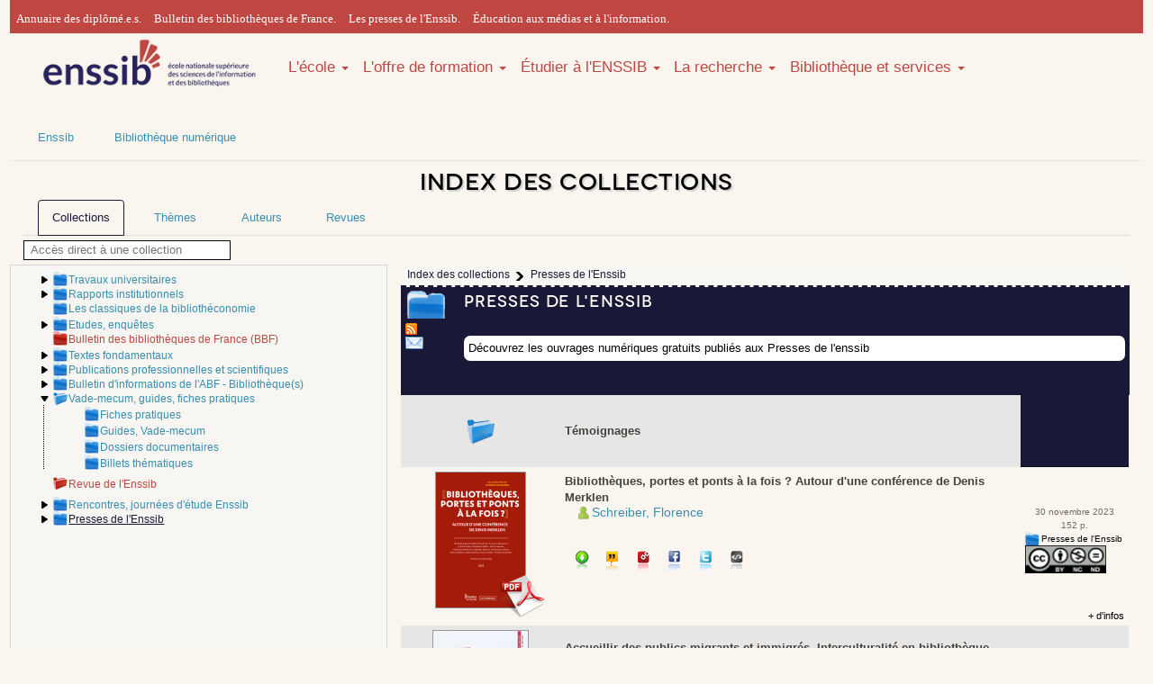

--- FILE ---
content_type: text/html; charset=UTF-8
request_url: https://www.enssib.fr/bibliotheque-numerique/index-des-collections?collectionsDepliees%5B%5D=1465&collectionsDepliees%5B%5D=1221&collectionsDepliees%5B%5D=107&collectionsDepliees%5B%5D=1346&collectionsDepliees%5B%5D=1275&collectionsDepliees%5B%5D=1291&collectionsDepliees%5B%5D=32&collectionsDepliees%5B%5D=1407&selecCollection=1493
body_size: 25061
content:
    <!DOCTYPE html>
    <html xmlns="http://www.w3.org/1999/xhtml" xml:lang="fr" lang="fr" xmlns:og="http://ogp.me/ns#" xmlns:fb="http://www.facebook.com/2008/fbml">
        <head>
            <meta name="viewport" content="width=device-width, initial-scale=1" />
            <meta property="fb:admins" content="1017200937" />
            <meta name="ROBOTS" content="noindex,follow"/>
            <meta http-equiv="Content-Language" content="fr-FR" />
            <meta http-equiv="Content-Style-Type" content="text/css" />
            <meta name="generator" content="Biblioth&egrave;que num&eacute;rique de l'enssib - d&eacute;velopp&eacute;e par Herv&eacute; Saladin pour l'&eacute;cole nationale sup&eacute;rieure des sciences de l'information et des biblioth&egrave;ques" />
            <link href="https://maxcdn.bootstrapcdn.com/bootstrap/3.3.4/css/bootstrap.min.css" rel="stylesheet" />
            <link href="https://maxcdn.bootstrapcdn.com/font-awesome/4.3.0/css/font-awesome.min.css" rel="stylesheet" />
            <link href='https://fonts.googleapis.com/css?family=Bitter' rel='stylesheet' type='text/css' />
            <link type="text/css" rel="stylesheet" media="screen" href="https://www.enssib.fr/bibliotheque-numerique/css/style_bs_2019.css" />
            <link type="text/css" rel="stylesheet" media="screen" href="https://www.enssib.fr/bibliotheque-numerique/css/enssib/system.base.css" />
            <link type="text/css" rel="stylesheet" media="screen" href="https://www.enssib.fr/bibliotheque-numerique/css/styles.css" />
            <link type="text/css" rel="stylesheet" media="screen" href="https://www.enssib.fr/bibliotheque-numerique/css/refonte2018.css" />
            <link type="text/css" rel="stylesheet" media="screen" href="https://www.enssib.fr/bibliotheque-numerique/css/enssib2018/style.css" />
            <link type="text/css" rel="stylesheet" media="screen" href="https://www.enssib.fr/bibliotheque-numerique/css/enssib/enssib.css" />
            <link rel="stylesheet" type="text/css" href="https://www.enssib.fr/bibliotheque-numerique/css/style.css" media="screen" />
            <link rel="stylesheet" type="text/css" href="https://www.enssib.fr/bibliotheque-numerique/css/impression.css" media="print" />
            <link rel="shortcut icon" href="/sites/www.enssib.fr/themes/enssib2/favicon.ico" type="image/x-icon" />
            <link rel="search" type="application/opensearchdescription+xml" href="https://www.enssib.fr/bibliotheque-numerique/openSearch-plugin.xml" title="Biblioth&egrave;que num&eacute;rique de l'enssib" />
            <link rel="stylesheet" type="text/css" href="https://www.enssib.fr/bibliotheque-numerique/css/index-des-collections.css" media="screen"/>                                                                                <link type="text/css" rel="stylesheet" media="screen" href="https://www.enssib.fr/bibliotheque-numerique/css/styleEnssib.css" />
            
    <title>Presses de l&#039;Enssib | Enssib</title>
</head>
<body>
    <div class="container">
        <header>
    <section class="row bs-header-top" 
             style="background-color: #C04641;
                    border-top: 3px solid #C04641;
                    height: 37px;
                    padding-top: 2px;
                    font-family: 'Lato',sans-serif;
                    font-weight: 300;">
        <nav>             
            <div class="hidden-xs col-sm-12" style="padding:7px;">
                
                <a style="margin-right:10px;font-family: 'Lato'" href="https://www.enssib.fr/annuaire-diplomes?field_diploma_target_id%5B0%5D=574&amp;field_user_nom_value=&amp;field_year_value=&amp;field_ancien_etablissement_target_id=&amp;field_ancien_fonction_value=">Annuaire des diplômé.e.s.</a>               
                <a style="margin-right:10px;font-family: 'Lato'" href="http://www.bbf.enssib.fr">Bulletin des bibliothèques de France.</a>
                <a style="margin-right:10px;font-family: 'Lato'" href="http://www.presses.enssib.fr">Les presses de l'Enssib.</a>
                <a style="margin-right:10px;font-family: 'Lato'" href="https://emi.enssib.fr/">Éducation aux médias et à l'information.</a>
            </div>
        </nav>
    </section>
    <section class="row">
        <nav class="navbar col-sm-12" role="navigation" style='width:auto'> 
            <a class="col-xs-12 col-sm-12 col-md-3 pull-left" href="/" title="Accueil" rel="home">
                <img class="img-responsive" src="/bibliotheque-numerique/images/logo_enssib.png" alt="Logo-Enssib">
            </a>
            <ul class="nav navbar-nav hidden-xs col-sm-12 col-md-9" style='width:auto;font-size:1em;'>
                
                <li class="dropdown">
                    <a style='padding:0;margin-top:27px' data-toggle="dropdown" href="#">L'école <b class="caret"></b></a>
                    <ul class="dropdown-menu">
                        <li><a href="https://www.enssib.fr/ecole">Tout savoir</a></li>
                        <li><a href="/ecole/Enssib-aujourdhui">L'Enssib aujourd'hui</a></li>
                        <li><a href="/ecole/organisation-gouvernance">Organisation et gouvernance</a></li>
                        <li><a href="/ecole/partenariats">Partenariats</a></li>
                        <li><a href="/ecole/international">International</a></li>
                        <li><a href="/ecole/30ans">30 ans d'histoire</a></li>
                    </ul>
                </li>
                            
                
                <li class="dropdown">
                    <a style='padding:0;margin-top:27px' data-toggle="dropdown" href="#">L'offre de formation <b class="caret"></b></a>
                    <ul class="dropdown-menu">
                        <li><a href="https://www.enssib.fr/l-offre-de-formation">Tout savoir</a></li>
                        <li><a href="https://www.enssib.fr/l-offre-de-formation/admission-en-master">Admissions</a></li>
                        <li><a href="https://www.enssib.fr/l-offre-de-formation/masters">Masters</a></li>
                        <li><a href="https://www.enssib.fr/l-offre-de-formation/diplome-conservateur-de-bibliotheque">Conservateurs</a></li>
                        <li><a href="https://www.enssib.fr/l-offre-de-formation/formation-bibliothecaire">Bibliothécaires</a></li>
                        <li><a href="https://www.enssib.fr/l-offre-de-formation/diplomes-d-etablissement">Diplômes d'établissement</a></li>       
                        <li><a href="https://www.enssib.fr/formations/catalogue">Formation tout au long de la vie</a></li>
                        <li><a href="https://www.enssib.fr/l-offre-de-formation/stages-eleves-etudiants">Les stages des élèves et étudiants</a></li>
                        <li><a href="https://www.enssib.fr/l-offre-de-formation/intervenir-a-l-enssib">Intervenir à l'Enssib</a></li>
                    </ul>
                </li>
                
                
                <li class="dropdown">
                    <a style='padding:0;margin-top:27px' data-toggle="dropdown" href="#">Étudier à l'ENSSIB <b class="caret"></b></a>
                    <ul class="dropdown-menu">
                        <li><a href="https://www.enssib.fr/etudier-a-l-enssib">Tout savoir</a></li>
                        <li><a href="https://www.enssib.fr/etudier-a-l-enssib/un-ecosysteme-propice-a-la-reussite">L’Ecole – un écosystème propice à la réussite</a></li>
                        <li><a href="https://www.enssib.fr/visite-virtuelle">Visite virtuelle</a></li>              
                        <li><a href="https://www.enssib.fr/etudier-a-l-enssib/vie-etudiante">Vie étudiante</a></li>
                        <li><a href="https://www.enssib.fr/etudier-a-l-enssib/insertion-professionnelle">L'insertion professionnelle</a></li>
                        <li><a href='https://www.enssib.fr/etudier-a-l-enssib/alternance'>L'alternance</a></li>
                        <li><a href="https://www.enssib.fr/etudier-a-l-enssib/pedagogie-et-innovation">Pédagogie et innovation</a></li>
                        <li><a href="https://www.enssib.fr/etudier-a-l-enssib/qualite-des-formations">La qualité des formations</a></li>
                        <li><a href="https://www.enssib.fr/bde">Le bureau des étudiants</a></li>
                    </ul>
                </li>
                
                
                <li class="dropdown">
                    <a style='padding:0;margin-top:27px' data-toggle="dropdown" href="#">La recherche <b class="caret"></b></a>
                    <ul class="dropdown-menu">
                        <li><a href="https://www.enssib.fr/recherche">Tout savoir</a></li>
                        <li><a href="https://www.enssib.fr/recherche/centre-gabriel-naude">Centre Gabriel Naudé</a></li>
                        <li><a href="https://www.enssib.fr/recherche/ELICO">Elico</a></li>                       
                        <li><a href="https://www.enssib.fr/recherche/les-manifestations-scientifiques">Les manifestations scientifiques</a></li>
                        <li><a href="https://www.enssib.fr/recherche/projets-de-recherche-et-partenariats">Projets de recherche et partenariats</a></li>
                        <li><a href="https://www.enssib.fr/recherche/chercheurs-invites">Les chercheurs invités</a></li>
                        <li><a href="https://www.enssib.fr/recherche/publications">Les publications de la recherche</a></li>         
                    </ul>
                </li>
                
                
                <li class="dropdown">
                    <a style='padding:0;margin-top:27px' data-toggle="dropdown" href="https://www.enssib.fr/bibliotheque-et-services">Bibliothèque et services <b class="caret"></b></a>
                    <ul class="dropdown-menu">
                        <li><a href="https://www.enssib.fr/services-et-ressources">Tout savoir</a></li>
                        <li><a href="/services-et-ressources/services-de-la-bibliotheque">Informations pratiques et services</a></li>
                        <li><a href="/services-et-ressources/ressources-documentaires">Catalogue et collections</a></li>
                        <li><a href="/services-et-ressources/questions-reponses">Questions ? Réponses !</a></li>
                        <li><a href="/bibliotheque-et-services/ateliers-accompagnement-personnalise">Ateliers et accompagnement personnalisé</a></li>
                        <li><a href="https://enssib.libguides.com">Guides thématiques</a></li>
                        <li><a href="/services-et-ressources/emplois-stages">Emplois-stages</a></li>
                    </ul>
                </li>
            </ul>
            
            
            <ul class="nav navbar-nav col-xs-12 hidden-sm hidden-md hidden-lg hidden-xl">
                <li><a href="https://www.enssib.fr/ecole">L'école</a></li>
                <li><a href="https://www.enssib.fr/l-offre-de-formation">L'offre de formation</a></li>
                <li><a href="https://www.enssib.fr/etudier-a-l-enssib">Étudier à l'ENSSIB</a></li>
                <li><a href="https://www.enssib.fr/recherche">La recherche</a></li>
                <li><a href="https://www.enssib.fr/bibliotheque-et-services">Bibliothèque et services</a></li>
            </ul>
        </nav>
    </section>
</header>
        <section>
    <div class="row hidden-xs" id="breadcrumb">
        <ul class="nav navbar-nav">
            <li><a href="https://www.enssib.fr">Enssib</a></li>
            <li><a href="http://www.enssib.fr/bibliotheque-numerique/">Bibliothèque numérique</a></li>
        </ul>
    </div>
</section>

                <section class="row">
                            <h1 class="col-xs-12 text-center">Index des collections</h1>
                    </section>


                    <section>
                <ul class="nav nav-tabs">
                    <li id="ongletcollections"><a href="https://www.enssib.fr/bibliotheque-numerique/index-des-collections" class="select"><span>Collections</span></a></li>
                    <li id="ongletthemes"><a href="https://www.enssib.fr/bibliotheque-numerique/index-thematique"><span>Th&egrave;mes</span></a></li>
                    <li id="ongletauteurs"><a href="https://www.enssib.fr/bibliotheque-numerique/index-des-auteurs"><span>Auteurs</span></a></li>
                    <li id="ongletrevues"><a href="https://www.enssib.fr/bibliotheque-numerique/index-des-revues"><span>Revues</span></a></li>
                </ul>
            </section>
               


    <a name="haut" id="haut"></a>

    <input id="champrechercheaccesdirect" placeholder="Acc&egrave;s direct &agrave; une collection" value="" />
    <ul id="listeresultatsaccesdirect" class="listesuggestions" style="display:none;"></ul>

    <section class="row" id="indexdescollections">
        <div class="hidden-xs col-sm-3 col-md-4" id="colonnegauchearbo">
            <ul id="racine">
                                    <li class="entreearbo" id="arbo-collection-2">
    <a name="collection-2" id="collection-2"></a>

                        <a id="deplier-collection-2" class="ajaxifie" href="index-des-collections?collectionsDepliees[]=1465&collectionsDepliees[]=1221&collectionsDepliees[]=107&collectionsDepliees[]=1346&collectionsDepliees[]=1275&collectionsDepliees[]=1291&collectionsDepliees[]=32&collectionsDepliees[]=1407&collectionsDepliees[]=2&selecCollection=1493#haut" title="D&eacute;plier">
                <img src="https://www.enssib.fr/bibliotheque-numerique/images/tridroite.png" alt="ic&ocirc;ne triangle pointant vers la droite" />
            </a>
            
                                
                            
                            
                            
                            
                                    <a
             
            id="
                            atteindre-arbo-collection-2
            " 
            title="Voir le contenu" 
            class="entitearboindex lienselectioncollection
                                                    " 
            href="index-des-collections?collectionsDepliees[]=1465&collectionsDepliees[]=1221&collectionsDepliees[]=107&collectionsDepliees[]=1346&collectionsDepliees[]=1275&collectionsDepliees[]=1291&collectionsDepliees[]=32&collectionsDepliees[]=1407&selecCollection=2
            ">
            Travaux universitaires
        </a>
    
    </li>
                                    <li class="entreearbo" id="arbo-collection-29">
    <a name="collection-29" id="collection-29"></a>

                        <a id="deplier-collection-29" class="ajaxifie" href="index-des-collections?collectionsDepliees[]=1465&collectionsDepliees[]=1221&collectionsDepliees[]=107&collectionsDepliees[]=1346&collectionsDepliees[]=1275&collectionsDepliees[]=1291&collectionsDepliees[]=32&collectionsDepliees[]=1407&collectionsDepliees[]=29&selecCollection=1493#haut" title="D&eacute;plier">
                <img src="https://www.enssib.fr/bibliotheque-numerique/images/tridroite.png" alt="ic&ocirc;ne triangle pointant vers la droite" />
            </a>
            
                                
                            
                            
                            
                            
                                    <a
             
            id="
                            atteindre-arbo-collection-29
            " 
            title="Voir le contenu" 
            class="entitearboindex lienselectioncollection
                                                    " 
            href="index-des-collections?collectionsDepliees[]=1465&collectionsDepliees[]=1221&collectionsDepliees[]=107&collectionsDepliees[]=1346&collectionsDepliees[]=1275&collectionsDepliees[]=1291&collectionsDepliees[]=32&collectionsDepliees[]=1407&selecCollection=29
            ">
            Rapports institutionnels
        </a>
    
    </li>
                                    <li class="entreearbo" id="arbo-collection-36">
    <a name="collection-36" id="collection-36"></a>

            <span class="espaceur">&nbsp;</span>
    
                                
                            
                            
                            
                            
                                    <a
             
            id="
                            atteindre-arbo-collection-36
            " 
            title="Voir le contenu" 
            class="entitearboindex lienselectioncollection
                                                    " 
            href="index-des-collections?collectionsDepliees[]=1465&collectionsDepliees[]=1221&collectionsDepliees[]=107&collectionsDepliees[]=1346&collectionsDepliees[]=1275&collectionsDepliees[]=1291&collectionsDepliees[]=32&collectionsDepliees[]=1407&selecCollection=36
            ">
            Les classiques de la biblioth&eacute;conomie
        </a>
    
    </li>
                                    <li class="entreearbo" id="arbo-collection-40">
    <a name="collection-40" id="collection-40"></a>

                        <a id="deplier-collection-40" class="ajaxifie" href="index-des-collections?collectionsDepliees[]=1465&collectionsDepliees[]=1221&collectionsDepliees[]=107&collectionsDepliees[]=1346&collectionsDepliees[]=1275&collectionsDepliees[]=1291&collectionsDepliees[]=32&collectionsDepliees[]=1407&collectionsDepliees[]=40&selecCollection=1493#haut" title="D&eacute;plier">
                <img src="https://www.enssib.fr/bibliotheque-numerique/images/tridroite.png" alt="ic&ocirc;ne triangle pointant vers la droite" />
            </a>
            
                                
                            
                            
                            
                            
                                    <a
             
            id="
                            atteindre-arbo-collection-40
            " 
            title="Voir le contenu" 
            class="entitearboindex lienselectioncollection
                                                    " 
            href="index-des-collections?collectionsDepliees[]=1465&collectionsDepliees[]=1221&collectionsDepliees[]=107&collectionsDepliees[]=1346&collectionsDepliees[]=1275&collectionsDepliees[]=1291&collectionsDepliees[]=32&collectionsDepliees[]=1407&selecCollection=40
            ">
            Etudes, enqu&ecirc;tes
        </a>
    
    </li>
                                    <li class="entreearbo" id="arbo-collection-105">
    <a name="collection-105" id="collection-105"></a>

            <span class="espaceur">&nbsp;</span>
    
                                
                            
                            
                            
                            
                                    <a
                            target="_blank" onclick="javascript:messageConfirmationBalculerOngletRevues();"
             
            id="
                            atteindre-arbo-collection-105
            " 
            title="Voir le contenu" 
            class="entitearboindex lienselectioncollection
                             
                    entiterevue
                                        " 
            href="index-des-revues?collectionsDepliees[]=1465&collectionsDepliees[]=1221&collectionsDepliees[]=107&collectionsDepliees[]=1346&collectionsDepliees[]=1275&collectionsDepliees[]=1291&collectionsDepliees[]=32&collectionsDepliees[]=1407&selecCollection=105
            ">
            Bulletin des biblioth&egrave;ques de France (BBF)
        </a>
    
    </li>
                                    <li class="entreearbo" id="arbo-collection-128">
    <a name="collection-128" id="collection-128"></a>

                        <a id="deplier-collection-128" class="ajaxifie" href="index-des-collections?collectionsDepliees[]=1465&collectionsDepliees[]=1221&collectionsDepliees[]=107&collectionsDepliees[]=1346&collectionsDepliees[]=1275&collectionsDepliees[]=1291&collectionsDepliees[]=32&collectionsDepliees[]=1407&collectionsDepliees[]=128&selecCollection=1493#haut" title="D&eacute;plier">
                <img src="https://www.enssib.fr/bibliotheque-numerique/images/tridroite.png" alt="ic&ocirc;ne triangle pointant vers la droite" />
            </a>
            
                                
                            
                            
                            
                            
                                    <a
             
            id="
                            atteindre-arbo-collection-128
            " 
            title="Voir le contenu" 
            class="entitearboindex lienselectioncollection
                                                    " 
            href="index-des-collections?collectionsDepliees[]=1465&collectionsDepliees[]=1221&collectionsDepliees[]=107&collectionsDepliees[]=1346&collectionsDepliees[]=1275&collectionsDepliees[]=1291&collectionsDepliees[]=32&collectionsDepliees[]=1407&selecCollection=128
            ">
            Textes fondamentaux
        </a>
    
    </li>
                                    <li class="entreearbo" id="arbo-collection-1405">
    <a name="collection-1405" id="collection-1405"></a>

                        <a id="deplier-collection-1405" class="ajaxifie" href="index-des-collections?collectionsDepliees[]=1465&collectionsDepliees[]=1221&collectionsDepliees[]=107&collectionsDepliees[]=1346&collectionsDepliees[]=1275&collectionsDepliees[]=1291&collectionsDepliees[]=32&collectionsDepliees[]=1407&collectionsDepliees[]=1405&selecCollection=1493#haut" title="D&eacute;plier">
                <img src="https://www.enssib.fr/bibliotheque-numerique/images/tridroite.png" alt="ic&ocirc;ne triangle pointant vers la droite" />
            </a>
            
                                
                            
                            
                            
                            
                                    <a
             
            id="
                            atteindre-arbo-collection-1405
            " 
            title="Voir le contenu" 
            class="entitearboindex lienselectioncollection
                                                    " 
            href="index-des-collections?collectionsDepliees[]=1465&collectionsDepliees[]=1221&collectionsDepliees[]=107&collectionsDepliees[]=1346&collectionsDepliees[]=1275&collectionsDepliees[]=1291&collectionsDepliees[]=32&collectionsDepliees[]=1407&selecCollection=1405
            ">
            Publications professionnelles et scientifiques
        </a>
    
    </li>
                                    <li class="entreearbo" id="arbo-collection-1406">
    <a name="collection-1406" id="collection-1406"></a>

                        <a id="deplier-collection-1406" class="ajaxifie" href="index-des-collections?collectionsDepliees[]=1465&collectionsDepliees[]=1221&collectionsDepliees[]=107&collectionsDepliees[]=1346&collectionsDepliees[]=1275&collectionsDepliees[]=1291&collectionsDepliees[]=32&collectionsDepliees[]=1407&collectionsDepliees[]=1406&selecCollection=1493#haut" title="D&eacute;plier">
                <img src="https://www.enssib.fr/bibliotheque-numerique/images/tridroite.png" alt="ic&ocirc;ne triangle pointant vers la droite" />
            </a>
            
                                
                            
                            
                            
                            
                                    <a
             
            id="
                            atteindre-arbo-collection-1406
            " 
            title="Voir le contenu" 
            class="entitearboindex lienselectioncollection
                                                    " 
            href="index-des-collections?collectionsDepliees[]=1465&collectionsDepliees[]=1221&collectionsDepliees[]=107&collectionsDepliees[]=1346&collectionsDepliees[]=1275&collectionsDepliees[]=1291&collectionsDepliees[]=32&collectionsDepliees[]=1407&selecCollection=1406
            ">
            Bulletin d&#039;informations de l&#039;ABF - Biblioth&egrave;que(s)
        </a>
    
    </li>
                                    <li class="entreearbo deplie" id="arbo-collection-1407">
    <a name="collection-1407" id="collection-1407"></a>

                        <a id="replier-collection-1407" class="ajaxifie" href="index-des-collections?collectionsDepliees[]=1465&collectionsDepliees[]=1221&collectionsDepliees[]=107&collectionsDepliees[]=1346&collectionsDepliees[]=1275&collectionsDepliees[]=1291&collectionsDepliees[]=32&collectionsDepliees[]=1407&replierCollection=1407&selecCollection=1493#haut" title="Replier">
                <img src="https://www.enssib.fr/bibliotheque-numerique/images/tridesc.png" alt="ic&ocirc;ne triangle pointant vers le bas" />
            </a>
            
                                
                            
                            
                            
                            
                                    <a
             
            id="
                            atteindre-arbo-collection-1407
            " 
            title="Voir le contenu" 
            class="entitearboindex lienselectioncollection
                                                    " 
            href="index-des-collections?collectionsDepliees[]=1465&collectionsDepliees[]=1221&collectionsDepliees[]=107&collectionsDepliees[]=1346&collectionsDepliees[]=1275&collectionsDepliees[]=1291&collectionsDepliees[]=32&collectionsDepliees[]=1407&selecCollection=1407
            ">
            Vade-mecum, guides, fiches pratiques
        </a>
    
            <ul id="enfants-arbo-collection-1407">
                                                <li class="entreearbo" id="arbo-collection-97">
    <a name="collection-97" id="collection-97"></a>

            <span class="espaceur">&nbsp;</span>
    
                                
                            
                            
                            
                            
                                    <a
             
            id="
                            atteindre-arbo-collection-97
            " 
            title="Voir le contenu" 
            class="entitearboindex lienselectioncollection
                                                    " 
            href="index-des-collections?collectionsDepliees[]=1465&collectionsDepliees[]=1221&collectionsDepliees[]=107&collectionsDepliees[]=1346&collectionsDepliees[]=1275&collectionsDepliees[]=1291&collectionsDepliees[]=32&collectionsDepliees[]=1407&selecCollection=97
            ">
            Fiches pratiques
        </a>
    
    </li>
                                    <li class="entreearbo" id="arbo-collection-1257">
    <a name="collection-1257" id="collection-1257"></a>

            <span class="espaceur">&nbsp;</span>
    
                                
                            
                            
                            
                            
                                    <a
             
            id="
                            atteindre-arbo-collection-1257
            " 
            title="Voir le contenu" 
            class="entitearboindex lienselectioncollection
                                                    " 
            href="index-des-collections?collectionsDepliees[]=1465&collectionsDepliees[]=1221&collectionsDepliees[]=107&collectionsDepliees[]=1346&collectionsDepliees[]=1275&collectionsDepliees[]=1291&collectionsDepliees[]=32&collectionsDepliees[]=1407&selecCollection=1257
            ">
            Guides, Vade-mecum
        </a>
    
    </li>
                                    <li class="entreearbo" id="arbo-collection-1429">
    <a name="collection-1429" id="collection-1429"></a>

            <span class="espaceur">&nbsp;</span>
    
                                
                            
                            
                            
                            
                                    <a
             
            id="
                            atteindre-arbo-collection-1429
            " 
            title="Voir le contenu" 
            class="entitearboindex lienselectioncollection
                                                    " 
            href="index-des-collections?collectionsDepliees[]=1465&collectionsDepliees[]=1221&collectionsDepliees[]=107&collectionsDepliees[]=1346&collectionsDepliees[]=1275&collectionsDepliees[]=1291&collectionsDepliees[]=32&collectionsDepliees[]=1407&selecCollection=1429
            ">
            Dossiers documentaires
        </a>
    
    </li>
                                    <li class="entreearbo" id="arbo-collection-1498">
    <a name="collection-1498" id="collection-1498"></a>

            <span class="espaceur">&nbsp;</span>
    
                                
                            
                            
                            
                            
                                    <a
             
            id="
                            atteindre-arbo-collection-1498
            " 
            title="Voir le contenu" 
            class="entitearboindex lienselectioncollection
                                                    " 
            href="index-des-collections?collectionsDepliees[]=1465&collectionsDepliees[]=1221&collectionsDepliees[]=107&collectionsDepliees[]=1346&collectionsDepliees[]=1275&collectionsDepliees[]=1291&collectionsDepliees[]=32&collectionsDepliees[]=1407&selecCollection=1498
            ">
            Billets th&eacute;matiques
        </a>
    
    </li>
                                    </ul>
    </li>
                                    <li class="entreearbo deplie" id="arbo-collection-1465">
    <a name="collection-1465" id="collection-1465"></a>

            <span class="espaceur">&nbsp;</span>
    
                                
                            
                            
                            
                            
                                    <a
                            target="_blank" onclick="javascript:messageConfirmationBalculerOngletRevues();"
             
            id="
                            atteindre-arbo-collection-1465
            " 
            title="Voir le contenu" 
            class="entitearboindex lienselectioncollection
                             
                    entiterevue
                                        " 
            href="index-des-revues?collectionsDepliees[]=1465&collectionsDepliees[]=1221&collectionsDepliees[]=107&collectionsDepliees[]=1346&collectionsDepliees[]=1275&collectionsDepliees[]=1291&collectionsDepliees[]=32&collectionsDepliees[]=1407&selecCollection=1465
            ">
            Revue de l&#039;Enssib
        </a>
    
            <ul id="enfants-arbo-collection-1465">
                    </ul>
    </li>
                                    <li class="entreearbo" id="arbo-collection-1479">
    <a name="collection-1479" id="collection-1479"></a>

                        <a id="deplier-collection-1479" class="ajaxifie" href="index-des-collections?collectionsDepliees[]=1465&collectionsDepliees[]=1221&collectionsDepliees[]=107&collectionsDepliees[]=1346&collectionsDepliees[]=1275&collectionsDepliees[]=1291&collectionsDepliees[]=32&collectionsDepliees[]=1407&collectionsDepliees[]=1479&selecCollection=1493#haut" title="D&eacute;plier">
                <img src="https://www.enssib.fr/bibliotheque-numerique/images/tridroite.png" alt="ic&ocirc;ne triangle pointant vers la droite" />
            </a>
            
                                
                            
                            
                            
                            
                                    <a
             
            id="
                            atteindre-arbo-collection-1479
            " 
            title="Voir le contenu" 
            class="entitearboindex lienselectioncollection
                                                    " 
            href="index-des-collections?collectionsDepliees[]=1465&collectionsDepliees[]=1221&collectionsDepliees[]=107&collectionsDepliees[]=1346&collectionsDepliees[]=1275&collectionsDepliees[]=1291&collectionsDepliees[]=32&collectionsDepliees[]=1407&selecCollection=1479
            ">
            Rencontres, journ&eacute;es d&#039;&eacute;tude Enssib
        </a>
    
    </li>
                                    <li class="entreearbo" id="arbo-collection-1493">
    <a name="collection-1493" id="collection-1493"></a>

                        <a id="deplier-collection-1493" class="ajaxifie" href="index-des-collections?collectionsDepliees[]=1465&collectionsDepliees[]=1221&collectionsDepliees[]=107&collectionsDepliees[]=1346&collectionsDepliees[]=1275&collectionsDepliees[]=1291&collectionsDepliees[]=32&collectionsDepliees[]=1407&collectionsDepliees[]=1493&selecCollection=1493#haut" title="D&eacute;plier">
                <img src="https://www.enssib.fr/bibliotheque-numerique/images/tridroite.png" alt="ic&ocirc;ne triangle pointant vers la droite" />
            </a>
            
            <span class="entitearboindex collectionselec
                                                            ">Presses de l&#039;Enssib</span>
    
    </li>
                            </ul>
        </div>
        <div class="col-xs-12 col-sm-9 col-md-8"  class="aveccartouche">            <div id="fondchargement" style="display: none;">&nbsp;</div>

            <div id="messagechargement" style="display: none;">
                <p>Chargement en cours ...</p>
                <p><img alt="ic&ocirc;ne anim&eacute;e chargement en cours" src="https://www.enssib.fr/bibliotheque-numerique/images/rondanimechargement.gif" /></p>
            </div>

            <div id="fillocal">
                <ul>
                        <li>
                <a id="atteindre-fil-theme-" href="index-des-collections#haut"><span>Index des collections</span></a>
            </li>
                                <li class="actif">
                <span>Presses de l&#039;Enssib</span>
            </li>
            </ul>
            </div>

            <div id="conteneurcartoucheetliste">
                                    	<div id="cartoucheelementcourant" class="cartouchecollection">
	<h3>Presses de l&#039;Enssib</h3>
	
	<div id="outilscartouche">
		<a id="lienRSS" href="https://www.enssib.fr/bibliotheque-numerique/fil-rss-collection-1493" title="S'abonner &agrave; cette collection via son fil RSS">
			<img src="https://www.enssib.fr/bibliotheque-numerique/images/rss.png" alt="Ic&ocirc;ne orange &rsquot;RSS&rsquot;" />
		</a>
		
		<a id="lienAboMail" href="https://www.enssib.fr/bibliotheque-numerique/index.php?page=s-abonner-a-l-alerte&urlFilRSS=fil-rss-collection-1493" title="S'abonner &agrave; cette collection par mail">
			<img src="https://www.enssib.fr/bibliotheque-numerique/images/email.gif" alt="Ic&ocirc;ne enveloppe" />
		</a>
	</div>
	
		
			<div class="descriptionCollec">
			Découvrez les ouvrages numériques gratuits publiés aux Presses de l'enssib
		</div>
	</div>

                
                <div id="enfantselement">
                                            <ul class="listeentites">
                                                            						<li class="elementlisteentites entitecollection odd">
    <div class="vignette celluleelementlisteentites">
        <img src="https://www.enssib.fr/bibliotheque-numerique/images/dossier_moyen.png" alt="icone dossier" />
    </div>

    <div class="affichageentite celluleelementlisteentites">
        <a id="atteindre-liste-collection-1495" class="titreentite ajaxifie" title="T&eacute;moignages" href="index-des-collections?collectionsDepliees[]=1465&collectionsDepliees[]=1221&collectionsDepliees[]=107&collectionsDepliees[]=1346&collectionsDepliees[]=1275&collectionsDepliees[]=1291&collectionsDepliees[]=32&collectionsDepliees[]=1407&selecCollection=1495#haut">
            T&eacute;moignages
        </a>
            </div>

    <div class="infosentite celluleelementlisteentites">
        <div class="containerinfosentites">
            
            
                                </div>
    </div>
</li>
			
                                                            <li class="elementlisteentites entitedocument even">
		
	<div class="vignette celluleelementlisteentites">
		<a class="lienvignette" target="_blank" href="https://www.enssib.fr/bibliotheque-numerique/documents/71606-bibliotheques-portes-et-ponts-a-la-fois-autour-d-une-conference-de-denis-merklen.pdf">
			<img class="vignettedocument" src="https://www.enssib.fr/bibliotheque-numerique/vignettes/71606.png" alt="Vignette aper&ccedil;u du document" />
			
												<img class="iconeformatvignette" src="https://www.enssib.fr/bibliotheque-numerique/images/formats/pdf2.png" />
									</a>
	</div>


	<div class="affichageentite celluleelementlisteentites">
		<div class="containeraffichageentite">
			<a class="titreentite" target="_blank" href="https://www.enssib.fr/bibliotheque-numerique/documents/71606-bibliotheques-portes-et-ponts-a-la-fois-autour-d-une-conference-de-denis-merklen.pdf" title="Biblioth&egrave;ques, portes et ponts &agrave; la fois ? Autour d&#039;une conf&eacute;rence de Denis Merklen">
				Biblioth&egrave;ques, portes et ponts &agrave; la fois ? Autour d&#039;une conf&eacute;rence de Denis Merklen
				
								
							</a>
			
							<ul class="listeauteurs">
											<li><a class="auteur" href="https://www.enssib.fr/bibliotheque-numerique/index-des-auteurs?selecAuteur=Schreiber%2C%20Florence#haut">Schreiber, Florence</a></li>
									</ul>
											</div>
		
		<div class="boutonsactionsdocument">
	<ul>
		<li><a title="T&eacute;l&eacute;charger" class="boutontelecharger" href="https://www.enssib.fr/bibliotheque-numerique/documents/71606-bibliotheques-portes-et-ponts-a-la-fois-autour-d-une-conference-de-denis-merklen.pdf?telecharger=1">T&eacute;l&eacute;charger</a></li>
		<li><a title="Citer" class="boutonciter lightboxifie" href="https://www.enssib.fr/bibliotheque-numerique/citation?id_doc=71606">Citer</a></li>
		<li><a onclick="javascript:lightBoxPermalien(event);" title="Permalien" class="boutonpermalien" href="https://www.enssib.fr/bibliotheque-numerique/documents/71606-bibliotheques-portes-et-ponts-a-la-fois-autour-d-une-conference-de-denis-merklen.pdf">Permalien</a></li>
		<li><a title="Partager sur facebook" class="boutonpartagerfacebook lightboxifie lightboxpopup" href="http://www.facebook.com/sharer.php?u=https://www.enssib.fr/bibliotheque-numerique/documents/71606-bibliotheques-portes-et-ponts-a-la-fois-autour-d-une-conference-de-denis-merklen.pdf">Partager sur facebook</a></li>
		<li><a title="Partager sur Twitter" class="boutonparatagertwitter lightboxifie lightboxpopup" href="http://twitter.com/share?text=Biblioth&egrave;ques, portes et ponts &agrave; la fois ? Autour d&#039;une conf&eacute;rence de Denis Merklen&url=https://www.enssib.fr/bibliotheque-numerique/documents/71606-bibliotheques-portes-et-ponts-a-la-fois-autour-d-une-conference-de-denis-merklen.pdf&via=enssib"">Partager sur Twitter</a></li>

				
					<li><a title="Embarquer sur une page web" class="boutonembarquer lightboxifie" href="https://www.enssib.fr/bibliotheque-numerique/embarquer?id_doc=71606">Embarquer</a></li>
				
		
	</ul>
</div>
	</div>


	<div class="infosentite celluleelementlisteentites">
		<div class="containerinfosentites">
							<div class="infoentite dateentite">30 novembre 2023</div>
						
						
												<div class="infoentite">152 p.</div>
																	
								
						
						
						
						
				
				
											
				<div class="infoentite parententite parentcollection">
					<a href="https://www.enssib.fr/bibliotheque-numerique/index-des-collections?selecCollection=1493#haut">Presses de l&#039;Enssib</a>
				</div>
						
					
							<div class="infoentite"><img src="https://www.enssib.fr/bibliotheque-numerique/images/creative-commons.png" alt="Logo creative commons" title="Licence &quot;Creative Commons&quot;" /></div>
						
			<div class="infoentite liennotice"><a class="lightboxifie" href="https://www.enssib.fr/bibliotheque-numerique/notices/71606-bibliotheques-portes-et-ponts-a-la-fois-autour-d-une-conference-de-denis-merklen">+ d'infos</a></div>
		</div>
	</div>
</li>
                                                            <li class="elementlisteentites entitedocument odd">
		
	<div class="vignette celluleelementlisteentites">
		<a class="lienvignette" target="_blank" href="https://www.enssib.fr/bibliotheque-numerique/documents/71092-accueillir-des-publics-migrants-et-immigres-interculturalite-en-bibliotheque.pdf">
			<img class="vignettedocument" src="https://www.enssib.fr/bibliotheque-numerique/vignettes/71092.png" alt="Vignette aper&ccedil;u du document" />
			
												<img class="iconeformatvignette" src="https://www.enssib.fr/bibliotheque-numerique/images/formats/pdf2.png" />
									</a>
	</div>


	<div class="affichageentite celluleelementlisteentites">
		<div class="containeraffichageentite">
			<a class="titreentite" target="_blank" href="https://www.enssib.fr/bibliotheque-numerique/documents/71092-accueillir-des-publics-migrants-et-immigres-interculturalite-en-bibliotheque.pdf" title="Accueillir des publics migrants et immigr&eacute;s. Interculturalit&eacute; en biblioth&egrave;que">
				Accueillir des publics migrants et immigr&eacute;s. Interculturalit&eacute; en biblioth&egrave;que
				
								
							</a>
			
							<ul class="listeauteurs">
											<li><a class="auteur" href="https://www.enssib.fr/bibliotheque-numerique/index-des-auteurs?selecAuteur=Daudin%2C%20Lucie#haut">Daudin, Lucie</a></li>
									</ul>
											</div>
		
		<div class="boutonsactionsdocument">
	<ul>
		<li><a title="T&eacute;l&eacute;charger" class="boutontelecharger" href="https://www.enssib.fr/bibliotheque-numerique/documents/71092-accueillir-des-publics-migrants-et-immigres-interculturalite-en-bibliotheque.pdf?telecharger=1">T&eacute;l&eacute;charger</a></li>
		<li><a title="Citer" class="boutonciter lightboxifie" href="https://www.enssib.fr/bibliotheque-numerique/citation?id_doc=71092">Citer</a></li>
		<li><a onclick="javascript:lightBoxPermalien(event);" title="Permalien" class="boutonpermalien" href="https://www.enssib.fr/bibliotheque-numerique/documents/71092-accueillir-des-publics-migrants-et-immigres-interculturalite-en-bibliotheque.pdf">Permalien</a></li>
		<li><a title="Partager sur facebook" class="boutonpartagerfacebook lightboxifie lightboxpopup" href="http://www.facebook.com/sharer.php?u=https://www.enssib.fr/bibliotheque-numerique/documents/71092-accueillir-des-publics-migrants-et-immigres-interculturalite-en-bibliotheque.pdf">Partager sur facebook</a></li>
		<li><a title="Partager sur Twitter" class="boutonparatagertwitter lightboxifie lightboxpopup" href="http://twitter.com/share?text=Accueillir des publics migrants et immigr&eacute;s. Interculturalit&eacute; en biblioth&egrave;que&url=https://www.enssib.fr/bibliotheque-numerique/documents/71092-accueillir-des-publics-migrants-et-immigres-interculturalite-en-bibliotheque.pdf&via=enssib"">Partager sur Twitter</a></li>

				
					<li><a title="Embarquer sur une page web" class="boutonembarquer lightboxifie" href="https://www.enssib.fr/bibliotheque-numerique/embarquer?id_doc=71092">Embarquer</a></li>
				
		
	</ul>
</div>
	</div>


	<div class="infosentite celluleelementlisteentites">
		<div class="containerinfosentites">
							<div class="infoentite dateentite">16 mars 2023</div>
						
						
																			<div class="infoentite">181 p.</div>
										
								
						
						
						
						
				
				
											
				<div class="infoentite parententite parentcollection">
					<a href="https://www.enssib.fr/bibliotheque-numerique/index-des-collections?selecCollection=1493#haut">Presses de l&#039;Enssib</a>
				</div>
						
					
							<div class="infoentite"><img src="https://www.enssib.fr/bibliotheque-numerique/images/creative-commons.png" alt="Logo creative commons" title="Licence &quot;Creative Commons&quot;" /></div>
						
			<div class="infoentite liennotice"><a class="lightboxifie" href="https://www.enssib.fr/bibliotheque-numerique/notices/71092-accueillir-des-publics-migrants-et-immigres-interculturalite-en-bibliotheque">+ d'infos</a></div>
		</div>
	</div>
</li>
                                                            <li class="elementlisteentites entitedocument even">
		
	<div class="vignette celluleelementlisteentites">
		<a class="lienvignette" target="_blank" href="https://www.enssib.fr/bibliotheque-numerique/documents/71093-developper-l-accueil-en-bibliotheque.pdf">
			<img class="vignettedocument" src="https://www.enssib.fr/bibliotheque-numerique/vignettes/71093.png" alt="Vignette aper&ccedil;u du document" />
			
												<img class="iconeformatvignette" src="https://www.enssib.fr/bibliotheque-numerique/images/formats/pdf2.png" />
									</a>
	</div>


	<div class="affichageentite celluleelementlisteentites">
		<div class="containeraffichageentite">
			<a class="titreentite" target="_blank" href="https://www.enssib.fr/bibliotheque-numerique/documents/71093-developper-l-accueil-en-bibliotheque.pdf" title="D&eacute;velopper l&#039;accueil en biblioth&egrave;que">
				D&eacute;velopper l&#039;accueil en biblioth&egrave;que
				
								
							</a>
			
							<ul class="listeauteurs">
											<li><a class="auteur" href="https://www.enssib.fr/bibliotheque-numerique/index-des-auteurs?selecAuteur=Courty%2C%20H%C3%A9lo%C3%AFse#haut">Courty, H&eacute;lo&iuml;se</a></li>
									</ul>
											</div>
		
		<div class="boutonsactionsdocument">
	<ul>
		<li><a title="T&eacute;l&eacute;charger" class="boutontelecharger" href="https://www.enssib.fr/bibliotheque-numerique/documents/71093-developper-l-accueil-en-bibliotheque.pdf?telecharger=1">T&eacute;l&eacute;charger</a></li>
		<li><a title="Citer" class="boutonciter lightboxifie" href="https://www.enssib.fr/bibliotheque-numerique/citation?id_doc=71093">Citer</a></li>
		<li><a onclick="javascript:lightBoxPermalien(event);" title="Permalien" class="boutonpermalien" href="https://www.enssib.fr/bibliotheque-numerique/documents/71093-developper-l-accueil-en-bibliotheque.pdf">Permalien</a></li>
		<li><a title="Partager sur facebook" class="boutonpartagerfacebook lightboxifie lightboxpopup" href="http://www.facebook.com/sharer.php?u=https://www.enssib.fr/bibliotheque-numerique/documents/71093-developper-l-accueil-en-bibliotheque.pdf">Partager sur facebook</a></li>
		<li><a title="Partager sur Twitter" class="boutonparatagertwitter lightboxifie lightboxpopup" href="http://twitter.com/share?text=D&eacute;velopper l&#039;accueil en biblioth&egrave;que&url=https://www.enssib.fr/bibliotheque-numerique/documents/71093-developper-l-accueil-en-bibliotheque.pdf&via=enssib"">Partager sur Twitter</a></li>

				
					<li><a title="Embarquer sur une page web" class="boutonembarquer lightboxifie" href="https://www.enssib.fr/bibliotheque-numerique/embarquer?id_doc=71093">Embarquer</a></li>
				
		
	</ul>
</div>
	</div>


	<div class="infosentite celluleelementlisteentites">
		<div class="containerinfosentites">
							<div class="infoentite dateentite">16 mars 2023</div>
						
						
												<div class="infoentite">193 p.</div>
																	
								
						
						
						
						
				
				
											
				<div class="infoentite parententite parentcollection">
					<a href="https://www.enssib.fr/bibliotheque-numerique/index-des-collections?selecCollection=1493#haut">Presses de l&#039;Enssib</a>
				</div>
						
					
							<div class="infoentite"><img src="https://www.enssib.fr/bibliotheque-numerique/images/creative-commons.png" alt="Logo creative commons" title="Licence &quot;Creative Commons&quot;" /></div>
						
			<div class="infoentite liennotice"><a class="lightboxifie" href="https://www.enssib.fr/bibliotheque-numerique/notices/71093-developper-l-accueil-en-bibliotheque">+ d'infos</a></div>
		</div>
	</div>
</li>
                                                            <li class="elementlisteentites entitedocument odd">
		
	<div class="vignette celluleelementlisteentites">
		<a class="lienvignette" target="_blank" href="https://www.enssib.fr/bibliotheque-numerique/documents/71091-reinformatiser-une-bibliotheque.pdf">
			<img class="vignettedocument" src="https://www.enssib.fr/bibliotheque-numerique/vignettes/71091.png" alt="Vignette aper&ccedil;u du document" />
			
												<img class="iconeformatvignette" src="https://www.enssib.fr/bibliotheque-numerique/images/formats/pdf2.png" />
									</a>
	</div>


	<div class="affichageentite celluleelementlisteentites">
		<div class="containeraffichageentite">
			<a class="titreentite" target="_blank" href="https://www.enssib.fr/bibliotheque-numerique/documents/71091-reinformatiser-une-bibliotheque.pdf" title="R&eacute;informatiser une biblioth&egrave;que">
				R&eacute;informatiser une biblioth&egrave;que
				
								
							</a>
			
							<ul class="listeauteurs">
											<li><a class="auteur" href="https://www.enssib.fr/bibliotheque-numerique/index-des-auteurs?selecAuteur=Svenbro%2C%20Anna#haut">Svenbro, Anna</a></li>
									</ul>
											</div>
		
		<div class="boutonsactionsdocument">
	<ul>
		<li><a title="T&eacute;l&eacute;charger" class="boutontelecharger" href="https://www.enssib.fr/bibliotheque-numerique/documents/71091-reinformatiser-une-bibliotheque.pdf?telecharger=1">T&eacute;l&eacute;charger</a></li>
		<li><a title="Citer" class="boutonciter lightboxifie" href="https://www.enssib.fr/bibliotheque-numerique/citation?id_doc=71091">Citer</a></li>
		<li><a onclick="javascript:lightBoxPermalien(event);" title="Permalien" class="boutonpermalien" href="https://www.enssib.fr/bibliotheque-numerique/documents/71091-reinformatiser-une-bibliotheque.pdf">Permalien</a></li>
		<li><a title="Partager sur facebook" class="boutonpartagerfacebook lightboxifie lightboxpopup" href="http://www.facebook.com/sharer.php?u=https://www.enssib.fr/bibliotheque-numerique/documents/71091-reinformatiser-une-bibliotheque.pdf">Partager sur facebook</a></li>
		<li><a title="Partager sur Twitter" class="boutonparatagertwitter lightboxifie lightboxpopup" href="http://twitter.com/share?text=R&eacute;informatiser une biblioth&egrave;que&url=https://www.enssib.fr/bibliotheque-numerique/documents/71091-reinformatiser-une-bibliotheque.pdf&via=enssib"">Partager sur Twitter</a></li>

				
					<li><a title="Embarquer sur une page web" class="boutonembarquer lightboxifie" href="https://www.enssib.fr/bibliotheque-numerique/embarquer?id_doc=71091">Embarquer</a></li>
				
		
	</ul>
</div>
	</div>


	<div class="infosentite celluleelementlisteentites">
		<div class="containerinfosentites">
							<div class="infoentite dateentite">16 mars 2023</div>
						
						
																			<div class="infoentite">217 p.</div>
										
								
						
						
						
						
				
				
											
				<div class="infoentite parententite parentcollection">
					<a href="https://www.enssib.fr/bibliotheque-numerique/index-des-collections?selecCollection=1493#haut">Presses de l&#039;Enssib</a>
				</div>
						
					
							<div class="infoentite"><img src="https://www.enssib.fr/bibliotheque-numerique/images/creative-commons.png" alt="Logo creative commons" title="Licence &quot;Creative Commons&quot;" /></div>
						
			<div class="infoentite liennotice"><a class="lightboxifie" href="https://www.enssib.fr/bibliotheque-numerique/notices/71091-reinformatiser-une-bibliotheque">+ d'infos</a></div>
		</div>
	</div>
</li>
                                                            <li class="elementlisteentites entitedocument even">
		
	<div class="vignette celluleelementlisteentites">
		<a class="lienvignette" target="_blank" href="https://www.enssib.fr/bibliotheque-numerique/documents/71085-une-histoire-de-la-fiche-erudite.pdf">
			<img class="vignettedocument" src="https://www.enssib.fr/bibliotheque-numerique/vignettes/71085.png" alt="Vignette aper&ccedil;u du document" />
			
												<img class="iconeformatvignette" src="https://www.enssib.fr/bibliotheque-numerique/images/formats/pdf2.png" />
									</a>
	</div>


	<div class="affichageentite celluleelementlisteentites">
		<div class="containeraffichageentite">
			<a class="titreentite" target="_blank" href="https://www.enssib.fr/bibliotheque-numerique/documents/71085-une-histoire-de-la-fiche-erudite.pdf" title="Une histoire de la fiche &eacute;rudite">
				Une histoire de la fiche &eacute;rudite
				
								
							</a>
			
							<ul class="listeauteurs">
											<li><a class="auteur" href="https://www.enssib.fr/bibliotheque-numerique/index-des-auteurs?selecAuteur=Bert%2C%20Jean-Fran%C3%A7ois#haut">Bert, Jean-Fran&ccedil;ois</a></li>
									</ul>
											</div>
		
		<div class="boutonsactionsdocument">
	<ul>
		<li><a title="T&eacute;l&eacute;charger" class="boutontelecharger" href="https://www.enssib.fr/bibliotheque-numerique/documents/71085-une-histoire-de-la-fiche-erudite.pdf?telecharger=1">T&eacute;l&eacute;charger</a></li>
		<li><a title="Citer" class="boutonciter lightboxifie" href="https://www.enssib.fr/bibliotheque-numerique/citation?id_doc=71085">Citer</a></li>
		<li><a onclick="javascript:lightBoxPermalien(event);" title="Permalien" class="boutonpermalien" href="https://www.enssib.fr/bibliotheque-numerique/documents/71085-une-histoire-de-la-fiche-erudite.pdf">Permalien</a></li>
		<li><a title="Partager sur facebook" class="boutonpartagerfacebook lightboxifie lightboxpopup" href="http://www.facebook.com/sharer.php?u=https://www.enssib.fr/bibliotheque-numerique/documents/71085-une-histoire-de-la-fiche-erudite.pdf">Partager sur facebook</a></li>
		<li><a title="Partager sur Twitter" class="boutonparatagertwitter lightboxifie lightboxpopup" href="http://twitter.com/share?text=Une histoire de la fiche &eacute;rudite&url=https://www.enssib.fr/bibliotheque-numerique/documents/71085-une-histoire-de-la-fiche-erudite.pdf&via=enssib"">Partager sur Twitter</a></li>

				
					<li><a title="Embarquer sur une page web" class="boutonembarquer lightboxifie" href="https://www.enssib.fr/bibliotheque-numerique/embarquer?id_doc=71085">Embarquer</a></li>
				
		
	</ul>
</div>
	</div>


	<div class="infosentite celluleelementlisteentites">
		<div class="containerinfosentites">
							<div class="infoentite dateentite">15 mars 2023</div>
						
						
												<div class="infoentite">146 p.</div>
																	
								
						
						
						
						
				
				
											
				<div class="infoentite parententite parentcollection">
					<a href="https://www.enssib.fr/bibliotheque-numerique/index-des-collections?selecCollection=1493#haut">Presses de l&#039;Enssib</a>
				</div>
						
					
							<div class="infoentite"><img src="https://www.enssib.fr/bibliotheque-numerique/images/creative-commons.png" alt="Logo creative commons" title="Licence &quot;Creative Commons&quot;" /></div>
						
			<div class="infoentite liennotice"><a class="lightboxifie" href="https://www.enssib.fr/bibliotheque-numerique/notices/71085-une-histoire-de-la-fiche-erudite">+ d'infos</a></div>
		</div>
	</div>
</li>
                                                            <li class="elementlisteentites entitedocument odd">
		
	<div class="vignette celluleelementlisteentites">
		<a class="lienvignette" target="_blank" href="https://www.enssib.fr/bibliotheque-numerique/documents/71086-robert-damien-du-lecteur-a-l-electeur.pdf">
			<img class="vignettedocument" src="https://www.enssib.fr/bibliotheque-numerique/vignettes/71086.png" alt="Vignette aper&ccedil;u du document" />
			
												<img class="iconeformatvignette" src="https://www.enssib.fr/bibliotheque-numerique/images/formats/pdf2.png" />
									</a>
	</div>


	<div class="affichageentite celluleelementlisteentites">
		<div class="containeraffichageentite">
			<a class="titreentite" target="_blank" href="https://www.enssib.fr/bibliotheque-numerique/documents/71086-robert-damien-du-lecteur-a-l-electeur.pdf" title="Robert Damien, du lecteur &agrave; l&#039;&eacute;lecteur">
				Robert Damien, du lecteur &agrave; l&#039;&eacute;lecteur
				
								
									: Biblioth&egrave;que, d&eacute;mocratie et autorit&eacute;
							</a>
			
							<ul class="listeauteurs">
											<li><a class="auteur" href="https://www.enssib.fr/bibliotheque-numerique/index-des-auteurs?selecAuteur=Boccon-Gibod%2C%20Thomas#haut">Boccon-Gibod, Thomas</a></li>
											<li><a class="auteur" href="https://www.enssib.fr/bibliotheque-numerique/index-des-auteurs?selecAuteur=Cristina%2C%20Ion#haut">Cristina, Ion</a></li>
											<li><a class="auteur" href="https://www.enssib.fr/bibliotheque-numerique/index-des-auteurs?selecAuteur=Mougenot%20%2C%20Eric#haut">Mougenot , Eric</a></li>
									</ul>
											</div>
		
		<div class="boutonsactionsdocument">
	<ul>
		<li><a title="T&eacute;l&eacute;charger" class="boutontelecharger" href="https://www.enssib.fr/bibliotheque-numerique/documents/71086-robert-damien-du-lecteur-a-l-electeur.pdf?telecharger=1">T&eacute;l&eacute;charger</a></li>
		<li><a title="Citer" class="boutonciter lightboxifie" href="https://www.enssib.fr/bibliotheque-numerique/citation?id_doc=71086">Citer</a></li>
		<li><a onclick="javascript:lightBoxPermalien(event);" title="Permalien" class="boutonpermalien" href="https://www.enssib.fr/bibliotheque-numerique/documents/71086-robert-damien-du-lecteur-a-l-electeur.pdf">Permalien</a></li>
		<li><a title="Partager sur facebook" class="boutonpartagerfacebook lightboxifie lightboxpopup" href="http://www.facebook.com/sharer.php?u=https://www.enssib.fr/bibliotheque-numerique/documents/71086-robert-damien-du-lecteur-a-l-electeur.pdf">Partager sur facebook</a></li>
		<li><a title="Partager sur Twitter" class="boutonparatagertwitter lightboxifie lightboxpopup" href="http://twitter.com/share?text=Robert Damien, du lecteur &agrave; l&#039;&eacute;lecteur&url=https://www.enssib.fr/bibliotheque-numerique/documents/71086-robert-damien-du-lecteur-a-l-electeur.pdf&via=enssib"">Partager sur Twitter</a></li>

				
					<li><a title="Embarquer sur une page web" class="boutonembarquer lightboxifie" href="https://www.enssib.fr/bibliotheque-numerique/embarquer?id_doc=71086">Embarquer</a></li>
				
		
	</ul>
</div>
	</div>


	<div class="infosentite celluleelementlisteentites">
		<div class="containerinfosentites">
							<div class="infoentite dateentite">15 mars 2023</div>
						
						
																			<div class="infoentite">198 p.</div>
										
								
						
						
						
						
				
				
											
				<div class="infoentite parententite parentcollection">
					<a href="https://www.enssib.fr/bibliotheque-numerique/index-des-collections?selecCollection=1493#haut">Presses de l&#039;Enssib</a>
				</div>
						
					
							<div class="infoentite"><img src="https://www.enssib.fr/bibliotheque-numerique/images/creative-commons.png" alt="Logo creative commons" title="Licence &quot;Creative Commons&quot;" /></div>
						
			<div class="infoentite liennotice"><a class="lightboxifie" href="https://www.enssib.fr/bibliotheque-numerique/notices/71086-robert-damien-du-lecteur-a-l-electeur">+ d'infos</a></div>
		</div>
	</div>
</li>
                                                            <li class="elementlisteentites entitedocument even">
		
	<div class="vignette celluleelementlisteentites">
		<a class="lienvignette" target="_blank" href="https://www.enssib.fr/bibliotheque-numerique/documents/71087-la-prescription-litteraire-en-reseaux-enquete-dans-l-univers-numerique.pdf">
			<img class="vignettedocument" src="https://www.enssib.fr/bibliotheque-numerique/vignettes/71087.png" alt="Vignette aper&ccedil;u du document" />
			
												<img class="iconeformatvignette" src="https://www.enssib.fr/bibliotheque-numerique/images/formats/pdf2.png" />
									</a>
	</div>


	<div class="affichageentite celluleelementlisteentites">
		<div class="containeraffichageentite">
			<a class="titreentite" target="_blank" href="https://www.enssib.fr/bibliotheque-numerique/documents/71087-la-prescription-litteraire-en-reseaux-enquete-dans-l-univers-numerique.pdf" title="La prescription litt&eacute;raire en r&eacute;seaux : enqu&ecirc;te dans l&#039;univers num&eacute;rique">
				La prescription litt&eacute;raire en r&eacute;seaux : enqu&ecirc;te dans l&#039;univers num&eacute;rique
				
								
							</a>
			
							<ul class="listeauteurs">
											<li><a class="auteur" href="https://www.enssib.fr/bibliotheque-numerique/index-des-auteurs?selecAuteur=Wiart%2C%20Louis#haut">Wiart, Louis</a></li>
									</ul>
											</div>
		
		<div class="boutonsactionsdocument">
	<ul>
		<li><a title="T&eacute;l&eacute;charger" class="boutontelecharger" href="https://www.enssib.fr/bibliotheque-numerique/documents/71087-la-prescription-litteraire-en-reseaux-enquete-dans-l-univers-numerique.pdf?telecharger=1">T&eacute;l&eacute;charger</a></li>
		<li><a title="Citer" class="boutonciter lightboxifie" href="https://www.enssib.fr/bibliotheque-numerique/citation?id_doc=71087">Citer</a></li>
		<li><a onclick="javascript:lightBoxPermalien(event);" title="Permalien" class="boutonpermalien" href="https://www.enssib.fr/bibliotheque-numerique/documents/71087-la-prescription-litteraire-en-reseaux-enquete-dans-l-univers-numerique.pdf">Permalien</a></li>
		<li><a title="Partager sur facebook" class="boutonpartagerfacebook lightboxifie lightboxpopup" href="http://www.facebook.com/sharer.php?u=https://www.enssib.fr/bibliotheque-numerique/documents/71087-la-prescription-litteraire-en-reseaux-enquete-dans-l-univers-numerique.pdf">Partager sur facebook</a></li>
		<li><a title="Partager sur Twitter" class="boutonparatagertwitter lightboxifie lightboxpopup" href="http://twitter.com/share?text=Prescription litt&eacute;raire en r&eacute;seaux : enqu&ecirc;te dans l&#039;univers num&eacute;rique (La)&url=https://www.enssib.fr/bibliotheque-numerique/documents/71087-la-prescription-litteraire-en-reseaux-enquete-dans-l-univers-numerique.pdf&via=enssib"">Partager sur Twitter</a></li>

				
					<li><a title="Embarquer sur une page web" class="boutonembarquer lightboxifie" href="https://www.enssib.fr/bibliotheque-numerique/embarquer?id_doc=71087">Embarquer</a></li>
				
		
	</ul>
</div>
	</div>


	<div class="infosentite celluleelementlisteentites">
		<div class="containerinfosentites">
							<div class="infoentite dateentite">15 mars 2023</div>
						
						
												<div class="infoentite">353 p.</div>
																	
								
						
						
						
						
				
				
											
				<div class="infoentite parententite parentcollection">
					<a href="https://www.enssib.fr/bibliotheque-numerique/index-des-collections?selecCollection=1493#haut">Presses de l&#039;Enssib</a>
				</div>
						
					
							<div class="infoentite"><img src="https://www.enssib.fr/bibliotheque-numerique/images/creative-commons.png" alt="Logo creative commons" title="Licence &quot;Creative Commons&quot;" /></div>
						
			<div class="infoentite liennotice"><a class="lightboxifie" href="https://www.enssib.fr/bibliotheque-numerique/notices/71087-la-prescription-litteraire-en-reseaux-enquete-dans-l-univers-numerique">+ d'infos</a></div>
		</div>
	</div>
</li>
                                                            <li class="elementlisteentites entitedocument odd">
		
	<div class="vignette celluleelementlisteentites">
		<a class="lienvignette" target="_blank" href="https://www.enssib.fr/bibliotheque-numerique/documents/71088-historien-a-l-age-numerique.pdf">
			<img class="vignettedocument" src="https://www.enssib.fr/bibliotheque-numerique/vignettes/71088.png" alt="Vignette aper&ccedil;u du document" />
			
												<img class="iconeformatvignette" src="https://www.enssib.fr/bibliotheque-numerique/images/formats/pdf2.png" />
									</a>
	</div>


	<div class="affichageentite celluleelementlisteentites">
		<div class="containeraffichageentite">
			<a class="titreentite" target="_blank" href="https://www.enssib.fr/bibliotheque-numerique/documents/71088-historien-a-l-age-numerique.pdf" title="Historien &agrave; l&#039;&acirc;ge num&eacute;rique">
				Historien &agrave; l&#039;&acirc;ge num&eacute;rique
				
								
							</a>
			
							<ul class="listeauteurs">
											<li><a class="auteur" href="https://www.enssib.fr/bibliotheque-numerique/index-des-auteurs?selecAuteur=Rygiel%2C%20Philippe#haut">Rygiel, Philippe</a></li>
									</ul>
											</div>
		
		<div class="boutonsactionsdocument">
	<ul>
		<li><a title="T&eacute;l&eacute;charger" class="boutontelecharger" href="https://www.enssib.fr/bibliotheque-numerique/documents/71088-historien-a-l-age-numerique.pdf?telecharger=1">T&eacute;l&eacute;charger</a></li>
		<li><a title="Citer" class="boutonciter lightboxifie" href="https://www.enssib.fr/bibliotheque-numerique/citation?id_doc=71088">Citer</a></li>
		<li><a onclick="javascript:lightBoxPermalien(event);" title="Permalien" class="boutonpermalien" href="https://www.enssib.fr/bibliotheque-numerique/documents/71088-historien-a-l-age-numerique.pdf">Permalien</a></li>
		<li><a title="Partager sur facebook" class="boutonpartagerfacebook lightboxifie lightboxpopup" href="http://www.facebook.com/sharer.php?u=https://www.enssib.fr/bibliotheque-numerique/documents/71088-historien-a-l-age-numerique.pdf">Partager sur facebook</a></li>
		<li><a title="Partager sur Twitter" class="boutonparatagertwitter lightboxifie lightboxpopup" href="http://twitter.com/share?text=Historien &agrave; l&#039;&acirc;ge num&eacute;rique&url=https://www.enssib.fr/bibliotheque-numerique/documents/71088-historien-a-l-age-numerique.pdf&via=enssib"">Partager sur Twitter</a></li>

				
					<li><a title="Embarquer sur une page web" class="boutonembarquer lightboxifie" href="https://www.enssib.fr/bibliotheque-numerique/embarquer?id_doc=71088">Embarquer</a></li>
				
		
	</ul>
</div>
	</div>


	<div class="infosentite celluleelementlisteentites">
		<div class="containerinfosentites">
							<div class="infoentite dateentite">15 mars 2023</div>
						
						
																			<div class="infoentite">212 p.</div>
										
								
						
						
						
						
				
				
											
				<div class="infoentite parententite parentcollection">
					<a href="https://www.enssib.fr/bibliotheque-numerique/index-des-collections?selecCollection=1493#haut">Presses de l&#039;Enssib</a>
				</div>
						
					
							<div class="infoentite"><img src="https://www.enssib.fr/bibliotheque-numerique/images/creative-commons.png" alt="Logo creative commons" title="Licence &quot;Creative Commons&quot;" /></div>
						
			<div class="infoentite liennotice"><a class="lightboxifie" href="https://www.enssib.fr/bibliotheque-numerique/notices/71088-historien-a-l-age-numerique">+ d'infos</a></div>
		</div>
	</div>
</li>
                                                            <li class="elementlisteentites entitedocument even">
		
	<div class="vignette celluleelementlisteentites">
		<a class="lienvignette" target="_blank" href="https://www.enssib.fr/bibliotheque-numerique/documents/70585-la-recherche-dans-les-institutions-patrimoniales.pdf">
			<img class="vignettedocument" src="https://www.enssib.fr/bibliotheque-numerique/vignettes/70585.png" alt="Vignette aper&ccedil;u du document" />
			
												<img class="iconeformatvignette" src="https://www.enssib.fr/bibliotheque-numerique/images/formats/pdf2.png" />
									</a>
	</div>


	<div class="affichageentite celluleelementlisteentites">
		<div class="containeraffichageentite">
			<a class="titreentite" target="_blank" href="https://www.enssib.fr/bibliotheque-numerique/documents/70585-la-recherche-dans-les-institutions-patrimoniales.pdf" title="La recherche dans les institutions patrimoniales">
				La recherche dans les institutions patrimoniales
				
								
									: sources mat&eacute;rielles et ressources num&eacute;riques
							</a>
			
							<ul class="listeauteurs">
											<li><a class="auteur" href="https://www.enssib.fr/bibliotheque-numerique/index-des-auteurs?selecAuteur=M%C3%A9lanie%2C%20Roustan#haut">M&eacute;lanie, Roustan</a></li>
									</ul>
											</div>
		
		<div class="boutonsactionsdocument">
	<ul>
		<li><a title="T&eacute;l&eacute;charger" class="boutontelecharger" href="https://www.enssib.fr/bibliotheque-numerique/documents/70585-la-recherche-dans-les-institutions-patrimoniales.pdf?telecharger=1">T&eacute;l&eacute;charger</a></li>
		<li><a title="Citer" class="boutonciter lightboxifie" href="https://www.enssib.fr/bibliotheque-numerique/citation?id_doc=70585">Citer</a></li>
		<li><a onclick="javascript:lightBoxPermalien(event);" title="Permalien" class="boutonpermalien" href="https://www.enssib.fr/bibliotheque-numerique/documents/70585-la-recherche-dans-les-institutions-patrimoniales.pdf">Permalien</a></li>
		<li><a title="Partager sur facebook" class="boutonpartagerfacebook lightboxifie lightboxpopup" href="http://www.facebook.com/sharer.php?u=https://www.enssib.fr/bibliotheque-numerique/documents/70585-la-recherche-dans-les-institutions-patrimoniales.pdf">Partager sur facebook</a></li>
		<li><a title="Partager sur Twitter" class="boutonparatagertwitter lightboxifie lightboxpopup" href="http://twitter.com/share?text=La recherche dans les institutions patrimoniales&url=https://www.enssib.fr/bibliotheque-numerique/documents/70585-la-recherche-dans-les-institutions-patrimoniales.pdf&via=enssib"">Partager sur Twitter</a></li>

				
					<li><a title="Embarquer sur une page web" class="boutonembarquer lightboxifie" href="https://www.enssib.fr/bibliotheque-numerique/embarquer?id_doc=70585">Embarquer</a></li>
				
		
	</ul>
</div>
	</div>


	<div class="infosentite celluleelementlisteentites">
		<div class="containerinfosentites">
							<div class="infoentite dateentite">25 mai 2022</div>
						
						
																			<div class="infoentite">200 p.</div>
										
								
						
						
						
						
				
				
											
				<div class="infoentite parententite parentcollection">
					<a href="https://www.enssib.fr/bibliotheque-numerique/index-des-collections?selecCollection=1493#haut">Presses de l&#039;Enssib</a>
				</div>
						
					
							<div class="infoentite"><img src="https://www.enssib.fr/bibliotheque-numerique/images/creative-commons.png" alt="Logo creative commons" title="Licence &quot;Creative Commons&quot;" /></div>
						
			<div class="infoentite liennotice"><a class="lightboxifie" href="https://www.enssib.fr/bibliotheque-numerique/notices/70585-la-recherche-dans-les-institutions-patrimoniales">+ d'infos</a></div>
		</div>
	</div>
</li>
                                                            <li class="elementlisteentites entitedocument odd">
		
	<div class="vignette celluleelementlisteentites">
		<a class="lienvignette" target="_blank" href="https://www.enssib.fr/bibliotheque-numerique/documents/70577-repenser-le-fonds-local-et-regional-en-bibliotheque.pdf">
			<img class="vignettedocument" src="https://www.enssib.fr/bibliotheque-numerique/vignettes/70577.png" alt="Vignette aper&ccedil;u du document" />
			
												<img class="iconeformatvignette" src="https://www.enssib.fr/bibliotheque-numerique/images/formats/pdf2.png" />
									</a>
	</div>


	<div class="affichageentite celluleelementlisteentites">
		<div class="containeraffichageentite">
			<a class="titreentite" target="_blank" href="https://www.enssib.fr/bibliotheque-numerique/documents/70577-repenser-le-fonds-local-et-regional-en-bibliotheque.pdf" title="Repenser le fonds local et r&eacute;gional en biblioth&egrave;que">
				Repenser le fonds local et r&eacute;gional en biblioth&egrave;que
				
								
							</a>
			
							<ul class="listeauteurs">
											<li><a class="auteur" href="https://www.enssib.fr/bibliotheque-numerique/index-des-auteurs?selecAuteur=Haquet%2C%20Claire#haut">Haquet, Claire</a></li>
											<li><a class="auteur" href="https://www.enssib.fr/bibliotheque-numerique/index-des-auteurs?selecAuteur=Huchet%2C%20Bernard#haut">Huchet, Bernard</a></li>
									</ul>
											</div>
		
		<div class="boutonsactionsdocument">
	<ul>
		<li><a title="T&eacute;l&eacute;charger" class="boutontelecharger" href="https://www.enssib.fr/bibliotheque-numerique/documents/70577-repenser-le-fonds-local-et-regional-en-bibliotheque.pdf?telecharger=1">T&eacute;l&eacute;charger</a></li>
		<li><a title="Citer" class="boutonciter lightboxifie" href="https://www.enssib.fr/bibliotheque-numerique/citation?id_doc=70577">Citer</a></li>
		<li><a onclick="javascript:lightBoxPermalien(event);" title="Permalien" class="boutonpermalien" href="https://www.enssib.fr/bibliotheque-numerique/documents/70577-repenser-le-fonds-local-et-regional-en-bibliotheque.pdf">Permalien</a></li>
		<li><a title="Partager sur facebook" class="boutonpartagerfacebook lightboxifie lightboxpopup" href="http://www.facebook.com/sharer.php?u=https://www.enssib.fr/bibliotheque-numerique/documents/70577-repenser-le-fonds-local-et-regional-en-bibliotheque.pdf">Partager sur facebook</a></li>
		<li><a title="Partager sur Twitter" class="boutonparatagertwitter lightboxifie lightboxpopup" href="http://twitter.com/share?text=Repenser le fonds local et r&eacute;gional en biblioth&egrave;que&url=https://www.enssib.fr/bibliotheque-numerique/documents/70577-repenser-le-fonds-local-et-regional-en-bibliotheque.pdf&via=enssib"">Partager sur Twitter</a></li>

				
					<li><a title="Embarquer sur une page web" class="boutonembarquer lightboxifie" href="https://www.enssib.fr/bibliotheque-numerique/embarquer?id_doc=70577">Embarquer</a></li>
				
		
	</ul>
</div>
	</div>


	<div class="infosentite celluleelementlisteentites">
		<div class="containerinfosentites">
							<div class="infoentite dateentite">25 mai 2022</div>
						
						
																			<div class="infoentite">168 p.</div>
										
								
						
						
						
						
				
				
											
				<div class="infoentite parententite parentcollection">
					<a href="https://www.enssib.fr/bibliotheque-numerique/index-des-collections?selecCollection=1493#haut">Presses de l&#039;Enssib</a>
				</div>
						
					
							<div class="infoentite"><img src="https://www.enssib.fr/bibliotheque-numerique/images/creative-commons.png" alt="Logo creative commons" title="Licence &quot;Creative Commons&quot;" /></div>
						
			<div class="infoentite liennotice"><a class="lightboxifie" href="https://www.enssib.fr/bibliotheque-numerique/notices/70577-repenser-le-fonds-local-et-regional-en-bibliotheque">+ d'infos</a></div>
		</div>
	</div>
</li>
                                                            <li class="elementlisteentites entitedocument even">
		
	<div class="vignette celluleelementlisteentites">
		<a class="lienvignette" target="_blank" href="https://www.enssib.fr/bibliotheque-numerique/documents/70579-evaluer-la-bibliotheque-par-les-mesures-d-impacts.pdf">
			<img class="vignettedocument" src="https://www.enssib.fr/bibliotheque-numerique/vignettes/70579.png" alt="Vignette aper&ccedil;u du document" />
			
												<img class="iconeformatvignette" src="https://www.enssib.fr/bibliotheque-numerique/images/formats/pdf2.png" />
									</a>
	</div>


	<div class="affichageentite celluleelementlisteentites">
		<div class="containeraffichageentite">
			<a class="titreentite" target="_blank" href="https://www.enssib.fr/bibliotheque-numerique/documents/70579-evaluer-la-bibliotheque-par-les-mesures-d-impacts.pdf" title="&Eacute;valuer la biblioth&egrave;que par les mesures d&#039;impacts">
				&Eacute;valuer la biblioth&egrave;que par les mesures d&#039;impacts
				
								
							</a>
			
							<ul class="listeauteurs">
											<li><a class="auteur" href="https://www.enssib.fr/bibliotheque-numerique/index-des-auteurs?selecAuteur=Touitou%2C%20C%C3%A9cile#haut">Touitou, C&eacute;cile</a></li>
									</ul>
											</div>
		
		<div class="boutonsactionsdocument">
	<ul>
		<li><a title="T&eacute;l&eacute;charger" class="boutontelecharger" href="https://www.enssib.fr/bibliotheque-numerique/documents/70579-evaluer-la-bibliotheque-par-les-mesures-d-impacts.pdf?telecharger=1">T&eacute;l&eacute;charger</a></li>
		<li><a title="Citer" class="boutonciter lightboxifie" href="https://www.enssib.fr/bibliotheque-numerique/citation?id_doc=70579">Citer</a></li>
		<li><a onclick="javascript:lightBoxPermalien(event);" title="Permalien" class="boutonpermalien" href="https://www.enssib.fr/bibliotheque-numerique/documents/70579-evaluer-la-bibliotheque-par-les-mesures-d-impacts.pdf">Permalien</a></li>
		<li><a title="Partager sur facebook" class="boutonpartagerfacebook lightboxifie lightboxpopup" href="http://www.facebook.com/sharer.php?u=https://www.enssib.fr/bibliotheque-numerique/documents/70579-evaluer-la-bibliotheque-par-les-mesures-d-impacts.pdf">Partager sur facebook</a></li>
		<li><a title="Partager sur Twitter" class="boutonparatagertwitter lightboxifie lightboxpopup" href="http://twitter.com/share?text=&Eacute;valuer la biblioth&egrave;que par les mesures d&#039;impacts&url=https://www.enssib.fr/bibliotheque-numerique/documents/70579-evaluer-la-bibliotheque-par-les-mesures-d-impacts.pdf&via=enssib"">Partager sur Twitter</a></li>

				
					<li><a title="Embarquer sur une page web" class="boutonembarquer lightboxifie" href="https://www.enssib.fr/bibliotheque-numerique/embarquer?id_doc=70579">Embarquer</a></li>
				
		
	</ul>
</div>
	</div>


	<div class="infosentite celluleelementlisteentites">
		<div class="containerinfosentites">
							<div class="infoentite dateentite">25 mai 2022</div>
						
						
												<div class="infoentite">185 p.</div>
																	
								
						
						
						
						
				
				
											
				<div class="infoentite parententite parentcollection">
					<a href="https://www.enssib.fr/bibliotheque-numerique/index-des-collections?selecCollection=1493#haut">Presses de l&#039;Enssib</a>
				</div>
						
					
							<div class="infoentite"><img src="https://www.enssib.fr/bibliotheque-numerique/images/creative-commons.png" alt="Logo creative commons" title="Licence &quot;Creative Commons&quot;" /></div>
						
			<div class="infoentite liennotice"><a class="lightboxifie" href="https://www.enssib.fr/bibliotheque-numerique/notices/70579-evaluer-la-bibliotheque-par-les-mesures-d-impacts">+ d'infos</a></div>
		</div>
	</div>
</li>
                                                            <li class="elementlisteentites entitedocument odd">
		
	<div class="vignette celluleelementlisteentites">
		<a class="lienvignette" target="_blank" href="https://www.enssib.fr/bibliotheque-numerique/documents/70581-mutualiser-les-pratiques-documentaires.pdf">
			<img class="vignettedocument" src="https://www.enssib.fr/bibliotheque-numerique/vignettes/70581.png" alt="Vignette aper&ccedil;u du document" />
			
												<img class="iconeformatvignette" src="https://www.enssib.fr/bibliotheque-numerique/images/formats/pdf2.png" />
									</a>
	</div>


	<div class="affichageentite celluleelementlisteentites">
		<div class="containeraffichageentite">
			<a class="titreentite" target="_blank" href="https://www.enssib.fr/bibliotheque-numerique/documents/70581-mutualiser-les-pratiques-documentaires.pdf" title="Mutualiser les pratiques documentaires">
				Mutualiser les pratiques documentaires
				
								
							</a>
			
							<ul class="listeauteurs">
											<li><a class="auteur" href="https://www.enssib.fr/bibliotheque-numerique/index-des-auteurs?selecAuteur=Pouchol%2C%20J%C3%A9r%C3%B4me#haut">Pouchol, J&eacute;r&ocirc;me</a></li>
									</ul>
											</div>
		
		<div class="boutonsactionsdocument">
	<ul>
		<li><a title="T&eacute;l&eacute;charger" class="boutontelecharger" href="https://www.enssib.fr/bibliotheque-numerique/documents/70581-mutualiser-les-pratiques-documentaires.pdf?telecharger=1">T&eacute;l&eacute;charger</a></li>
		<li><a title="Citer" class="boutonciter lightboxifie" href="https://www.enssib.fr/bibliotheque-numerique/citation?id_doc=70581">Citer</a></li>
		<li><a onclick="javascript:lightBoxPermalien(event);" title="Permalien" class="boutonpermalien" href="https://www.enssib.fr/bibliotheque-numerique/documents/70581-mutualiser-les-pratiques-documentaires.pdf">Permalien</a></li>
		<li><a title="Partager sur facebook" class="boutonpartagerfacebook lightboxifie lightboxpopup" href="http://www.facebook.com/sharer.php?u=https://www.enssib.fr/bibliotheque-numerique/documents/70581-mutualiser-les-pratiques-documentaires.pdf">Partager sur facebook</a></li>
		<li><a title="Partager sur Twitter" class="boutonparatagertwitter lightboxifie lightboxpopup" href="http://twitter.com/share?text=Mutualiser les pratiques documentaires&url=https://www.enssib.fr/bibliotheque-numerique/documents/70581-mutualiser-les-pratiques-documentaires.pdf&via=enssib"">Partager sur Twitter</a></li>

				
					<li><a title="Embarquer sur une page web" class="boutonembarquer lightboxifie" href="https://www.enssib.fr/bibliotheque-numerique/embarquer?id_doc=70581">Embarquer</a></li>
				
		
	</ul>
</div>
	</div>


	<div class="infosentite celluleelementlisteentites">
		<div class="containerinfosentites">
							<div class="infoentite dateentite">25 mai 2022</div>
						
						
												<div class="infoentite">197 p.</div>
																	
								
						
						
						
						
				
				
											
				<div class="infoentite parententite parentcollection">
					<a href="https://www.enssib.fr/bibliotheque-numerique/index-des-collections?selecCollection=1493#haut">Presses de l&#039;Enssib</a>
				</div>
						
					
							<div class="infoentite"><img src="https://www.enssib.fr/bibliotheque-numerique/images/creative-commons.png" alt="Logo creative commons" title="Licence &quot;Creative Commons&quot;" /></div>
						
			<div class="infoentite liennotice"><a class="lightboxifie" href="https://www.enssib.fr/bibliotheque-numerique/notices/70581-mutualiser-les-pratiques-documentaires">+ d'infos</a></div>
		</div>
	</div>
</li>
                                                            <li class="elementlisteentites entitedocument even">
		
	<div class="vignette celluleelementlisteentites">
		<a class="lienvignette" target="_blank" href="https://www.enssib.fr/bibliotheque-numerique/documents/70583-les-bibliotheques-des-princesses-de-navarre-au-xvie-siecle.pdf">
			<img class="vignettedocument" src="https://www.enssib.fr/bibliotheque-numerique/vignettes/70583.png" alt="Vignette aper&ccedil;u du document" />
			
												<img class="iconeformatvignette" src="https://www.enssib.fr/bibliotheque-numerique/images/formats/pdf2.png" />
									</a>
	</div>


	<div class="affichageentite celluleelementlisteentites">
		<div class="containeraffichageentite">
			<a class="titreentite" target="_blank" href="https://www.enssib.fr/bibliotheque-numerique/documents/70583-les-bibliotheques-des-princesses-de-navarre-au-xvie-siecle.pdf" title="Les Biblioth&egrave;ques des princesses de Navarre au XVIe si&egrave;cle">
				Les Biblioth&egrave;ques des princesses de Navarre au XVIe si&egrave;cle
				
								
									: livres, objets, mobilier, d&eacute;cor, espaces et usages
							</a>
			
							<ul class="listeauteurs">
											<li><a class="auteur" href="https://www.enssib.fr/bibliotheque-numerique/index-des-auteurs?selecAuteur=Cocula%2C%20Anne-Marie#haut">Cocula, Anne-Marie</a></li>
											<li><a class="auteur" href="https://www.enssib.fr/bibliotheque-numerique/index-des-auteurs?selecAuteur=Plantey%2C%20Damien#haut">Plantey, Damien</a></li>
									</ul>
											</div>
		
		<div class="boutonsactionsdocument">
	<ul>
		<li><a title="T&eacute;l&eacute;charger" class="boutontelecharger" href="https://www.enssib.fr/bibliotheque-numerique/documents/70583-les-bibliotheques-des-princesses-de-navarre-au-xvie-siecle.pdf?telecharger=1">T&eacute;l&eacute;charger</a></li>
		<li><a title="Citer" class="boutonciter lightboxifie" href="https://www.enssib.fr/bibliotheque-numerique/citation?id_doc=70583">Citer</a></li>
		<li><a onclick="javascript:lightBoxPermalien(event);" title="Permalien" class="boutonpermalien" href="https://www.enssib.fr/bibliotheque-numerique/documents/70583-les-bibliotheques-des-princesses-de-navarre-au-xvie-siecle.pdf">Permalien</a></li>
		<li><a title="Partager sur facebook" class="boutonpartagerfacebook lightboxifie lightboxpopup" href="http://www.facebook.com/sharer.php?u=https://www.enssib.fr/bibliotheque-numerique/documents/70583-les-bibliotheques-des-princesses-de-navarre-au-xvie-siecle.pdf">Partager sur facebook</a></li>
		<li><a title="Partager sur Twitter" class="boutonparatagertwitter lightboxifie lightboxpopup" href="http://twitter.com/share?text=Les Biblioth&egrave;ques des princesses de Navarre au XVIe si&egrave;cle&url=https://www.enssib.fr/bibliotheque-numerique/documents/70583-les-bibliotheques-des-princesses-de-navarre-au-xvie-siecle.pdf&via=enssib"">Partager sur Twitter</a></li>

				
					<li><a title="Embarquer sur une page web" class="boutonembarquer lightboxifie" href="https://www.enssib.fr/bibliotheque-numerique/embarquer?id_doc=70583">Embarquer</a></li>
				
		
	</ul>
</div>
	</div>


	<div class="infosentite celluleelementlisteentites">
		<div class="containerinfosentites">
							<div class="infoentite dateentite">25 mai 2022</div>
						
						
												<div class="infoentite">249 p.</div>
																	
								
						
						
						
						
				
				
											
				<div class="infoentite parententite parentcollection">
					<a href="https://www.enssib.fr/bibliotheque-numerique/index-des-collections?selecCollection=1493#haut">Presses de l&#039;Enssib</a>
				</div>
						
					
							<div class="infoentite"><img src="https://www.enssib.fr/bibliotheque-numerique/images/creative-commons.png" alt="Logo creative commons" title="Licence &quot;Creative Commons&quot;" /></div>
						
			<div class="infoentite liennotice"><a class="lightboxifie" href="https://www.enssib.fr/bibliotheque-numerique/notices/70583-les-bibliotheques-des-princesses-de-navarre-au-xvie-siecle">+ d'infos</a></div>
		</div>
	</div>
</li>
                                                            <li class="elementlisteentites entitedocument odd">
		
	<div class="vignette celluleelementlisteentites">
		<a class="lienvignette" target="_blank" href="https://www.enssib.fr/bibliotheque-numerique/documents/70351-a-l-ombre-des-bibliotheques.pdf">
			<img class="vignettedocument" src="https://www.enssib.fr/bibliotheque-numerique/vignettes/70351.png" alt="Vignette aper&ccedil;u du document" />
			
												<img class="iconeformatvignette" src="https://www.enssib.fr/bibliotheque-numerique/images/formats/pdf2.png" />
									</a>
	</div>


	<div class="affichageentite celluleelementlisteentites">
		<div class="containeraffichageentite">
			<a class="titreentite" target="_blank" href="https://www.enssib.fr/bibliotheque-numerique/documents/70351-a-l-ombre-des-bibliotheques.pdf" title="&Agrave; l&#039;ombre des biblioth&egrave;ques">
				&Agrave; l&#039;ombre des biblioth&egrave;ques
				
								
									:  Enqu&ecirc;te sur les formes d&rsquo;existence des biblioth&egrave;ques en situation de fermeture sanitaire
							</a>
			
							<ul class="listeauteurs">
											<li><a class="auteur" href="https://www.enssib.fr/bibliotheque-numerique/index-des-auteurs?selecAuteur=Bert-Erboul%2C%20Cl%C3%A9ment#haut">Bert-Erboul, Cl&eacute;ment</a></li>
									</ul>
											</div>
		
		<div class="boutonsactionsdocument">
	<ul>
		<li><a title="T&eacute;l&eacute;charger" class="boutontelecharger" href="https://www.enssib.fr/bibliotheque-numerique/documents/70351-a-l-ombre-des-bibliotheques.pdf?telecharger=1">T&eacute;l&eacute;charger</a></li>
		<li><a title="Citer" class="boutonciter lightboxifie" href="https://www.enssib.fr/bibliotheque-numerique/citation?id_doc=70351">Citer</a></li>
		<li><a onclick="javascript:lightBoxPermalien(event);" title="Permalien" class="boutonpermalien" href="https://www.enssib.fr/bibliotheque-numerique/documents/70351-a-l-ombre-des-bibliotheques.pdf">Permalien</a></li>
		<li><a title="Partager sur facebook" class="boutonpartagerfacebook lightboxifie lightboxpopup" href="http://www.facebook.com/sharer.php?u=https://www.enssib.fr/bibliotheque-numerique/documents/70351-a-l-ombre-des-bibliotheques.pdf">Partager sur facebook</a></li>
		<li><a title="Partager sur Twitter" class="boutonparatagertwitter lightboxifie lightboxpopup" href="http://twitter.com/share?text=&Agrave; l&#039;ombre des biblioth&egrave;ques&url=https://www.enssib.fr/bibliotheque-numerique/documents/70351-a-l-ombre-des-bibliotheques.pdf&via=enssib"">Partager sur Twitter</a></li>

				
					<li><a title="Embarquer sur une page web" class="boutonembarquer lightboxifie" href="https://www.enssib.fr/bibliotheque-numerique/embarquer?id_doc=70351">Embarquer</a></li>
				
		
	</ul>
</div>
	</div>


	<div class="infosentite celluleelementlisteentites">
		<div class="containerinfosentites">
							<div class="infoentite dateentite">17 f&eacute;vrier 2022</div>
						
						
																			<div class="infoentite">333 p.</div>
										
								
						
						
						
						
				
				
											
				<div class="infoentite parententite parentcollection">
					<a href="https://www.enssib.fr/bibliotheque-numerique/index-des-collections?selecCollection=1493#haut">Presses de l&#039;Enssib</a>
				</div>
						
					
							<div class="infoentite"><img src="https://www.enssib.fr/bibliotheque-numerique/images/creative-commons.png" alt="Logo creative commons" title="Licence &quot;Creative Commons&quot;" /></div>
						
			<div class="infoentite liennotice"><a class="lightboxifie" href="https://www.enssib.fr/bibliotheque-numerique/notices/70351-a-l-ombre-des-bibliotheques">+ d'infos</a></div>
		</div>
	</div>
</li>
                                                            <li class="elementlisteentites entitedocument even">
		
	<div class="vignette celluleelementlisteentites">
		<a class="lienvignette" target="_blank" href="https://www.enssib.fr/bibliotheque-numerique/documents/70070-figures-de-bibliothecaires-leurs-ecrits-professionnels.pdf">
			<img class="vignettedocument" src="https://www.enssib.fr/bibliotheque-numerique/vignettes/70070.png" alt="Vignette aper&ccedil;u du document" />
			
												<img class="iconeformatvignette" src="https://www.enssib.fr/bibliotheque-numerique/images/formats/pdf2.png" />
									</a>
	</div>


	<div class="affichageentite celluleelementlisteentites">
		<div class="containeraffichageentite">
			<a class="titreentite" target="_blank" href="https://www.enssib.fr/bibliotheque-numerique/documents/70070-figures-de-bibliothecaires-leurs-ecrits-professionnels.pdf" title="Figures de biblioth&eacute;caires :  leurs &eacute;crits professionnels">
				Figures de biblioth&eacute;caires :  leurs &eacute;crits professionnels
				
								
							</a>
			
							<ul class="listeauteurs">
											<li><a class="auteur" href="https://www.enssib.fr/bibliotheque-numerique/index-des-auteurs?selecAuteur=B%C3%A9rut%2C%20Aur%C3%A9lie#haut">B&eacute;rut, Aur&eacute;lie</a></li>
											<li><a class="auteur" href="https://www.enssib.fr/bibliotheque-numerique/index-des-auteurs?selecAuteur=Boirivent%2C%20Marianne#haut">Boirivent, Marianne</a></li>
											<li><a class="auteur" href="https://www.enssib.fr/bibliotheque-numerique/index-des-auteurs?selecAuteur=Bolcato%2C%20C%C3%A9line#haut">Bolcato, C&eacute;line</a></li>
											<li><a class="auteur" href="https://www.enssib.fr/bibliotheque-numerique/index-des-auteurs?selecAuteur=Coudon%20%2C%20Sandrine#haut">Coudon , Sandrine</a></li>
											<li><a class="auteur" href="https://www.enssib.fr/bibliotheque-numerique/index-des-auteurs?selecAuteur=Despocq%2C%20Capucine#haut">Despocq, Capucine</a></li>
											<li><a class="auteur" href="https://www.enssib.fr/bibliotheque-numerique/index-des-auteurs?selecAuteur=Leblanc%2C%20Romain#haut">Leblanc, Romain</a></li>
									</ul>
											</div>
		
		<div class="boutonsactionsdocument">
	<ul>
		<li><a title="T&eacute;l&eacute;charger" class="boutontelecharger" href="https://www.enssib.fr/bibliotheque-numerique/documents/70070-figures-de-bibliothecaires-leurs-ecrits-professionnels.pdf?telecharger=1">T&eacute;l&eacute;charger</a></li>
		<li><a title="Citer" class="boutonciter lightboxifie" href="https://www.enssib.fr/bibliotheque-numerique/citation?id_doc=70070">Citer</a></li>
		<li><a onclick="javascript:lightBoxPermalien(event);" title="Permalien" class="boutonpermalien" href="https://www.enssib.fr/bibliotheque-numerique/documents/70070-figures-de-bibliothecaires-leurs-ecrits-professionnels.pdf">Permalien</a></li>
		<li><a title="Partager sur facebook" class="boutonpartagerfacebook lightboxifie lightboxpopup" href="http://www.facebook.com/sharer.php?u=https://www.enssib.fr/bibliotheque-numerique/documents/70070-figures-de-bibliothecaires-leurs-ecrits-professionnels.pdf">Partager sur facebook</a></li>
		<li><a title="Partager sur Twitter" class="boutonparatagertwitter lightboxifie lightboxpopup" href="http://twitter.com/share?text=Figures de biblioth&eacute;caires :  leurs &eacute;crits professionnels&url=https://www.enssib.fr/bibliotheque-numerique/documents/70070-figures-de-bibliothecaires-leurs-ecrits-professionnels.pdf&via=enssib"">Partager sur Twitter</a></li>

				
					<li><a title="Embarquer sur une page web" class="boutonembarquer lightboxifie" href="https://www.enssib.fr/bibliotheque-numerique/embarquer?id_doc=70070">Embarquer</a></li>
				
		
	</ul>
</div>
	</div>


	<div class="infosentite celluleelementlisteentites">
		<div class="containerinfosentites">
							<div class="infoentite dateentite">25 ao&ucirc;t 2021</div>
						
						
																			<div class="infoentite">87 p.</div>
										
								
						
						
						
						
				
				
											
				<div class="infoentite parententite parentcollection">
					<a href="https://www.enssib.fr/bibliotheque-numerique/index-des-collections?selecCollection=1493#haut">Presses de l&#039;Enssib</a>
				</div>
						
					
							<div class="infoentite"><img src="https://www.enssib.fr/bibliotheque-numerique/images/creative-commons.png" alt="Logo creative commons" title="Licence &quot;Creative Commons&quot;" /></div>
						
			<div class="infoentite liennotice"><a class="lightboxifie" href="https://www.enssib.fr/bibliotheque-numerique/notices/70070-figures-de-bibliothecaires-leurs-ecrits-professionnels">+ d'infos</a></div>
		</div>
	</div>
</li>
                                                            <li class="elementlisteentites entitedocument odd">
		
	<div class="vignette celluleelementlisteentites">
		<a class="lienvignette" target="_blank" href="https://www.enssib.fr/bibliotheque-numerique/documents/70031-inventaire-partiel-de-la-bibliotheque-de-pierre-joseph-proudhon-au-moment-de-sa-mort.pdf">
			<img class="vignettedocument" src="https://www.enssib.fr/bibliotheque-numerique/vignettes/70031.png" alt="Vignette aper&ccedil;u du document" />
			
												<img class="iconeformatvignette" src="https://www.enssib.fr/bibliotheque-numerique/images/formats/pdf2.png" />
									</a>
	</div>


	<div class="affichageentite celluleelementlisteentites">
		<div class="containeraffichageentite">
			<a class="titreentite" target="_blank" href="https://www.enssib.fr/bibliotheque-numerique/documents/70031-inventaire-partiel-de-la-bibliotheque-de-pierre-joseph-proudhon-au-moment-de-sa-mort.pdf" title="Inventaire partiel de la biblioth&egrave;que de Pierre-Joseph Proudhon au moment de sa mort">
				Inventaire partiel de la biblioth&egrave;que de Pierre-Joseph Proudhon au moment de sa mort
				
								
									: Compl&eacute;ment &agrave; l&#039;ouvrage Biblioth&egrave;que en utopie
							</a>
			
							<ul class="listeauteurs">
											<li><a class="auteur" href="https://www.enssib.fr/bibliotheque-numerique/index-des-auteurs?selecAuteur=Castleton%2C%20Edward#haut">Castleton, Edward</a></li>
											<li><a class="auteur" href="https://www.enssib.fr/bibliotheque-numerique/index-des-auteurs?selecAuteur=Chambost%2C%20Anne-Sophie#haut">Chambost, Anne-Sophie</a></li>
									</ul>
											</div>
		
		<div class="boutonsactionsdocument">
	<ul>
		<li><a title="T&eacute;l&eacute;charger" class="boutontelecharger" href="https://www.enssib.fr/bibliotheque-numerique/documents/70031-inventaire-partiel-de-la-bibliotheque-de-pierre-joseph-proudhon-au-moment-de-sa-mort.pdf?telecharger=1">T&eacute;l&eacute;charger</a></li>
		<li><a title="Citer" class="boutonciter lightboxifie" href="https://www.enssib.fr/bibliotheque-numerique/citation?id_doc=70031">Citer</a></li>
		<li><a onclick="javascript:lightBoxPermalien(event);" title="Permalien" class="boutonpermalien" href="https://www.enssib.fr/bibliotheque-numerique/documents/70031-inventaire-partiel-de-la-bibliotheque-de-pierre-joseph-proudhon-au-moment-de-sa-mort.pdf">Permalien</a></li>
		<li><a title="Partager sur facebook" class="boutonpartagerfacebook lightboxifie lightboxpopup" href="http://www.facebook.com/sharer.php?u=https://www.enssib.fr/bibliotheque-numerique/documents/70031-inventaire-partiel-de-la-bibliotheque-de-pierre-joseph-proudhon-au-moment-de-sa-mort.pdf">Partager sur facebook</a></li>
		<li><a title="Partager sur Twitter" class="boutonparatagertwitter lightboxifie lightboxpopup" href="http://twitter.com/share?text=Inventaire partiel de la biblioth&egrave;que de Pierre-Joseph Proudhon au moment de sa mort&url=https://www.enssib.fr/bibliotheque-numerique/documents/70031-inventaire-partiel-de-la-bibliotheque-de-pierre-joseph-proudhon-au-moment-de-sa-mort.pdf&via=enssib"">Partager sur Twitter</a></li>

				
					<li><a title="Embarquer sur une page web" class="boutonembarquer lightboxifie" href="https://www.enssib.fr/bibliotheque-numerique/embarquer?id_doc=70031">Embarquer</a></li>
				
		
	</ul>
</div>
	</div>


	<div class="infosentite celluleelementlisteentites">
		<div class="containerinfosentites">
							<div class="infoentite dateentite">18 juin 2021</div>
						
						
																			<div class="infoentite">37 p.</div>
										
								
						
						
						
						
				
				
											
				<div class="infoentite parententite parentcollection">
					<a href="https://www.enssib.fr/bibliotheque-numerique/index-des-collections?selecCollection=1493#haut">Presses de l&#039;Enssib</a>
				</div>
						
					
							<div class="infoentite"><img src="https://www.enssib.fr/bibliotheque-numerique/images/creative-commons.png" alt="Logo creative commons" title="Licence &quot;Creative Commons&quot;" /></div>
						
			<div class="infoentite liennotice"><a class="lightboxifie" href="https://www.enssib.fr/bibliotheque-numerique/notices/70031-inventaire-partiel-de-la-bibliotheque-de-pierre-joseph-proudhon-au-moment-de-sa-mort">+ d'infos</a></div>
		</div>
	</div>
</li>
                                                            <li class="elementlisteentites entitedocument even">
		
	<div class="vignette celluleelementlisteentites">
		<a class="lienvignette" target="_blank" href="https://www.enssib.fr/bibliotheque-numerique/documents/69461-bibliotheques-publiques-britanniques-contemporaines.pdf">
			<img class="vignettedocument" src="https://www.enssib.fr/bibliotheque-numerique/vignettes/69461.png" alt="Vignette aper&ccedil;u du document" />
			
												<img class="iconeformatvignette" src="https://www.enssib.fr/bibliotheque-numerique/images/formats/pdf2.png" />
									</a>
	</div>


	<div class="affichageentite celluleelementlisteentites">
		<div class="containeraffichageentite">
			<a class="titreentite" target="_blank" href="https://www.enssib.fr/bibliotheque-numerique/documents/69461-bibliotheques-publiques-britanniques-contemporaines.pdf" title="Biblioth&egrave;ques publiques britanniques contemporaines">
				Biblioth&egrave;ques publiques britanniques contemporaines
				
								
									: Autopsie des ann&eacute;es de crise
							</a>
			
							<ul class="listeauteurs">
											<li><a class="auteur" href="https://www.enssib.fr/bibliotheque-numerique/index-des-auteurs?selecAuteur=Touitou%2C%20C%C3%A9cile#haut">Touitou, C&eacute;cile</a></li>
									</ul>
											</div>
		
		<div class="boutonsactionsdocument">
	<ul>
		<li><a title="T&eacute;l&eacute;charger" class="boutontelecharger" href="https://www.enssib.fr/bibliotheque-numerique/documents/69461-bibliotheques-publiques-britanniques-contemporaines.pdf?telecharger=1">T&eacute;l&eacute;charger</a></li>
		<li><a title="Citer" class="boutonciter lightboxifie" href="https://www.enssib.fr/bibliotheque-numerique/citation?id_doc=69461">Citer</a></li>
		<li><a onclick="javascript:lightBoxPermalien(event);" title="Permalien" class="boutonpermalien" href="https://www.enssib.fr/bibliotheque-numerique/documents/69461-bibliotheques-publiques-britanniques-contemporaines.pdf">Permalien</a></li>
		<li><a title="Partager sur facebook" class="boutonpartagerfacebook lightboxifie lightboxpopup" href="http://www.facebook.com/sharer.php?u=https://www.enssib.fr/bibliotheque-numerique/documents/69461-bibliotheques-publiques-britanniques-contemporaines.pdf">Partager sur facebook</a></li>
		<li><a title="Partager sur Twitter" class="boutonparatagertwitter lightboxifie lightboxpopup" href="http://twitter.com/share?text=Biblioth&egrave;ques publiques britanniques contemporaines&url=https://www.enssib.fr/bibliotheque-numerique/documents/69461-bibliotheques-publiques-britanniques-contemporaines.pdf&via=enssib"">Partager sur Twitter</a></li>

				
					<li><a title="Embarquer sur une page web" class="boutonembarquer lightboxifie" href="https://www.enssib.fr/bibliotheque-numerique/embarquer?id_doc=69461">Embarquer</a></li>
				
		
	</ul>
</div>
	</div>


	<div class="infosentite celluleelementlisteentites">
		<div class="containerinfosentites">
							<div class="infoentite dateentite">01 juin 2020</div>
						
						
												<div class="infoentite">204 p.</div>
																	
								
						
						
						
						
				
				
											
				<div class="infoentite parententite parentcollection">
					<a href="https://www.enssib.fr/bibliotheque-numerique/index-des-collections?selecCollection=1493#haut">Presses de l&#039;Enssib</a>
				</div>
						
					
							<div class="infoentite"><img src="https://www.enssib.fr/bibliotheque-numerique/images/creative-commons.png" alt="Logo creative commons" title="Licence &quot;Creative Commons&quot;" /></div>
						
			<div class="infoentite liennotice"><a class="lightboxifie" href="https://www.enssib.fr/bibliotheque-numerique/notices/69461-bibliotheques-publiques-britanniques-contemporaines">+ d'infos</a></div>
		</div>
	</div>
</li>
                                                            <li class="elementlisteentites entitedocument odd">
		
	<div class="vignette celluleelementlisteentites">
		<a class="lienvignette" target="_blank" href="https://www.enssib.fr/bibliotheque-numerique/documents/69408-s-i-lex-le-blog-revisite.pdf">
			<img class="vignettedocument" src="https://www.enssib.fr/bibliotheque-numerique/vignettes/69408.png" alt="Vignette aper&ccedil;u du document" />
			
												<img class="iconeformatvignette" src="https://www.enssib.fr/bibliotheque-numerique/images/formats/pdf2.png" />
									</a>
	</div>


	<div class="affichageentite celluleelementlisteentites">
		<div class="containeraffichageentite">
			<a class="titreentite" target="_blank" href="https://www.enssib.fr/bibliotheque-numerique/documents/69408-s-i-lex-le-blog-revisite.pdf" title="S.I.Lex, le blog revisit&eacute;">
				S.I.Lex, le blog revisit&eacute;
				
								
									: Parcours de lectures dans le carnet d&#039;un juriste et biblioth&eacute;caire
							</a>
			
							<ul class="listeauteurs">
											<li><a class="auteur" href="https://www.enssib.fr/bibliotheque-numerique/index-des-auteurs?selecAuteur=Amar%2C%20Muriel#haut">Amar, Muriel</a></li>
											<li><a class="auteur" href="https://www.enssib.fr/bibliotheque-numerique/index-des-auteurs?selecAuteur=Cambr%C3%A9sy%2C%20Dominique#haut">Cambr&eacute;sy, Dominique</a></li>
											<li><a class="auteur" href="https://www.enssib.fr/bibliotheque-numerique/index-des-auteurs?selecAuteur=Caraco%2C%20Benjamin#haut">Caraco, Benjamin</a></li>
											<li><a class="auteur" href="https://www.enssib.fr/bibliotheque-numerique/index-des-auteurs?selecAuteur=Cl%C3%A9ment%2C%20Sarah#haut">Cl&eacute;ment, Sarah</a></li>
											<li><a class="auteur" href="https://www.enssib.fr/bibliotheque-numerique/index-des-auteurs?selecAuteur=Fredriksson%2C%20Sylvia#haut">Fredriksson, Sylvia</a></li>
											<li><a class="auteur" href="https://www.enssib.fr/bibliotheque-numerique/index-des-auteurs?selecAuteur=Ginouv%C3%A8s%2C%20V%C3%A9ronique#haut">Ginouv&egrave;s, V&eacute;ronique</a></li>
											<li><a class="auteur" href="https://www.enssib.fr/bibliotheque-numerique/index-des-auteurs?selecAuteur=Hocquet%2C%20Alexandre#haut">Hocquet, Alexandre</a></li>
											<li><a class="auteur" href="https://www.enssib.fr/bibliotheque-numerique/index-des-auteurs?selecAuteur=Leroy-Terquem%2C%20M%C3%A9lanie#haut">Leroy-Terquem, M&eacute;lanie</a></li>
											<li><a class="auteur" href="https://www.enssib.fr/bibliotheque-numerique/index-des-auteurs?selecAuteur=Majour%2C%20Bernard#haut">Majour, Bernard</a></li>
											<li><a class="auteur" href="https://www.enssib.fr/bibliotheque-numerique/index-des-auteurs?selecAuteur=Maumet%2C%20Luc#haut">Maumet, Luc</a></li>
											<li><a class="auteur" href="https://www.enssib.fr/bibliotheque-numerique/index-des-auteurs?selecAuteur=Mercier%2C%20Silv%C3%A8re#haut">Mercier, Silv&egrave;re</a></li>
											<li><a class="auteur" href="https://www.enssib.fr/bibliotheque-numerique/index-des-auteurs?selecAuteur=Pouhiou#haut">Pouhiou</a></li>
											<li><a class="auteur" href="https://www.enssib.fr/bibliotheque-numerique/index-des-auteurs?selecAuteur=Sauret%2C%20Nicolas#haut">Sauret, Nicolas</a></li>
											<li><a class="auteur" href="https://www.enssib.fr/bibliotheque-numerique/index-des-auteurs?selecAuteur=Shulz%2C%20S%C3%A9bastien#haut">Shulz, S&eacute;bastien</a></li>
											<li><a class="auteur" href="https://www.enssib.fr/bibliotheque-numerique/index-des-auteurs?selecAuteur=Stassin%2C%20B%C3%A9reng%C3%A8re#haut">Stassin, B&eacute;reng&egrave;re</a></li>
											<li><a class="auteur" href="https://www.enssib.fr/bibliotheque-numerique/index-des-auteurs?selecAuteur=Van%20Welden%2C%20Isabelle#haut">Van Welden, Isabelle</a></li>
									</ul>
											</div>
		
		<div class="boutonsactionsdocument">
	<ul>
		<li><a title="T&eacute;l&eacute;charger" class="boutontelecharger" href="https://www.enssib.fr/bibliotheque-numerique/documents/69408-s-i-lex-le-blog-revisite.pdf?telecharger=1">T&eacute;l&eacute;charger</a></li>
		<li><a title="Citer" class="boutonciter lightboxifie" href="https://www.enssib.fr/bibliotheque-numerique/citation?id_doc=69408">Citer</a></li>
		<li><a onclick="javascript:lightBoxPermalien(event);" title="Permalien" class="boutonpermalien" href="https://www.enssib.fr/bibliotheque-numerique/documents/69408-s-i-lex-le-blog-revisite.pdf">Permalien</a></li>
		<li><a title="Partager sur facebook" class="boutonpartagerfacebook lightboxifie lightboxpopup" href="http://www.facebook.com/sharer.php?u=https://www.enssib.fr/bibliotheque-numerique/documents/69408-s-i-lex-le-blog-revisite.pdf">Partager sur facebook</a></li>
		<li><a title="Partager sur Twitter" class="boutonparatagertwitter lightboxifie lightboxpopup" href="http://twitter.com/share?text=S.I.Lex, le blog revisit&eacute;&url=https://www.enssib.fr/bibliotheque-numerique/documents/69408-s-i-lex-le-blog-revisite.pdf&via=enssib"">Partager sur Twitter</a></li>

				
					<li><a title="Embarquer sur une page web" class="boutonembarquer lightboxifie" href="https://www.enssib.fr/bibliotheque-numerique/embarquer?id_doc=69408">Embarquer</a></li>
				
		
	</ul>
</div>
	</div>


	<div class="infosentite celluleelementlisteentites">
		<div class="containerinfosentites">
							<div class="infoentite dateentite">01 d&eacute;cembre 2019</div>
						
						
												<div class="infoentite">686 p.</div>
																	
								
						
						
						
						
				
				
											
				<div class="infoentite parententite parentcollection">
					<a href="https://www.enssib.fr/bibliotheque-numerique/index-des-collections?selecCollection=1493#haut">Presses de l&#039;Enssib</a>
				</div>
						
					
							<div class="infoentite"><img src="https://www.enssib.fr/bibliotheque-numerique/images/creative-commons.png" alt="Logo creative commons" title="Licence &quot;Creative Commons&quot;" /></div>
						
			<div class="infoentite liennotice"><a class="lightboxifie" href="https://www.enssib.fr/bibliotheque-numerique/notices/69408-s-i-lex-le-blog-revisite">+ d'infos</a></div>
		</div>
	</div>
</li>
                                                            <li class="elementlisteentites entitedocument even">
		
	<div class="vignette celluleelementlisteentites">
		<a class="lienvignette" target="_blank" href="https://www.enssib.fr/bibliotheque-numerique/documents/68714-le-mystere-de-la-boite-verte.pdf">
			<img class="vignettedocument" src="https://www.enssib.fr/bibliotheque-numerique/vignettes/68714.png" alt="Vignette aper&ccedil;u du document" />
			
												<img class="iconeformatvignette" src="https://www.enssib.fr/bibliotheque-numerique/images/formats/pdf2.png" />
									</a>
	</div>


	<div class="affichageentite celluleelementlisteentites">
		<div class="containeraffichageentite">
			<a class="titreentite" target="_blank" href="https://www.enssib.fr/bibliotheque-numerique/documents/68714-le-mystere-de-la-boite-verte.pdf" title="Le Myst&egrave;re de la bo&icirc;te verte">
				Le Myst&egrave;re de la bo&icirc;te verte
				
								
							</a>
			
							<ul class="listeauteurs">
											<li><a class="auteur" href="https://www.enssib.fr/bibliotheque-numerique/index-des-auteurs?selecAuteur=Salon%2C%20Olivier#haut">Salon, Olivier</a></li>
									</ul>
											</div>
		
		<div class="boutonsactionsdocument">
	<ul>
		<li><a title="T&eacute;l&eacute;charger" class="boutontelecharger" href="https://www.enssib.fr/bibliotheque-numerique/documents/68714-le-mystere-de-la-boite-verte.pdf?telecharger=1">T&eacute;l&eacute;charger</a></li>
		<li><a title="Citer" class="boutonciter lightboxifie" href="https://www.enssib.fr/bibliotheque-numerique/citation?id_doc=68714">Citer</a></li>
		<li><a onclick="javascript:lightBoxPermalien(event);" title="Permalien" class="boutonpermalien" href="https://www.enssib.fr/bibliotheque-numerique/documents/68714-le-mystere-de-la-boite-verte.pdf">Permalien</a></li>
		<li><a title="Partager sur facebook" class="boutonpartagerfacebook lightboxifie lightboxpopup" href="http://www.facebook.com/sharer.php?u=https://www.enssib.fr/bibliotheque-numerique/documents/68714-le-mystere-de-la-boite-verte.pdf">Partager sur facebook</a></li>
		<li><a title="Partager sur Twitter" class="boutonparatagertwitter lightboxifie lightboxpopup" href="http://twitter.com/share?text=Le Myst&egrave;re de la bo&icirc;te verte&url=https://www.enssib.fr/bibliotheque-numerique/documents/68714-le-mystere-de-la-boite-verte.pdf&via=enssib"">Partager sur Twitter</a></li>

				
					<li><a title="Embarquer sur une page web" class="boutonembarquer lightboxifie" href="https://www.enssib.fr/bibliotheque-numerique/embarquer?id_doc=68714">Embarquer</a></li>
				
		
	</ul>
</div>
	</div>


	<div class="infosentite celluleelementlisteentites">
		<div class="containerinfosentites">
							<div class="infoentite dateentite">avril 2019</div>
						
						
																			<div class="infoentite">42 p.</div>
										
								
						
						
						
						
				
				
											
				<div class="infoentite parententite parentcollection">
					<a href="https://www.enssib.fr/bibliotheque-numerique/index-des-collections?selecCollection=1493#haut">Presses de l&#039;Enssib</a>
				</div>
						
					
						
			<div class="infoentite liennotice"><a class="lightboxifie" href="https://www.enssib.fr/bibliotheque-numerique/notices/68714-le-mystere-de-la-boite-verte">+ d'infos</a></div>
		</div>
	</div>
</li>
                                                            <li class="elementlisteentites entitedocument odd">
		
	<div class="vignette celluleelementlisteentites">
		<a class="lienvignette" target="_blank" href="https://www.enssib.fr/bibliotheque-numerique/documents/68322-calenge-par-bertrand-parcours-de-lecture-dans-le-carnet-d-un-bibliothecaire.pdf">
			<img class="vignettedocument" src="https://www.enssib.fr/bibliotheque-numerique/vignettes/68322.png" alt="Vignette aper&ccedil;u du document" />
			
												<img class="iconeformatvignette" src="https://www.enssib.fr/bibliotheque-numerique/images/formats/pdf2.png" />
									</a>
	</div>


	<div class="affichageentite celluleelementlisteentites">
		<div class="containeraffichageentite">
			<a class="titreentite" target="_blank" href="https://www.enssib.fr/bibliotheque-numerique/documents/68322-calenge-par-bertrand-parcours-de-lecture-dans-le-carnet-d-un-bibliothecaire.pdf" title="Calenge par Bertrand, parcours de lecture dans le Carnet d&rsquo;un biblioth&eacute;caire">
				Calenge par Bertrand, parcours de lecture dans le Carnet d&rsquo;un biblioth&eacute;caire
				
								
									: Du blog au book
							</a>
			
							<ul class="listeauteurs">
											<li><a class="auteur" href="https://www.enssib.fr/bibliotheque-numerique/index-des-auteurs?selecAuteur=A%C3%AFoutz%2C%20Renaud#haut">A&iuml;outz, Renaud</a></li>
											<li><a class="auteur" href="https://www.enssib.fr/bibliotheque-numerique/index-des-auteurs?selecAuteur=Galaup%2C%20Xavier#haut">Galaup, Xavier</a></li>
											<li><a class="auteur" href="https://www.enssib.fr/bibliotheque-numerique/index-des-auteurs?selecAuteur=Lahary%2C%20Dominique#haut">Lahary, Dominique</a></li>
											<li><a class="auteur" href="https://www.enssib.fr/bibliotheque-numerique/index-des-auteurs?selecAuteur=Majour%2C%20Bernard#haut">Majour, Bernard</a></li>
											<li><a class="auteur" href="https://www.enssib.fr/bibliotheque-numerique/index-des-auteurs?selecAuteur=Mercier%2C%20Silv%C3%A8re#haut">Mercier, Silv&egrave;re</a></li>
											<li><a class="auteur" href="https://www.enssib.fr/bibliotheque-numerique/index-des-auteurs?selecAuteur=Mesguich%2C%20V%C3%A9ronique#haut">Mesguich, V&eacute;ronique</a></li>
											<li><a class="auteur" href="https://www.enssib.fr/bibliotheque-numerique/index-des-auteurs?selecAuteur=Muller%2C%20Jo%C3%ABlle#haut">Muller, Jo&euml;lle</a></li>
											<li><a class="auteur" href="https://www.enssib.fr/bibliotheque-numerique/index-des-auteurs?selecAuteur=Pouchol%2C%20J%C3%A9r%C3%B4me#haut">Pouchol, J&eacute;r&ocirc;me</a></li>
											<li><a class="auteur" href="https://www.enssib.fr/bibliotheque-numerique/index-des-auteurs?selecAuteur=Poulain%2C%20Martine#haut">Poulain, Martine</a></li>
											<li><a class="auteur" href="https://www.enssib.fr/bibliotheque-numerique/index-des-auteurs?selecAuteur=Sala%C3%BCn%2C%20Jean-Michel#haut">Sala&uuml;n, Jean-Michel</a></li>
									</ul>
											</div>
		
		<div class="boutonsactionsdocument">
	<ul>
		<li><a title="T&eacute;l&eacute;charger" class="boutontelecharger" href="https://www.enssib.fr/bibliotheque-numerique/documents/68322-calenge-par-bertrand-parcours-de-lecture-dans-le-carnet-d-un-bibliothecaire.pdf?telecharger=1">T&eacute;l&eacute;charger</a></li>
		<li><a title="Citer" class="boutonciter lightboxifie" href="https://www.enssib.fr/bibliotheque-numerique/citation?id_doc=68322">Citer</a></li>
		<li><a onclick="javascript:lightBoxPermalien(event);" title="Permalien" class="boutonpermalien" href="https://www.enssib.fr/bibliotheque-numerique/documents/68322-calenge-par-bertrand-parcours-de-lecture-dans-le-carnet-d-un-bibliothecaire.pdf">Permalien</a></li>
		<li><a title="Partager sur facebook" class="boutonpartagerfacebook lightboxifie lightboxpopup" href="http://www.facebook.com/sharer.php?u=https://www.enssib.fr/bibliotheque-numerique/documents/68322-calenge-par-bertrand-parcours-de-lecture-dans-le-carnet-d-un-bibliothecaire.pdf">Partager sur facebook</a></li>
		<li><a title="Partager sur Twitter" class="boutonparatagertwitter lightboxifie lightboxpopup" href="http://twitter.com/share?text=Calenge par Bertrand, parcours de lecture dans le Carnet d&rsquo;un biblioth&eacute;caire&url=https://www.enssib.fr/bibliotheque-numerique/documents/68322-calenge-par-bertrand-parcours-de-lecture-dans-le-carnet-d-un-bibliothecaire.pdf&via=enssib"">Partager sur Twitter</a></li>

				
					<li><a title="Embarquer sur une page web" class="boutonembarquer lightboxifie" href="https://www.enssib.fr/bibliotheque-numerique/embarquer?id_doc=68322">Embarquer</a></li>
				
		
	</ul>
</div>
	</div>


	<div class="infosentite celluleelementlisteentites">
		<div class="containerinfosentites">
							<div class="infoentite dateentite">17 juillet 2018</div>
						
						
																			<div class="infoentite">328 p.</div>
										
								
						
						
						
						
				
				
											
				<div class="infoentite parententite parentcollection">
					<a href="https://www.enssib.fr/bibliotheque-numerique/index-des-collections?selecCollection=1493#haut">Presses de l&#039;Enssib</a>
				</div>
						
					
							<div class="infoentite"><img src="https://www.enssib.fr/bibliotheque-numerique/images/creative-commons.png" alt="Logo creative commons" title="Licence &quot;Creative Commons&quot;" /></div>
						
			<div class="infoentite liennotice"><a class="lightboxifie" href="https://www.enssib.fr/bibliotheque-numerique/notices/68322-calenge-par-bertrand-parcours-de-lecture-dans-le-carnet-d-un-bibliothecaire">+ d'infos</a></div>
		</div>
	</div>
</li>
                                                            <li class="elementlisteentites entitedocument even">
		
	<div class="vignette celluleelementlisteentites">
		<a class="lienvignette" target="_blank" href="https://www.enssib.fr/bibliotheque-numerique/documents/68249-bibliotheques-gay-friendly-des.pdf">
			<img class="vignettedocument" src="https://www.enssib.fr/bibliotheque-numerique/vignettes/68249.png" alt="Vignette aper&ccedil;u du document" />
			
												<img class="iconeformatvignette" src="https://www.enssib.fr/bibliotheque-numerique/images/formats/pdf2.png" />
									</a>
	</div>


	<div class="affichageentite celluleelementlisteentites">
		<div class="containeraffichageentite">
			<a class="titreentite" target="_blank" href="https://www.enssib.fr/bibliotheque-numerique/documents/68249-bibliotheques-gay-friendly-des.pdf" title="Biblioth&egrave;ques Gay Friendly ? (Des)">
				Biblioth&egrave;ques Gay Friendly ? (Des)
				
								
									: Conf&eacute;rences sur les questions de genre en biblioth&egrave;que
							</a>
			
							<ul class="listeauteurs">
											<li><a class="auteur" href="https://www.enssib.fr/bibliotheque-numerique/index-des-auteurs?selecAuteur=Agi%C3%A9-Carr%C3%A9%2C%20Sophie#haut">Agi&eacute;-Carr&eacute;, Sophie</a></li>
											<li><a class="auteur" href="https://www.enssib.fr/bibliotheque-numerique/index-des-auteurs?selecAuteur=La%20L%C3%A9goth%C3%A8que#haut">La L&eacute;goth&egrave;que</a></li>
											<li><a class="auteur" href="https://www.enssib.fr/bibliotheque-numerique/index-des-auteurs?selecAuteur=Petit%2C%20Mich%C3%A8le#haut">Petit, Mich&egrave;le</a></li>
									</ul>
											</div>
		
		<div class="boutonsactionsdocument">
	<ul>
		<li><a title="T&eacute;l&eacute;charger" class="boutontelecharger" href="https://www.enssib.fr/bibliotheque-numerique/documents/68249-bibliotheques-gay-friendly-des.pdf?telecharger=1">T&eacute;l&eacute;charger</a></li>
		<li><a title="Citer" class="boutonciter lightboxifie" href="https://www.enssib.fr/bibliotheque-numerique/citation?id_doc=68249">Citer</a></li>
		<li><a onclick="javascript:lightBoxPermalien(event);" title="Permalien" class="boutonpermalien" href="https://www.enssib.fr/bibliotheque-numerique/documents/68249-bibliotheques-gay-friendly-des.pdf">Permalien</a></li>
		<li><a title="Partager sur facebook" class="boutonpartagerfacebook lightboxifie lightboxpopup" href="http://www.facebook.com/sharer.php?u=https://www.enssib.fr/bibliotheque-numerique/documents/68249-bibliotheques-gay-friendly-des.pdf">Partager sur facebook</a></li>
		<li><a title="Partager sur Twitter" class="boutonparatagertwitter lightboxifie lightboxpopup" href="http://twitter.com/share?text=Biblioth&egrave;ques Gay Friendly ? (Des)&url=https://www.enssib.fr/bibliotheque-numerique/documents/68249-bibliotheques-gay-friendly-des.pdf&via=enssib"">Partager sur Twitter</a></li>

				
					<li><a title="Embarquer sur une page web" class="boutonembarquer lightboxifie" href="https://www.enssib.fr/bibliotheque-numerique/embarquer?id_doc=68249">Embarquer</a></li>
				
		
	</ul>
</div>
	</div>


	<div class="infosentite celluleelementlisteentites">
		<div class="containerinfosentites">
							<div class="infoentite dateentite">d&eacute;cembre 2017</div>
						
						
												<div class="infoentite">151 p.</div>
																	
								
						
						
						
						
				
				
											
				<div class="infoentite parententite parentcollection">
					<a href="https://www.enssib.fr/bibliotheque-numerique/index-des-collections?selecCollection=1493#haut">Presses de l&#039;Enssib</a>
				</div>
						
					
							<div class="infoentite"><img src="https://www.enssib.fr/bibliotheque-numerique/images/creative-commons.png" alt="Logo creative commons" title="Licence &quot;Creative Commons&quot;" /></div>
						
			<div class="infoentite liennotice"><a class="lightboxifie" href="https://www.enssib.fr/bibliotheque-numerique/notices/68249-bibliotheques-gay-friendly-des">+ d'infos</a></div>
		</div>
	</div>
</li>
                                                            <li class="elementlisteentites entitedocument odd">
		
	<div class="vignette celluleelementlisteentites">
		<a class="lienvignette" target="_blank" href="https://www.enssib.fr/bibliotheque-numerique/documents/68251-les-connexions-solidaires-d-emmas-connect.pdf">
			<img class="vignettedocument" src="https://www.enssib.fr/bibliotheque-numerique/vignettes/68251.png" alt="Vignette aper&ccedil;u du document" />
			
												<img class="iconeformatvignette" src="https://www.enssib.fr/bibliotheque-numerique/images/formats/pdf2.png" />
									</a>
	</div>


	<div class="affichageentite celluleelementlisteentites">
		<div class="containeraffichageentite">
			<a class="titreentite" target="_blank" href="https://www.enssib.fr/bibliotheque-numerique/documents/68251-les-connexions-solidaires-d-emmas-connect.pdf" title="Les connexions solidaires d&rsquo;Emma&uuml;s Connect">
				Les connexions solidaires d&rsquo;Emma&uuml;s Connect
				
								
									: De l&rsquo;enqu&ecirc;te anthropologique aux interfaces inclusives
							</a>
			
							<ul class="listeauteurs">
											<li><a class="auteur" href="https://www.enssib.fr/bibliotheque-numerique/index-des-auteurs?selecAuteur=Briand%2C%20Michel#haut">Briand, Michel</a></li>
											<li><a class="auteur" href="https://www.enssib.fr/bibliotheque-numerique/index-des-auteurs?selecAuteur=Connect%2C%20Emma%C3%BCs#haut">Connect, Emma&uuml;s</a></li>
									</ul>
											</div>
		
		<div class="boutonsactionsdocument">
	<ul>
		<li><a title="T&eacute;l&eacute;charger" class="boutontelecharger" href="https://www.enssib.fr/bibliotheque-numerique/documents/68251-les-connexions-solidaires-d-emmas-connect.pdf?telecharger=1">T&eacute;l&eacute;charger</a></li>
		<li><a title="Citer" class="boutonciter lightboxifie" href="https://www.enssib.fr/bibliotheque-numerique/citation?id_doc=68251">Citer</a></li>
		<li><a onclick="javascript:lightBoxPermalien(event);" title="Permalien" class="boutonpermalien" href="https://www.enssib.fr/bibliotheque-numerique/documents/68251-les-connexions-solidaires-d-emmas-connect.pdf">Permalien</a></li>
		<li><a title="Partager sur facebook" class="boutonpartagerfacebook lightboxifie lightboxpopup" href="http://www.facebook.com/sharer.php?u=https://www.enssib.fr/bibliotheque-numerique/documents/68251-les-connexions-solidaires-d-emmas-connect.pdf">Partager sur facebook</a></li>
		<li><a title="Partager sur Twitter" class="boutonparatagertwitter lightboxifie lightboxpopup" href="http://twitter.com/share?text=Connexions solidaires d&rsquo;Emma&uuml;s Connect (Les)&url=https://www.enssib.fr/bibliotheque-numerique/documents/68251-les-connexions-solidaires-d-emmas-connect.pdf&via=enssib"">Partager sur Twitter</a></li>

				
					<li><a title="Embarquer sur une page web" class="boutonembarquer lightboxifie" href="https://www.enssib.fr/bibliotheque-numerique/embarquer?id_doc=68251">Embarquer</a></li>
				
		
	</ul>
</div>
	</div>


	<div class="infosentite celluleelementlisteentites">
		<div class="containerinfosentites">
							<div class="infoentite dateentite">septembre 2017</div>
						
						
												<div class="infoentite">164 p.</div>
																	
								
						
						
						
						
				
				
											
				<div class="infoentite parententite parentcollection">
					<a href="https://www.enssib.fr/bibliotheque-numerique/index-des-collections?selecCollection=1493#haut">Presses de l&#039;Enssib</a>
				</div>
						
					
							<div class="infoentite"><img src="https://www.enssib.fr/bibliotheque-numerique/images/creative-commons.png" alt="Logo creative commons" title="Licence &quot;Creative Commons&quot;" /></div>
						
			<div class="infoentite liennotice"><a class="lightboxifie" href="https://www.enssib.fr/bibliotheque-numerique/notices/68251-les-connexions-solidaires-d-emmas-connect">+ d'infos</a></div>
		</div>
	</div>
</li>
                                                            <li class="elementlisteentites entitedocument even">
		
	<div class="vignette celluleelementlisteentites">
		<a class="lienvignette" target="_blank" href="https://www.enssib.fr/bibliotheque-numerique/documents/68248-le-numerique-et-le-lecteur-retour-du-nomade.pdf">
			<img class="vignettedocument" src="https://www.enssib.fr/bibliotheque-numerique/vignettes/68248.png" alt="Vignette aper&ccedil;u du document" />
			
												<img class="iconeformatvignette" src="https://www.enssib.fr/bibliotheque-numerique/images/formats/pdf2.png" />
									</a>
	</div>


	<div class="affichageentite celluleelementlisteentites">
		<div class="containeraffichageentite">
			<a class="titreentite" target="_blank" href="https://www.enssib.fr/bibliotheque-numerique/documents/68248-le-numerique-et-le-lecteur-retour-du-nomade.pdf" title="Le num&eacute;rique et le lecteur, retour du nomade">
				Le num&eacute;rique et le lecteur, retour du nomade
				
								
							</a>
			
							<ul class="listeauteurs">
											<li><a class="auteur" href="https://www.enssib.fr/bibliotheque-numerique/index-des-auteurs?selecAuteur=Rademacher%20Mabel%2C%20Verdi#haut">Rademacher Mabel, Verdi</a></li>
									</ul>
											</div>
		
		<div class="boutonsactionsdocument">
	<ul>
		<li><a title="T&eacute;l&eacute;charger" class="boutontelecharger" href="https://www.enssib.fr/bibliotheque-numerique/documents/68248-le-numerique-et-le-lecteur-retour-du-nomade.pdf?telecharger=1">T&eacute;l&eacute;charger</a></li>
		<li><a title="Citer" class="boutonciter lightboxifie" href="https://www.enssib.fr/bibliotheque-numerique/citation?id_doc=68248">Citer</a></li>
		<li><a onclick="javascript:lightBoxPermalien(event);" title="Permalien" class="boutonpermalien" href="https://www.enssib.fr/bibliotheque-numerique/documents/68248-le-numerique-et-le-lecteur-retour-du-nomade.pdf">Permalien</a></li>
		<li><a title="Partager sur facebook" class="boutonpartagerfacebook lightboxifie lightboxpopup" href="http://www.facebook.com/sharer.php?u=https://www.enssib.fr/bibliotheque-numerique/documents/68248-le-numerique-et-le-lecteur-retour-du-nomade.pdf">Partager sur facebook</a></li>
		<li><a title="Partager sur Twitter" class="boutonparatagertwitter lightboxifie lightboxpopup" href="http://twitter.com/share?text=Num&eacute;rique et le lecteur, retour du nomade (Le)&url=https://www.enssib.fr/bibliotheque-numerique/documents/68248-le-numerique-et-le-lecteur-retour-du-nomade.pdf&via=enssib"">Partager sur Twitter</a></li>

				
					<li><a title="Embarquer sur une page web" class="boutonembarquer lightboxifie" href="https://www.enssib.fr/bibliotheque-numerique/embarquer?id_doc=68248">Embarquer</a></li>
				
		
	</ul>
</div>
	</div>


	<div class="infosentite celluleelementlisteentites">
		<div class="containerinfosentites">
							<div class="infoentite dateentite">mai 2017</div>
						
						
												<div class="infoentite">111 p.</div>
																	
								
						
						
						
						
				
				
											
				<div class="infoentite parententite parentcollection">
					<a href="https://www.enssib.fr/bibliotheque-numerique/index-des-collections?selecCollection=1493#haut">Presses de l&#039;Enssib</a>
				</div>
						
					
							<div class="infoentite"><img src="https://www.enssib.fr/bibliotheque-numerique/images/creative-commons.png" alt="Logo creative commons" title="Licence &quot;Creative Commons&quot;" /></div>
						
			<div class="infoentite liennotice"><a class="lightboxifie" href="https://www.enssib.fr/bibliotheque-numerique/notices/68248-le-numerique-et-le-lecteur-retour-du-nomade">+ d'infos</a></div>
		</div>
	</div>
</li>
                                                            <li class="elementlisteentites entitedocument odd">
		
	<div class="vignette celluleelementlisteentites">
		<a class="lienvignette" target="_blank" href="https://www.enssib.fr/bibliotheque-numerique/documents/68253-l-offre-de-livres-numeriques-a-destination-des-bibliotheques-de-lecture-publique-un-regard-international.pdf">
			<img class="vignettedocument" src="https://www.enssib.fr/bibliotheque-numerique/vignettes/68253.png" alt="Vignette aper&ccedil;u du document" />
			
												<img class="iconeformatvignette" src="https://www.enssib.fr/bibliotheque-numerique/images/formats/pdf2.png" />
									</a>
	</div>


	<div class="affichageentite celluleelementlisteentites">
		<div class="containeraffichageentite">
			<a class="titreentite" target="_blank" href="https://www.enssib.fr/bibliotheque-numerique/documents/68253-l-offre-de-livres-numeriques-a-destination-des-bibliotheques-de-lecture-publique-un-regard-international.pdf" title="L&#039;offre de livres num&eacute;riques &agrave; destination des biblioth&egrave;ques de lecture publique : un regard international ">
				L&#039;offre de livres num&eacute;riques &agrave; destination des biblioth&egrave;ques de lecture publique : un regard international 
				
								
							</a>
			
							<ul class="listeauteurs">
											<li><a class="auteur" href="https://www.enssib.fr/bibliotheque-numerique/index-des-auteurs?selecAuteur=Dillaerts%2C%20Hans#haut">Dillaerts, Hans</a></li>
											<li><a class="auteur" href="https://www.enssib.fr/bibliotheque-numerique/index-des-auteurs?selecAuteur=Epron%2C%20Beno%C3%AEt#haut">Epron, Beno&icirc;t</a></li>
									</ul>
											</div>
		
		<div class="boutonsactionsdocument">
	<ul>
		<li><a title="T&eacute;l&eacute;charger" class="boutontelecharger" href="https://www.enssib.fr/bibliotheque-numerique/documents/68253-l-offre-de-livres-numeriques-a-destination-des-bibliotheques-de-lecture-publique-un-regard-international.pdf?telecharger=1">T&eacute;l&eacute;charger</a></li>
		<li><a title="Citer" class="boutonciter lightboxifie" href="https://www.enssib.fr/bibliotheque-numerique/citation?id_doc=68253">Citer</a></li>
		<li><a onclick="javascript:lightBoxPermalien(event);" title="Permalien" class="boutonpermalien" href="https://www.enssib.fr/bibliotheque-numerique/documents/68253-l-offre-de-livres-numeriques-a-destination-des-bibliotheques-de-lecture-publique-un-regard-international.pdf">Permalien</a></li>
		<li><a title="Partager sur facebook" class="boutonpartagerfacebook lightboxifie lightboxpopup" href="http://www.facebook.com/sharer.php?u=https://www.enssib.fr/bibliotheque-numerique/documents/68253-l-offre-de-livres-numeriques-a-destination-des-bibliotheques-de-lecture-publique-un-regard-international.pdf">Partager sur facebook</a></li>
		<li><a title="Partager sur Twitter" class="boutonparatagertwitter lightboxifie lightboxpopup" href="http://twitter.com/share?text=Offre de livres num&eacute;riques &agrave; destination des biblioth&egrave;ques de lecture publique : un regard international (L&#039;)&url=https://www.enssib.fr/bibliotheque-numerique/documents/68253-l-offre-de-livres-numeriques-a-destination-des-bibliotheques-de-lecture-publique-un-regard-international.pdf&via=enssib"">Partager sur Twitter</a></li>

				
					<li><a title="Embarquer sur une page web" class="boutonembarquer lightboxifie" href="https://www.enssib.fr/bibliotheque-numerique/embarquer?id_doc=68253">Embarquer</a></li>
				
		
	</ul>
</div>
	</div>


	<div class="infosentite celluleelementlisteentites">
		<div class="containerinfosentites">
							<div class="infoentite dateentite">novembre 2016</div>
						
						
												<div class="infoentite">253 p.</div>
																	
								
						
						
						
						
				
				
											
				<div class="infoentite parententite parentcollection">
					<a href="https://www.enssib.fr/bibliotheque-numerique/index-des-collections?selecCollection=1493#haut">Presses de l&#039;Enssib</a>
				</div>
						
					
							<div class="infoentite"><img src="https://www.enssib.fr/bibliotheque-numerique/images/creative-commons.png" alt="Logo creative commons" title="Licence &quot;Creative Commons&quot;" /></div>
						
			<div class="infoentite liennotice"><a class="lightboxifie" href="https://www.enssib.fr/bibliotheque-numerique/notices/68253-l-offre-de-livres-numeriques-a-destination-des-bibliotheques-de-lecture-publique-un-regard-international">+ d'infos</a></div>
		</div>
	</div>
</li>
                                                            <li class="elementlisteentites entitedocument even">
		
	<div class="vignette celluleelementlisteentites">
		<a class="lienvignette" target="_blank" href="https://www.enssib.fr/bibliotheque-numerique/documents/68252-utile-utilisable-desirable.pdf">
			<img class="vignettedocument" src="https://www.enssib.fr/bibliotheque-numerique/vignettes/68252.png" alt="Vignette aper&ccedil;u du document" />
			
												<img class="iconeformatvignette" src="https://www.enssib.fr/bibliotheque-numerique/images/formats/pdf2.png" />
									</a>
	</div>


	<div class="affichageentite celluleelementlisteentites">
		<div class="containeraffichageentite">
			<a class="titreentite" target="_blank" href="https://www.enssib.fr/bibliotheque-numerique/documents/68252-utile-utilisable-desirable.pdf" title="Utile, utilisable, d&eacute;sirable">
				Utile, utilisable, d&eacute;sirable
				
								
									: Redessiner les biblioth&egrave;ques pour leurs utilisateurs
							</a>
			
							<ul class="listeauteurs">
											<li><a class="auteur" href="https://www.enssib.fr/bibliotheque-numerique/index-des-auteurs?selecAuteur=Aaron%2C%20Schmidt#haut">Aaron, Schmidt</a></li>
											<li><a class="auteur" href="https://www.enssib.fr/bibliotheque-numerique/index-des-auteurs?selecAuteur=Amanda%2C%20Etches#haut">Amanda, Etches</a></li>
									</ul>
											</div>
		
		<div class="boutonsactionsdocument">
	<ul>
		<li><a title="T&eacute;l&eacute;charger" class="boutontelecharger" href="https://www.enssib.fr/bibliotheque-numerique/documents/68252-utile-utilisable-desirable.pdf?telecharger=1">T&eacute;l&eacute;charger</a></li>
		<li><a title="Citer" class="boutonciter lightboxifie" href="https://www.enssib.fr/bibliotheque-numerique/citation?id_doc=68252">Citer</a></li>
		<li><a onclick="javascript:lightBoxPermalien(event);" title="Permalien" class="boutonpermalien" href="https://www.enssib.fr/bibliotheque-numerique/documents/68252-utile-utilisable-desirable.pdf">Permalien</a></li>
		<li><a title="Partager sur facebook" class="boutonpartagerfacebook lightboxifie lightboxpopup" href="http://www.facebook.com/sharer.php?u=https://www.enssib.fr/bibliotheque-numerique/documents/68252-utile-utilisable-desirable.pdf">Partager sur facebook</a></li>
		<li><a title="Partager sur Twitter" class="boutonparatagertwitter lightboxifie lightboxpopup" href="http://twitter.com/share?text=Utile, utilisable, d&eacute;sirable&url=https://www.enssib.fr/bibliotheque-numerique/documents/68252-utile-utilisable-desirable.pdf&via=enssib"">Partager sur Twitter</a></li>

				
					<li><a title="Embarquer sur une page web" class="boutonembarquer lightboxifie" href="https://www.enssib.fr/bibliotheque-numerique/embarquer?id_doc=68252">Embarquer</a></li>
				
		
	</ul>
</div>
	</div>


	<div class="infosentite celluleelementlisteentites">
		<div class="containerinfosentites">
							<div class="infoentite dateentite">octobre 2016</div>
						
						
												<div class="infoentite">258 p.</div>
																	
								
						
						
						
						
				
				
											
				<div class="infoentite parententite parentcollection">
					<a href="https://www.enssib.fr/bibliotheque-numerique/index-des-collections?selecCollection=1493#haut">Presses de l&#039;Enssib</a>
				</div>
						
					
							<div class="infoentite"><img src="https://www.enssib.fr/bibliotheque-numerique/images/creative-commons.png" alt="Logo creative commons" title="Licence &quot;Creative Commons&quot;" /></div>
						
			<div class="infoentite liennotice"><a class="lightboxifie" href="https://www.enssib.fr/bibliotheque-numerique/notices/68252-utile-utilisable-desirable">+ d'infos</a></div>
		</div>
	</div>
</li>
                                                            <li class="elementlisteentites entitedocument odd">
		
	<div class="vignette celluleelementlisteentites">
		<a class="lienvignette" target="_blank" href="https://www.enssib.fr/bibliotheque-numerique/documents/68250-voix-qui-manque-toujours-journees-d-hommage-a-jean-gattegno-une.pdf">
			<img class="vignettedocument" src="https://www.enssib.fr/bibliotheque-numerique/vignettes/68250.png" alt="Vignette aper&ccedil;u du document" />
			
												<img class="iconeformatvignette" src="https://www.enssib.fr/bibliotheque-numerique/images/formats/pdf2.png" />
									</a>
	</div>


	<div class="affichageentite celluleelementlisteentites">
		<div class="containeraffichageentite">
			<a class="titreentite" target="_blank" href="https://www.enssib.fr/bibliotheque-numerique/documents/68250-voix-qui-manque-toujours-journees-d-hommage-a-jean-gattegno-une.pdf" title="Voix qui manque toujours : journ&eacute;es d&rsquo;hommage &agrave; Jean Gatt&eacute;gno (Une)">
				Voix qui manque toujours : journ&eacute;es d&rsquo;hommage &agrave; Jean Gatt&eacute;gno (Une)
				
								
							</a>
			
							<ul class="listeauteurs">
											<li><a class="auteur" href="https://www.enssib.fr/bibliotheque-numerique/index-des-auteurs?selecAuteur=Ermakoff%2C%20Thierry#haut">Ermakoff, Thierry</a></li>
									</ul>
											</div>
		
		<div class="boutonsactionsdocument">
	<ul>
		<li><a title="T&eacute;l&eacute;charger" class="boutontelecharger" href="https://www.enssib.fr/bibliotheque-numerique/documents/68250-voix-qui-manque-toujours-journees-d-hommage-a-jean-gattegno-une.pdf?telecharger=1">T&eacute;l&eacute;charger</a></li>
		<li><a title="Citer" class="boutonciter lightboxifie" href="https://www.enssib.fr/bibliotheque-numerique/citation?id_doc=68250">Citer</a></li>
		<li><a onclick="javascript:lightBoxPermalien(event);" title="Permalien" class="boutonpermalien" href="https://www.enssib.fr/bibliotheque-numerique/documents/68250-voix-qui-manque-toujours-journees-d-hommage-a-jean-gattegno-une.pdf">Permalien</a></li>
		<li><a title="Partager sur facebook" class="boutonpartagerfacebook lightboxifie lightboxpopup" href="http://www.facebook.com/sharer.php?u=https://www.enssib.fr/bibliotheque-numerique/documents/68250-voix-qui-manque-toujours-journees-d-hommage-a-jean-gattegno-une.pdf">Partager sur facebook</a></li>
		<li><a title="Partager sur Twitter" class="boutonparatagertwitter lightboxifie lightboxpopup" href="http://twitter.com/share?text=Voix qui manque toujours : journ&eacute;es d&rsquo;hommage &agrave; Jean Gatt&eacute;gno (Une)&url=https://www.enssib.fr/bibliotheque-numerique/documents/68250-voix-qui-manque-toujours-journees-d-hommage-a-jean-gattegno-une.pdf&via=enssib"">Partager sur Twitter</a></li>

				
					<li><a title="Embarquer sur une page web" class="boutonembarquer lightboxifie" href="https://www.enssib.fr/bibliotheque-numerique/embarquer?id_doc=68250">Embarquer</a></li>
				
		
	</ul>
</div>
	</div>


	<div class="infosentite celluleelementlisteentites">
		<div class="containerinfosentites">
							<div class="infoentite dateentite">septembre 2016</div>
						
						
																			<div class="infoentite">81 p.</div>
										
								
						
						
						
						
				
				
											
				<div class="infoentite parententite parentcollection">
					<a href="https://www.enssib.fr/bibliotheque-numerique/index-des-collections?selecCollection=1493#haut">Presses de l&#039;Enssib</a>
				</div>
						
					
							<div class="infoentite"><img src="https://www.enssib.fr/bibliotheque-numerique/images/creative-commons.png" alt="Logo creative commons" title="Licence &quot;Creative Commons&quot;" /></div>
						
			<div class="infoentite liennotice"><a class="lightboxifie" href="https://www.enssib.fr/bibliotheque-numerique/notices/68250-voix-qui-manque-toujours-journees-d-hommage-a-jean-gattegno-une">+ d'infos</a></div>
		</div>
	</div>
</li>
                                                            <li class="elementlisteentites entitedocument even">
		
	<div class="vignette celluleelementlisteentites">
		<a class="lienvignette" target="_blank" href="https://www.enssib.fr/bibliotheque-numerique/documents/68254-publics-et-acteurs-du-livre-de-jeunesse-regards-croises.pdf">
			<img class="vignettedocument" src="https://www.enssib.fr/bibliotheque-numerique/vignettes/68254.png" alt="Vignette aper&ccedil;u du document" />
			
												<img class="iconeformatvignette" src="https://www.enssib.fr/bibliotheque-numerique/images/formats/pdf2.png" />
									</a>
	</div>


	<div class="affichageentite celluleelementlisteentites">
		<div class="containeraffichageentite">
			<a class="titreentite" target="_blank" href="https://www.enssib.fr/bibliotheque-numerique/documents/68254-publics-et-acteurs-du-livre-de-jeunesse-regards-croises.pdf" title="Publics et acteurs du livre de jeunesse&thinsp;: regards crois&eacute;s">
				Publics et acteurs du livre de jeunesse&thinsp;: regards crois&eacute;s
				
								
									: Compte rendu de l&rsquo;enqu&ecirc;te men&eacute;e dans le cadre du salon du livre et de la presse jeunesse de Seine&#8209;Saint&#8209;Denis
							</a>
			
							<ul class="listeauteurs">
											<li><a class="auteur" href="https://www.enssib.fr/bibliotheque-numerique/index-des-auteurs?selecAuteur=Abensour%2C%20Corinne#haut">Abensour, Corinne</a></li>
											<li><a class="auteur" href="https://www.enssib.fr/bibliotheque-numerique/index-des-auteurs?selecAuteur=Legendre%2C%20Bertrand#haut">Legendre, Bertrand</a></li>
									</ul>
											</div>
		
		<div class="boutonsactionsdocument">
	<ul>
		<li><a title="T&eacute;l&eacute;charger" class="boutontelecharger" href="https://www.enssib.fr/bibliotheque-numerique/documents/68254-publics-et-acteurs-du-livre-de-jeunesse-regards-croises.pdf?telecharger=1">T&eacute;l&eacute;charger</a></li>
		<li><a title="Citer" class="boutonciter lightboxifie" href="https://www.enssib.fr/bibliotheque-numerique/citation?id_doc=68254">Citer</a></li>
		<li><a onclick="javascript:lightBoxPermalien(event);" title="Permalien" class="boutonpermalien" href="https://www.enssib.fr/bibliotheque-numerique/documents/68254-publics-et-acteurs-du-livre-de-jeunesse-regards-croises.pdf">Permalien</a></li>
		<li><a title="Partager sur facebook" class="boutonpartagerfacebook lightboxifie lightboxpopup" href="http://www.facebook.com/sharer.php?u=https://www.enssib.fr/bibliotheque-numerique/documents/68254-publics-et-acteurs-du-livre-de-jeunesse-regards-croises.pdf">Partager sur facebook</a></li>
		<li><a title="Partager sur Twitter" class="boutonparatagertwitter lightboxifie lightboxpopup" href="http://twitter.com/share?text=Publics et acteurs du livre de jeunesse&thinsp;: regards crois&eacute;s&url=https://www.enssib.fr/bibliotheque-numerique/documents/68254-publics-et-acteurs-du-livre-de-jeunesse-regards-croises.pdf&via=enssib"">Partager sur Twitter</a></li>

				
					<li><a title="Embarquer sur une page web" class="boutonembarquer lightboxifie" href="https://www.enssib.fr/bibliotheque-numerique/embarquer?id_doc=68254">Embarquer</a></li>
				
		
	</ul>
</div>
	</div>


	<div class="infosentite celluleelementlisteentites">
		<div class="containerinfosentites">
							<div class="infoentite dateentite">mars 2016</div>
						
						
												<div class="infoentite">253 p.</div>
																	
								
						
						
						
						
				
				
											
				<div class="infoentite parententite parentcollection">
					<a href="https://www.enssib.fr/bibliotheque-numerique/index-des-collections?selecCollection=1493#haut">Presses de l&#039;Enssib</a>
				</div>
						
					
							<div class="infoentite"><img src="https://www.enssib.fr/bibliotheque-numerique/images/creative-commons.png" alt="Logo creative commons" title="Licence &quot;Creative Commons&quot;" /></div>
						
			<div class="infoentite liennotice"><a class="lightboxifie" href="https://www.enssib.fr/bibliotheque-numerique/notices/68254-publics-et-acteurs-du-livre-de-jeunesse-regards-croises">+ d'infos</a></div>
		</div>
	</div>
</li>
                                                            <li class="elementlisteentites entitedocument odd">
		
	<div class="vignette celluleelementlisteentites">
		<a class="lienvignette" target="_blank" href="https://www.enssib.fr/bibliotheque-numerique/documents/70551-mediatiser-la-science-en-bibliotheque.pdf">
			<img class="vignettedocument" src="https://www.enssib.fr/bibliotheque-numerique/vignettes/70551.png" alt="Vignette aper&ccedil;u du document" />
			
												<img class="iconeformatvignette" src="https://www.enssib.fr/bibliotheque-numerique/images/formats/pdf2.png" />
									</a>
	</div>


	<div class="affichageentite celluleelementlisteentites">
		<div class="containeraffichageentite">
			<a class="titreentite" target="_blank" href="https://www.enssib.fr/bibliotheque-numerique/documents/70551-mediatiser-la-science-en-bibliotheque.pdf" title="M&eacute;diatiser la science en biblioth&egrave;que">
				M&eacute;diatiser la science en biblioth&egrave;que
				
								
							</a>
			
							<ul class="listeauteurs">
											<li><a class="auteur" href="https://www.enssib.fr/bibliotheque-numerique/index-des-auteurs?selecAuteur=Ancelin%2C%20Justine#haut">Ancelin, Justine</a></li>
									</ul>
											</div>
		
		<div class="boutonsactionsdocument">
	<ul>
		<li><a title="T&eacute;l&eacute;charger" class="boutontelecharger" href="https://www.enssib.fr/bibliotheque-numerique/documents/70551-mediatiser-la-science-en-bibliotheque.pdf?telecharger=1">T&eacute;l&eacute;charger</a></li>
		<li><a title="Citer" class="boutonciter lightboxifie" href="https://www.enssib.fr/bibliotheque-numerique/citation?id_doc=70551">Citer</a></li>
		<li><a onclick="javascript:lightBoxPermalien(event);" title="Permalien" class="boutonpermalien" href="https://www.enssib.fr/bibliotheque-numerique/documents/70551-mediatiser-la-science-en-bibliotheque.pdf">Permalien</a></li>
		<li><a title="Partager sur facebook" class="boutonpartagerfacebook lightboxifie lightboxpopup" href="http://www.facebook.com/sharer.php?u=https://www.enssib.fr/bibliotheque-numerique/documents/70551-mediatiser-la-science-en-bibliotheque.pdf">Partager sur facebook</a></li>
		<li><a title="Partager sur Twitter" class="boutonparatagertwitter lightboxifie lightboxpopup" href="http://twitter.com/share?text=M&eacute;diatiser la science en biblioth&egrave;que&url=https://www.enssib.fr/bibliotheque-numerique/documents/70551-mediatiser-la-science-en-bibliotheque.pdf&via=enssib"">Partager sur Twitter</a></li>

				
					<li><a title="Embarquer sur une page web" class="boutonembarquer lightboxifie" href="https://www.enssib.fr/bibliotheque-numerique/embarquer?id_doc=70551">Embarquer</a></li>
				
		
	</ul>
</div>
	</div>


	<div class="infosentite celluleelementlisteentites">
		<div class="containerinfosentites">
							<div class="infoentite dateentite">25 f&eacute;vrier 2016</div>
						
						
												<div class="infoentite">185 p.</div>
																	
								
						
						
						
						
				
				
											
				<div class="infoentite parententite parentcollection">
					<a href="https://www.enssib.fr/bibliotheque-numerique/index-des-collections?selecCollection=1493#haut">Presses de l&#039;Enssib</a>
				</div>
						
					
							<div class="infoentite"><img src="https://www.enssib.fr/bibliotheque-numerique/images/creative-commons.png" alt="Logo creative commons" title="Licence &quot;Creative Commons&quot;" /></div>
						
			<div class="infoentite liennotice"><a class="lightboxifie" href="https://www.enssib.fr/bibliotheque-numerique/notices/70551-mediatiser-la-science-en-bibliotheque">+ d'infos</a></div>
		</div>
	</div>
</li>
                                                            <li class="elementlisteentites entitedocument even">
		
	<div class="vignette celluleelementlisteentites">
		<a class="lienvignette" target="_blank" href="https://www.enssib.fr/bibliotheque-numerique/documents/69890-jouer-en-bibliotheque.pdf">
			<img class="vignettedocument" src="https://www.enssib.fr/bibliotheque-numerique/vignettes/69890.png" alt="Vignette aper&ccedil;u du document" />
			
												<img class="iconeformatvignette" src="https://www.enssib.fr/bibliotheque-numerique/images/formats/pdf2.png" />
									</a>
	</div>


	<div class="affichageentite celluleelementlisteentites">
		<div class="containeraffichageentite">
			<a class="titreentite" target="_blank" href="https://www.enssib.fr/bibliotheque-numerique/documents/69890-jouer-en-bibliotheque.pdf" title="Jouer en biblioth&egrave;que">
				Jouer en biblioth&egrave;que
				
								
							</a>
			
							<ul class="listeauteurs">
											<li><a class="auteur" href="https://www.enssib.fr/bibliotheque-numerique/index-des-auteurs?selecAuteur=Devriendt%2C%20Julien#haut">Devriendt, Julien</a></li>
									</ul>
											</div>
		
		<div class="boutonsactionsdocument">
	<ul>
		<li><a title="T&eacute;l&eacute;charger" class="boutontelecharger" href="https://www.enssib.fr/bibliotheque-numerique/documents/69890-jouer-en-bibliotheque.pdf?telecharger=1">T&eacute;l&eacute;charger</a></li>
		<li><a title="Citer" class="boutonciter lightboxifie" href="https://www.enssib.fr/bibliotheque-numerique/citation?id_doc=69890">Citer</a></li>
		<li><a onclick="javascript:lightBoxPermalien(event);" title="Permalien" class="boutonpermalien" href="https://www.enssib.fr/bibliotheque-numerique/documents/69890-jouer-en-bibliotheque.pdf">Permalien</a></li>
		<li><a title="Partager sur facebook" class="boutonpartagerfacebook lightboxifie lightboxpopup" href="http://www.facebook.com/sharer.php?u=https://www.enssib.fr/bibliotheque-numerique/documents/69890-jouer-en-bibliotheque.pdf">Partager sur facebook</a></li>
		<li><a title="Partager sur Twitter" class="boutonparatagertwitter lightboxifie lightboxpopup" href="http://twitter.com/share?text=Jouer en biblioth&egrave;que&url=https://www.enssib.fr/bibliotheque-numerique/documents/69890-jouer-en-bibliotheque.pdf&via=enssib"">Partager sur Twitter</a></li>

				
					<li><a title="Embarquer sur une page web" class="boutonembarquer lightboxifie" href="https://www.enssib.fr/bibliotheque-numerique/embarquer?id_doc=69890">Embarquer</a></li>
				
		
	</ul>
</div>
	</div>


	<div class="infosentite celluleelementlisteentites">
		<div class="containerinfosentites">
							<div class="infoentite dateentite">01 d&eacute;cembre 2015</div>
						
						
												<div class="infoentite">174 p.</div>
																	
								
						
						
						
						
				
				
											
				<div class="infoentite parententite parentcollection">
					<a href="https://www.enssib.fr/bibliotheque-numerique/index-des-collections?selecCollection=1493#haut">Presses de l&#039;Enssib</a>
				</div>
						
					
							<div class="infoentite"><img src="https://www.enssib.fr/bibliotheque-numerique/images/creative-commons.png" alt="Logo creative commons" title="Licence &quot;Creative Commons&quot;" /></div>
						
			<div class="infoentite liennotice"><a class="lightboxifie" href="https://www.enssib.fr/bibliotheque-numerique/notices/69890-jouer-en-bibliotheque">+ d'infos</a></div>
		</div>
	</div>
</li>
                                                            <li class="elementlisteentites entitedocument odd">
		
	<div class="vignette celluleelementlisteentites">
		<a class="lienvignette" target="_blank" href="https://www.enssib.fr/bibliotheque-numerique/documents/69887-les-mesures-du-territoire.pdf">
			<img class="vignettedocument" src="https://www.enssib.fr/bibliotheque-numerique/vignettes/69887.png" alt="Vignette aper&ccedil;u du document" />
			
												<img class="iconeformatvignette" src="https://www.enssib.fr/bibliotheque-numerique/images/formats/pdf2.png" />
									</a>
	</div>


	<div class="affichageentite celluleelementlisteentites">
		<div class="containeraffichageentite">
			<a class="titreentite" target="_blank" href="https://www.enssib.fr/bibliotheque-numerique/documents/69887-les-mesures-du-territoire.pdf" title="Les mesures du territoire">
				Les mesures du territoire
				
								
									: aspects techniques, politiques et culturels des mutations de la carte topographique
							</a>
			
							<ul class="listeauteurs">
											<li><a class="auteur" href="https://www.enssib.fr/bibliotheque-numerique/index-des-auteurs?selecAuteur=Desbois%2C%20Henri#haut">Desbois, Henri</a></li>
									</ul>
											</div>
		
		<div class="boutonsactionsdocument">
	<ul>
		<li><a title="T&eacute;l&eacute;charger" class="boutontelecharger" href="https://www.enssib.fr/bibliotheque-numerique/documents/69887-les-mesures-du-territoire.pdf?telecharger=1">T&eacute;l&eacute;charger</a></li>
		<li><a title="Citer" class="boutonciter lightboxifie" href="https://www.enssib.fr/bibliotheque-numerique/citation?id_doc=69887">Citer</a></li>
		<li><a onclick="javascript:lightBoxPermalien(event);" title="Permalien" class="boutonpermalien" href="https://www.enssib.fr/bibliotheque-numerique/documents/69887-les-mesures-du-territoire.pdf">Permalien</a></li>
		<li><a title="Partager sur facebook" class="boutonpartagerfacebook lightboxifie lightboxpopup" href="http://www.facebook.com/sharer.php?u=https://www.enssib.fr/bibliotheque-numerique/documents/69887-les-mesures-du-territoire.pdf">Partager sur facebook</a></li>
		<li><a title="Partager sur Twitter" class="boutonparatagertwitter lightboxifie lightboxpopup" href="http://twitter.com/share?text=Mesures du territoire (Les)&url=https://www.enssib.fr/bibliotheque-numerique/documents/69887-les-mesures-du-territoire.pdf&via=enssib"">Partager sur Twitter</a></li>

				
					<li><a title="Embarquer sur une page web" class="boutonembarquer lightboxifie" href="https://www.enssib.fr/bibliotheque-numerique/embarquer?id_doc=69887">Embarquer</a></li>
				
		
	</ul>
</div>
	</div>


	<div class="infosentite celluleelementlisteentites">
		<div class="containerinfosentites">
							<div class="infoentite dateentite">01 septembre 2015</div>
						
						
																			<div class="infoentite">481 p.</div>
										
								
						
						
						
						
				
				
											
				<div class="infoentite parententite parentcollection">
					<a href="https://www.enssib.fr/bibliotheque-numerique/index-des-collections?selecCollection=1493#haut">Presses de l&#039;Enssib</a>
				</div>
						
					
							<div class="infoentite"><img src="https://www.enssib.fr/bibliotheque-numerique/images/creative-commons.png" alt="Logo creative commons" title="Licence &quot;Creative Commons&quot;" /></div>
						
			<div class="infoentite liennotice"><a class="lightboxifie" href="https://www.enssib.fr/bibliotheque-numerique/notices/69887-les-mesures-du-territoire">+ d'infos</a></div>
		</div>
	</div>
</li>
                                                            <li class="elementlisteentites entitedocument even">
		
	<div class="vignette celluleelementlisteentites">
		<a class="lienvignette" target="_blank" href="https://www.enssib.fr/bibliotheque-numerique/documents/69889-construire-des-pratiques-participatives-dans-les-bibliotheques.pdf">
			<img class="vignettedocument" src="https://www.enssib.fr/bibliotheque-numerique/vignettes/69889.png" alt="Vignette aper&ccedil;u du document" />
			
												<img class="iconeformatvignette" src="https://www.enssib.fr/bibliotheque-numerique/images/formats/pdf2.png" />
									</a>
	</div>


	<div class="affichageentite celluleelementlisteentites">
		<div class="containeraffichageentite">
			<a class="titreentite" target="_blank" href="https://www.enssib.fr/bibliotheque-numerique/documents/69889-construire-des-pratiques-participatives-dans-les-bibliotheques.pdf" title="Construire des pratiques participatives dans les biblioth&egrave;ques">
				Construire des pratiques participatives dans les biblioth&egrave;ques
				
								
							</a>
			
							<ul class="listeauteurs">
											<li><a class="auteur" href="https://www.enssib.fr/bibliotheque-numerique/index-des-auteurs?selecAuteur=Bats%2C%20Rapha%C3%ABlle#haut">Bats, Rapha&euml;lle</a></li>
									</ul>
											</div>
		
		<div class="boutonsactionsdocument">
	<ul>
		<li><a title="T&eacute;l&eacute;charger" class="boutontelecharger" href="https://www.enssib.fr/bibliotheque-numerique/documents/69889-construire-des-pratiques-participatives-dans-les-bibliotheques.pdf?telecharger=1">T&eacute;l&eacute;charger</a></li>
		<li><a title="Citer" class="boutonciter lightboxifie" href="https://www.enssib.fr/bibliotheque-numerique/citation?id_doc=69889">Citer</a></li>
		<li><a onclick="javascript:lightBoxPermalien(event);" title="Permalien" class="boutonpermalien" href="https://www.enssib.fr/bibliotheque-numerique/documents/69889-construire-des-pratiques-participatives-dans-les-bibliotheques.pdf">Permalien</a></li>
		<li><a title="Partager sur facebook" class="boutonpartagerfacebook lightboxifie lightboxpopup" href="http://www.facebook.com/sharer.php?u=https://www.enssib.fr/bibliotheque-numerique/documents/69889-construire-des-pratiques-participatives-dans-les-bibliotheques.pdf">Partager sur facebook</a></li>
		<li><a title="Partager sur Twitter" class="boutonparatagertwitter lightboxifie lightboxpopup" href="http://twitter.com/share?text=Construire des pratiques participatives dans les biblioth&egrave;ques&url=https://www.enssib.fr/bibliotheque-numerique/documents/69889-construire-des-pratiques-participatives-dans-les-bibliotheques.pdf&via=enssib"">Partager sur Twitter</a></li>

				
					<li><a title="Embarquer sur une page web" class="boutonembarquer lightboxifie" href="https://www.enssib.fr/bibliotheque-numerique/embarquer?id_doc=69889">Embarquer</a></li>
				
		
	</ul>
</div>
	</div>


	<div class="infosentite celluleelementlisteentites">
		<div class="containerinfosentites">
							<div class="infoentite dateentite">01 juillet 2015</div>
						
						
																			<div class="infoentite">160 p.</div>
										
								
						
						
						
						
				
				
											
				<div class="infoentite parententite parentcollection">
					<a href="https://www.enssib.fr/bibliotheque-numerique/index-des-collections?selecCollection=1493#haut">Presses de l&#039;Enssib</a>
				</div>
						
					
							<div class="infoentite"><img src="https://www.enssib.fr/bibliotheque-numerique/images/creative-commons.png" alt="Logo creative commons" title="Licence &quot;Creative Commons&quot;" /></div>
						
			<div class="infoentite liennotice"><a class="lightboxifie" href="https://www.enssib.fr/bibliotheque-numerique/notices/69889-construire-des-pratiques-participatives-dans-les-bibliotheques">+ d'infos</a></div>
		</div>
	</div>
</li>
                                                            <li class="elementlisteentites entitedocument odd">
		
	<div class="vignette celluleelementlisteentites">
		<a class="lienvignette" target="_blank" href="https://www.enssib.fr/bibliotheque-numerique/documents/69888-conduire-le-changement-en-bibliotheque.pdf">
			<img class="vignettedocument" src="https://www.enssib.fr/bibliotheque-numerique/vignettes/69888.png" alt="Vignette aper&ccedil;u du document" />
			
												<img class="iconeformatvignette" src="https://www.enssib.fr/bibliotheque-numerique/images/formats/pdf2.png" />
									</a>
	</div>


	<div class="affichageentite celluleelementlisteentites">
		<div class="containeraffichageentite">
			<a class="titreentite" target="_blank" href="https://www.enssib.fr/bibliotheque-numerique/documents/69888-conduire-le-changement-en-bibliotheque.pdf" title="Conduire le changement en biblioth&egrave;que">
				Conduire le changement en biblioth&egrave;que
				
								
									: vers des organisations apprenantes
							</a>
			
							<ul class="listeauteurs">
											<li><a class="auteur" href="https://www.enssib.fr/bibliotheque-numerique/index-des-auteurs?selecAuteur=P%C3%A9rales%2C%20Christophe#haut">P&eacute;rales, Christophe</a></li>
									</ul>
											</div>
		
		<div class="boutonsactionsdocument">
	<ul>
		<li><a title="T&eacute;l&eacute;charger" class="boutontelecharger" href="https://www.enssib.fr/bibliotheque-numerique/documents/69888-conduire-le-changement-en-bibliotheque.pdf?telecharger=1">T&eacute;l&eacute;charger</a></li>
		<li><a title="Citer" class="boutonciter lightboxifie" href="https://www.enssib.fr/bibliotheque-numerique/citation?id_doc=69888">Citer</a></li>
		<li><a onclick="javascript:lightBoxPermalien(event);" title="Permalien" class="boutonpermalien" href="https://www.enssib.fr/bibliotheque-numerique/documents/69888-conduire-le-changement-en-bibliotheque.pdf">Permalien</a></li>
		<li><a title="Partager sur facebook" class="boutonpartagerfacebook lightboxifie lightboxpopup" href="http://www.facebook.com/sharer.php?u=https://www.enssib.fr/bibliotheque-numerique/documents/69888-conduire-le-changement-en-bibliotheque.pdf">Partager sur facebook</a></li>
		<li><a title="Partager sur Twitter" class="boutonparatagertwitter lightboxifie lightboxpopup" href="http://twitter.com/share?text=Conduire le changement en biblioth&egrave;que&url=https://www.enssib.fr/bibliotheque-numerique/documents/69888-conduire-le-changement-en-bibliotheque.pdf&via=enssib"">Partager sur Twitter</a></li>

				
					<li><a title="Embarquer sur une page web" class="boutonembarquer lightboxifie" href="https://www.enssib.fr/bibliotheque-numerique/embarquer?id_doc=69888">Embarquer</a></li>
				
		
	</ul>
</div>
	</div>


	<div class="infosentite celluleelementlisteentites">
		<div class="containerinfosentites">
							<div class="infoentite dateentite">01 avril 2015</div>
						
						
												<div class="infoentite">180 p.</div>
																	
								
						
						
						
						
				
				
											
				<div class="infoentite parententite parentcollection">
					<a href="https://www.enssib.fr/bibliotheque-numerique/index-des-collections?selecCollection=1493#haut">Presses de l&#039;Enssib</a>
				</div>
						
					
							<div class="infoentite"><img src="https://www.enssib.fr/bibliotheque-numerique/images/creative-commons.png" alt="Logo creative commons" title="Licence &quot;Creative Commons&quot;" /></div>
						
			<div class="infoentite liennotice"><a class="lightboxifie" href="https://www.enssib.fr/bibliotheque-numerique/notices/69888-conduire-le-changement-en-bibliotheque">+ d'infos</a></div>
		</div>
	</div>
</li>
                                                            <li class="elementlisteentites entitedocument even">
		
	<div class="vignette celluleelementlisteentites">
		<a class="lienvignette" target="_blank" href="https://www.enssib.fr/bibliotheque-numerique/documents/69886-la-construction-de-la-visibilite-litteraire-en-bibliotheque.pdf">
			<img class="vignettedocument" src="https://www.enssib.fr/bibliotheque-numerique/vignettes/69886.png" alt="Vignette aper&ccedil;u du document" />
			
												<img class="iconeformatvignette" src="https://www.enssib.fr/bibliotheque-numerique/images/formats/pdf2.png" />
									</a>
	</div>


	<div class="affichageentite celluleelementlisteentites">
		<div class="containeraffichageentite">
			<a class="titreentite" target="_blank" href="https://www.enssib.fr/bibliotheque-numerique/documents/69886-la-construction-de-la-visibilite-litteraire-en-bibliotheque.pdf" title="La construction de la visibilit&eacute; litt&eacute;raire en biblioth&egrave;que">
				La construction de la visibilit&eacute; litt&eacute;raire en biblioth&egrave;que
				
								
							</a>
			
							<ul class="listeauteurs">
											<li><a class="auteur" href="https://www.enssib.fr/bibliotheque-numerique/index-des-auteurs?selecAuteur=Rabot%2C%20C%C3%A9cile#haut">Rabot, C&eacute;cile</a></li>
									</ul>
											</div>
		
		<div class="boutonsactionsdocument">
	<ul>
		<li><a title="T&eacute;l&eacute;charger" class="boutontelecharger" href="https://www.enssib.fr/bibliotheque-numerique/documents/69886-la-construction-de-la-visibilite-litteraire-en-bibliotheque.pdf?telecharger=1">T&eacute;l&eacute;charger</a></li>
		<li><a title="Citer" class="boutonciter lightboxifie" href="https://www.enssib.fr/bibliotheque-numerique/citation?id_doc=69886">Citer</a></li>
		<li><a onclick="javascript:lightBoxPermalien(event);" title="Permalien" class="boutonpermalien" href="https://www.enssib.fr/bibliotheque-numerique/documents/69886-la-construction-de-la-visibilite-litteraire-en-bibliotheque.pdf">Permalien</a></li>
		<li><a title="Partager sur facebook" class="boutonpartagerfacebook lightboxifie lightboxpopup" href="http://www.facebook.com/sharer.php?u=https://www.enssib.fr/bibliotheque-numerique/documents/69886-la-construction-de-la-visibilite-litteraire-en-bibliotheque.pdf">Partager sur facebook</a></li>
		<li><a title="Partager sur Twitter" class="boutonparatagertwitter lightboxifie lightboxpopup" href="http://twitter.com/share?text=Construction de la visibilit&eacute; litt&eacute;raire en biblioth&egrave;que (La)&url=https://www.enssib.fr/bibliotheque-numerique/documents/69886-la-construction-de-la-visibilite-litteraire-en-bibliotheque.pdf&via=enssib"">Partager sur Twitter</a></li>

				
					<li><a title="Embarquer sur une page web" class="boutonembarquer lightboxifie" href="https://www.enssib.fr/bibliotheque-numerique/embarquer?id_doc=69886">Embarquer</a></li>
				
		
	</ul>
</div>
	</div>


	<div class="infosentite celluleelementlisteentites">
		<div class="containerinfosentites">
							<div class="infoentite dateentite">01 mars 2015</div>
						
						
												<div class="infoentite">386 p.</div>
																	
								
						
						
						
						
				
				
											
				<div class="infoentite parententite parentcollection">
					<a href="https://www.enssib.fr/bibliotheque-numerique/index-des-collections?selecCollection=1493#haut">Presses de l&#039;Enssib</a>
				</div>
						
					
							<div class="infoentite"><img src="https://www.enssib.fr/bibliotheque-numerique/images/creative-commons.png" alt="Logo creative commons" title="Licence &quot;Creative Commons&quot;" /></div>
						
			<div class="infoentite liennotice"><a class="lightboxifie" href="https://www.enssib.fr/bibliotheque-numerique/notices/69886-la-construction-de-la-visibilite-litteraire-en-bibliotheque">+ d'infos</a></div>
		</div>
	</div>
</li>
                                                            <li class="elementlisteentites entitedocument odd">
		
	<div class="vignette celluleelementlisteentites">
		<a class="lienvignette" target="_blank" href="https://www.enssib.fr/bibliotheque-numerique/documents/69885-rhetorique-du-texte-numerique.pdf">
			<img class="vignettedocument" src="https://www.enssib.fr/bibliotheque-numerique/vignettes/69885.png" alt="Vignette aper&ccedil;u du document" />
			
												<img class="iconeformatvignette" src="https://www.enssib.fr/bibliotheque-numerique/images/formats/pdf2.png" />
									</a>
	</div>


	<div class="affichageentite celluleelementlisteentites">
		<div class="containeraffichageentite">
			<a class="titreentite" target="_blank" href="https://www.enssib.fr/bibliotheque-numerique/documents/69885-rhetorique-du-texte-numerique.pdf" title="Rh&eacute;torique du texte num&eacute;rique">
				Rh&eacute;torique du texte num&eacute;rique
				
								
									: figures de la lecture, anticipations de pratiques
							</a>
			
							<ul class="listeauteurs">
											<li><a class="auteur" href="https://www.enssib.fr/bibliotheque-numerique/index-des-auteurs?selecAuteur=Saemmer%2C%20Alexandra#haut">Saemmer, Alexandra</a></li>
									</ul>
											</div>
		
		<div class="boutonsactionsdocument">
	<ul>
		<li><a title="T&eacute;l&eacute;charger" class="boutontelecharger" href="https://www.enssib.fr/bibliotheque-numerique/documents/69885-rhetorique-du-texte-numerique.pdf?telecharger=1">T&eacute;l&eacute;charger</a></li>
		<li><a title="Citer" class="boutonciter lightboxifie" href="https://www.enssib.fr/bibliotheque-numerique/citation?id_doc=69885">Citer</a></li>
		<li><a onclick="javascript:lightBoxPermalien(event);" title="Permalien" class="boutonpermalien" href="https://www.enssib.fr/bibliotheque-numerique/documents/69885-rhetorique-du-texte-numerique.pdf">Permalien</a></li>
		<li><a title="Partager sur facebook" class="boutonpartagerfacebook lightboxifie lightboxpopup" href="http://www.facebook.com/sharer.php?u=https://www.enssib.fr/bibliotheque-numerique/documents/69885-rhetorique-du-texte-numerique.pdf">Partager sur facebook</a></li>
		<li><a title="Partager sur Twitter" class="boutonparatagertwitter lightboxifie lightboxpopup" href="http://twitter.com/share?text=Rh&eacute;torique du texte num&eacute;rique&url=https://www.enssib.fr/bibliotheque-numerique/documents/69885-rhetorique-du-texte-numerique.pdf&via=enssib"">Partager sur Twitter</a></li>

				
					<li><a title="Embarquer sur une page web" class="boutonembarquer lightboxifie" href="https://www.enssib.fr/bibliotheque-numerique/embarquer?id_doc=69885">Embarquer</a></li>
				
		
	</ul>
</div>
	</div>


	<div class="infosentite celluleelementlisteentites">
		<div class="containerinfosentites">
							<div class="infoentite dateentite">01 janvier 2015</div>
						
						
												<div class="infoentite">279 p.</div>
																	
								
						
						
						
						
				
				
											
				<div class="infoentite parententite parentcollection">
					<a href="https://www.enssib.fr/bibliotheque-numerique/index-des-collections?selecCollection=1493#haut">Presses de l&#039;Enssib</a>
				</div>
						
					
							<div class="infoentite"><img src="https://www.enssib.fr/bibliotheque-numerique/images/creative-commons.png" alt="Logo creative commons" title="Licence &quot;Creative Commons&quot;" /></div>
						
			<div class="infoentite liennotice"><a class="lightboxifie" href="https://www.enssib.fr/bibliotheque-numerique/notices/69885-rhetorique-du-texte-numerique">+ d'infos</a></div>
		</div>
	</div>
</li>
                                                            <li class="elementlisteentites entitedocument even">
		
	<div class="vignette celluleelementlisteentites">
		<a class="lienvignette" target="_blank" href="https://www.enssib.fr/bibliotheque-numerique/documents/69409-la-documentation-dans-le-numerique.pdf">
			<img class="vignettedocument" src="https://www.enssib.fr/bibliotheque-numerique/vignettes/69409.png" alt="Vignette aper&ccedil;u du document" />
			
												<img class="iconeformatvignette" src="https://www.enssib.fr/bibliotheque-numerique/images/formats/pdf2.png" />
									</a>
	</div>


	<div class="affichageentite celluleelementlisteentites">
		<div class="containeraffichageentite">
			<a class="titreentite" target="_blank" href="https://www.enssib.fr/bibliotheque-numerique/documents/69409-la-documentation-dans-le-numerique.pdf" title="La documentation dans le num&eacute;rique">
				La documentation dans le num&eacute;rique
				
								
							</a>
			
							<ul class="listeauteurs">
											<li><a class="auteur" href="https://www.enssib.fr/bibliotheque-numerique/index-des-auteurs?selecAuteur=Le%20Deuff%2C%20Olivier#haut">Le Deuff, Olivier</a></li>
									</ul>
											</div>
		
		<div class="boutonsactionsdocument">
	<ul>
		<li><a title="T&eacute;l&eacute;charger" class="boutontelecharger" href="https://www.enssib.fr/bibliotheque-numerique/documents/69409-la-documentation-dans-le-numerique.pdf?telecharger=1">T&eacute;l&eacute;charger</a></li>
		<li><a title="Citer" class="boutonciter lightboxifie" href="https://www.enssib.fr/bibliotheque-numerique/citation?id_doc=69409">Citer</a></li>
		<li><a onclick="javascript:lightBoxPermalien(event);" title="Permalien" class="boutonpermalien" href="https://www.enssib.fr/bibliotheque-numerique/documents/69409-la-documentation-dans-le-numerique.pdf">Permalien</a></li>
		<li><a title="Partager sur facebook" class="boutonpartagerfacebook lightboxifie lightboxpopup" href="http://www.facebook.com/sharer.php?u=https://www.enssib.fr/bibliotheque-numerique/documents/69409-la-documentation-dans-le-numerique.pdf">Partager sur facebook</a></li>
		<li><a title="Partager sur Twitter" class="boutonparatagertwitter lightboxifie lightboxpopup" href="http://twitter.com/share?text=Documentation dans le num&eacute;rique (La)&url=https://www.enssib.fr/bibliotheque-numerique/documents/69409-la-documentation-dans-le-numerique.pdf&via=enssib"">Partager sur Twitter</a></li>

				
					<li><a title="Embarquer sur une page web" class="boutonembarquer lightboxifie" href="https://www.enssib.fr/bibliotheque-numerique/embarquer?id_doc=69409">Embarquer</a></li>
				
		
	</ul>
</div>
	</div>


	<div class="infosentite celluleelementlisteentites">
		<div class="containerinfosentites">
							<div class="infoentite dateentite">01 d&eacute;cembre 2014</div>
						
						
																			<div class="infoentite">218 p.</div>
										
								
						
						
						
						
				
				
											
				<div class="infoentite parententite parentcollection">
					<a href="https://www.enssib.fr/bibliotheque-numerique/index-des-collections?selecCollection=1493#haut">Presses de l&#039;Enssib</a>
				</div>
						
					
							<div class="infoentite"><img src="https://www.enssib.fr/bibliotheque-numerique/images/creative-commons.png" alt="Logo creative commons" title="Licence &quot;Creative Commons&quot;" /></div>
						
			<div class="infoentite liennotice"><a class="lightboxifie" href="https://www.enssib.fr/bibliotheque-numerique/notices/69409-la-documentation-dans-le-numerique">+ d'infos</a></div>
		</div>
	</div>
</li>
                                                            <li class="elementlisteentites entitedocument odd">
		
	<div class="vignette celluleelementlisteentites">
		<a class="lienvignette" target="_blank" href="https://www.enssib.fr/bibliotheque-numerique/documents/68255-ouvrir-plus-ouvrir-mieux-31.pdf">
			<img class="vignettedocument" src="https://www.enssib.fr/bibliotheque-numerique/vignettes/68255.png" alt="Vignette aper&ccedil;u du document" />
			
												<img class="iconeformatvignette" src="https://www.enssib.fr/bibliotheque-numerique/images/formats/pdf2.png" />
									</a>
	</div>


	<div class="affichageentite celluleelementlisteentites">
		<div class="containeraffichageentite">
			<a class="titreentite" target="_blank" href="https://www.enssib.fr/bibliotheque-numerique/documents/68255-ouvrir-plus-ouvrir-mieux-31.pdf" title="Ouvrir plus, ouvrir mieux #31">
				Ouvrir plus, ouvrir mieux #31
				
								
									: Un d&eacute;fi pour les biblioth&egrave;ques
							</a>
			
							<ul class="listeauteurs">
											<li><a class="auteur" href="https://www.enssib.fr/bibliotheque-numerique/index-des-auteurs?selecAuteur=Perrin%2C%20Georges#haut">Perrin, Georges</a></li>
									</ul>
											</div>
		
		<div class="boutonsactionsdocument">
	<ul>
		<li><a title="T&eacute;l&eacute;charger" class="boutontelecharger" href="https://www.enssib.fr/bibliotheque-numerique/documents/68255-ouvrir-plus-ouvrir-mieux-31.pdf?telecharger=1">T&eacute;l&eacute;charger</a></li>
		<li><a title="Citer" class="boutonciter lightboxifie" href="https://www.enssib.fr/bibliotheque-numerique/citation?id_doc=68255">Citer</a></li>
		<li><a onclick="javascript:lightBoxPermalien(event);" title="Permalien" class="boutonpermalien" href="https://www.enssib.fr/bibliotheque-numerique/documents/68255-ouvrir-plus-ouvrir-mieux-31.pdf">Permalien</a></li>
		<li><a title="Partager sur facebook" class="boutonpartagerfacebook lightboxifie lightboxpopup" href="http://www.facebook.com/sharer.php?u=https://www.enssib.fr/bibliotheque-numerique/documents/68255-ouvrir-plus-ouvrir-mieux-31.pdf">Partager sur facebook</a></li>
		<li><a title="Partager sur Twitter" class="boutonparatagertwitter lightboxifie lightboxpopup" href="http://twitter.com/share?text=Ouvrir plus, ouvrir mieux #31&url=https://www.enssib.fr/bibliotheque-numerique/documents/68255-ouvrir-plus-ouvrir-mieux-31.pdf&via=enssib"">Partager sur Twitter</a></li>

				
					<li><a title="Embarquer sur une page web" class="boutonembarquer lightboxifie" href="https://www.enssib.fr/bibliotheque-numerique/embarquer?id_doc=68255">Embarquer</a></li>
				
		
	</ul>
</div>
	</div>


	<div class="infosentite celluleelementlisteentites">
		<div class="containerinfosentites">
							<div class="infoentite dateentite">d&eacute;cembre 2014</div>
						
						
																			<div class="infoentite">164 p.</div>
										
								
						
						
						
						
				
				
											
				<div class="infoentite parententite parentcollection">
					<a href="https://www.enssib.fr/bibliotheque-numerique/index-des-collections?selecCollection=1493#haut">Presses de l&#039;Enssib</a>
				</div>
						
					
							<div class="infoentite"><img src="https://www.enssib.fr/bibliotheque-numerique/images/creative-commons.png" alt="Logo creative commons" title="Licence &quot;Creative Commons&quot;" /></div>
						
			<div class="infoentite liennotice"><a class="lightboxifie" href="https://www.enssib.fr/bibliotheque-numerique/notices/68255-ouvrir-plus-ouvrir-mieux-31">+ d'infos</a></div>
		</div>
	</div>
</li>
                                                            <li class="elementlisteentites entitedocument even">
		
	<div class="vignette celluleelementlisteentites">
		<a class="lienvignette" target="_blank" href="https://www.enssib.fr/bibliotheque-numerique/documents/69410-produire-des-contenus-documentaires-en-ligne.pdf">
			<img class="vignettedocument" src="https://www.enssib.fr/bibliotheque-numerique/vignettes/69410.png" alt="Vignette aper&ccedil;u du document" />
			
												<img class="iconeformatvignette" src="https://www.enssib.fr/bibliotheque-numerique/images/formats/pdf2.png" />
									</a>
	</div>


	<div class="affichageentite celluleelementlisteentites">
		<div class="containeraffichageentite">
			<a class="titreentite" target="_blank" href="https://www.enssib.fr/bibliotheque-numerique/documents/69410-produire-des-contenus-documentaires-en-ligne.pdf" title="Produire des contenus documentaires en ligne">
				Produire des contenus documentaires en ligne
				
								
									: Quelles strat&eacute;gies pour les biblioth&egrave;ques ?
							</a>
			
							<ul class="listeauteurs">
											<li><a class="auteur" href="https://www.enssib.fr/bibliotheque-numerique/index-des-auteurs?selecAuteur=Di%20Pietro%2C%20Christelle#haut">Di Pietro, Christelle</a></li>
									</ul>
											</div>
		
		<div class="boutonsactionsdocument">
	<ul>
		<li><a title="T&eacute;l&eacute;charger" class="boutontelecharger" href="https://www.enssib.fr/bibliotheque-numerique/documents/69410-produire-des-contenus-documentaires-en-ligne.pdf?telecharger=1">T&eacute;l&eacute;charger</a></li>
		<li><a title="Citer" class="boutonciter lightboxifie" href="https://www.enssib.fr/bibliotheque-numerique/citation?id_doc=69410">Citer</a></li>
		<li><a onclick="javascript:lightBoxPermalien(event);" title="Permalien" class="boutonpermalien" href="https://www.enssib.fr/bibliotheque-numerique/documents/69410-produire-des-contenus-documentaires-en-ligne.pdf">Permalien</a></li>
		<li><a title="Partager sur facebook" class="boutonpartagerfacebook lightboxifie lightboxpopup" href="http://www.facebook.com/sharer.php?u=https://www.enssib.fr/bibliotheque-numerique/documents/69410-produire-des-contenus-documentaires-en-ligne.pdf">Partager sur facebook</a></li>
		<li><a title="Partager sur Twitter" class="boutonparatagertwitter lightboxifie lightboxpopup" href="http://twitter.com/share?text=Produire des contenus documentaires en ligne&url=https://www.enssib.fr/bibliotheque-numerique/documents/69410-produire-des-contenus-documentaires-en-ligne.pdf&via=enssib"">Partager sur Twitter</a></li>

				
					<li><a title="Embarquer sur une page web" class="boutonembarquer lightboxifie" href="https://www.enssib.fr/bibliotheque-numerique/embarquer?id_doc=69410">Embarquer</a></li>
				
		
	</ul>
</div>
	</div>


	<div class="infosentite celluleelementlisteentites">
		<div class="containerinfosentites">
							<div class="infoentite dateentite">01 octobre 2014</div>
						
						
																			<div class="infoentite">187 p.</div>
										
								
						
						
						
						
				
				
											
				<div class="infoentite parententite parentcollection">
					<a href="https://www.enssib.fr/bibliotheque-numerique/index-des-collections?selecCollection=1493#haut">Presses de l&#039;Enssib</a>
				</div>
						
					
							<div class="infoentite"><img src="https://www.enssib.fr/bibliotheque-numerique/images/creative-commons.png" alt="Logo creative commons" title="Licence &quot;Creative Commons&quot;" /></div>
						
			<div class="infoentite liennotice"><a class="lightboxifie" href="https://www.enssib.fr/bibliotheque-numerique/notices/69410-produire-des-contenus-documentaires-en-ligne">+ d'infos</a></div>
		</div>
	</div>
</li>
                                                            <li class="elementlisteentites entitedocument odd">
		
	<div class="vignette celluleelementlisteentites">
		<a class="lienvignette" target="_blank" href="https://www.enssib.fr/bibliotheque-numerique/documents/69414-integrer-des-ressources-numeriques-dans-les-collections.pdf">
			<img class="vignettedocument" src="https://www.enssib.fr/bibliotheque-numerique/vignettes/69414.png" alt="Vignette aper&ccedil;u du document" />
			
												<img class="iconeformatvignette" src="https://www.enssib.fr/bibliotheque-numerique/images/formats/pdf2.png" />
									</a>
	</div>


	<div class="affichageentite celluleelementlisteentites">
		<div class="containeraffichageentite">
			<a class="titreentite" target="_blank" href="https://www.enssib.fr/bibliotheque-numerique/documents/69414-integrer-des-ressources-numeriques-dans-les-collections.pdf" title="Int&eacute;grer des ressources num&eacute;riques dans les collections">
				Int&eacute;grer des ressources num&eacute;riques dans les collections
				
								
							</a>
			
							<ul class="listeauteurs">
											<li><a class="auteur" href="https://www.enssib.fr/bibliotheque-numerique/index-des-auteurs?selecAuteur=Barron%2C%20G%C3%A9raldine#haut">Barron, G&eacute;raldine</a></li>
											<li><a class="auteur" href="https://www.enssib.fr/bibliotheque-numerique/index-des-auteurs?selecAuteur=Le%20Goff-Janton%2C%20Pauline#haut">Le Goff-Janton, Pauline</a></li>
									</ul>
											</div>
		
		<div class="boutonsactionsdocument">
	<ul>
		<li><a title="T&eacute;l&eacute;charger" class="boutontelecharger" href="https://www.enssib.fr/bibliotheque-numerique/documents/69414-integrer-des-ressources-numeriques-dans-les-collections.pdf?telecharger=1">T&eacute;l&eacute;charger</a></li>
		<li><a title="Citer" class="boutonciter lightboxifie" href="https://www.enssib.fr/bibliotheque-numerique/citation?id_doc=69414">Citer</a></li>
		<li><a onclick="javascript:lightBoxPermalien(event);" title="Permalien" class="boutonpermalien" href="https://www.enssib.fr/bibliotheque-numerique/documents/69414-integrer-des-ressources-numeriques-dans-les-collections.pdf">Permalien</a></li>
		<li><a title="Partager sur facebook" class="boutonpartagerfacebook lightboxifie lightboxpopup" href="http://www.facebook.com/sharer.php?u=https://www.enssib.fr/bibliotheque-numerique/documents/69414-integrer-des-ressources-numeriques-dans-les-collections.pdf">Partager sur facebook</a></li>
		<li><a title="Partager sur Twitter" class="boutonparatagertwitter lightboxifie lightboxpopup" href="http://twitter.com/share?text=Int&eacute;grer des ressources num&eacute;riques dans les collections&url=https://www.enssib.fr/bibliotheque-numerique/documents/69414-integrer-des-ressources-numeriques-dans-les-collections.pdf&via=enssib"">Partager sur Twitter</a></li>

				
					<li><a title="Embarquer sur une page web" class="boutonembarquer lightboxifie" href="https://www.enssib.fr/bibliotheque-numerique/embarquer?id_doc=69414">Embarquer</a></li>
				
		
	</ul>
</div>
	</div>


	<div class="infosentite celluleelementlisteentites">
		<div class="containerinfosentites">
							<div class="infoentite dateentite">01 ao&ucirc;t 2014</div>
						
						
												<div class="infoentite">177 p.</div>
																	
								
						
						
						
						
				
				
											
				<div class="infoentite parententite parentcollection">
					<a href="https://www.enssib.fr/bibliotheque-numerique/index-des-collections?selecCollection=1493#haut">Presses de l&#039;Enssib</a>
				</div>
						
					
							<div class="infoentite"><img src="https://www.enssib.fr/bibliotheque-numerique/images/creative-commons.png" alt="Logo creative commons" title="Licence &quot;Creative Commons&quot;" /></div>
						
			<div class="infoentite liennotice"><a class="lightboxifie" href="https://www.enssib.fr/bibliotheque-numerique/notices/69414-integrer-des-ressources-numeriques-dans-les-collections">+ d'infos</a></div>
		</div>
	</div>
</li>
                                                            <li class="elementlisteentites entitedocument even">
		
	<div class="vignette celluleelementlisteentites">
		<a class="lienvignette" target="_blank" href="https://www.enssib.fr/bibliotheque-numerique/documents/69413-des-bibliotheques-populaires-a-la-lecture-publique.pdf">
			<img class="vignettedocument" src="https://www.enssib.fr/bibliotheque-numerique/vignettes/69413.png" alt="Vignette aper&ccedil;u du document" />
			
												<img class="iconeformatvignette" src="https://www.enssib.fr/bibliotheque-numerique/images/formats/pdf2.png" />
									</a>
	</div>


	<div class="affichageentite celluleelementlisteentites">
		<div class="containeraffichageentite">
			<a class="titreentite" target="_blank" href="https://www.enssib.fr/bibliotheque-numerique/documents/69413-des-bibliotheques-populaires-a-la-lecture-publique.pdf" title="Des biblioth&egrave;ques populaires &agrave; la lecture publique">
				Des biblioth&egrave;ques populaires &agrave; la lecture publique
				
								
							</a>
			
							<ul class="listeauteurs">
											<li><a class="auteur" href="https://www.enssib.fr/bibliotheque-numerique/index-des-auteurs?selecAuteur=Sandras%2C%20Agn%C3%A8s#haut">Sandras, Agn&egrave;s</a></li>
									</ul>
											</div>
		
		<div class="boutonsactionsdocument">
	<ul>
		<li><a title="T&eacute;l&eacute;charger" class="boutontelecharger" href="https://www.enssib.fr/bibliotheque-numerique/documents/69413-des-bibliotheques-populaires-a-la-lecture-publique.pdf?telecharger=1">T&eacute;l&eacute;charger</a></li>
		<li><a title="Citer" class="boutonciter lightboxifie" href="https://www.enssib.fr/bibliotheque-numerique/citation?id_doc=69413">Citer</a></li>
		<li><a onclick="javascript:lightBoxPermalien(event);" title="Permalien" class="boutonpermalien" href="https://www.enssib.fr/bibliotheque-numerique/documents/69413-des-bibliotheques-populaires-a-la-lecture-publique.pdf">Permalien</a></li>
		<li><a title="Partager sur facebook" class="boutonpartagerfacebook lightboxifie lightboxpopup" href="http://www.facebook.com/sharer.php?u=https://www.enssib.fr/bibliotheque-numerique/documents/69413-des-bibliotheques-populaires-a-la-lecture-publique.pdf">Partager sur facebook</a></li>
		<li><a title="Partager sur Twitter" class="boutonparatagertwitter lightboxifie lightboxpopup" href="http://twitter.com/share?text=Des biblioth&egrave;ques populaires &agrave; la lecture publique&url=https://www.enssib.fr/bibliotheque-numerique/documents/69413-des-bibliotheques-populaires-a-la-lecture-publique.pdf&via=enssib"">Partager sur Twitter</a></li>

				
					<li><a title="Embarquer sur une page web" class="boutonembarquer lightboxifie" href="https://www.enssib.fr/bibliotheque-numerique/embarquer?id_doc=69413">Embarquer</a></li>
				
		
	</ul>
</div>
	</div>


	<div class="infosentite celluleelementlisteentites">
		<div class="containerinfosentites">
							<div class="infoentite dateentite">01 juin 2014</div>
						
						
																			<div class="infoentite">533 p.</div>
										
								
						
						
						
						
				
				
											
				<div class="infoentite parententite parentcollection">
					<a href="https://www.enssib.fr/bibliotheque-numerique/index-des-collections?selecCollection=1493#haut">Presses de l&#039;Enssib</a>
				</div>
						
					
							<div class="infoentite"><img src="https://www.enssib.fr/bibliotheque-numerique/images/creative-commons.png" alt="Logo creative commons" title="Licence &quot;Creative Commons&quot;" /></div>
						
			<div class="infoentite liennotice"><a class="lightboxifie" href="https://www.enssib.fr/bibliotheque-numerique/notices/69413-des-bibliotheques-populaires-a-la-lecture-publique">+ d'infos</a></div>
		</div>
	</div>
</li>
                                                            <li class="elementlisteentites entitedocument odd">
		
	<div class="vignette celluleelementlisteentites">
		<a class="lienvignette" target="_blank" href="https://www.enssib.fr/bibliotheque-numerique/documents/69411-50-ans-d-histoire-du-livre.pdf">
			<img class="vignettedocument" src="https://www.enssib.fr/bibliotheque-numerique/vignettes/69411.png" alt="Vignette aper&ccedil;u du document" />
			
												<img class="iconeformatvignette" src="https://www.enssib.fr/bibliotheque-numerique/images/formats/pdf2.png" />
									</a>
	</div>


	<div class="affichageentite celluleelementlisteentites">
		<div class="containeraffichageentite">
			<a class="titreentite" target="_blank" href="https://www.enssib.fr/bibliotheque-numerique/documents/69411-50-ans-d-histoire-du-livre.pdf" title="50 ans d&#039;histoire du livre">
				50 ans d&#039;histoire du livre
				
								
									: 1958-2008
							</a>
			
							<ul class="listeauteurs">
											<li><a class="auteur" href="https://www.enssib.fr/bibliotheque-numerique/index-des-auteurs?selecAuteur=Varry%2C%20Dominique#haut">Varry, Dominique</a></li>
									</ul>
											</div>
		
		<div class="boutonsactionsdocument">
	<ul>
		<li><a title="T&eacute;l&eacute;charger" class="boutontelecharger" href="https://www.enssib.fr/bibliotheque-numerique/documents/69411-50-ans-d-histoire-du-livre.pdf?telecharger=1">T&eacute;l&eacute;charger</a></li>
		<li><a title="Citer" class="boutonciter lightboxifie" href="https://www.enssib.fr/bibliotheque-numerique/citation?id_doc=69411">Citer</a></li>
		<li><a onclick="javascript:lightBoxPermalien(event);" title="Permalien" class="boutonpermalien" href="https://www.enssib.fr/bibliotheque-numerique/documents/69411-50-ans-d-histoire-du-livre.pdf">Permalien</a></li>
		<li><a title="Partager sur facebook" class="boutonpartagerfacebook lightboxifie lightboxpopup" href="http://www.facebook.com/sharer.php?u=https://www.enssib.fr/bibliotheque-numerique/documents/69411-50-ans-d-histoire-du-livre.pdf">Partager sur facebook</a></li>
		<li><a title="Partager sur Twitter" class="boutonparatagertwitter lightboxifie lightboxpopup" href="http://twitter.com/share?text=50 ans d&#039;histoire du livre&url=https://www.enssib.fr/bibliotheque-numerique/documents/69411-50-ans-d-histoire-du-livre.pdf&via=enssib"">Partager sur Twitter</a></li>

				
					<li><a title="Embarquer sur une page web" class="boutonembarquer lightboxifie" href="https://www.enssib.fr/bibliotheque-numerique/embarquer?id_doc=69411">Embarquer</a></li>
				
		
	</ul>
</div>
	</div>


	<div class="infosentite celluleelementlisteentites">
		<div class="containerinfosentites">
							<div class="infoentite dateentite">01 f&eacute;vrier 2014</div>
						
						
																			<div class="infoentite">238 p.</div>
										
								
						
						
						
						
				
				
											
				<div class="infoentite parententite parentcollection">
					<a href="https://www.enssib.fr/bibliotheque-numerique/index-des-collections?selecCollection=1493#haut">Presses de l&#039;Enssib</a>
				</div>
						
					
							<div class="infoentite"><img src="https://www.enssib.fr/bibliotheque-numerique/images/creative-commons.png" alt="Logo creative commons" title="Licence &quot;Creative Commons&quot;" /></div>
						
			<div class="infoentite liennotice"><a class="lightboxifie" href="https://www.enssib.fr/bibliotheque-numerique/notices/69411-50-ans-d-histoire-du-livre">+ d'infos</a></div>
		</div>
	</div>
</li>
                                                            <li class="elementlisteentites entitedocument even">
		
	<div class="vignette celluleelementlisteentites">
		<a class="lienvignette" target="_blank" href="https://www.enssib.fr/bibliotheque-numerique/documents/69422-pourquoi-brule-t-on-des-bibliotheques.pdf">
			<img class="vignettedocument" src="https://www.enssib.fr/bibliotheque-numerique/vignettes/69422.png" alt="Vignette aper&ccedil;u du document" />
			
												<img class="iconeformatvignette" src="https://www.enssib.fr/bibliotheque-numerique/images/formats/pdf2.png" />
									</a>
	</div>


	<div class="affichageentite celluleelementlisteentites">
		<div class="containeraffichageentite">
			<a class="titreentite" target="_blank" href="https://www.enssib.fr/bibliotheque-numerique/documents/69422-pourquoi-brule-t-on-des-bibliotheques.pdf" title="Pourquoi br&ucirc;le-t-on des biblioth&eacute;ques ?">
				Pourquoi br&ucirc;le-t-on des biblioth&eacute;ques ?
				
								
							</a>
			
							<ul class="listeauteurs">
											<li><a class="auteur" href="https://www.enssib.fr/bibliotheque-numerique/index-des-auteurs?selecAuteur=Merklen%2C%20Denis#haut">Merklen, Denis</a></li>
									</ul>
											</div>
		
		<div class="boutonsactionsdocument">
	<ul>
		<li><a title="T&eacute;l&eacute;charger" class="boutontelecharger" href="https://www.enssib.fr/bibliotheque-numerique/documents/69422-pourquoi-brule-t-on-des-bibliotheques.pdf?telecharger=1">T&eacute;l&eacute;charger</a></li>
		<li><a title="Citer" class="boutonciter lightboxifie" href="https://www.enssib.fr/bibliotheque-numerique/citation?id_doc=69422">Citer</a></li>
		<li><a onclick="javascript:lightBoxPermalien(event);" title="Permalien" class="boutonpermalien" href="https://www.enssib.fr/bibliotheque-numerique/documents/69422-pourquoi-brule-t-on-des-bibliotheques.pdf">Permalien</a></li>
		<li><a title="Partager sur facebook" class="boutonpartagerfacebook lightboxifie lightboxpopup" href="http://www.facebook.com/sharer.php?u=https://www.enssib.fr/bibliotheque-numerique/documents/69422-pourquoi-brule-t-on-des-bibliotheques.pdf">Partager sur facebook</a></li>
		<li><a title="Partager sur Twitter" class="boutonparatagertwitter lightboxifie lightboxpopup" href="http://twitter.com/share?text=Pourquoi br&ucirc;le-t-on des biblioth&eacute;ques ?&url=https://www.enssib.fr/bibliotheque-numerique/documents/69422-pourquoi-brule-t-on-des-bibliotheques.pdf&via=enssib"">Partager sur Twitter</a></li>

				
					<li><a title="Embarquer sur une page web" class="boutonembarquer lightboxifie" href="https://www.enssib.fr/bibliotheque-numerique/embarquer?id_doc=69422">Embarquer</a></li>
				
		
	</ul>
</div>
	</div>


	<div class="infosentite celluleelementlisteentites">
		<div class="containerinfosentites">
							<div class="infoentite dateentite">01 octobre 2013</div>
						
						
																			<div class="infoentite">351 p.</div>
										
								
						
						
						
						
				
				
											
				<div class="infoentite parententite parentcollection">
					<a href="https://www.enssib.fr/bibliotheque-numerique/index-des-collections?selecCollection=1493#haut">Presses de l&#039;Enssib</a>
				</div>
						
					
							<div class="infoentite"><img src="https://www.enssib.fr/bibliotheque-numerique/images/creative-commons.png" alt="Logo creative commons" title="Licence &quot;Creative Commons&quot;" /></div>
						
			<div class="infoentite liennotice"><a class="lightboxifie" href="https://www.enssib.fr/bibliotheque-numerique/notices/69422-pourquoi-brule-t-on-des-bibliotheques">+ d'infos</a></div>
		</div>
	</div>
</li>
                                                            <li class="elementlisteentites entitedocument odd">
		
	<div class="vignette celluleelementlisteentites">
		<a class="lienvignette" target="_blank" href="https://www.enssib.fr/bibliotheque-numerique/documents/69426-favoriser-l-insertion-professionnelle-et-l-acces-a-l-emploi-28-les-atouts-des-bibliotheques.pdf">
			<img class="vignettedocument" src="https://www.enssib.fr/bibliotheque-numerique/vignettes/69426.png" alt="Vignette aper&ccedil;u du document" />
			
												<img class="iconeformatvignette" src="https://www.enssib.fr/bibliotheque-numerique/images/formats/pdf2.png" />
									</a>
	</div>


	<div class="affichageentite celluleelementlisteentites">
		<div class="containeraffichageentite">
			<a class="titreentite" target="_blank" href="https://www.enssib.fr/bibliotheque-numerique/documents/69426-favoriser-l-insertion-professionnelle-et-l-acces-a-l-emploi-28-les-atouts-des-bibliotheques.pdf" title="Favoriser l&#039;insertion professionnelle et l&#039;acc&egrave;s &agrave; l&#039;emploi #28 : les atouts des biblioth&egrave;ques">
				Favoriser l&#039;insertion professionnelle et l&#039;acc&egrave;s &agrave; l&#039;emploi #28 : les atouts des biblioth&egrave;ques
				
								
							</a>
			
							<ul class="listeauteurs">
											<li><a class="auteur" href="https://www.enssib.fr/bibliotheque-numerique/index-des-auteurs?selecAuteur=Perrin%2C%20Georges#haut">Perrin, Georges</a></li>
									</ul>
											</div>
		
		<div class="boutonsactionsdocument">
	<ul>
		<li><a title="T&eacute;l&eacute;charger" class="boutontelecharger" href="https://www.enssib.fr/bibliotheque-numerique/documents/69426-favoriser-l-insertion-professionnelle-et-l-acces-a-l-emploi-28-les-atouts-des-bibliotheques.pdf?telecharger=1">T&eacute;l&eacute;charger</a></li>
		<li><a title="Citer" class="boutonciter lightboxifie" href="https://www.enssib.fr/bibliotheque-numerique/citation?id_doc=69426">Citer</a></li>
		<li><a onclick="javascript:lightBoxPermalien(event);" title="Permalien" class="boutonpermalien" href="https://www.enssib.fr/bibliotheque-numerique/documents/69426-favoriser-l-insertion-professionnelle-et-l-acces-a-l-emploi-28-les-atouts-des-bibliotheques.pdf">Permalien</a></li>
		<li><a title="Partager sur facebook" class="boutonpartagerfacebook lightboxifie lightboxpopup" href="http://www.facebook.com/sharer.php?u=https://www.enssib.fr/bibliotheque-numerique/documents/69426-favoriser-l-insertion-professionnelle-et-l-acces-a-l-emploi-28-les-atouts-des-bibliotheques.pdf">Partager sur facebook</a></li>
		<li><a title="Partager sur Twitter" class="boutonparatagertwitter lightboxifie lightboxpopup" href="http://twitter.com/share?text=Favoriser l&#039;insertion professionnelle et l&#039;acc&egrave;s &agrave; l&#039;emploi #28 : les atouts des biblioth&egrave;ques&url=https://www.enssib.fr/bibliotheque-numerique/documents/69426-favoriser-l-insertion-professionnelle-et-l-acces-a-l-emploi-28-les-atouts-des-bibliotheques.pdf&via=enssib"">Partager sur Twitter</a></li>

				
					<li><a title="Embarquer sur une page web" class="boutonembarquer lightboxifie" href="https://www.enssib.fr/bibliotheque-numerique/embarquer?id_doc=69426">Embarquer</a></li>
				
		
	</ul>
</div>
	</div>


	<div class="infosentite celluleelementlisteentites">
		<div class="containerinfosentites">
							<div class="infoentite dateentite">01 avril 2013</div>
						
						
																			<div class="infoentite">203 p.</div>
										
								
						
						
						
						
				
				
											
				<div class="infoentite parententite parentcollection">
					<a href="https://www.enssib.fr/bibliotheque-numerique/index-des-collections?selecCollection=1493#haut">Presses de l&#039;Enssib</a>
				</div>
						
					
							<div class="infoentite"><img src="https://www.enssib.fr/bibliotheque-numerique/images/creative-commons.png" alt="Logo creative commons" title="Licence &quot;Creative Commons&quot;" /></div>
						
			<div class="infoentite liennotice"><a class="lightboxifie" href="https://www.enssib.fr/bibliotheque-numerique/notices/69426-favoriser-l-insertion-professionnelle-et-l-acces-a-l-emploi-28-les-atouts-des-bibliotheques">+ d'infos</a></div>
		</div>
	</div>
</li>
                                                            <li class="elementlisteentites entitedocument even">
		
	<div class="vignette celluleelementlisteentites">
		<a class="lienvignette" target="_blank" href="https://www.enssib.fr/bibliotheque-numerique/documents/69424-l-avenir-des-bibliotheques-l-exemple-des-bibliotheques-universitaires.pdf">
			<img class="vignettedocument" src="https://www.enssib.fr/bibliotheque-numerique/vignettes/69424.png" alt="Vignette aper&ccedil;u du document" />
			
												<img class="iconeformatvignette" src="https://www.enssib.fr/bibliotheque-numerique/images/formats/pdf2.png" />
									</a>
	</div>


	<div class="affichageentite celluleelementlisteentites">
		<div class="containeraffichageentite">
			<a class="titreentite" target="_blank" href="https://www.enssib.fr/bibliotheque-numerique/documents/69424-l-avenir-des-bibliotheques-l-exemple-des-bibliotheques-universitaires.pdf" title="L&#039;avenir des biblioth&egrave;ques : l&#039;exemple des biblioth&egrave;ques universitaires ">
				L&#039;avenir des biblioth&egrave;ques : l&#039;exemple des biblioth&egrave;ques universitaires 
				
								
							</a>
			
							<ul class="listeauteurs">
											<li><a class="auteur" href="https://www.enssib.fr/bibliotheque-numerique/index-des-auteurs?selecAuteur=Roche%2C%20Florence#haut">Roche, Florence</a></li>
											<li><a class="auteur" href="https://www.enssib.fr/bibliotheque-numerique/index-des-auteurs?selecAuteur=Saby%2C%20Fr%C3%A9d%C3%A9ric#haut">Saby, Fr&eacute;d&eacute;ric</a></li>
									</ul>
											</div>
		
		<div class="boutonsactionsdocument">
	<ul>
		<li><a title="T&eacute;l&eacute;charger" class="boutontelecharger" href="https://www.enssib.fr/bibliotheque-numerique/documents/69424-l-avenir-des-bibliotheques-l-exemple-des-bibliotheques-universitaires.pdf?telecharger=1">T&eacute;l&eacute;charger</a></li>
		<li><a title="Citer" class="boutonciter lightboxifie" href="https://www.enssib.fr/bibliotheque-numerique/citation?id_doc=69424">Citer</a></li>
		<li><a onclick="javascript:lightBoxPermalien(event);" title="Permalien" class="boutonpermalien" href="https://www.enssib.fr/bibliotheque-numerique/documents/69424-l-avenir-des-bibliotheques-l-exemple-des-bibliotheques-universitaires.pdf">Permalien</a></li>
		<li><a title="Partager sur facebook" class="boutonpartagerfacebook lightboxifie lightboxpopup" href="http://www.facebook.com/sharer.php?u=https://www.enssib.fr/bibliotheque-numerique/documents/69424-l-avenir-des-bibliotheques-l-exemple-des-bibliotheques-universitaires.pdf">Partager sur facebook</a></li>
		<li><a title="Partager sur Twitter" class="boutonparatagertwitter lightboxifie lightboxpopup" href="http://twitter.com/share?text=Avenir des biblioth&egrave;ques : l&#039;exemple des biblioth&egrave;ques universitaires (L&#039;)&url=https://www.enssib.fr/bibliotheque-numerique/documents/69424-l-avenir-des-bibliotheques-l-exemple-des-bibliotheques-universitaires.pdf&via=enssib"">Partager sur Twitter</a></li>

				
					<li><a title="Embarquer sur une page web" class="boutonembarquer lightboxifie" href="https://www.enssib.fr/bibliotheque-numerique/embarquer?id_doc=69424">Embarquer</a></li>
				
		
	</ul>
</div>
	</div>


	<div class="infosentite celluleelementlisteentites">
		<div class="containerinfosentites">
							<div class="infoentite dateentite">01 mars 2013</div>
						
						
																			<div class="infoentite">219 p.</div>
										
								
						
						
						
						
				
				
											
				<div class="infoentite parententite parentcollection">
					<a href="https://www.enssib.fr/bibliotheque-numerique/index-des-collections?selecCollection=1493#haut">Presses de l&#039;Enssib</a>
				</div>
						
					
							<div class="infoentite"><img src="https://www.enssib.fr/bibliotheque-numerique/images/creative-commons.png" alt="Logo creative commons" title="Licence &quot;Creative Commons&quot;" /></div>
						
			<div class="infoentite liennotice"><a class="lightboxifie" href="https://www.enssib.fr/bibliotheque-numerique/notices/69424-l-avenir-des-bibliotheques-l-exemple-des-bibliotheques-universitaires">+ d'infos</a></div>
		</div>
	</div>
</li>
                                                            <li class="elementlisteentites entitedocument odd">
		
	<div class="vignette celluleelementlisteentites">
		<a class="lienvignette" target="_blank" href="https://www.enssib.fr/bibliotheque-numerique/documents/69425-la-conception-des-documents-pour-le-web.pdf">
			<img class="vignettedocument" src="https://www.enssib.fr/bibliotheque-numerique/vignettes/69425.png" alt="Vignette aper&ccedil;u du document" />
			
												<img class="iconeformatvignette" src="https://www.enssib.fr/bibliotheque-numerique/images/formats/pdf2.png" />
									</a>
	</div>


	<div class="affichageentite celluleelementlisteentites">
		<div class="containeraffichageentite">
			<a class="titreentite" target="_blank" href="https://www.enssib.fr/bibliotheque-numerique/documents/69425-la-conception-des-documents-pour-le-web.pdf" title="La conception des documents pour le Web">
				La conception des documents pour le Web
				
								
							</a>
			
							<ul class="listeauteurs">
											<li><a class="auteur" href="https://www.enssib.fr/bibliotheque-numerique/index-des-auteurs?selecAuteur=Chevalier%2C%20Aline#haut">Chevalier, Aline</a></li>
									</ul>
											</div>
		
		<div class="boutonsactionsdocument">
	<ul>
		<li><a title="T&eacute;l&eacute;charger" class="boutontelecharger" href="https://www.enssib.fr/bibliotheque-numerique/documents/69425-la-conception-des-documents-pour-le-web.pdf?telecharger=1">T&eacute;l&eacute;charger</a></li>
		<li><a title="Citer" class="boutonciter lightboxifie" href="https://www.enssib.fr/bibliotheque-numerique/citation?id_doc=69425">Citer</a></li>
		<li><a onclick="javascript:lightBoxPermalien(event);" title="Permalien" class="boutonpermalien" href="https://www.enssib.fr/bibliotheque-numerique/documents/69425-la-conception-des-documents-pour-le-web.pdf">Permalien</a></li>
		<li><a title="Partager sur facebook" class="boutonpartagerfacebook lightboxifie lightboxpopup" href="http://www.facebook.com/sharer.php?u=https://www.enssib.fr/bibliotheque-numerique/documents/69425-la-conception-des-documents-pour-le-web.pdf">Partager sur facebook</a></li>
		<li><a title="Partager sur Twitter" class="boutonparatagertwitter lightboxifie lightboxpopup" href="http://twitter.com/share?text=Conception des documents pour le Web (La)&url=https://www.enssib.fr/bibliotheque-numerique/documents/69425-la-conception-des-documents-pour-le-web.pdf&via=enssib"">Partager sur Twitter</a></li>

				
					<li><a title="Embarquer sur une page web" class="boutonembarquer lightboxifie" href="https://www.enssib.fr/bibliotheque-numerique/embarquer?id_doc=69425">Embarquer</a></li>
				
		
	</ul>
</div>
	</div>


	<div class="infosentite celluleelementlisteentites">
		<div class="containerinfosentites">
							<div class="infoentite dateentite">01 f&eacute;vrier 2013</div>
						
						
												<div class="infoentite">225 p.</div>
																	
								
						
						
						
						
				
				
											
				<div class="infoentite parententite parentcollection">
					<a href="https://www.enssib.fr/bibliotheque-numerique/index-des-collections?selecCollection=1493#haut">Presses de l&#039;Enssib</a>
				</div>
						
					
							<div class="infoentite"><img src="https://www.enssib.fr/bibliotheque-numerique/images/creative-commons.png" alt="Logo creative commons" title="Licence &quot;Creative Commons&quot;" /></div>
						
			<div class="infoentite liennotice"><a class="lightboxifie" href="https://www.enssib.fr/bibliotheque-numerique/notices/69425-la-conception-des-documents-pour-le-web">+ d'infos</a></div>
		</div>
	</div>
</li>
                                                            <li class="elementlisteentites entitedocument even">
		
	<div class="vignette celluleelementlisteentites">
		<a class="lienvignette" target="_blank" href="https://www.enssib.fr/bibliotheque-numerique/documents/69432-architecture-et-bibliotheque.pdf">
			<img class="vignettedocument" src="https://www.enssib.fr/bibliotheque-numerique/vignettes/69432.png" alt="Vignette aper&ccedil;u du document" />
			
												<img class="iconeformatvignette" src="https://www.enssib.fr/bibliotheque-numerique/images/formats/pdf2.png" />
									</a>
	</div>


	<div class="affichageentite celluleelementlisteentites">
		<div class="containeraffichageentite">
			<a class="titreentite" target="_blank" href="https://www.enssib.fr/bibliotheque-numerique/documents/69432-architecture-et-bibliotheque.pdf" title="Architecture et biblioth&egrave;que">
				Architecture et biblioth&egrave;que
				
								
									: 20 ans de construction
							</a>
			
							<ul class="listeauteurs">
											<li><a class="auteur" href="https://www.enssib.fr/bibliotheque-numerique/index-des-auteurs?selecAuteur=Petit%2C%20Christelle#haut">Petit, Christelle</a></li>
									</ul>
											</div>
		
		<div class="boutonsactionsdocument">
	<ul>
		<li><a title="T&eacute;l&eacute;charger" class="boutontelecharger" href="https://www.enssib.fr/bibliotheque-numerique/documents/69432-architecture-et-bibliotheque.pdf?telecharger=1">T&eacute;l&eacute;charger</a></li>
		<li><a title="Citer" class="boutonciter lightboxifie" href="https://www.enssib.fr/bibliotheque-numerique/citation?id_doc=69432">Citer</a></li>
		<li><a onclick="javascript:lightBoxPermalien(event);" title="Permalien" class="boutonpermalien" href="https://www.enssib.fr/bibliotheque-numerique/documents/69432-architecture-et-bibliotheque.pdf">Permalien</a></li>
		<li><a title="Partager sur facebook" class="boutonpartagerfacebook lightboxifie lightboxpopup" href="http://www.facebook.com/sharer.php?u=https://www.enssib.fr/bibliotheque-numerique/documents/69432-architecture-et-bibliotheque.pdf">Partager sur facebook</a></li>
		<li><a title="Partager sur Twitter" class="boutonparatagertwitter lightboxifie lightboxpopup" href="http://twitter.com/share?text=Architecture et biblioth&egrave;que&url=https://www.enssib.fr/bibliotheque-numerique/documents/69432-architecture-et-bibliotheque.pdf&via=enssib"">Partager sur Twitter</a></li>

				
					<li><a title="Embarquer sur une page web" class="boutonembarquer lightboxifie" href="https://www.enssib.fr/bibliotheque-numerique/embarquer?id_doc=69432">Embarquer</a></li>
				
		
	</ul>
</div>
	</div>


	<div class="infosentite celluleelementlisteentites">
		<div class="containerinfosentites">
							<div class="infoentite dateentite">01 d&eacute;cembre 2012</div>
						
						
												<div class="infoentite">219 p.</div>
																	
								
						
						
						
						
				
				
											
				<div class="infoentite parententite parentcollection">
					<a href="https://www.enssib.fr/bibliotheque-numerique/index-des-collections?selecCollection=1493#haut">Presses de l&#039;Enssib</a>
				</div>
						
					
							<div class="infoentite"><img src="https://www.enssib.fr/bibliotheque-numerique/images/creative-commons.png" alt="Logo creative commons" title="Licence &quot;Creative Commons&quot;" /></div>
						
			<div class="infoentite liennotice"><a class="lightboxifie" href="https://www.enssib.fr/bibliotheque-numerique/notices/69432-architecture-et-bibliotheque">+ d'infos</a></div>
		</div>
	</div>
</li>
                                                            <li class="elementlisteentites entitedocument odd">
		
	<div class="vignette celluleelementlisteentites">
		<a class="lienvignette" target="_blank" href="https://www.enssib.fr/bibliotheque-numerique/documents/69435-faire-connaitre-et-valoriser-sa-bibliotheque-27.pdf">
			<img class="vignettedocument" src="https://www.enssib.fr/bibliotheque-numerique/vignettes/69435.png" alt="Vignette aper&ccedil;u du document" />
			
												<img class="iconeformatvignette" src="https://www.enssib.fr/bibliotheque-numerique/images/formats/pdf2.png" />
									</a>
	</div>


	<div class="affichageentite celluleelementlisteentites">
		<div class="containeraffichageentite">
			<a class="titreentite" target="_blank" href="https://www.enssib.fr/bibliotheque-numerique/documents/69435-faire-connaitre-et-valoriser-sa-bibliotheque-27.pdf" title="Faire conna&icirc;tre et valoriser sa biblioth&egrave;que #27">
				Faire conna&icirc;tre et valoriser sa biblioth&egrave;que #27
				
								
									: Communiquer avec les publics
							</a>
			
							<ul class="listeauteurs">
											<li><a class="auteur" href="https://www.enssib.fr/bibliotheque-numerique/index-des-auteurs?selecAuteur=Vidal%2C%20Jean-Marc#haut">Vidal, Jean-Marc</a></li>
									</ul>
											</div>
		
		<div class="boutonsactionsdocument">
	<ul>
		<li><a title="T&eacute;l&eacute;charger" class="boutontelecharger" href="https://www.enssib.fr/bibliotheque-numerique/documents/69435-faire-connaitre-et-valoriser-sa-bibliotheque-27.pdf?telecharger=1">T&eacute;l&eacute;charger</a></li>
		<li><a title="Citer" class="boutonciter lightboxifie" href="https://www.enssib.fr/bibliotheque-numerique/citation?id_doc=69435">Citer</a></li>
		<li><a onclick="javascript:lightBoxPermalien(event);" title="Permalien" class="boutonpermalien" href="https://www.enssib.fr/bibliotheque-numerique/documents/69435-faire-connaitre-et-valoriser-sa-bibliotheque-27.pdf">Permalien</a></li>
		<li><a title="Partager sur facebook" class="boutonpartagerfacebook lightboxifie lightboxpopup" href="http://www.facebook.com/sharer.php?u=https://www.enssib.fr/bibliotheque-numerique/documents/69435-faire-connaitre-et-valoriser-sa-bibliotheque-27.pdf">Partager sur facebook</a></li>
		<li><a title="Partager sur Twitter" class="boutonparatagertwitter lightboxifie lightboxpopup" href="http://twitter.com/share?text=Faire conna&icirc;tre et valoriser sa biblioth&egrave;que #27&url=https://www.enssib.fr/bibliotheque-numerique/documents/69435-faire-connaitre-et-valoriser-sa-bibliotheque-27.pdf&via=enssib"">Partager sur Twitter</a></li>

				
					<li><a title="Embarquer sur une page web" class="boutonembarquer lightboxifie" href="https://www.enssib.fr/bibliotheque-numerique/embarquer?id_doc=69435">Embarquer</a></li>
				
		
	</ul>
</div>
	</div>


	<div class="infosentite celluleelementlisteentites">
		<div class="containerinfosentites">
							<div class="infoentite dateentite">01 novembre 2012</div>
						
						
																			<div class="infoentite">182 p.</div>
										
								
						
						
						
						
				
				
											
				<div class="infoentite parententite parentcollection">
					<a href="https://www.enssib.fr/bibliotheque-numerique/index-des-collections?selecCollection=1493#haut">Presses de l&#039;Enssib</a>
				</div>
						
					
							<div class="infoentite"><img src="https://www.enssib.fr/bibliotheque-numerique/images/creative-commons.png" alt="Logo creative commons" title="Licence &quot;Creative Commons&quot;" /></div>
						
			<div class="infoentite liennotice"><a class="lightboxifie" href="https://www.enssib.fr/bibliotheque-numerique/notices/69435-faire-connaitre-et-valoriser-sa-bibliotheque-27">+ d'infos</a></div>
		</div>
	</div>
</li>
                                                            <li class="elementlisteentites entitedocument even">
		
	<div class="vignette celluleelementlisteentites">
		<a class="lienvignette" target="_blank" href="https://www.enssib.fr/bibliotheque-numerique/documents/69436-apprendre-a-gerer-des-collections-patrimoniales-en-bibliotheque-26.pdf">
			<img class="vignettedocument" src="https://www.enssib.fr/bibliotheque-numerique/vignettes/69436.png" alt="Vignette aper&ccedil;u du document" />
			
												<img class="iconeformatvignette" src="https://www.enssib.fr/bibliotheque-numerique/images/formats/pdf2.png" />
									</a>
	</div>


	<div class="affichageentite celluleelementlisteentites">
		<div class="containeraffichageentite">
			<a class="titreentite" target="_blank" href="https://www.enssib.fr/bibliotheque-numerique/documents/69436-apprendre-a-gerer-des-collections-patrimoniales-en-bibliotheque-26.pdf" title="Apprendre &agrave; g&eacute;rer des collections patrimoniales en biblioth&egrave;que #26">
				Apprendre &agrave; g&eacute;rer des collections patrimoniales en biblioth&egrave;que #26
				
								
							</a>
			
							<ul class="listeauteurs">
											<li><a class="auteur" href="https://www.enssib.fr/bibliotheque-numerique/index-des-auteurs?selecAuteur=Coq%2C%20Dominique#haut">Coq, Dominique</a></li>
									</ul>
											</div>
		
		<div class="boutonsactionsdocument">
	<ul>
		<li><a title="T&eacute;l&eacute;charger" class="boutontelecharger" href="https://www.enssib.fr/bibliotheque-numerique/documents/69436-apprendre-a-gerer-des-collections-patrimoniales-en-bibliotheque-26.pdf?telecharger=1">T&eacute;l&eacute;charger</a></li>
		<li><a title="Citer" class="boutonciter lightboxifie" href="https://www.enssib.fr/bibliotheque-numerique/citation?id_doc=69436">Citer</a></li>
		<li><a onclick="javascript:lightBoxPermalien(event);" title="Permalien" class="boutonpermalien" href="https://www.enssib.fr/bibliotheque-numerique/documents/69436-apprendre-a-gerer-des-collections-patrimoniales-en-bibliotheque-26.pdf">Permalien</a></li>
		<li><a title="Partager sur facebook" class="boutonpartagerfacebook lightboxifie lightboxpopup" href="http://www.facebook.com/sharer.php?u=https://www.enssib.fr/bibliotheque-numerique/documents/69436-apprendre-a-gerer-des-collections-patrimoniales-en-bibliotheque-26.pdf">Partager sur facebook</a></li>
		<li><a title="Partager sur Twitter" class="boutonparatagertwitter lightboxifie lightboxpopup" href="http://twitter.com/share?text=Apprendre &agrave; g&eacute;rer des collections patrimoniales en biblioth&egrave;que #26&url=https://www.enssib.fr/bibliotheque-numerique/documents/69436-apprendre-a-gerer-des-collections-patrimoniales-en-bibliotheque-26.pdf&via=enssib"">Partager sur Twitter</a></li>

				
					<li><a title="Embarquer sur une page web" class="boutonembarquer lightboxifie" href="https://www.enssib.fr/bibliotheque-numerique/embarquer?id_doc=69436">Embarquer</a></li>
				
		
	</ul>
</div>
	</div>


	<div class="infosentite celluleelementlisteentites">
		<div class="containerinfosentites">
							<div class="infoentite dateentite">01 octobre 2012</div>
						
						
																			<div class="infoentite">181 p.</div>
										
								
						
						
						
						
				
				
											
				<div class="infoentite parententite parentcollection">
					<a href="https://www.enssib.fr/bibliotheque-numerique/index-des-collections?selecCollection=1493#haut">Presses de l&#039;Enssib</a>
				</div>
						
					
							<div class="infoentite"><img src="https://www.enssib.fr/bibliotheque-numerique/images/creative-commons.png" alt="Logo creative commons" title="Licence &quot;Creative Commons&quot;" /></div>
						
			<div class="infoentite liennotice"><a class="lightboxifie" href="https://www.enssib.fr/bibliotheque-numerique/notices/69436-apprendre-a-gerer-des-collections-patrimoniales-en-bibliotheque-26">+ d'infos</a></div>
		</div>
	</div>
</li>
                                                            <li class="elementlisteentites entitedocument odd">
		
	<div class="vignette celluleelementlisteentites">
		<a class="lienvignette" target="_blank" href="https://www.enssib.fr/bibliotheque-numerique/documents/69431-tours-et-detours-en-bibliotheque-carnet-de-voyage.pdf">
			<img class="vignettedocument" src="https://www.enssib.fr/bibliotheque-numerique/vignettes/69431.png" alt="Vignette aper&ccedil;u du document" />
			
												<img class="iconeformatvignette" src="https://www.enssib.fr/bibliotheque-numerique/images/formats/pdf2.png" />
									</a>
	</div>


	<div class="affichageentite celluleelementlisteentites">
		<div class="containeraffichageentite">
			<a class="titreentite" target="_blank" href="https://www.enssib.fr/bibliotheque-numerique/documents/69431-tours-et-detours-en-bibliotheque-carnet-de-voyage.pdf" title="Tours et d&eacute;tours en biblioth&egrave;que. Carnet de voyage">
				Tours et d&eacute;tours en biblioth&egrave;que. Carnet de voyage
				
								
							</a>
			
							<ul class="listeauteurs">
											<li><a class="auteur" href="https://www.enssib.fr/bibliotheque-numerique/index-des-auteurs?selecAuteur=Akkouche%2C%20Mouloud#haut">Akkouche, Mouloud</a></li>
											<li><a class="auteur" href="https://www.enssib.fr/bibliotheque-numerique/index-des-auteurs?selecAuteur=Baptiste-Marrey#haut">Baptiste-Marrey</a></li>
											<li><a class="auteur" href="https://www.enssib.fr/bibliotheque-numerique/index-des-auteurs?selecAuteur=Bon%2C%20Fran%C3%A7ois#haut">Bon, Fran&ccedil;ois</a></li>
											<li><a class="auteur" href="https://www.enssib.fr/bibliotheque-numerique/index-des-auteurs?selecAuteur=Comm%C3%A8re%2C%20Pascal#haut">Comm&egrave;re, Pascal</a></li>
											<li><a class="auteur" href="https://www.enssib.fr/bibliotheque-numerique/index-des-auteurs?selecAuteur=De%20Breyne%2C%20Jean#haut">De Breyne, Jean</a></li>
											<li><a class="auteur" href="https://www.enssib.fr/bibliotheque-numerique/index-des-auteurs?selecAuteur=D%C3%A9trez%2C%20Christine#haut">D&eacute;trez, Christine</a></li>
											<li><a class="auteur" href="https://www.enssib.fr/bibliotheque-numerique/index-des-auteurs?selecAuteur=Fabre%2C%20Dominique#haut">Fabre, Dominique</a></li>
											<li><a class="auteur" href="https://www.enssib.fr/bibliotheque-numerique/index-des-auteurs?selecAuteur=Fargues%2C%20Nicolas#haut">Fargues, Nicolas</a></li>
											<li><a class="auteur" href="https://www.enssib.fr/bibliotheque-numerique/index-des-auteurs?selecAuteur=Ferney%2C%20Alice#haut">Ferney, Alice</a></li>
											<li><a class="auteur" href="https://www.enssib.fr/bibliotheque-numerique/index-des-auteurs?selecAuteur=Fusaro%2C%20Philippe#haut">Fusaro, Philippe</a></li>
											<li><a class="auteur" href="https://www.enssib.fr/bibliotheque-numerique/index-des-auteurs?selecAuteur=Gracia%2C%20Sylvie#haut">Gracia, Sylvie</a></li>
											<li><a class="auteur" href="https://www.enssib.fr/bibliotheque-numerique/index-des-auteurs?selecAuteur=Kaplan%2C%20Leslie#haut">Kaplan, Leslie</a></li>
											<li><a class="auteur" href="https://www.enssib.fr/bibliotheque-numerique/index-des-auteurs?selecAuteur=P%C3%A9trel%2C%20Aur%C3%A9lie#haut">P&eacute;trel, Aur&eacute;lie</a></li>
											<li><a class="auteur" href="https://www.enssib.fr/bibliotheque-numerique/index-des-auteurs?selecAuteur=Pireyre%2C%20Emmanuelle#haut">Pireyre, Emmanuelle</a></li>
											<li><a class="auteur" href="https://www.enssib.fr/bibliotheque-numerique/index-des-auteurs?selecAuteur=Raczymow%2C%20Henri#haut">Raczymow, Henri</a></li>
											<li><a class="auteur" href="https://www.enssib.fr/bibliotheque-numerique/index-des-auteurs?selecAuteur=Salvaing%2C%20Fran%C3%A7ois#haut">Salvaing, Fran&ccedil;ois</a></li>
											<li><a class="auteur" href="https://www.enssib.fr/bibliotheque-numerique/index-des-auteurs?selecAuteur=Sauti%C3%A8re%2C%20Jane#haut">Sauti&egrave;re, Jane</a></li>
											<li><a class="auteur" href="https://www.enssib.fr/bibliotheque-numerique/index-des-auteurs?selecAuteur=S%C3%A9r%C3%A9na%2C%20Jacques#haut">S&eacute;r&eacute;na, Jacques</a></li>
											<li><a class="auteur" href="https://www.enssib.fr/bibliotheque-numerique/index-des-auteurs?selecAuteur=Suel%2C%20Lucien#haut">Suel, Lucien</a></li>
											<li><a class="auteur" href="https://www.enssib.fr/bibliotheque-numerique/index-des-auteurs?selecAuteur=Swiatly%2C%20Fabienne#haut">Swiatly, Fabienne</a></li>
									</ul>
											</div>
		
		<div class="boutonsactionsdocument">
	<ul>
		<li><a title="T&eacute;l&eacute;charger" class="boutontelecharger" href="https://www.enssib.fr/bibliotheque-numerique/documents/69431-tours-et-detours-en-bibliotheque-carnet-de-voyage.pdf?telecharger=1">T&eacute;l&eacute;charger</a></li>
		<li><a title="Citer" class="boutonciter lightboxifie" href="https://www.enssib.fr/bibliotheque-numerique/citation?id_doc=69431">Citer</a></li>
		<li><a onclick="javascript:lightBoxPermalien(event);" title="Permalien" class="boutonpermalien" href="https://www.enssib.fr/bibliotheque-numerique/documents/69431-tours-et-detours-en-bibliotheque-carnet-de-voyage.pdf">Permalien</a></li>
		<li><a title="Partager sur facebook" class="boutonpartagerfacebook lightboxifie lightboxpopup" href="http://www.facebook.com/sharer.php?u=https://www.enssib.fr/bibliotheque-numerique/documents/69431-tours-et-detours-en-bibliotheque-carnet-de-voyage.pdf">Partager sur facebook</a></li>
		<li><a title="Partager sur Twitter" class="boutonparatagertwitter lightboxifie lightboxpopup" href="http://twitter.com/share?text=Tours et d&eacute;tours en biblioth&egrave;que. Carnet de voyage&url=https://www.enssib.fr/bibliotheque-numerique/documents/69431-tours-et-detours-en-bibliotheque-carnet-de-voyage.pdf&via=enssib"">Partager sur Twitter</a></li>

				
					<li><a title="Embarquer sur une page web" class="boutonembarquer lightboxifie" href="https://www.enssib.fr/bibliotheque-numerique/embarquer?id_doc=69431">Embarquer</a></li>
				
		
	</ul>
</div>
	</div>


	<div class="infosentite celluleelementlisteentites">
		<div class="containerinfosentites">
							<div class="infoentite dateentite">01 octobre 2012</div>
						
						
																			<div class="infoentite">284 p.</div>
										
								
						
						
						
						
				
				
											
				<div class="infoentite parententite parentcollection">
					<a href="https://www.enssib.fr/bibliotheque-numerique/index-des-collections?selecCollection=1493#haut">Presses de l&#039;Enssib</a>
				</div>
						
					
							<div class="infoentite"><img src="https://www.enssib.fr/bibliotheque-numerique/images/creative-commons.png" alt="Logo creative commons" title="Licence &quot;Creative Commons&quot;" /></div>
						
			<div class="infoentite liennotice"><a class="lightboxifie" href="https://www.enssib.fr/bibliotheque-numerique/notices/69431-tours-et-detours-en-bibliotheque-carnet-de-voyage">+ d'infos</a></div>
		</div>
	</div>
</li>
                                                            <li class="elementlisteentites entitedocument even">
		
	<div class="vignette celluleelementlisteentites">
		<a class="lienvignette" target="_blank" href="https://www.enssib.fr/bibliotheque-numerique/documents/69433-l-edition-independante-critique-engagements-politiques-et-intellectuels.pdf">
			<img class="vignettedocument" src="https://www.enssib.fr/bibliotheque-numerique/vignettes/69433.png" alt="Vignette aper&ccedil;u du document" />
			
												<img class="iconeformatvignette" src="https://www.enssib.fr/bibliotheque-numerique/images/formats/pdf2.png" />
									</a>
	</div>


	<div class="affichageentite celluleelementlisteentites">
		<div class="containeraffichageentite">
			<a class="titreentite" target="_blank" href="https://www.enssib.fr/bibliotheque-numerique/documents/69433-l-edition-independante-critique-engagements-politiques-et-intellectuels.pdf" title="L&#039;edition ind&eacute;pendante critique : engagements politiques et intellectuels ">
				L&#039;edition ind&eacute;pendante critique : engagements politiques et intellectuels 
				
								
							</a>
			
							<ul class="listeauteurs">
											<li><a class="auteur" href="https://www.enssib.fr/bibliotheque-numerique/index-des-auteurs?selecAuteur=No%C3%ABl%2C%20Sophie#haut">No&euml;l, Sophie</a></li>
									</ul>
											</div>
		
		<div class="boutonsactionsdocument">
	<ul>
		<li><a title="T&eacute;l&eacute;charger" class="boutontelecharger" href="https://www.enssib.fr/bibliotheque-numerique/documents/69433-l-edition-independante-critique-engagements-politiques-et-intellectuels.pdf?telecharger=1">T&eacute;l&eacute;charger</a></li>
		<li><a title="Citer" class="boutonciter lightboxifie" href="https://www.enssib.fr/bibliotheque-numerique/citation?id_doc=69433">Citer</a></li>
		<li><a onclick="javascript:lightBoxPermalien(event);" title="Permalien" class="boutonpermalien" href="https://www.enssib.fr/bibliotheque-numerique/documents/69433-l-edition-independante-critique-engagements-politiques-et-intellectuels.pdf">Permalien</a></li>
		<li><a title="Partager sur facebook" class="boutonpartagerfacebook lightboxifie lightboxpopup" href="http://www.facebook.com/sharer.php?u=https://www.enssib.fr/bibliotheque-numerique/documents/69433-l-edition-independante-critique-engagements-politiques-et-intellectuels.pdf">Partager sur facebook</a></li>
		<li><a title="Partager sur Twitter" class="boutonparatagertwitter lightboxifie lightboxpopup" href="http://twitter.com/share?text=Edition ind&eacute;pendante critique : engagements politiques et intellectuels (L&#039;)&url=https://www.enssib.fr/bibliotheque-numerique/documents/69433-l-edition-independante-critique-engagements-politiques-et-intellectuels.pdf&via=enssib"">Partager sur Twitter</a></li>

				
					<li><a title="Embarquer sur une page web" class="boutonembarquer lightboxifie" href="https://www.enssib.fr/bibliotheque-numerique/embarquer?id_doc=69433">Embarquer</a></li>
				
		
	</ul>
</div>
	</div>


	<div class="infosentite celluleelementlisteentites">
		<div class="containerinfosentites">
							<div class="infoentite dateentite">01 octobre 2012</div>
						
						
																			<div class="infoentite">436 p.</div>
										
								
						
						
						
						
				
				
											
				<div class="infoentite parententite parentcollection">
					<a href="https://www.enssib.fr/bibliotheque-numerique/index-des-collections?selecCollection=1493#haut">Presses de l&#039;Enssib</a>
				</div>
						
					
							<div class="infoentite"><img src="https://www.enssib.fr/bibliotheque-numerique/images/creative-commons.png" alt="Logo creative commons" title="Licence &quot;Creative Commons&quot;" /></div>
						
			<div class="infoentite liennotice"><a class="lightboxifie" href="https://www.enssib.fr/bibliotheque-numerique/notices/69433-l-edition-independante-critique-engagements-politiques-et-intellectuels">+ d'infos</a></div>
		</div>
	</div>
</li>
                                                            <li class="elementlisteentites entitedocument odd">
		
	<div class="vignette celluleelementlisteentites">
		<a class="lienvignette" target="_blank" href="https://www.enssib.fr/bibliotheque-numerique/documents/69434-ecritures-sur-les-traces-de-jack-goody.pdf">
			<img class="vignettedocument" src="https://www.enssib.fr/bibliotheque-numerique/vignettes/69434.png" alt="Vignette aper&ccedil;u du document" />
			
												<img class="iconeformatvignette" src="https://www.enssib.fr/bibliotheque-numerique/images/formats/pdf2.png" />
									</a>
	</div>


	<div class="affichageentite celluleelementlisteentites">
		<div class="containeraffichageentite">
			<a class="titreentite" target="_blank" href="https://www.enssib.fr/bibliotheque-numerique/documents/69434-ecritures-sur-les-traces-de-jack-goody.pdf" title="&Eacute;critures : sur les traces de Jack Goody">
				&Eacute;critures : sur les traces de Jack Goody
				
								
							</a>
			
							<ul class="listeauteurs">
											<li><a class="auteur" href="https://www.enssib.fr/bibliotheque-numerique/index-des-auteurs?selecAuteur=Guichard%2C%20%C3%89ric#haut">Guichard, &Eacute;ric</a></li>
									</ul>
											</div>
		
		<div class="boutonsactionsdocument">
	<ul>
		<li><a title="T&eacute;l&eacute;charger" class="boutontelecharger" href="https://www.enssib.fr/bibliotheque-numerique/documents/69434-ecritures-sur-les-traces-de-jack-goody.pdf?telecharger=1">T&eacute;l&eacute;charger</a></li>
		<li><a title="Citer" class="boutonciter lightboxifie" href="https://www.enssib.fr/bibliotheque-numerique/citation?id_doc=69434">Citer</a></li>
		<li><a onclick="javascript:lightBoxPermalien(event);" title="Permalien" class="boutonpermalien" href="https://www.enssib.fr/bibliotheque-numerique/documents/69434-ecritures-sur-les-traces-de-jack-goody.pdf">Permalien</a></li>
		<li><a title="Partager sur facebook" class="boutonpartagerfacebook lightboxifie lightboxpopup" href="http://www.facebook.com/sharer.php?u=https://www.enssib.fr/bibliotheque-numerique/documents/69434-ecritures-sur-les-traces-de-jack-goody.pdf">Partager sur facebook</a></li>
		<li><a title="Partager sur Twitter" class="boutonparatagertwitter lightboxifie lightboxpopup" href="http://twitter.com/share?text=&Eacute;critures : sur les traces de Jack Goody&url=https://www.enssib.fr/bibliotheque-numerique/documents/69434-ecritures-sur-les-traces-de-jack-goody.pdf&via=enssib"">Partager sur Twitter</a></li>

				
					<li><a title="Embarquer sur une page web" class="boutonembarquer lightboxifie" href="https://www.enssib.fr/bibliotheque-numerique/embarquer?id_doc=69434">Embarquer</a></li>
				
		
	</ul>
</div>
	</div>


	<div class="infosentite celluleelementlisteentites">
		<div class="containerinfosentites">
							<div class="infoentite dateentite">01 juillet 2012</div>
						
						
												<div class="infoentite">242 p.</div>
																	
								
						
						
						
						
				
				
											
				<div class="infoentite parententite parentcollection">
					<a href="https://www.enssib.fr/bibliotheque-numerique/index-des-collections?selecCollection=1493#haut">Presses de l&#039;Enssib</a>
				</div>
						
					
							<div class="infoentite"><img src="https://www.enssib.fr/bibliotheque-numerique/images/creative-commons.png" alt="Logo creative commons" title="Licence &quot;Creative Commons&quot;" /></div>
						
			<div class="infoentite liennotice"><a class="lightboxifie" href="https://www.enssib.fr/bibliotheque-numerique/notices/69434-ecritures-sur-les-traces-de-jack-goody">+ d'infos</a></div>
		</div>
	</div>
</li>
                                                            <li class="elementlisteentites entitedocument even">
		
	<div class="vignette celluleelementlisteentites">
		<a class="lienvignette" target="_blank" href="https://www.enssib.fr/bibliotheque-numerique/documents/68256-imaginaires-des-bibliotheques.pdf">
			<img class="vignettedocument" src="https://www.enssib.fr/bibliotheque-numerique/vignettes/68256.png" alt="Vignette aper&ccedil;u du document" />
			
												<img class="iconeformatvignette" src="https://www.enssib.fr/bibliotheque-numerique/images/formats/pdf2.png" />
									</a>
	</div>


	<div class="affichageentite celluleelementlisteentites">
		<div class="containeraffichageentite">
			<a class="titreentite" target="_blank" href="https://www.enssib.fr/bibliotheque-numerique/documents/68256-imaginaires-des-bibliotheques.pdf" title="Imaginaires des biblioth&egrave;ques">
				Imaginaires des biblioth&egrave;ques
				
								
							</a>
			
							<ul class="listeauteurs">
											<li><a class="auteur" href="https://www.enssib.fr/bibliotheque-numerique/index-des-auteurs?selecAuteur=Jacob%2C%20Christian#haut">Jacob, Christian</a></li>
											<li><a class="auteur" href="https://www.enssib.fr/bibliotheque-numerique/index-des-auteurs?selecAuteur=Wieviorka%2C%20Annette#haut">Wieviorka, Annette</a></li>
									</ul>
											</div>
		
		<div class="boutonsactionsdocument">
	<ul>
		<li><a title="T&eacute;l&eacute;charger" class="boutontelecharger" href="https://www.enssib.fr/bibliotheque-numerique/documents/68256-imaginaires-des-bibliotheques.pdf?telecharger=1">T&eacute;l&eacute;charger</a></li>
		<li><a title="Citer" class="boutonciter lightboxifie" href="https://www.enssib.fr/bibliotheque-numerique/citation?id_doc=68256">Citer</a></li>
		<li><a onclick="javascript:lightBoxPermalien(event);" title="Permalien" class="boutonpermalien" href="https://www.enssib.fr/bibliotheque-numerique/documents/68256-imaginaires-des-bibliotheques.pdf">Permalien</a></li>
		<li><a title="Partager sur facebook" class="boutonpartagerfacebook lightboxifie lightboxpopup" href="http://www.facebook.com/sharer.php?u=https://www.enssib.fr/bibliotheque-numerique/documents/68256-imaginaires-des-bibliotheques.pdf">Partager sur facebook</a></li>
		<li><a title="Partager sur Twitter" class="boutonparatagertwitter lightboxifie lightboxpopup" href="http://twitter.com/share?text=Imaginaires des biblioth&egrave;ques&url=https://www.enssib.fr/bibliotheque-numerique/documents/68256-imaginaires-des-bibliotheques.pdf&via=enssib"">Partager sur Twitter</a></li>

				
					<li><a title="Embarquer sur une page web" class="boutonembarquer lightboxifie" href="https://www.enssib.fr/bibliotheque-numerique/embarquer?id_doc=68256">Embarquer</a></li>
				
		
	</ul>
</div>
	</div>


	<div class="infosentite celluleelementlisteentites">
		<div class="containerinfosentites">
							<div class="infoentite dateentite">juin 2012</div>
						
						
																			<div class="infoentite">53 p.</div>
										
								
						
						
						
						
				
				
											
				<div class="infoentite parententite parentcollection">
					<a href="https://www.enssib.fr/bibliotheque-numerique/index-des-collections?selecCollection=1493#haut">Presses de l&#039;Enssib</a>
				</div>
						
					
							<div class="infoentite"><img src="https://www.enssib.fr/bibliotheque-numerique/images/creative-commons.png" alt="Logo creative commons" title="Licence &quot;Creative Commons&quot;" /></div>
						
			<div class="infoentite liennotice"><a class="lightboxifie" href="https://www.enssib.fr/bibliotheque-numerique/notices/68256-imaginaires-des-bibliotheques">+ d'infos</a></div>
		</div>
	</div>
</li>
                                                            <li class="elementlisteentites entitedocument odd">
		
	<div class="vignette celluleelementlisteentites">
		<a class="lienvignette" target="_blank" href="https://www.enssib.fr/bibliotheque-numerique/documents/69423-lire-ecrire-ou-comment-je-suis-devenu-collectionneur-de-bibliotheques.pdf">
			<img class="vignettedocument" src="https://www.enssib.fr/bibliotheque-numerique/vignettes/69423.png" alt="Vignette aper&ccedil;u du document" />
			
												<img class="iconeformatvignette" src="https://www.enssib.fr/bibliotheque-numerique/images/formats/pdf2.png" />
									</a>
	</div>


	<div class="affichageentite celluleelementlisteentites">
		<div class="containeraffichageentite">
			<a class="titreentite" target="_blank" href="https://www.enssib.fr/bibliotheque-numerique/documents/69423-lire-ecrire-ou-comment-je-suis-devenu-collectionneur-de-bibliotheques.pdf" title="Lire, &eacute;crire ou comment je suis devenu collectionneur de biblioth&egrave;ques">
				Lire, &eacute;crire ou comment je suis devenu collectionneur de biblioth&egrave;ques
				
								
							</a>
			
							<ul class="listeauteurs">
											<li><a class="auteur" href="https://www.enssib.fr/bibliotheque-numerique/index-des-auteurs?selecAuteur=Roubaud%2C%20Jacques#haut">Roubaud, Jacques</a></li>
									</ul>
											</div>
		
		<div class="boutonsactionsdocument">
	<ul>
		<li><a title="T&eacute;l&eacute;charger" class="boutontelecharger" href="https://www.enssib.fr/bibliotheque-numerique/documents/69423-lire-ecrire-ou-comment-je-suis-devenu-collectionneur-de-bibliotheques.pdf?telecharger=1">T&eacute;l&eacute;charger</a></li>
		<li><a title="Citer" class="boutonciter lightboxifie" href="https://www.enssib.fr/bibliotheque-numerique/citation?id_doc=69423">Citer</a></li>
		<li><a onclick="javascript:lightBoxPermalien(event);" title="Permalien" class="boutonpermalien" href="https://www.enssib.fr/bibliotheque-numerique/documents/69423-lire-ecrire-ou-comment-je-suis-devenu-collectionneur-de-bibliotheques.pdf">Permalien</a></li>
		<li><a title="Partager sur facebook" class="boutonpartagerfacebook lightboxifie lightboxpopup" href="http://www.facebook.com/sharer.php?u=https://www.enssib.fr/bibliotheque-numerique/documents/69423-lire-ecrire-ou-comment-je-suis-devenu-collectionneur-de-bibliotheques.pdf">Partager sur facebook</a></li>
		<li><a title="Partager sur Twitter" class="boutonparatagertwitter lightboxifie lightboxpopup" href="http://twitter.com/share?text=Lire, &eacute;crire ou comment je suis devenu collectionneur de biblioth&egrave;ques&url=https://www.enssib.fr/bibliotheque-numerique/documents/69423-lire-ecrire-ou-comment-je-suis-devenu-collectionneur-de-bibliotheques.pdf&via=enssib"">Partager sur Twitter</a></li>

				
					<li><a title="Embarquer sur une page web" class="boutonembarquer lightboxifie" href="https://www.enssib.fr/bibliotheque-numerique/embarquer?id_doc=69423">Embarquer</a></li>
				
		
	</ul>
</div>
	</div>


	<div class="infosentite celluleelementlisteentites">
		<div class="containerinfosentites">
							<div class="infoentite dateentite">01 mai 2012</div>
						
						
												<div class="infoentite">27 p.</div>
																	
								
						
						
						
						
				
				
											
				<div class="infoentite parententite parentcollection">
					<a href="https://www.enssib.fr/bibliotheque-numerique/index-des-collections?selecCollection=1493#haut">Presses de l&#039;Enssib</a>
				</div>
						
					
							<div class="infoentite"><img src="https://www.enssib.fr/bibliotheque-numerique/images/creative-commons.png" alt="Logo creative commons" title="Licence &quot;Creative Commons&quot;" /></div>
						
			<div class="infoentite liennotice"><a class="lightboxifie" href="https://www.enssib.fr/bibliotheque-numerique/notices/69423-lire-ecrire-ou-comment-je-suis-devenu-collectionneur-de-bibliotheques">+ d'infos</a></div>
		</div>
	</div>
</li>
                                                            <li class="elementlisteentites entitedocument even">
		
	<div class="vignette celluleelementlisteentites">
		<a class="lienvignette" target="_blank" href="https://www.enssib.fr/bibliotheque-numerique/documents/68257-pratiques-documentaires-numeriques-a-l-universite.pdf">
			<img class="vignettedocument" src="https://www.enssib.fr/bibliotheque-numerique/vignettes/68257.png" alt="Vignette aper&ccedil;u du document" />
			
												<img class="iconeformatvignette" src="https://www.enssib.fr/bibliotheque-numerique/images/formats/pdf2.png" />
									</a>
	</div>


	<div class="affichageentite celluleelementlisteentites">
		<div class="containeraffichageentite">
			<a class="titreentite" target="_blank" href="https://www.enssib.fr/bibliotheque-numerique/documents/68257-pratiques-documentaires-numeriques-a-l-universite.pdf" title="Pratiques documentaires num&eacute;riques &agrave; l&rsquo;universit&eacute;">
				Pratiques documentaires num&eacute;riques &agrave; l&rsquo;universit&eacute;
				
								
							</a>
			
							<ul class="listeauteurs">
											<li><a class="auteur" href="https://www.enssib.fr/bibliotheque-numerique/index-des-auteurs?selecAuteur=Chartron%2C%20Ghislaine#haut">Chartron, Ghislaine</a></li>
											<li><a class="auteur" href="https://www.enssib.fr/bibliotheque-numerique/index-des-auteurs?selecAuteur=Epron%2C%20Beno%C3%AEt#haut">Epron, Beno&icirc;t</a></li>
											<li><a class="auteur" href="https://www.enssib.fr/bibliotheque-numerique/index-des-auteurs?selecAuteur=Mahe%2C%20Anna%C3%AFg#haut">Mahe, Anna&iuml;g</a></li>
									</ul>
											</div>
		
		<div class="boutonsactionsdocument">
	<ul>
		<li><a title="T&eacute;l&eacute;charger" class="boutontelecharger" href="https://www.enssib.fr/bibliotheque-numerique/documents/68257-pratiques-documentaires-numeriques-a-l-universite.pdf?telecharger=1">T&eacute;l&eacute;charger</a></li>
		<li><a title="Citer" class="boutonciter lightboxifie" href="https://www.enssib.fr/bibliotheque-numerique/citation?id_doc=68257">Citer</a></li>
		<li><a onclick="javascript:lightBoxPermalien(event);" title="Permalien" class="boutonpermalien" href="https://www.enssib.fr/bibliotheque-numerique/documents/68257-pratiques-documentaires-numeriques-a-l-universite.pdf">Permalien</a></li>
		<li><a title="Partager sur facebook" class="boutonpartagerfacebook lightboxifie lightboxpopup" href="http://www.facebook.com/sharer.php?u=https://www.enssib.fr/bibliotheque-numerique/documents/68257-pratiques-documentaires-numeriques-a-l-universite.pdf">Partager sur facebook</a></li>
		<li><a title="Partager sur Twitter" class="boutonparatagertwitter lightboxifie lightboxpopup" href="http://twitter.com/share?text=Pratiques documentaires num&eacute;riques &agrave; l&rsquo;universit&eacute;&url=https://www.enssib.fr/bibliotheque-numerique/documents/68257-pratiques-documentaires-numeriques-a-l-universite.pdf&via=enssib"">Partager sur Twitter</a></li>

				
					<li><a title="Embarquer sur une page web" class="boutonembarquer lightboxifie" href="https://www.enssib.fr/bibliotheque-numerique/embarquer?id_doc=68257">Embarquer</a></li>
				
		
	</ul>
</div>
	</div>


	<div class="infosentite celluleelementlisteentites">
		<div class="containerinfosentites">
							<div class="infoentite dateentite">mars 2012</div>
						
						
												<div class="infoentite">227 p.</div>
																	
								
						
						
						
						
				
				
											
				<div class="infoentite parententite parentcollection">
					<a href="https://www.enssib.fr/bibliotheque-numerique/index-des-collections?selecCollection=1493#haut">Presses de l&#039;Enssib</a>
				</div>
						
					
							<div class="infoentite"><img src="https://www.enssib.fr/bibliotheque-numerique/images/creative-commons.png" alt="Logo creative commons" title="Licence &quot;Creative Commons&quot;" /></div>
						
			<div class="infoentite liennotice"><a class="lightboxifie" href="https://www.enssib.fr/bibliotheque-numerique/notices/68257-pratiques-documentaires-numeriques-a-l-universite">+ d'infos</a></div>
		</div>
	</div>
</li>
                                                            <li class="elementlisteentites entitedocument odd">
		
	<div class="vignette celluleelementlisteentites">
		<a class="lienvignette" target="_blank" href="https://www.enssib.fr/bibliotheque-numerique/documents/69437-developper-la-mediation-documentaire-numerique-25.pdf">
			<img class="vignettedocument" src="https://www.enssib.fr/bibliotheque-numerique/vignettes/69437.png" alt="Vignette aper&ccedil;u du document" />
			
												<img class="iconeformatvignette" src="https://www.enssib.fr/bibliotheque-numerique/images/formats/pdf2.png" />
									</a>
	</div>


	<div class="affichageentite celluleelementlisteentites">
		<div class="containeraffichageentite">
			<a class="titreentite" target="_blank" href="https://www.enssib.fr/bibliotheque-numerique/documents/69437-developper-la-mediation-documentaire-numerique-25.pdf" title="D&eacute;velopper la m&eacute;diation documentaire num&eacute;rique #25">
				D&eacute;velopper la m&eacute;diation documentaire num&eacute;rique #25
				
								
							</a>
			
							<ul class="listeauteurs">
											<li><a class="auteur" href="https://www.enssib.fr/bibliotheque-numerique/index-des-auteurs?selecAuteur=Galaup%2C%20Xavier#haut">Galaup, Xavier</a></li>
									</ul>
											</div>
		
		<div class="boutonsactionsdocument">
	<ul>
		<li><a title="T&eacute;l&eacute;charger" class="boutontelecharger" href="https://www.enssib.fr/bibliotheque-numerique/documents/69437-developper-la-mediation-documentaire-numerique-25.pdf?telecharger=1">T&eacute;l&eacute;charger</a></li>
		<li><a title="Citer" class="boutonciter lightboxifie" href="https://www.enssib.fr/bibliotheque-numerique/citation?id_doc=69437">Citer</a></li>
		<li><a onclick="javascript:lightBoxPermalien(event);" title="Permalien" class="boutonpermalien" href="https://www.enssib.fr/bibliotheque-numerique/documents/69437-developper-la-mediation-documentaire-numerique-25.pdf">Permalien</a></li>
		<li><a title="Partager sur facebook" class="boutonpartagerfacebook lightboxifie lightboxpopup" href="http://www.facebook.com/sharer.php?u=https://www.enssib.fr/bibliotheque-numerique/documents/69437-developper-la-mediation-documentaire-numerique-25.pdf">Partager sur facebook</a></li>
		<li><a title="Partager sur Twitter" class="boutonparatagertwitter lightboxifie lightboxpopup" href="http://twitter.com/share?text=D&eacute;velopper la m&eacute;diation documentaire num&eacute;rique #25&url=https://www.enssib.fr/bibliotheque-numerique/documents/69437-developper-la-mediation-documentaire-numerique-25.pdf&via=enssib"">Partager sur Twitter</a></li>

				
					<li><a title="Embarquer sur une page web" class="boutonembarquer lightboxifie" href="https://www.enssib.fr/bibliotheque-numerique/embarquer?id_doc=69437">Embarquer</a></li>
				
		
	</ul>
</div>
	</div>


	<div class="infosentite celluleelementlisteentites">
		<div class="containerinfosentites">
							<div class="infoentite dateentite">01 f&eacute;vrier 2012</div>
						
						
																			<div class="infoentite">229 p.</div>
										
								
						
						
						
						
				
				
											
				<div class="infoentite parententite parentcollection">
					<a href="https://www.enssib.fr/bibliotheque-numerique/index-des-collections?selecCollection=1493#haut">Presses de l&#039;Enssib</a>
				</div>
						
					
							<div class="infoentite"><img src="https://www.enssib.fr/bibliotheque-numerique/images/creative-commons.png" alt="Logo creative commons" title="Licence &quot;Creative Commons&quot;" /></div>
						
			<div class="infoentite liennotice"><a class="lightboxifie" href="https://www.enssib.fr/bibliotheque-numerique/notices/69437-developper-la-mediation-documentaire-numerique-25">+ d'infos</a></div>
		</div>
	</div>
</li>
                                                            <li class="elementlisteentites entitedocument even">
		
	<div class="vignette celluleelementlisteentites">
		<a class="lienvignette" target="_blank" href="https://www.enssib.fr/bibliotheque-numerique/documents/69441-regards-croises-sur-l-internet.pdf">
			<img class="vignettedocument" src="https://www.enssib.fr/bibliotheque-numerique/vignettes/69441.png" alt="Vignette aper&ccedil;u du document" />
			
												<img class="iconeformatvignette" src="https://www.enssib.fr/bibliotheque-numerique/images/formats/pdf2.png" />
									</a>
	</div>


	<div class="affichageentite celluleelementlisteentites">
		<div class="containeraffichageentite">
			<a class="titreentite" target="_blank" href="https://www.enssib.fr/bibliotheque-numerique/documents/69441-regards-croises-sur-l-internet.pdf" title="Regards crois&eacute;s sur l&#039;Internet">
				Regards crois&eacute;s sur l&#039;Internet
				
								
							</a>
			
							<ul class="listeauteurs">
											<li><a class="auteur" href="https://www.enssib.fr/bibliotheque-numerique/index-des-auteurs?selecAuteur=Guichard%2C%20%C3%89ric#haut">Guichard, &Eacute;ric</a></li>
									</ul>
											</div>
		
		<div class="boutonsactionsdocument">
	<ul>
		<li><a title="T&eacute;l&eacute;charger" class="boutontelecharger" href="https://www.enssib.fr/bibliotheque-numerique/documents/69441-regards-croises-sur-l-internet.pdf?telecharger=1">T&eacute;l&eacute;charger</a></li>
		<li><a title="Citer" class="boutonciter lightboxifie" href="https://www.enssib.fr/bibliotheque-numerique/citation?id_doc=69441">Citer</a></li>
		<li><a onclick="javascript:lightBoxPermalien(event);" title="Permalien" class="boutonpermalien" href="https://www.enssib.fr/bibliotheque-numerique/documents/69441-regards-croises-sur-l-internet.pdf">Permalien</a></li>
		<li><a title="Partager sur facebook" class="boutonpartagerfacebook lightboxifie lightboxpopup" href="http://www.facebook.com/sharer.php?u=https://www.enssib.fr/bibliotheque-numerique/documents/69441-regards-croises-sur-l-internet.pdf">Partager sur facebook</a></li>
		<li><a title="Partager sur Twitter" class="boutonparatagertwitter lightboxifie lightboxpopup" href="http://twitter.com/share?text=Regards crois&eacute;s sur l&#039;Internet&url=https://www.enssib.fr/bibliotheque-numerique/documents/69441-regards-croises-sur-l-internet.pdf&via=enssib"">Partager sur Twitter</a></li>

				
					<li><a title="Embarquer sur une page web" class="boutonembarquer lightboxifie" href="https://www.enssib.fr/bibliotheque-numerique/embarquer?id_doc=69441">Embarquer</a></li>
				
		
	</ul>
</div>
	</div>


	<div class="infosentite celluleelementlisteentites">
		<div class="containerinfosentites">
							<div class="infoentite dateentite">01 d&eacute;cembre 2011</div>
						
						
												<div class="infoentite">142 p.</div>
																	
								
						
						
						
						
				
				
											
				<div class="infoentite parententite parentcollection">
					<a href="https://www.enssib.fr/bibliotheque-numerique/index-des-collections?selecCollection=1493#haut">Presses de l&#039;Enssib</a>
				</div>
						
					
							<div class="infoentite"><img src="https://www.enssib.fr/bibliotheque-numerique/images/creative-commons.png" alt="Logo creative commons" title="Licence &quot;Creative Commons&quot;" /></div>
						
			<div class="infoentite liennotice"><a class="lightboxifie" href="https://www.enssib.fr/bibliotheque-numerique/notices/69441-regards-croises-sur-l-internet">+ d'infos</a></div>
		</div>
	</div>
</li>
                                                            <li class="elementlisteentites entitedocument odd">
		
	<div class="vignette celluleelementlisteentites">
		<a class="lienvignette" target="_blank" href="https://www.enssib.fr/bibliotheque-numerique/documents/69438-mener-un-projet-international-24.pdf">
			<img class="vignettedocument" src="https://www.enssib.fr/bibliotheque-numerique/vignettes/69438.png" alt="Vignette aper&ccedil;u du document" />
			
												<img class="iconeformatvignette" src="https://www.enssib.fr/bibliotheque-numerique/images/formats/pdf2.png" />
									</a>
	</div>


	<div class="affichageentite celluleelementlisteentites">
		<div class="containeraffichageentite">
			<a class="titreentite" target="_blank" href="https://www.enssib.fr/bibliotheque-numerique/documents/69438-mener-un-projet-international-24.pdf" title="Mener un projet international #24">
				Mener un projet international #24
				
								
							</a>
			
							<ul class="listeauteurs">
											<li><a class="auteur" href="https://www.enssib.fr/bibliotheque-numerique/index-des-auteurs?selecAuteur=Bats%2C%20Rapha%C3%ABlle#haut">Bats, Rapha&euml;lle</a></li>
									</ul>
											</div>
		
		<div class="boutonsactionsdocument">
	<ul>
		<li><a title="T&eacute;l&eacute;charger" class="boutontelecharger" href="https://www.enssib.fr/bibliotheque-numerique/documents/69438-mener-un-projet-international-24.pdf?telecharger=1">T&eacute;l&eacute;charger</a></li>
		<li><a title="Citer" class="boutonciter lightboxifie" href="https://www.enssib.fr/bibliotheque-numerique/citation?id_doc=69438">Citer</a></li>
		<li><a onclick="javascript:lightBoxPermalien(event);" title="Permalien" class="boutonpermalien" href="https://www.enssib.fr/bibliotheque-numerique/documents/69438-mener-un-projet-international-24.pdf">Permalien</a></li>
		<li><a title="Partager sur facebook" class="boutonpartagerfacebook lightboxifie lightboxpopup" href="http://www.facebook.com/sharer.php?u=https://www.enssib.fr/bibliotheque-numerique/documents/69438-mener-un-projet-international-24.pdf">Partager sur facebook</a></li>
		<li><a title="Partager sur Twitter" class="boutonparatagertwitter lightboxifie lightboxpopup" href="http://twitter.com/share?text=Mener un projet international #24&url=https://www.enssib.fr/bibliotheque-numerique/documents/69438-mener-un-projet-international-24.pdf&via=enssib"">Partager sur Twitter</a></li>

				
					<li><a title="Embarquer sur une page web" class="boutonembarquer lightboxifie" href="https://www.enssib.fr/bibliotheque-numerique/embarquer?id_doc=69438">Embarquer</a></li>
				
		
	</ul>
</div>
	</div>


	<div class="infosentite celluleelementlisteentites">
		<div class="containerinfosentites">
							<div class="infoentite dateentite">01 d&eacute;cembre 2011</div>
						
						
												<div class="infoentite">187 p.</div>
																	
								
						
						
						
						
				
				
											
				<div class="infoentite parententite parentcollection">
					<a href="https://www.enssib.fr/bibliotheque-numerique/index-des-collections?selecCollection=1493#haut">Presses de l&#039;Enssib</a>
				</div>
						
					
							<div class="infoentite"><img src="https://www.enssib.fr/bibliotheque-numerique/images/creative-commons.png" alt="Logo creative commons" title="Licence &quot;Creative Commons&quot;" /></div>
						
			<div class="infoentite liennotice"><a class="lightboxifie" href="https://www.enssib.fr/bibliotheque-numerique/notices/69438-mener-un-projet-international-24">+ d'infos</a></div>
		</div>
	</div>
</li>
                                                            <li class="elementlisteentites entitedocument even">
		
	<div class="vignette celluleelementlisteentites">
		<a class="lienvignette" target="_blank" href="https://www.enssib.fr/bibliotheque-numerique/documents/69439-creer-des-services-innovants-23.pdf">
			<img class="vignettedocument" src="https://www.enssib.fr/bibliotheque-numerique/vignettes/69439.png" alt="Vignette aper&ccedil;u du document" />
			
												<img class="iconeformatvignette" src="https://www.enssib.fr/bibliotheque-numerique/images/formats/pdf2.png" />
									</a>
	</div>


	<div class="affichageentite celluleelementlisteentites">
		<div class="containeraffichageentite">
			<a class="titreentite" target="_blank" href="https://www.enssib.fr/bibliotheque-numerique/documents/69439-creer-des-services-innovants-23.pdf" title="Cr&eacute;er des services innovants #23">
				Cr&eacute;er des services innovants #23
				
								
									: Strat&eacute;gies et r&eacute;pertoire d&#039;actions pour les biblioth&egrave;ques
							</a>
			
							<ul class="listeauteurs">
											<li><a class="auteur" href="https://www.enssib.fr/bibliotheque-numerique/index-des-auteurs?selecAuteur=Jacquinet%2C%20Marie-Christine#haut">Jacquinet, Marie-Christine</a></li>
									</ul>
											</div>
		
		<div class="boutonsactionsdocument">
	<ul>
		<li><a title="T&eacute;l&eacute;charger" class="boutontelecharger" href="https://www.enssib.fr/bibliotheque-numerique/documents/69439-creer-des-services-innovants-23.pdf?telecharger=1">T&eacute;l&eacute;charger</a></li>
		<li><a title="Citer" class="boutonciter lightboxifie" href="https://www.enssib.fr/bibliotheque-numerique/citation?id_doc=69439">Citer</a></li>
		<li><a onclick="javascript:lightBoxPermalien(event);" title="Permalien" class="boutonpermalien" href="https://www.enssib.fr/bibliotheque-numerique/documents/69439-creer-des-services-innovants-23.pdf">Permalien</a></li>
		<li><a title="Partager sur facebook" class="boutonpartagerfacebook lightboxifie lightboxpopup" href="http://www.facebook.com/sharer.php?u=https://www.enssib.fr/bibliotheque-numerique/documents/69439-creer-des-services-innovants-23.pdf">Partager sur facebook</a></li>
		<li><a title="Partager sur Twitter" class="boutonparatagertwitter lightboxifie lightboxpopup" href="http://twitter.com/share?text=Cr&eacute;er des services innovants #23&url=https://www.enssib.fr/bibliotheque-numerique/documents/69439-creer-des-services-innovants-23.pdf&via=enssib"">Partager sur Twitter</a></li>

				
					<li><a title="Embarquer sur une page web" class="boutonembarquer lightboxifie" href="https://www.enssib.fr/bibliotheque-numerique/embarquer?id_doc=69439">Embarquer</a></li>
				
		
	</ul>
</div>
	</div>


	<div class="infosentite celluleelementlisteentites">
		<div class="containerinfosentites">
							<div class="infoentite dateentite">01 novembre 2011</div>
						
						
												<div class="infoentite">177 p.</div>
																	
								
						
						
						
						
				
				
											
				<div class="infoentite parententite parentcollection">
					<a href="https://www.enssib.fr/bibliotheque-numerique/index-des-collections?selecCollection=1493#haut">Presses de l&#039;Enssib</a>
				</div>
						
					
							<div class="infoentite"><img src="https://www.enssib.fr/bibliotheque-numerique/images/creative-commons.png" alt="Logo creative commons" title="Licence &quot;Creative Commons&quot;" /></div>
						
			<div class="infoentite liennotice"><a class="lightboxifie" href="https://www.enssib.fr/bibliotheque-numerique/notices/69439-creer-des-services-innovants-23">+ d'infos</a></div>
		</div>
	</div>
</li>
                                                            <li class="elementlisteentites entitedocument odd">
		
	<div class="vignette celluleelementlisteentites">
		<a class="lienvignette" target="_blank" href="https://www.enssib.fr/bibliotheque-numerique/documents/69442-la-formation-des-doctorants-a-l-information-scientifique-et-technique.pdf">
			<img class="vignettedocument" src="https://www.enssib.fr/bibliotheque-numerique/vignettes/69442.png" alt="Vignette aper&ccedil;u du document" />
			
												<img class="iconeformatvignette" src="https://www.enssib.fr/bibliotheque-numerique/images/formats/pdf2.png" />
									</a>
	</div>


	<div class="affichageentite celluleelementlisteentites">
		<div class="containeraffichageentite">
			<a class="titreentite" target="_blank" href="https://www.enssib.fr/bibliotheque-numerique/documents/69442-la-formation-des-doctorants-a-l-information-scientifique-et-technique.pdf" title="La formation des doctorants &agrave; l&#039;information scientifique et technique">
				La formation des doctorants &agrave; l&#039;information scientifique et technique
				
								
							</a>
			
							<ul class="listeauteurs">
											<li><a class="auteur" href="https://www.enssib.fr/bibliotheque-numerique/index-des-auteurs?selecAuteur=Denecker%2C%20Claire#haut">Denecker, Claire</a></li>
											<li><a class="auteur" href="https://www.enssib.fr/bibliotheque-numerique/index-des-auteurs?selecAuteur=Durand-Barthez%2C%20Manuel#haut">Durand-Barthez, Manuel</a></li>
									</ul>
											</div>
		
		<div class="boutonsactionsdocument">
	<ul>
		<li><a title="T&eacute;l&eacute;charger" class="boutontelecharger" href="https://www.enssib.fr/bibliotheque-numerique/documents/69442-la-formation-des-doctorants-a-l-information-scientifique-et-technique.pdf?telecharger=1">T&eacute;l&eacute;charger</a></li>
		<li><a title="Citer" class="boutonciter lightboxifie" href="https://www.enssib.fr/bibliotheque-numerique/citation?id_doc=69442">Citer</a></li>
		<li><a onclick="javascript:lightBoxPermalien(event);" title="Permalien" class="boutonpermalien" href="https://www.enssib.fr/bibliotheque-numerique/documents/69442-la-formation-des-doctorants-a-l-information-scientifique-et-technique.pdf">Permalien</a></li>
		<li><a title="Partager sur facebook" class="boutonpartagerfacebook lightboxifie lightboxpopup" href="http://www.facebook.com/sharer.php?u=https://www.enssib.fr/bibliotheque-numerique/documents/69442-la-formation-des-doctorants-a-l-information-scientifique-et-technique.pdf">Partager sur facebook</a></li>
		<li><a title="Partager sur Twitter" class="boutonparatagertwitter lightboxifie lightboxpopup" href="http://twitter.com/share?text=Formation des doctorants &agrave; l&#039;information scientifique et technique (La)&url=https://www.enssib.fr/bibliotheque-numerique/documents/69442-la-formation-des-doctorants-a-l-information-scientifique-et-technique.pdf&via=enssib"">Partager sur Twitter</a></li>

				
					<li><a title="Embarquer sur une page web" class="boutonembarquer lightboxifie" href="https://www.enssib.fr/bibliotheque-numerique/embarquer?id_doc=69442">Embarquer</a></li>
				
		
	</ul>
</div>
	</div>


	<div class="infosentite celluleelementlisteentites">
		<div class="containerinfosentites">
							<div class="infoentite dateentite">01 octobre 2011</div>
						
						
																			<div class="infoentite">218 p.</div>
										
								
						
						
						
						
				
				
											
				<div class="infoentite parententite parentcollection">
					<a href="https://www.enssib.fr/bibliotheque-numerique/index-des-collections?selecCollection=1493#haut">Presses de l&#039;Enssib</a>
				</div>
						
					
							<div class="infoentite"><img src="https://www.enssib.fr/bibliotheque-numerique/images/creative-commons.png" alt="Logo creative commons" title="Licence &quot;Creative Commons&quot;" /></div>
						
			<div class="infoentite liennotice"><a class="lightboxifie" href="https://www.enssib.fr/bibliotheque-numerique/notices/69442-la-formation-des-doctorants-a-l-information-scientifique-et-technique">+ d'infos</a></div>
		</div>
	</div>
</li>
                                                            <li class="elementlisteentites entitedocument even">
		
	<div class="vignette celluleelementlisteentites">
		<a class="lienvignette" target="_blank" href="https://www.enssib.fr/bibliotheque-numerique/documents/69443-dix-ans-d-histoire-culturelle.pdf">
			<img class="vignettedocument" src="https://www.enssib.fr/bibliotheque-numerique/vignettes/69443.png" alt="Vignette aper&ccedil;u du document" />
			
												<img class="iconeformatvignette" src="https://www.enssib.fr/bibliotheque-numerique/images/formats/pdf2.png" />
									</a>
	</div>


	<div class="affichageentite celluleelementlisteentites">
		<div class="containeraffichageentite">
			<a class="titreentite" target="_blank" href="https://www.enssib.fr/bibliotheque-numerique/documents/69443-dix-ans-d-histoire-culturelle.pdf" title="Dix ans d&#039;histoire culturelle">
				Dix ans d&#039;histoire culturelle
				
								
							</a>
			
							<ul class="listeauteurs">
											<li><a class="auteur" href="https://www.enssib.fr/bibliotheque-numerique/index-des-auteurs?selecAuteur=Cohen%2C%20Evelyne#haut">Cohen, Evelyne</a></li>
											<li><a class="auteur" href="https://www.enssib.fr/bibliotheque-numerique/index-des-auteurs?selecAuteur=Goetschel%2C%20Pascale#haut">Goetschel, Pascale</a></li>
											<li><a class="auteur" href="https://www.enssib.fr/bibliotheque-numerique/index-des-auteurs?selecAuteur=Martin%2C%20Laurent#haut">Martin, Laurent</a></li>
											<li><a class="auteur" href="https://www.enssib.fr/bibliotheque-numerique/index-des-auteurs?selecAuteur=Ory%2C%20Pascal#haut">Ory, Pascal</a></li>
									</ul>
											</div>
		
		<div class="boutonsactionsdocument">
	<ul>
		<li><a title="T&eacute;l&eacute;charger" class="boutontelecharger" href="https://www.enssib.fr/bibliotheque-numerique/documents/69443-dix-ans-d-histoire-culturelle.pdf?telecharger=1">T&eacute;l&eacute;charger</a></li>
		<li><a title="Citer" class="boutonciter lightboxifie" href="https://www.enssib.fr/bibliotheque-numerique/citation?id_doc=69443">Citer</a></li>
		<li><a onclick="javascript:lightBoxPermalien(event);" title="Permalien" class="boutonpermalien" href="https://www.enssib.fr/bibliotheque-numerique/documents/69443-dix-ans-d-histoire-culturelle.pdf">Permalien</a></li>
		<li><a title="Partager sur facebook" class="boutonpartagerfacebook lightboxifie lightboxpopup" href="http://www.facebook.com/sharer.php?u=https://www.enssib.fr/bibliotheque-numerique/documents/69443-dix-ans-d-histoire-culturelle.pdf">Partager sur facebook</a></li>
		<li><a title="Partager sur Twitter" class="boutonparatagertwitter lightboxifie lightboxpopup" href="http://twitter.com/share?text=Dix ans d&#039;histoire culturelle&url=https://www.enssib.fr/bibliotheque-numerique/documents/69443-dix-ans-d-histoire-culturelle.pdf&via=enssib"">Partager sur Twitter</a></li>

				
					<li><a title="Embarquer sur une page web" class="boutonembarquer lightboxifie" href="https://www.enssib.fr/bibliotheque-numerique/embarquer?id_doc=69443">Embarquer</a></li>
				
		
	</ul>
</div>
	</div>


	<div class="infosentite celluleelementlisteentites">
		<div class="containerinfosentites">
							<div class="infoentite dateentite">01 septembre 2011</div>
						
						
																			<div class="infoentite">321 p.</div>
										
								
						
						
						
						
				
				
											
				<div class="infoentite parententite parentcollection">
					<a href="https://www.enssib.fr/bibliotheque-numerique/index-des-collections?selecCollection=1493#haut">Presses de l&#039;Enssib</a>
				</div>
						
					
							<div class="infoentite"><img src="https://www.enssib.fr/bibliotheque-numerique/images/creative-commons.png" alt="Logo creative commons" title="Licence &quot;Creative Commons&quot;" /></div>
						
			<div class="infoentite liennotice"><a class="lightboxifie" href="https://www.enssib.fr/bibliotheque-numerique/notices/69443-dix-ans-d-histoire-culturelle">+ d'infos</a></div>
		</div>
	</div>
</li>
                                                            <li class="elementlisteentites entitedocument odd">
		
	<div class="vignette celluleelementlisteentites">
		<a class="lienvignette" target="_blank" href="https://www.enssib.fr/bibliotheque-numerique/documents/69440-mener-l-enquete-guide-des-etudes-de-publics-en-bibliotheque-22.pdf">
			<img class="vignettedocument" src="https://www.enssib.fr/bibliotheque-numerique/vignettes/69440.png" alt="Vignette aper&ccedil;u du document" />
			
												<img class="iconeformatvignette" src="https://www.enssib.fr/bibliotheque-numerique/images/formats/pdf2.png" />
									</a>
	</div>


	<div class="affichageentite celluleelementlisteentites">
		<div class="containeraffichageentite">
			<a class="titreentite" target="_blank" href="https://www.enssib.fr/bibliotheque-numerique/documents/69440-mener-l-enquete-guide-des-etudes-de-publics-en-bibliotheque-22.pdf" title="Mener l&rsquo;enqu&ecirc;te. Guide des &eacute;tudes de publics en biblioth&egrave;que #22">
				Mener l&rsquo;enqu&ecirc;te. Guide des &eacute;tudes de publics en biblioth&egrave;que #22
				
								
							</a>
			
							<ul class="listeauteurs">
											<li><a class="auteur" href="https://www.enssib.fr/bibliotheque-numerique/index-des-auteurs?selecAuteur=Evans%2C%20Christophe#haut">Evans, Christophe</a></li>
									</ul>
											</div>
		
		<div class="boutonsactionsdocument">
	<ul>
		<li><a title="T&eacute;l&eacute;charger" class="boutontelecharger" href="https://www.enssib.fr/bibliotheque-numerique/documents/69440-mener-l-enquete-guide-des-etudes-de-publics-en-bibliotheque-22.pdf?telecharger=1">T&eacute;l&eacute;charger</a></li>
		<li><a title="Citer" class="boutonciter lightboxifie" href="https://www.enssib.fr/bibliotheque-numerique/citation?id_doc=69440">Citer</a></li>
		<li><a onclick="javascript:lightBoxPermalien(event);" title="Permalien" class="boutonpermalien" href="https://www.enssib.fr/bibliotheque-numerique/documents/69440-mener-l-enquete-guide-des-etudes-de-publics-en-bibliotheque-22.pdf">Permalien</a></li>
		<li><a title="Partager sur facebook" class="boutonpartagerfacebook lightboxifie lightboxpopup" href="http://www.facebook.com/sharer.php?u=https://www.enssib.fr/bibliotheque-numerique/documents/69440-mener-l-enquete-guide-des-etudes-de-publics-en-bibliotheque-22.pdf">Partager sur facebook</a></li>
		<li><a title="Partager sur Twitter" class="boutonparatagertwitter lightboxifie lightboxpopup" href="http://twitter.com/share?text=Mener l&rsquo;enqu&ecirc;te. Guide des &eacute;tudes de publics en biblioth&egrave;que #22&url=https://www.enssib.fr/bibliotheque-numerique/documents/69440-mener-l-enquete-guide-des-etudes-de-publics-en-bibliotheque-22.pdf&via=enssib"">Partager sur Twitter</a></li>

				
					<li><a title="Embarquer sur une page web" class="boutonembarquer lightboxifie" href="https://www.enssib.fr/bibliotheque-numerique/embarquer?id_doc=69440">Embarquer</a></li>
				
		
	</ul>
</div>
	</div>


	<div class="infosentite celluleelementlisteentites">
		<div class="containerinfosentites">
							<div class="infoentite dateentite">01 juillet 2011</div>
						
						
																			<div class="infoentite">161 p.</div>
										
								
						
						
						
						
				
				
											
				<div class="infoentite parententite parentcollection">
					<a href="https://www.enssib.fr/bibliotheque-numerique/index-des-collections?selecCollection=1493#haut">Presses de l&#039;Enssib</a>
				</div>
						
					
							<div class="infoentite"><img src="https://www.enssib.fr/bibliotheque-numerique/images/creative-commons.png" alt="Logo creative commons" title="Licence &quot;Creative Commons&quot;" /></div>
						
			<div class="infoentite liennotice"><a class="lightboxifie" href="https://www.enssib.fr/bibliotheque-numerique/notices/69440-mener-l-enquete-guide-des-etudes-de-publics-en-bibliotheque-22">+ d'infos</a></div>
		</div>
	</div>
</li>
                                                            <li class="elementlisteentites entitedocument even">
		
	<div class="vignette celluleelementlisteentites">
		<a class="lienvignette" target="_blank" href="https://www.enssib.fr/bibliotheque-numerique/documents/69444-horizon-2019-bibliotheques-en-prospective.pdf">
			<img class="vignettedocument" src="https://www.enssib.fr/bibliotheque-numerique/vignettes/69444.png" alt="Vignette aper&ccedil;u du document" />
			
												<img class="iconeformatvignette" src="https://www.enssib.fr/bibliotheque-numerique/images/formats/pdf2.png" />
									</a>
	</div>


	<div class="affichageentite celluleelementlisteentites">
		<div class="containeraffichageentite">
			<a class="titreentite" target="_blank" href="https://www.enssib.fr/bibliotheque-numerique/documents/69444-horizon-2019-bibliotheques-en-prospective.pdf" title="Horizon 2019 : biblioth&egrave;ques en prospective">
				Horizon 2019 : biblioth&egrave;ques en prospective
				
								
							</a>
			
							<ul class="listeauteurs">
											<li><a class="auteur" href="https://www.enssib.fr/bibliotheque-numerique/index-des-auteurs?selecAuteur=Arot%2C%20Dominique#haut">Arot, Dominique</a></li>
											<li><a class="auteur" href="https://www.enssib.fr/bibliotheque-numerique/index-des-auteurs?selecAuteur=Bertrand%2C%20Anne-Marie#haut">Bertrand, Anne-Marie</a></li>
											<li><a class="auteur" href="https://www.enssib.fr/bibliotheque-numerique/index-des-auteurs?selecAuteur=Damien%2C%20Robert#haut">Damien, Robert</a></li>
											<li><a class="auteur" href="https://www.enssib.fr/bibliotheque-numerique/index-des-auteurs?selecAuteur=G%C3%A8ze%2C%20Fran%C3%A7ois#haut">G&egrave;ze, Fran&ccedil;ois</a></li>
											<li><a class="auteur" href="https://www.enssib.fr/bibliotheque-numerique/index-des-auteurs?selecAuteur=Legendre%2C%20Bertrand#haut">Legendre, Bertrand</a></li>
											<li><a class="auteur" href="https://www.enssib.fr/bibliotheque-numerique/index-des-auteurs?selecAuteur=Ory%2C%20Pascal#haut">Ory, Pascal</a></li>
											<li><a class="auteur" href="https://www.enssib.fr/bibliotheque-numerique/index-des-auteurs?selecAuteur=Perrin%2C%20Georges#haut">Perrin, Georges</a></li>
											<li><a class="auteur" href="https://www.enssib.fr/bibliotheque-numerique/index-des-auteurs?selecAuteur=Rouet%2C%20Fran%C3%A7ois#haut">Rouet, Fran&ccedil;ois</a></li>
											<li><a class="auteur" href="https://www.enssib.fr/bibliotheque-numerique/index-des-auteurs?selecAuteur=Tesni%C3%A8re%2C%20Val%C3%A9rie#haut">Tesni&egrave;re, Val&eacute;rie</a></li>
									</ul>
											</div>
		
		<div class="boutonsactionsdocument">
	<ul>
		<li><a title="T&eacute;l&eacute;charger" class="boutontelecharger" href="https://www.enssib.fr/bibliotheque-numerique/documents/69444-horizon-2019-bibliotheques-en-prospective.pdf?telecharger=1">T&eacute;l&eacute;charger</a></li>
		<li><a title="Citer" class="boutonciter lightboxifie" href="https://www.enssib.fr/bibliotheque-numerique/citation?id_doc=69444">Citer</a></li>
		<li><a onclick="javascript:lightBoxPermalien(event);" title="Permalien" class="boutonpermalien" href="https://www.enssib.fr/bibliotheque-numerique/documents/69444-horizon-2019-bibliotheques-en-prospective.pdf">Permalien</a></li>
		<li><a title="Partager sur facebook" class="boutonpartagerfacebook lightboxifie lightboxpopup" href="http://www.facebook.com/sharer.php?u=https://www.enssib.fr/bibliotheque-numerique/documents/69444-horizon-2019-bibliotheques-en-prospective.pdf">Partager sur facebook</a></li>
		<li><a title="Partager sur Twitter" class="boutonparatagertwitter lightboxifie lightboxpopup" href="http://twitter.com/share?text=Horizon 2019 : biblioth&egrave;ques en prospective&url=https://www.enssib.fr/bibliotheque-numerique/documents/69444-horizon-2019-bibliotheques-en-prospective.pdf&via=enssib"">Partager sur Twitter</a></li>

				
					<li><a title="Embarquer sur une page web" class="boutonembarquer lightboxifie" href="https://www.enssib.fr/bibliotheque-numerique/embarquer?id_doc=69444">Embarquer</a></li>
				
		
	</ul>
</div>
	</div>


	<div class="infosentite celluleelementlisteentites">
		<div class="containerinfosentites">
							<div class="infoentite dateentite">01 mai 2011</div>
						
						
																			<div class="infoentite">69 p.</div>
										
								
						
						
						
						
				
				
											
				<div class="infoentite parententite parentcollection">
					<a href="https://www.enssib.fr/bibliotheque-numerique/index-des-collections?selecCollection=1493#haut">Presses de l&#039;Enssib</a>
				</div>
						
					
							<div class="infoentite"><img src="https://www.enssib.fr/bibliotheque-numerique/images/creative-commons.png" alt="Logo creative commons" title="Licence &quot;Creative Commons&quot;" /></div>
						
			<div class="infoentite liennotice"><a class="lightboxifie" href="https://www.enssib.fr/bibliotheque-numerique/notices/69444-horizon-2019-bibliotheques-en-prospective">+ d'infos</a></div>
		</div>
	</div>
</li>
                                                            <li class="elementlisteentites entitedocument odd">
		
	<div class="vignette celluleelementlisteentites">
		<a class="lienvignette" target="_blank" href="https://www.enssib.fr/bibliotheque-numerique/documents/69445-lire-dans-un-monde-numerique.pdf">
			<img class="vignettedocument" src="https://www.enssib.fr/bibliotheque-numerique/vignettes/69445.png" alt="Vignette aper&ccedil;u du document" />
			
												<img class="iconeformatvignette" src="https://www.enssib.fr/bibliotheque-numerique/images/formats/pdf2.png" />
									</a>
	</div>


	<div class="affichageentite celluleelementlisteentites">
		<div class="containeraffichageentite">
			<a class="titreentite" target="_blank" href="https://www.enssib.fr/bibliotheque-numerique/documents/69445-lire-dans-un-monde-numerique.pdf" title="Lire dans un monde num&eacute;rique">
				Lire dans un monde num&eacute;rique
				
								
							</a>
			
							<ul class="listeauteurs">
											<li><a class="auteur" href="https://www.enssib.fr/bibliotheque-numerique/index-des-auteurs?selecAuteur=Bootz%2C%20Philippe#haut">Bootz, Philippe</a></li>
											<li><a class="auteur" href="https://www.enssib.fr/bibliotheque-numerique/index-des-auteurs?selecAuteur=Claire%2C%20B%C3%A9lisle#haut">Claire, B&eacute;lisle</a></li>
											<li><a class="auteur" href="https://www.enssib.fr/bibliotheque-numerique/index-des-auteurs?selecAuteur=Fenniche%2C%20Rajar#haut">Fenniche, Rajar</a></li>
											<li><a class="auteur" href="https://www.enssib.fr/bibliotheque-numerique/index-des-auteurs?selecAuteur=Rosado%2C%20Eliana#haut">Rosado, Eliana</a></li>
											<li><a class="auteur" href="https://www.enssib.fr/bibliotheque-numerique/index-des-auteurs?selecAuteur=Saemmer%2C%20Alexandra#haut">Saemmer, Alexandra</a></li>
											<li><a class="auteur" href="https://www.enssib.fr/bibliotheque-numerique/index-des-auteurs?selecAuteur=Vandendorpe%2C%20Christian#haut">Vandendorpe, Christian</a></li>
									</ul>
											</div>
		
		<div class="boutonsactionsdocument">
	<ul>
		<li><a title="T&eacute;l&eacute;charger" class="boutontelecharger" href="https://www.enssib.fr/bibliotheque-numerique/documents/69445-lire-dans-un-monde-numerique.pdf?telecharger=1">T&eacute;l&eacute;charger</a></li>
		<li><a title="Citer" class="boutonciter lightboxifie" href="https://www.enssib.fr/bibliotheque-numerique/citation?id_doc=69445">Citer</a></li>
		<li><a onclick="javascript:lightBoxPermalien(event);" title="Permalien" class="boutonpermalien" href="https://www.enssib.fr/bibliotheque-numerique/documents/69445-lire-dans-un-monde-numerique.pdf">Permalien</a></li>
		<li><a title="Partager sur facebook" class="boutonpartagerfacebook lightboxifie lightboxpopup" href="http://www.facebook.com/sharer.php?u=https://www.enssib.fr/bibliotheque-numerique/documents/69445-lire-dans-un-monde-numerique.pdf">Partager sur facebook</a></li>
		<li><a title="Partager sur Twitter" class="boutonparatagertwitter lightboxifie lightboxpopup" href="http://twitter.com/share?text=Lire dans un monde num&eacute;rique&url=https://www.enssib.fr/bibliotheque-numerique/documents/69445-lire-dans-un-monde-numerique.pdf&via=enssib"">Partager sur Twitter</a></li>

				
					<li><a title="Embarquer sur une page web" class="boutonembarquer lightboxifie" href="https://www.enssib.fr/bibliotheque-numerique/embarquer?id_doc=69445">Embarquer</a></li>
				
		
	</ul>
</div>
	</div>


	<div class="infosentite celluleelementlisteentites">
		<div class="containerinfosentites">
							<div class="infoentite dateentite">01 mars 2011</div>
						
						
																			<div class="infoentite">296 p.</div>
										
								
						
						
						
						
				
				
											
				<div class="infoentite parententite parentcollection">
					<a href="https://www.enssib.fr/bibliotheque-numerique/index-des-collections?selecCollection=1493#haut">Presses de l&#039;Enssib</a>
				</div>
						
					
							<div class="infoentite"><img src="https://www.enssib.fr/bibliotheque-numerique/images/creative-commons.png" alt="Logo creative commons" title="Licence &quot;Creative Commons&quot;" /></div>
						
			<div class="infoentite liennotice"><a class="lightboxifie" href="https://www.enssib.fr/bibliotheque-numerique/notices/69445-lire-dans-un-monde-numerique">+ d'infos</a></div>
		</div>
	</div>
</li>
                                                            <li class="elementlisteentites entitedocument even">
		
	<div class="vignette celluleelementlisteentites">
		<a class="lienvignette" target="_blank" href="https://www.enssib.fr/bibliotheque-numerique/documents/69446-communiquer--les-bibliothecaires-les-decideurs-les-journalistes-21.pdf">
			<img class="vignettedocument" src="https://www.enssib.fr/bibliotheque-numerique/vignettes/69446.png" alt="Vignette aper&ccedil;u du document" />
			
												<img class="iconeformatvignette" src="https://www.enssib.fr/bibliotheque-numerique/images/formats/pdf2.png" />
									</a>
	</div>


	<div class="affichageentite celluleelementlisteentites">
		<div class="containeraffichageentite">
			<a class="titreentite" target="_blank" href="https://www.enssib.fr/bibliotheque-numerique/documents/69446-communiquer--les-bibliothecaires-les-decideurs-les-journalistes-21.pdf" title="Communiquer ! Les biblioth&eacute;caires, les d&eacute;cideurs, les journalistes #21">
				Communiquer ! Les biblioth&eacute;caires, les d&eacute;cideurs, les journalistes #21
				
								
							</a>
			
							<ul class="listeauteurs">
											<li><a class="auteur" href="https://www.enssib.fr/bibliotheque-numerique/index-des-auteurs?selecAuteur=Accart%2C%20Jean-Philippe#haut">Accart, Jean-Philippe</a></li>
									</ul>
											</div>
		
		<div class="boutonsactionsdocument">
	<ul>
		<li><a title="T&eacute;l&eacute;charger" class="boutontelecharger" href="https://www.enssib.fr/bibliotheque-numerique/documents/69446-communiquer--les-bibliothecaires-les-decideurs-les-journalistes-21.pdf?telecharger=1">T&eacute;l&eacute;charger</a></li>
		<li><a title="Citer" class="boutonciter lightboxifie" href="https://www.enssib.fr/bibliotheque-numerique/citation?id_doc=69446">Citer</a></li>
		<li><a onclick="javascript:lightBoxPermalien(event);" title="Permalien" class="boutonpermalien" href="https://www.enssib.fr/bibliotheque-numerique/documents/69446-communiquer--les-bibliothecaires-les-decideurs-les-journalistes-21.pdf">Permalien</a></li>
		<li><a title="Partager sur facebook" class="boutonpartagerfacebook lightboxifie lightboxpopup" href="http://www.facebook.com/sharer.php?u=https://www.enssib.fr/bibliotheque-numerique/documents/69446-communiquer--les-bibliothecaires-les-decideurs-les-journalistes-21.pdf">Partager sur facebook</a></li>
		<li><a title="Partager sur Twitter" class="boutonparatagertwitter lightboxifie lightboxpopup" href="http://twitter.com/share?text=Communiquer ! Les biblioth&eacute;caires, les d&eacute;cideurs, les journalistes #21&url=https://www.enssib.fr/bibliotheque-numerique/documents/69446-communiquer--les-bibliothecaires-les-decideurs-les-journalistes-21.pdf&via=enssib"">Partager sur Twitter</a></li>

				
					<li><a title="Embarquer sur une page web" class="boutonembarquer lightboxifie" href="https://www.enssib.fr/bibliotheque-numerique/embarquer?id_doc=69446">Embarquer</a></li>
				
		
	</ul>
</div>
	</div>


	<div class="infosentite celluleelementlisteentites">
		<div class="containerinfosentites">
							<div class="infoentite dateentite">01 d&eacute;cembre 2010</div>
						
						
												<div class="infoentite">177 p.</div>
																	
								
						
						
						
						
				
				
											
				<div class="infoentite parententite parentcollection">
					<a href="https://www.enssib.fr/bibliotheque-numerique/index-des-collections?selecCollection=1493#haut">Presses de l&#039;Enssib</a>
				</div>
						
					
							<div class="infoentite"><img src="https://www.enssib.fr/bibliotheque-numerique/images/creative-commons.png" alt="Logo creative commons" title="Licence &quot;Creative Commons&quot;" /></div>
						
			<div class="infoentite liennotice"><a class="lightboxifie" href="https://www.enssib.fr/bibliotheque-numerique/notices/69446-communiquer--les-bibliothecaires-les-decideurs-les-journalistes-21">+ d'infos</a></div>
		</div>
	</div>
</li>
                                                            <li class="elementlisteentites entitedocument odd">
		
	<div class="vignette celluleelementlisteentites">
		<a class="lienvignette" target="_blank" href="https://www.enssib.fr/bibliotheque-numerique/documents/69448-une-nation-de-lecteurs.pdf">
			<img class="vignettedocument" src="https://www.enssib.fr/bibliotheque-numerique/vignettes/69448.png" alt="Vignette aper&ccedil;u du document" />
			
												<img class="iconeformatvignette" src="https://www.enssib.fr/bibliotheque-numerique/images/formats/pdf2.png" />
									</a>
	</div>


	<div class="affichageentite celluleelementlisteentites">
		<div class="containeraffichageentite">
			<a class="titreentite" target="_blank" href="https://www.enssib.fr/bibliotheque-numerique/documents/69448-une-nation-de-lecteurs.pdf" title="Une nation de lecteurs ?">
				Une nation de lecteurs ?
				
								
									: La lecture en Angleterre (1815-1945)
							</a>
			
							<ul class="listeauteurs">
											<li><a class="auteur" href="https://www.enssib.fr/bibliotheque-numerique/index-des-auteurs?selecAuteur=Cachin%2C%20Marie-Fran%C3%A7oise#haut">Cachin, Marie-Fran&ccedil;oise</a></li>
									</ul>
											</div>
		
		<div class="boutonsactionsdocument">
	<ul>
		<li><a title="T&eacute;l&eacute;charger" class="boutontelecharger" href="https://www.enssib.fr/bibliotheque-numerique/documents/69448-une-nation-de-lecteurs.pdf?telecharger=1">T&eacute;l&eacute;charger</a></li>
		<li><a title="Citer" class="boutonciter lightboxifie" href="https://www.enssib.fr/bibliotheque-numerique/citation?id_doc=69448">Citer</a></li>
		<li><a onclick="javascript:lightBoxPermalien(event);" title="Permalien" class="boutonpermalien" href="https://www.enssib.fr/bibliotheque-numerique/documents/69448-une-nation-de-lecteurs.pdf">Permalien</a></li>
		<li><a title="Partager sur facebook" class="boutonpartagerfacebook lightboxifie lightboxpopup" href="http://www.facebook.com/sharer.php?u=https://www.enssib.fr/bibliotheque-numerique/documents/69448-une-nation-de-lecteurs.pdf">Partager sur facebook</a></li>
		<li><a title="Partager sur Twitter" class="boutonparatagertwitter lightboxifie lightboxpopup" href="http://twitter.com/share?text=Une nation de lecteurs ?&url=https://www.enssib.fr/bibliotheque-numerique/documents/69448-une-nation-de-lecteurs.pdf&via=enssib"">Partager sur Twitter</a></li>

				
					<li><a title="Embarquer sur une page web" class="boutonembarquer lightboxifie" href="https://www.enssib.fr/bibliotheque-numerique/embarquer?id_doc=69448">Embarquer</a></li>
				
		
	</ul>
</div>
	</div>


	<div class="infosentite celluleelementlisteentites">
		<div class="containerinfosentites">
							<div class="infoentite dateentite">01 novembre 2010</div>
						
						
																			<div class="infoentite">272 p.</div>
										
								
						
						
						
						
				
				
											
				<div class="infoentite parententite parentcollection">
					<a href="https://www.enssib.fr/bibliotheque-numerique/index-des-collections?selecCollection=1493#haut">Presses de l&#039;Enssib</a>
				</div>
						
					
							<div class="infoentite"><img src="https://www.enssib.fr/bibliotheque-numerique/images/creative-commons.png" alt="Logo creative commons" title="Licence &quot;Creative Commons&quot;" /></div>
						
			<div class="infoentite liennotice"><a class="lightboxifie" href="https://www.enssib.fr/bibliotheque-numerique/notices/69448-une-nation-de-lecteurs">+ d'infos</a></div>
		</div>
	</div>
</li>
                                                            <li class="elementlisteentites entitedocument even">
		
	<div class="vignette celluleelementlisteentites">
		<a class="lienvignette" target="_blank" href="https://www.enssib.fr/bibliotheque-numerique/documents/69449-qu-est-ce-que-rechercher-de-l-information.pdf">
			<img class="vignettedocument" src="https://www.enssib.fr/bibliotheque-numerique/vignettes/69449.png" alt="Vignette aper&ccedil;u du document" />
			
												<img class="iconeformatvignette" src="https://www.enssib.fr/bibliotheque-numerique/images/formats/pdf2.png" />
									</a>
	</div>


	<div class="affichageentite celluleelementlisteentites">
		<div class="containeraffichageentite">
			<a class="titreentite" target="_blank" href="https://www.enssib.fr/bibliotheque-numerique/documents/69449-qu-est-ce-que-rechercher-de-l-information.pdf" title="Qu&#039;est-ce que rechercher de l&#039;information ?">
				Qu&#039;est-ce que rechercher de l&#039;information ?
				
								
							</a>
			
							<ul class="listeauteurs">
											<li><a class="auteur" href="https://www.enssib.fr/bibliotheque-numerique/index-des-auteurs?selecAuteur=Boub%C3%A9e%2C%20Nicole#haut">Boub&eacute;e, Nicole</a></li>
											<li><a class="auteur" href="https://www.enssib.fr/bibliotheque-numerique/index-des-auteurs?selecAuteur=Tricot%2C%20Andr%C3%A9#haut">Tricot, Andr&eacute;</a></li>
									</ul>
											</div>
		
		<div class="boutonsactionsdocument">
	<ul>
		<li><a title="T&eacute;l&eacute;charger" class="boutontelecharger" href="https://www.enssib.fr/bibliotheque-numerique/documents/69449-qu-est-ce-que-rechercher-de-l-information.pdf?telecharger=1">T&eacute;l&eacute;charger</a></li>
		<li><a title="Citer" class="boutonciter lightboxifie" href="https://www.enssib.fr/bibliotheque-numerique/citation?id_doc=69449">Citer</a></li>
		<li><a onclick="javascript:lightBoxPermalien(event);" title="Permalien" class="boutonpermalien" href="https://www.enssib.fr/bibliotheque-numerique/documents/69449-qu-est-ce-que-rechercher-de-l-information.pdf">Permalien</a></li>
		<li><a title="Partager sur facebook" class="boutonpartagerfacebook lightboxifie lightboxpopup" href="http://www.facebook.com/sharer.php?u=https://www.enssib.fr/bibliotheque-numerique/documents/69449-qu-est-ce-que-rechercher-de-l-information.pdf">Partager sur facebook</a></li>
		<li><a title="Partager sur Twitter" class="boutonparatagertwitter lightboxifie lightboxpopup" href="http://twitter.com/share?text=Qu&#039;est-ce que rechercher de l&#039;information ?&url=https://www.enssib.fr/bibliotheque-numerique/documents/69449-qu-est-ce-que-rechercher-de-l-information.pdf&via=enssib"">Partager sur Twitter</a></li>

				
					<li><a title="Embarquer sur une page web" class="boutonembarquer lightboxifie" href="https://www.enssib.fr/bibliotheque-numerique/embarquer?id_doc=69449">Embarquer</a></li>
				
		
	</ul>
</div>
	</div>


	<div class="infosentite celluleelementlisteentites">
		<div class="containerinfosentites">
							<div class="infoentite dateentite">01 juillet 2010</div>
						
						
																			<div class="infoentite">283 p.</div>
										
								
						
						
						
						
				
				
											
				<div class="infoentite parententite parentcollection">
					<a href="https://www.enssib.fr/bibliotheque-numerique/index-des-collections?selecCollection=1493#haut">Presses de l&#039;Enssib</a>
				</div>
						
					
							<div class="infoentite"><img src="https://www.enssib.fr/bibliotheque-numerique/images/creative-commons.png" alt="Logo creative commons" title="Licence &quot;Creative Commons&quot;" /></div>
						
			<div class="infoentite liennotice"><a class="lightboxifie" href="https://www.enssib.fr/bibliotheque-numerique/notices/69449-qu-est-ce-que-rechercher-de-l-information">+ d'infos</a></div>
		</div>
	</div>
</li>
                                                            <li class="elementlisteentites entitedocument odd">
		
	<div class="vignette celluleelementlisteentites">
		<a class="lienvignette" target="_blank" href="https://www.enssib.fr/bibliotheque-numerique/documents/69457-mettre-en-oeuvre-un-service-de-questions-reponses-en-ligne-bao20.pdf">
			<img class="vignettedocument" src="https://www.enssib.fr/bibliotheque-numerique/vignettes/69457.png" alt="Vignette aper&ccedil;u du document" />
			
												<img class="iconeformatvignette" src="https://www.enssib.fr/bibliotheque-numerique/images/formats/pdf2.png" />
									</a>
	</div>


	<div class="affichageentite celluleelementlisteentites">
		<div class="containeraffichageentite">
			<a class="titreentite" target="_blank" href="https://www.enssib.fr/bibliotheque-numerique/documents/69457-mettre-en-oeuvre-un-service-de-questions-reponses-en-ligne-bao20.pdf" title="Mettre en oeuvre un service de questions-r&eacute;ponses en ligne BAO#20">
				Mettre en oeuvre un service de questions-r&eacute;ponses en ligne BAO#20
				
								
							</a>
			
							<ul class="listeauteurs">
											<li><a class="auteur" href="https://www.enssib.fr/bibliotheque-numerique/index-des-auteurs?selecAuteur=Nguyen%2C%20Claire#haut">Nguyen, Claire</a></li>
									</ul>
											</div>
		
		<div class="boutonsactionsdocument">
	<ul>
		<li><a title="T&eacute;l&eacute;charger" class="boutontelecharger" href="https://www.enssib.fr/bibliotheque-numerique/documents/69457-mettre-en-oeuvre-un-service-de-questions-reponses-en-ligne-bao20.pdf?telecharger=1">T&eacute;l&eacute;charger</a></li>
		<li><a title="Citer" class="boutonciter lightboxifie" href="https://www.enssib.fr/bibliotheque-numerique/citation?id_doc=69457">Citer</a></li>
		<li><a onclick="javascript:lightBoxPermalien(event);" title="Permalien" class="boutonpermalien" href="https://www.enssib.fr/bibliotheque-numerique/documents/69457-mettre-en-oeuvre-un-service-de-questions-reponses-en-ligne-bao20.pdf">Permalien</a></li>
		<li><a title="Partager sur facebook" class="boutonpartagerfacebook lightboxifie lightboxpopup" href="http://www.facebook.com/sharer.php?u=https://www.enssib.fr/bibliotheque-numerique/documents/69457-mettre-en-oeuvre-un-service-de-questions-reponses-en-ligne-bao20.pdf">Partager sur facebook</a></li>
		<li><a title="Partager sur Twitter" class="boutonparatagertwitter lightboxifie lightboxpopup" href="http://twitter.com/share?text=Mettre en oeuvre un service de questions-r&eacute;ponses en ligne BAO#20&url=https://www.enssib.fr/bibliotheque-numerique/documents/69457-mettre-en-oeuvre-un-service-de-questions-reponses-en-ligne-bao20.pdf&via=enssib"">Partager sur Twitter</a></li>

				
					<li><a title="Embarquer sur une page web" class="boutonembarquer lightboxifie" href="https://www.enssib.fr/bibliotheque-numerique/embarquer?id_doc=69457">Embarquer</a></li>
				
		
	</ul>
</div>
	</div>


	<div class="infosentite celluleelementlisteentites">
		<div class="containerinfosentites">
							<div class="infoentite dateentite">01 juillet 2010</div>
						
						
																			<div class="infoentite">214 p.</div>
										
								
						
						
						
						
				
				
											
				<div class="infoentite parententite parentcollection">
					<a href="https://www.enssib.fr/bibliotheque-numerique/index-des-collections?selecCollection=1493#haut">Presses de l&#039;Enssib</a>
				</div>
						
					
							<div class="infoentite"><img src="https://www.enssib.fr/bibliotheque-numerique/images/creative-commons.png" alt="Logo creative commons" title="Licence &quot;Creative Commons&quot;" /></div>
						
			<div class="infoentite liennotice"><a class="lightboxifie" href="https://www.enssib.fr/bibliotheque-numerique/notices/69457-mettre-en-oeuvre-un-service-de-questions-reponses-en-ligne-bao20">+ d'infos</a></div>
		</div>
	</div>
</li>
                                                            <li class="elementlisteentites entitedocument even">
		
	<div class="vignette celluleelementlisteentites">
		<a class="lienvignette" target="_blank" href="https://www.enssib.fr/bibliotheque-numerique/documents/69454-l-education-a-la-culture-informationnelle.pdf">
			<img class="vignettedocument" src="https://www.enssib.fr/bibliotheque-numerique/vignettes/69454.png" alt="Vignette aper&ccedil;u du document" />
			
												<img class="iconeformatvignette" src="https://www.enssib.fr/bibliotheque-numerique/images/formats/pdf2.png" />
									</a>
	</div>


	<div class="affichageentite celluleelementlisteentites">
		<div class="containeraffichageentite">
			<a class="titreentite" target="_blank" href="https://www.enssib.fr/bibliotheque-numerique/documents/69454-l-education-a-la-culture-informationnelle.pdf" title="L&#039;education &agrave; la culture informationnelle ">
				L&#039;education &agrave; la culture informationnelle 
				
								
							</a>
			
							<ul class="listeauteurs">
											<li><a class="auteur" href="https://www.enssib.fr/bibliotheque-numerique/index-des-auteurs?selecAuteur=Chapron%2C%20Fran%C3%A7oise#haut">Chapron, Fran&ccedil;oise</a></li>
											<li><a class="auteur" href="https://www.enssib.fr/bibliotheque-numerique/index-des-auteurs?selecAuteur=Delamotte%2C%20Eric#haut">Delamotte, Eric</a></li>
									</ul>
											</div>
		
		<div class="boutonsactionsdocument">
	<ul>
		<li><a title="T&eacute;l&eacute;charger" class="boutontelecharger" href="https://www.enssib.fr/bibliotheque-numerique/documents/69454-l-education-a-la-culture-informationnelle.pdf?telecharger=1">T&eacute;l&eacute;charger</a></li>
		<li><a title="Citer" class="boutonciter lightboxifie" href="https://www.enssib.fr/bibliotheque-numerique/citation?id_doc=69454">Citer</a></li>
		<li><a onclick="javascript:lightBoxPermalien(event);" title="Permalien" class="boutonpermalien" href="https://www.enssib.fr/bibliotheque-numerique/documents/69454-l-education-a-la-culture-informationnelle.pdf">Permalien</a></li>
		<li><a title="Partager sur facebook" class="boutonpartagerfacebook lightboxifie lightboxpopup" href="http://www.facebook.com/sharer.php?u=https://www.enssib.fr/bibliotheque-numerique/documents/69454-l-education-a-la-culture-informationnelle.pdf">Partager sur facebook</a></li>
		<li><a title="Partager sur Twitter" class="boutonparatagertwitter lightboxifie lightboxpopup" href="http://twitter.com/share?text=Education &agrave; la culture informationnelle (L&#039;)&url=https://www.enssib.fr/bibliotheque-numerique/documents/69454-l-education-a-la-culture-informationnelle.pdf&via=enssib"">Partager sur Twitter</a></li>

				
					<li><a title="Embarquer sur une page web" class="boutonembarquer lightboxifie" href="https://www.enssib.fr/bibliotheque-numerique/embarquer?id_doc=69454">Embarquer</a></li>
				
		
	</ul>
</div>
	</div>


	<div class="infosentite celluleelementlisteentites">
		<div class="containerinfosentites">
							<div class="infoentite dateentite">01 mars 2010</div>
						
						
																			<div class="infoentite">308 p.</div>
										
								
						
						
						
						
				
				
											
				<div class="infoentite parententite parentcollection">
					<a href="https://www.enssib.fr/bibliotheque-numerique/index-des-collections?selecCollection=1493#haut">Presses de l&#039;Enssib</a>
				</div>
						
					
							<div class="infoentite"><img src="https://www.enssib.fr/bibliotheque-numerique/images/creative-commons.png" alt="Logo creative commons" title="Licence &quot;Creative Commons&quot;" /></div>
						
			<div class="infoentite liennotice"><a class="lightboxifie" href="https://www.enssib.fr/bibliotheque-numerique/notices/69454-l-education-a-la-culture-informationnelle">+ d'infos</a></div>
		</div>
	</div>
</li>
                                                            <li class="elementlisteentites entitedocument odd">
		
	<div class="vignette celluleelementlisteentites">
		<a class="lienvignette" target="_blank" href="https://www.enssib.fr/bibliotheque-numerique/documents/69447-numeriser-et-mettre-en-ligne-19.pdf">
			<img class="vignettedocument" src="https://www.enssib.fr/bibliotheque-numerique/vignettes/69447.png" alt="Vignette aper&ccedil;u du document" />
			
												<img class="iconeformatvignette" src="https://www.enssib.fr/bibliotheque-numerique/images/formats/pdf2.png" />
									</a>
	</div>


	<div class="affichageentite celluleelementlisteentites">
		<div class="containeraffichageentite">
			<a class="titreentite" target="_blank" href="https://www.enssib.fr/bibliotheque-numerique/documents/69447-numeriser-et-mettre-en-ligne-19.pdf" title="Num&eacute;riser et mettre en ligne #19">
				Num&eacute;riser et mettre en ligne #19
				
								
							</a>
			
							<ul class="listeauteurs">
											<li><a class="auteur" href="https://www.enssib.fr/bibliotheque-numerique/index-des-auteurs?selecAuteur=Claerr%2C%20Thierry#haut">Claerr, Thierry</a></li>
											<li><a class="auteur" href="https://www.enssib.fr/bibliotheque-numerique/index-des-auteurs?selecAuteur=Houste%2C%20Fran%C3%A7ois#haut">Houste, Fran&ccedil;ois</a></li>
											<li><a class="auteur" href="https://www.enssib.fr/bibliotheque-numerique/index-des-auteurs?selecAuteur=Westeel%2C%20Isabelle#haut">Westeel, Isabelle</a></li>
									</ul>
											</div>
		
		<div class="boutonsactionsdocument">
	<ul>
		<li><a title="T&eacute;l&eacute;charger" class="boutontelecharger" href="https://www.enssib.fr/bibliotheque-numerique/documents/69447-numeriser-et-mettre-en-ligne-19.pdf?telecharger=1">T&eacute;l&eacute;charger</a></li>
		<li><a title="Citer" class="boutonciter lightboxifie" href="https://www.enssib.fr/bibliotheque-numerique/citation?id_doc=69447">Citer</a></li>
		<li><a onclick="javascript:lightBoxPermalien(event);" title="Permalien" class="boutonpermalien" href="https://www.enssib.fr/bibliotheque-numerique/documents/69447-numeriser-et-mettre-en-ligne-19.pdf">Permalien</a></li>
		<li><a title="Partager sur facebook" class="boutonpartagerfacebook lightboxifie lightboxpopup" href="http://www.facebook.com/sharer.php?u=https://www.enssib.fr/bibliotheque-numerique/documents/69447-numeriser-et-mettre-en-ligne-19.pdf">Partager sur facebook</a></li>
		<li><a title="Partager sur Twitter" class="boutonparatagertwitter lightboxifie lightboxpopup" href="http://twitter.com/share?text=Num&eacute;riser et mettre en ligne #19&url=https://www.enssib.fr/bibliotheque-numerique/documents/69447-numeriser-et-mettre-en-ligne-19.pdf&via=enssib"">Partager sur Twitter</a></li>

				
					<li><a title="Embarquer sur une page web" class="boutonembarquer lightboxifie" href="https://www.enssib.fr/bibliotheque-numerique/embarquer?id_doc=69447">Embarquer</a></li>
				
		
	</ul>
</div>
	</div>


	<div class="infosentite celluleelementlisteentites">
		<div class="containerinfosentites">
							<div class="infoentite dateentite">01 mars 2010</div>
						
						
																			<div class="infoentite">200 p.</div>
										
								
						
						
						
						
				
				
											
				<div class="infoentite parententite parentcollection">
					<a href="https://www.enssib.fr/bibliotheque-numerique/index-des-collections?selecCollection=1493#haut">Presses de l&#039;Enssib</a>
				</div>
						
					
							<div class="infoentite"><img src="https://www.enssib.fr/bibliotheque-numerique/images/creative-commons.png" alt="Logo creative commons" title="Licence &quot;Creative Commons&quot;" /></div>
						
			<div class="infoentite liennotice"><a class="lightboxifie" href="https://www.enssib.fr/bibliotheque-numerique/notices/69447-numeriser-et-mettre-en-ligne-19">+ d'infos</a></div>
		</div>
	</div>
</li>
                                                            <li class="elementlisteentites entitedocument even">
		
	<div class="vignette celluleelementlisteentites">
		<a class="lienvignette" target="_blank" href="https://www.enssib.fr/bibliotheque-numerique/documents/69450-bibliotheque-publique-et-public-library.pdf">
			<img class="vignettedocument" src="https://www.enssib.fr/bibliotheque-numerique/vignettes/69450.png" alt="Vignette aper&ccedil;u du document" />
			
												<img class="iconeformatvignette" src="https://www.enssib.fr/bibliotheque-numerique/images/formats/pdf2.png" />
									</a>
	</div>


	<div class="affichageentite celluleelementlisteentites">
		<div class="containeraffichageentite">
			<a class="titreentite" target="_blank" href="https://www.enssib.fr/bibliotheque-numerique/documents/69450-bibliotheque-publique-et-public-library.pdf" title="Biblioth&egrave;que publique et Public Library">
				Biblioth&egrave;que publique et Public Library
				
								
									: Essai de g&eacute;n&eacute;alogie compar&eacute;e
							</a>
			
							<ul class="listeauteurs">
											<li><a class="auteur" href="https://www.enssib.fr/bibliotheque-numerique/index-des-auteurs?selecAuteur=Bertrand%2C%20Anne-Marie#haut">Bertrand, Anne-Marie</a></li>
									</ul>
											</div>
		
		<div class="boutonsactionsdocument">
	<ul>
		<li><a title="T&eacute;l&eacute;charger" class="boutontelecharger" href="https://www.enssib.fr/bibliotheque-numerique/documents/69450-bibliotheque-publique-et-public-library.pdf?telecharger=1">T&eacute;l&eacute;charger</a></li>
		<li><a title="Citer" class="boutonciter lightboxifie" href="https://www.enssib.fr/bibliotheque-numerique/citation?id_doc=69450">Citer</a></li>
		<li><a onclick="javascript:lightBoxPermalien(event);" title="Permalien" class="boutonpermalien" href="https://www.enssib.fr/bibliotheque-numerique/documents/69450-bibliotheque-publique-et-public-library.pdf">Permalien</a></li>
		<li><a title="Partager sur facebook" class="boutonpartagerfacebook lightboxifie lightboxpopup" href="http://www.facebook.com/sharer.php?u=https://www.enssib.fr/bibliotheque-numerique/documents/69450-bibliotheque-publique-et-public-library.pdf">Partager sur facebook</a></li>
		<li><a title="Partager sur Twitter" class="boutonparatagertwitter lightboxifie lightboxpopup" href="http://twitter.com/share?text=Biblioth&egrave;que publique et Public Library&url=https://www.enssib.fr/bibliotheque-numerique/documents/69450-bibliotheque-publique-et-public-library.pdf&via=enssib"">Partager sur Twitter</a></li>

				
					<li><a title="Embarquer sur une page web" class="boutonembarquer lightboxifie" href="https://www.enssib.fr/bibliotheque-numerique/embarquer?id_doc=69450">Embarquer</a></li>
				
		
	</ul>
</div>
	</div>


	<div class="infosentite celluleelementlisteentites">
		<div class="containerinfosentites">
							<div class="infoentite dateentite">01 f&eacute;vrier 2010</div>
						
						
																			<div class="infoentite">233 p.</div>
										
								
						
						
						
						
				
				
											
				<div class="infoentite parententite parentcollection">
					<a href="https://www.enssib.fr/bibliotheque-numerique/index-des-collections?selecCollection=1493#haut">Presses de l&#039;Enssib</a>
				</div>
						
					
							<div class="infoentite"><img src="https://www.enssib.fr/bibliotheque-numerique/images/creative-commons.png" alt="Logo creative commons" title="Licence &quot;Creative Commons&quot;" /></div>
						
			<div class="infoentite liennotice"><a class="lightboxifie" href="https://www.enssib.fr/bibliotheque-numerique/notices/69450-bibliotheque-publique-et-public-library">+ d'infos</a></div>
		</div>
	</div>
</li>
                                                            <li class="elementlisteentites entitedocument odd">
		
	<div class="vignette celluleelementlisteentites">
		<a class="lienvignette" target="_blank" href="https://www.enssib.fr/bibliotheque-numerique/documents/69456-mettre-en-oeuvre-un-plan-de-classement-bao18.pdf">
			<img class="vignettedocument" src="https://www.enssib.fr/bibliotheque-numerique/vignettes/69456.png" alt="Vignette aper&ccedil;u du document" />
			
												<img class="iconeformatvignette" src="https://www.enssib.fr/bibliotheque-numerique/images/formats/pdf2.png" />
									</a>
	</div>


	<div class="affichageentite celluleelementlisteentites">
		<div class="containeraffichageentite">
			<a class="titreentite" target="_blank" href="https://www.enssib.fr/bibliotheque-numerique/documents/69456-mettre-en-oeuvre-un-plan-de-classement-bao18.pdf" title="Mettre en oeuvre un plan de classement BAO#18">
				Mettre en oeuvre un plan de classement BAO#18
				
								
							</a>
			
							<ul class="listeauteurs">
											<li><a class="auteur" href="https://www.enssib.fr/bibliotheque-numerique/index-des-auteurs?selecAuteur=Calenge%2C%20Bertrand#haut">Calenge, Bertrand</a></li>
									</ul>
											</div>
		
		<div class="boutonsactionsdocument">
	<ul>
		<li><a title="T&eacute;l&eacute;charger" class="boutontelecharger" href="https://www.enssib.fr/bibliotheque-numerique/documents/69456-mettre-en-oeuvre-un-plan-de-classement-bao18.pdf?telecharger=1">T&eacute;l&eacute;charger</a></li>
		<li><a title="Citer" class="boutonciter lightboxifie" href="https://www.enssib.fr/bibliotheque-numerique/citation?id_doc=69456">Citer</a></li>
		<li><a onclick="javascript:lightBoxPermalien(event);" title="Permalien" class="boutonpermalien" href="https://www.enssib.fr/bibliotheque-numerique/documents/69456-mettre-en-oeuvre-un-plan-de-classement-bao18.pdf">Permalien</a></li>
		<li><a title="Partager sur facebook" class="boutonpartagerfacebook lightboxifie lightboxpopup" href="http://www.facebook.com/sharer.php?u=https://www.enssib.fr/bibliotheque-numerique/documents/69456-mettre-en-oeuvre-un-plan-de-classement-bao18.pdf">Partager sur facebook</a></li>
		<li><a title="Partager sur Twitter" class="boutonparatagertwitter lightboxifie lightboxpopup" href="http://twitter.com/share?text=Mettre en oeuvre un plan de classement BAO#18&url=https://www.enssib.fr/bibliotheque-numerique/documents/69456-mettre-en-oeuvre-un-plan-de-classement-bao18.pdf&via=enssib"">Partager sur Twitter</a></li>

				
					<li><a title="Embarquer sur une page web" class="boutonembarquer lightboxifie" href="https://www.enssib.fr/bibliotheque-numerique/embarquer?id_doc=69456">Embarquer</a></li>
				
		
	</ul>
</div>
	</div>


	<div class="infosentite celluleelementlisteentites">
		<div class="containerinfosentites">
							<div class="infoentite dateentite">01 septembre 2009</div>
						
						
																			<div class="infoentite">204 p.</div>
										
								
						
						
						
						
				
				
											
				<div class="infoentite parententite parentcollection">
					<a href="https://www.enssib.fr/bibliotheque-numerique/index-des-collections?selecCollection=1493#haut">Presses de l&#039;Enssib</a>
				</div>
						
					
							<div class="infoentite"><img src="https://www.enssib.fr/bibliotheque-numerique/images/creative-commons.png" alt="Logo creative commons" title="Licence &quot;Creative Commons&quot;" /></div>
						
			<div class="infoentite liennotice"><a class="lightboxifie" href="https://www.enssib.fr/bibliotheque-numerique/notices/69456-mettre-en-oeuvre-un-plan-de-classement-bao18">+ d'infos</a></div>
		</div>
	</div>
</li>
                                                            <li class="elementlisteentites entitedocument even">
		
	<div class="vignette celluleelementlisteentites">
		<a class="lienvignette" target="_blank" href="https://www.enssib.fr/bibliotheque-numerique/documents/69455-favoriser-la-reussite-des-etudiants-bao17.pdf">
			<img class="vignettedocument" src="https://www.enssib.fr/bibliotheque-numerique/vignettes/69455.png" alt="Vignette aper&ccedil;u du document" />
			
												<img class="iconeformatvignette" src="https://www.enssib.fr/bibliotheque-numerique/images/formats/pdf2.png" />
									</a>
	</div>


	<div class="affichageentite celluleelementlisteentites">
		<div class="containeraffichageentite">
			<a class="titreentite" target="_blank" href="https://www.enssib.fr/bibliotheque-numerique/documents/69455-favoriser-la-reussite-des-etudiants-bao17.pdf" title="Favoriser la r&eacute;ussite des &eacute;tudiants BAO#17">
				Favoriser la r&eacute;ussite des &eacute;tudiants BAO#17
				
								
							</a>
			
							<ul class="listeauteurs">
											<li><a class="auteur" href="https://www.enssib.fr/bibliotheque-numerique/index-des-auteurs?selecAuteur=Elbekri-Dinoird%2C%20Carine#haut">Elbekri-Dinoird, Carine</a></li>
									</ul>
											</div>
		
		<div class="boutonsactionsdocument">
	<ul>
		<li><a title="T&eacute;l&eacute;charger" class="boutontelecharger" href="https://www.enssib.fr/bibliotheque-numerique/documents/69455-favoriser-la-reussite-des-etudiants-bao17.pdf?telecharger=1">T&eacute;l&eacute;charger</a></li>
		<li><a title="Citer" class="boutonciter lightboxifie" href="https://www.enssib.fr/bibliotheque-numerique/citation?id_doc=69455">Citer</a></li>
		<li><a onclick="javascript:lightBoxPermalien(event);" title="Permalien" class="boutonpermalien" href="https://www.enssib.fr/bibliotheque-numerique/documents/69455-favoriser-la-reussite-des-etudiants-bao17.pdf">Permalien</a></li>
		<li><a title="Partager sur facebook" class="boutonpartagerfacebook lightboxifie lightboxpopup" href="http://www.facebook.com/sharer.php?u=https://www.enssib.fr/bibliotheque-numerique/documents/69455-favoriser-la-reussite-des-etudiants-bao17.pdf">Partager sur facebook</a></li>
		<li><a title="Partager sur Twitter" class="boutonparatagertwitter lightboxifie lightboxpopup" href="http://twitter.com/share?text=Favoriser la r&eacute;ussite des &eacute;tudiants BAO#17&url=https://www.enssib.fr/bibliotheque-numerique/documents/69455-favoriser-la-reussite-des-etudiants-bao17.pdf&via=enssib"">Partager sur Twitter</a></li>

				
					<li><a title="Embarquer sur une page web" class="boutonembarquer lightboxifie" href="https://www.enssib.fr/bibliotheque-numerique/embarquer?id_doc=69455">Embarquer</a></li>
				
		
	</ul>
</div>
	</div>


	<div class="infosentite celluleelementlisteentites">
		<div class="containerinfosentites">
							<div class="infoentite dateentite">01 avril 2009</div>
						
						
																			<div class="infoentite">156 p.</div>
										
								
						
						
						
						
				
				
											
				<div class="infoentite parententite parentcollection">
					<a href="https://www.enssib.fr/bibliotheque-numerique/index-des-collections?selecCollection=1493#haut">Presses de l&#039;Enssib</a>
				</div>
						
					
							<div class="infoentite"><img src="https://www.enssib.fr/bibliotheque-numerique/images/creative-commons.png" alt="Logo creative commons" title="Licence &quot;Creative Commons&quot;" /></div>
						
			<div class="infoentite liennotice"><a class="lightboxifie" href="https://www.enssib.fr/bibliotheque-numerique/notices/69455-favoriser-la-reussite-des-etudiants-bao17">+ d'infos</a></div>
		</div>
	</div>
</li>
                                                            <li class="elementlisteentites entitedocument odd">
		
	<div class="vignette celluleelementlisteentites">
		<a class="lienvignette" target="_blank" href="https://www.enssib.fr/bibliotheque-numerique/documents/69453-quel-modele-de-bibliotheque.pdf">
			<img class="vignettedocument" src="https://www.enssib.fr/bibliotheque-numerique/vignettes/69453.png" alt="Vignette aper&ccedil;u du document" />
			
												<img class="iconeformatvignette" src="https://www.enssib.fr/bibliotheque-numerique/images/formats/pdf2.png" />
									</a>
	</div>


	<div class="affichageentite celluleelementlisteentites">
		<div class="containeraffichageentite">
			<a class="titreentite" target="_blank" href="https://www.enssib.fr/bibliotheque-numerique/documents/69453-quel-modele-de-bibliotheque.pdf" title="Quel mod&egrave;le de biblioth&egrave;que ?">
				Quel mod&egrave;le de biblioth&egrave;que ?
				
								
							</a>
			
							<ul class="listeauteurs">
											<li><a class="auteur" href="https://www.enssib.fr/bibliotheque-numerique/index-des-auteurs?selecAuteur=Bertrand%2C%20Anne-Marie#haut">Bertrand, Anne-Marie</a></li>
											<li><a class="auteur" href="https://www.enssib.fr/bibliotheque-numerique/index-des-auteurs?selecAuteur=Bettega%2C%20Emilie#haut">Bettega, Emilie</a></li>
											<li><a class="auteur" href="https://www.enssib.fr/bibliotheque-numerique/index-des-auteurs?selecAuteur=Cl%C3%A9ment%2C%20Catherine#haut">Cl&eacute;ment, Catherine</a></li>
											<li><a class="auteur" href="https://www.enssib.fr/bibliotheque-numerique/index-des-auteurs?selecAuteur=Ermakoff%2C%20Thierry#haut">Ermakoff, Thierry</a></li>
											<li><a class="auteur" href="https://www.enssib.fr/bibliotheque-numerique/index-des-auteurs?selecAuteur=Evans%2C%20Christophe#haut">Evans, Christophe</a></li>
											<li><a class="auteur" href="https://www.enssib.fr/bibliotheque-numerique/index-des-auteurs?selecAuteur=Ion%2C%20Cristina#haut">Ion, Cristina</a></li>
											<li><a class="auteur" href="https://www.enssib.fr/bibliotheque-numerique/index-des-auteurs?selecAuteur=Melot%2C%20Michel#haut">Melot, Michel</a></li>
											<li><a class="auteur" href="https://www.enssib.fr/bibliotheque-numerique/index-des-auteurs?selecAuteur=Picard%2C%20David-Georges#haut">Picard, David-Georges</a></li>
											<li><a class="auteur" href="https://www.enssib.fr/bibliotheque-numerique/index-des-auteurs?selecAuteur=Rapatel%2C%20Livia#haut">Rapatel, Livia</a></li>
											<li><a class="auteur" href="https://www.enssib.fr/bibliotheque-numerique/index-des-auteurs?selecAuteur=Tesni%C3%A8re%2C%20Val%C3%A9rie#haut">Tesni&egrave;re, Val&eacute;rie</a></li>
									</ul>
											</div>
		
		<div class="boutonsactionsdocument">
	<ul>
		<li><a title="T&eacute;l&eacute;charger" class="boutontelecharger" href="https://www.enssib.fr/bibliotheque-numerique/documents/69453-quel-modele-de-bibliotheque.pdf?telecharger=1">T&eacute;l&eacute;charger</a></li>
		<li><a title="Citer" class="boutonciter lightboxifie" href="https://www.enssib.fr/bibliotheque-numerique/citation?id_doc=69453">Citer</a></li>
		<li><a onclick="javascript:lightBoxPermalien(event);" title="Permalien" class="boutonpermalien" href="https://www.enssib.fr/bibliotheque-numerique/documents/69453-quel-modele-de-bibliotheque.pdf">Permalien</a></li>
		<li><a title="Partager sur facebook" class="boutonpartagerfacebook lightboxifie lightboxpopup" href="http://www.facebook.com/sharer.php?u=https://www.enssib.fr/bibliotheque-numerique/documents/69453-quel-modele-de-bibliotheque.pdf">Partager sur facebook</a></li>
		<li><a title="Partager sur Twitter" class="boutonparatagertwitter lightboxifie lightboxpopup" href="http://twitter.com/share?text=Quel mod&egrave;le de biblioth&egrave;que ?&url=https://www.enssib.fr/bibliotheque-numerique/documents/69453-quel-modele-de-bibliotheque.pdf&via=enssib"">Partager sur Twitter</a></li>

				
					<li><a title="Embarquer sur une page web" class="boutonembarquer lightboxifie" href="https://www.enssib.fr/bibliotheque-numerique/embarquer?id_doc=69453">Embarquer</a></li>
				
		
	</ul>
</div>
	</div>


	<div class="infosentite celluleelementlisteentites">
		<div class="containerinfosentites">
							<div class="infoentite dateentite">01 d&eacute;cembre 2008</div>
						
						
												<div class="infoentite">185 p.</div>
																	
								
						
						
						
						
				
				
											
				<div class="infoentite parententite parentcollection">
					<a href="https://www.enssib.fr/bibliotheque-numerique/index-des-collections?selecCollection=1493#haut">Presses de l&#039;Enssib</a>
				</div>
						
					
							<div class="infoentite"><img src="https://www.enssib.fr/bibliotheque-numerique/images/creative-commons.png" alt="Logo creative commons" title="Licence &quot;Creative Commons&quot;" /></div>
						
			<div class="infoentite liennotice"><a class="lightboxifie" href="https://www.enssib.fr/bibliotheque-numerique/notices/69453-quel-modele-de-bibliotheque">+ d'infos</a></div>
		</div>
	</div>
</li>
                                                            <li class="elementlisteentites entitedocument even">
		
	<div class="vignette celluleelementlisteentites">
		<a class="lienvignette" target="_blank" href="https://www.enssib.fr/bibliotheque-numerique/documents/68258-gerer-les-periodiques-16.pdf">
			<img class="vignettedocument" src="https://www.enssib.fr/bibliotheque-numerique/vignettes/68258.png" alt="Vignette aper&ccedil;u du document" />
			
												<img class="iconeformatvignette" src="https://www.enssib.fr/bibliotheque-numerique/images/formats/pdf2.png" />
									</a>
	</div>


	<div class="affichageentite celluleelementlisteentites">
		<div class="containeraffichageentite">
			<a class="titreentite" target="_blank" href="https://www.enssib.fr/bibliotheque-numerique/documents/68258-gerer-les-periodiques-16.pdf" title="G&eacute;rer les p&eacute;riodiques #16">
				G&eacute;rer les p&eacute;riodiques #16
				
								
							</a>
			
							<ul class="listeauteurs">
											<li><a class="auteur" href="https://www.enssib.fr/bibliotheque-numerique/index-des-auteurs?selecAuteur=Barron%2C%20G%C3%A9raldine#haut">Barron, G&eacute;raldine</a></li>
									</ul>
											</div>
		
		<div class="boutonsactionsdocument">
	<ul>
		<li><a title="T&eacute;l&eacute;charger" class="boutontelecharger" href="https://www.enssib.fr/bibliotheque-numerique/documents/68258-gerer-les-periodiques-16.pdf?telecharger=1">T&eacute;l&eacute;charger</a></li>
		<li><a title="Citer" class="boutonciter lightboxifie" href="https://www.enssib.fr/bibliotheque-numerique/citation?id_doc=68258">Citer</a></li>
		<li><a onclick="javascript:lightBoxPermalien(event);" title="Permalien" class="boutonpermalien" href="https://www.enssib.fr/bibliotheque-numerique/documents/68258-gerer-les-periodiques-16.pdf">Permalien</a></li>
		<li><a title="Partager sur facebook" class="boutonpartagerfacebook lightboxifie lightboxpopup" href="http://www.facebook.com/sharer.php?u=https://www.enssib.fr/bibliotheque-numerique/documents/68258-gerer-les-periodiques-16.pdf">Partager sur facebook</a></li>
		<li><a title="Partager sur Twitter" class="boutonparatagertwitter lightboxifie lightboxpopup" href="http://twitter.com/share?text=G&eacute;rer les p&eacute;riodiques #16&url=https://www.enssib.fr/bibliotheque-numerique/documents/68258-gerer-les-periodiques-16.pdf&via=enssib"">Partager sur Twitter</a></li>

				
					<li><a title="Embarquer sur une page web" class="boutonembarquer lightboxifie" href="https://www.enssib.fr/bibliotheque-numerique/embarquer?id_doc=68258">Embarquer</a></li>
				
		
	</ul>
</div>
	</div>


	<div class="infosentite celluleelementlisteentites">
		<div class="containerinfosentites">
							<div class="infoentite dateentite">novembre 2008</div>
						
						
												<div class="infoentite">169 p.</div>
																	
								
						
						
						
						
				
				
											
				<div class="infoentite parententite parentcollection">
					<a href="https://www.enssib.fr/bibliotheque-numerique/index-des-collections?selecCollection=1493#haut">Presses de l&#039;Enssib</a>
				</div>
						
					
							<div class="infoentite"><img src="https://www.enssib.fr/bibliotheque-numerique/images/creative-commons.png" alt="Logo creative commons" title="Licence &quot;Creative Commons&quot;" /></div>
						
			<div class="infoentite liennotice"><a class="lightboxifie" href="https://www.enssib.fr/bibliotheque-numerique/notices/68258-gerer-les-periodiques-16">+ d'infos</a></div>
		</div>
	</div>
</li>
                                                            <li class="elementlisteentites entitedocument odd">
		
	<div class="vignette celluleelementlisteentites">
		<a class="lienvignette" target="_blank" href="https://www.enssib.fr/bibliotheque-numerique/documents/68259-bibliotheques-numeriques-le-defi-du-droit-d-auteur.pdf">
			<img class="vignettedocument" src="https://www.enssib.fr/bibliotheque-numerique/vignettes/68259.png" alt="Vignette aper&ccedil;u du document" />
			
												<img class="iconeformatvignette" src="https://www.enssib.fr/bibliotheque-numerique/images/formats/pdf2.png" />
									</a>
	</div>


	<div class="affichageentite celluleelementlisteentites">
		<div class="containeraffichageentite">
			<a class="titreentite" target="_blank" href="https://www.enssib.fr/bibliotheque-numerique/documents/68259-bibliotheques-numeriques-le-defi-du-droit-d-auteur.pdf" title="Biblioth&egrave;ques num&eacute;riques : le d&eacute;fi du droit d&rsquo;auteur">
				Biblioth&egrave;ques num&eacute;riques : le d&eacute;fi du droit d&rsquo;auteur
				
								
							</a>
			
							<ul class="listeauteurs">
											<li><a class="auteur" href="https://www.enssib.fr/bibliotheque-numerique/index-des-auteurs?selecAuteur=Maurel%2C%20Lionel#haut">Maurel, Lionel</a></li>
									</ul>
											</div>
		
		<div class="boutonsactionsdocument">
	<ul>
		<li><a title="T&eacute;l&eacute;charger" class="boutontelecharger" href="https://www.enssib.fr/bibliotheque-numerique/documents/68259-bibliotheques-numeriques-le-defi-du-droit-d-auteur.pdf?telecharger=1">T&eacute;l&eacute;charger</a></li>
		<li><a title="Citer" class="boutonciter lightboxifie" href="https://www.enssib.fr/bibliotheque-numerique/citation?id_doc=68259">Citer</a></li>
		<li><a onclick="javascript:lightBoxPermalien(event);" title="Permalien" class="boutonpermalien" href="https://www.enssib.fr/bibliotheque-numerique/documents/68259-bibliotheques-numeriques-le-defi-du-droit-d-auteur.pdf">Permalien</a></li>
		<li><a title="Partager sur facebook" class="boutonpartagerfacebook lightboxifie lightboxpopup" href="http://www.facebook.com/sharer.php?u=https://www.enssib.fr/bibliotheque-numerique/documents/68259-bibliotheques-numeriques-le-defi-du-droit-d-auteur.pdf">Partager sur facebook</a></li>
		<li><a title="Partager sur Twitter" class="boutonparatagertwitter lightboxifie lightboxpopup" href="http://twitter.com/share?text=Biblioth&egrave;ques num&eacute;riques : le d&eacute;fi du droit d&rsquo;auteur&url=https://www.enssib.fr/bibliotheque-numerique/documents/68259-bibliotheques-numeriques-le-defi-du-droit-d-auteur.pdf&via=enssib"">Partager sur Twitter</a></li>

				
					<li><a title="Embarquer sur une page web" class="boutonembarquer lightboxifie" href="https://www.enssib.fr/bibliotheque-numerique/embarquer?id_doc=68259">Embarquer</a></li>
				
		
	</ul>
</div>
	</div>


	<div class="infosentite celluleelementlisteentites">
		<div class="containerinfosentites">
							<div class="infoentite dateentite">septembre 2008</div>
						
						
																			<div class="infoentite">359 p.</div>
										
								
						
						
						
						
				
				
											
				<div class="infoentite parententite parentcollection">
					<a href="https://www.enssib.fr/bibliotheque-numerique/index-des-collections?selecCollection=1493#haut">Presses de l&#039;Enssib</a>
				</div>
						
					
							<div class="infoentite"><img src="https://www.enssib.fr/bibliotheque-numerique/images/creative-commons.png" alt="Logo creative commons" title="Licence &quot;Creative Commons&quot;" /></div>
						
			<div class="infoentite liennotice"><a class="lightboxifie" href="https://www.enssib.fr/bibliotheque-numerique/notices/68259-bibliotheques-numeriques-le-defi-du-droit-d-auteur">+ d'infos</a></div>
		</div>
	</div>
</li>
                                                            <li class="elementlisteentites entitedocument even">
		
	<div class="vignette celluleelementlisteentites">
		<a class="lienvignette" target="_blank" href="https://www.enssib.fr/bibliotheque-numerique/documents/68260-regards-sur-un-demi-siecle.pdf">
			<img class="vignettedocument" src="https://www.enssib.fr/bibliotheque-numerique/vignettes/68260.png" alt="Vignette aper&ccedil;u du document" />
			
												<img class="iconeformatvignette" src="https://www.enssib.fr/bibliotheque-numerique/images/formats/pdf2.png" />
									</a>
	</div>


	<div class="affichageentite celluleelementlisteentites">
		<div class="containeraffichageentite">
			<a class="titreentite" target="_blank" href="https://www.enssib.fr/bibliotheque-numerique/documents/68260-regards-sur-un-demi-siecle.pdf" title="Regards sur un demi-si&egrave;cle">
				Regards sur un demi-si&egrave;cle
				
								
									: Cinquantenaire du Bulletin des biblioth&egrave;ques de France
							</a>
			
							<ul class="listeauteurs">
											<li><a class="auteur" href="https://www.enssib.fr/bibliotheque-numerique/index-des-auteurs?selecAuteur=Bertrand%2C%20Anne-Marie#haut">Bertrand, Anne-Marie</a></li>
											<li><a class="auteur" href="https://www.enssib.fr/bibliotheque-numerique/index-des-auteurs?selecAuteur=Le%20Saux%2C%20Annie#haut">Le Saux, Annie</a></li>
									</ul>
											</div>
		
		<div class="boutonsactionsdocument">
	<ul>
		<li><a title="T&eacute;l&eacute;charger" class="boutontelecharger" href="https://www.enssib.fr/bibliotheque-numerique/documents/68260-regards-sur-un-demi-siecle.pdf?telecharger=1">T&eacute;l&eacute;charger</a></li>
		<li><a title="Citer" class="boutonciter lightboxifie" href="https://www.enssib.fr/bibliotheque-numerique/citation?id_doc=68260">Citer</a></li>
		<li><a onclick="javascript:lightBoxPermalien(event);" title="Permalien" class="boutonpermalien" href="https://www.enssib.fr/bibliotheque-numerique/documents/68260-regards-sur-un-demi-siecle.pdf">Permalien</a></li>
		<li><a title="Partager sur facebook" class="boutonpartagerfacebook lightboxifie lightboxpopup" href="http://www.facebook.com/sharer.php?u=https://www.enssib.fr/bibliotheque-numerique/documents/68260-regards-sur-un-demi-siecle.pdf">Partager sur facebook</a></li>
		<li><a title="Partager sur Twitter" class="boutonparatagertwitter lightboxifie lightboxpopup" href="http://twitter.com/share?text=Regards sur un demi-si&egrave;cle&url=https://www.enssib.fr/bibliotheque-numerique/documents/68260-regards-sur-un-demi-siecle.pdf&via=enssib"">Partager sur Twitter</a></li>

				
					<li><a title="Embarquer sur une page web" class="boutonembarquer lightboxifie" href="https://www.enssib.fr/bibliotheque-numerique/embarquer?id_doc=68260">Embarquer</a></li>
				
		
	</ul>
</div>
	</div>


	<div class="infosentite celluleelementlisteentites">
		<div class="containerinfosentites">
							<div class="infoentite dateentite">avril 2006</div>
						
						
												<div class="infoentite">288 p.</div>
																	
								
						
						
						
						
				
				
											
				<div class="infoentite parententite parentcollection">
					<a href="https://www.enssib.fr/bibliotheque-numerique/index-des-collections?selecCollection=1493#haut">Presses de l&#039;Enssib</a>
				</div>
						
					
							<div class="infoentite"><img src="https://www.enssib.fr/bibliotheque-numerique/images/creative-commons.png" alt="Logo creative commons" title="Licence &quot;Creative Commons&quot;" /></div>
						
			<div class="infoentite liennotice"><a class="lightboxifie" href="https://www.enssib.fr/bibliotheque-numerique/notices/68260-regards-sur-un-demi-siecle">+ d'infos</a></div>
		</div>
	</div>
</li>
                                                            <li class="elementlisteentites entitedocument odd">
		
	<div class="vignette celluleelementlisteentites">
		<a class="lienvignette" target="_blank" href="https://www.enssib.fr/bibliotheque-numerique/documents/68261-passeurs-culturels-dans-le-monde-des-medias-et-de-l-edition-en-europe-xixe-et-xxe-siecles.pdf">
			<img class="vignettedocument" src="https://www.enssib.fr/bibliotheque-numerique/vignettes/68261.png" alt="Vignette aper&ccedil;u du document" />
			
												<img class="iconeformatvignette" src="https://www.enssib.fr/bibliotheque-numerique/images/formats/pdf2.png" />
									</a>
	</div>


	<div class="affichageentite celluleelementlisteentites">
		<div class="containeraffichageentite">
			<a class="titreentite" target="_blank" href="https://www.enssib.fr/bibliotheque-numerique/documents/68261-passeurs-culturels-dans-le-monde-des-medias-et-de-l-edition-en-europe-xixe-et-xxe-siecles.pdf" title="Passeurs culturels dans le monde des m&eacute;dias et de l&#039;&eacute;dition en Europe (XIXe et XXe si&egrave;cles)">
				Passeurs culturels dans le monde des m&eacute;dias et de l&#039;&eacute;dition en Europe (XIXe et XXe si&egrave;cles)
				
								
							</a>
			
							<ul class="listeauteurs">
											<li><a class="auteur" href="https://www.enssib.fr/bibliotheque-numerique/index-des-auteurs?selecAuteur=Cooper-Richet%2C%20Diana#haut">Cooper-Richet, Diana</a></li>
											<li><a class="auteur" href="https://www.enssib.fr/bibliotheque-numerique/index-des-auteurs?selecAuteur=Mollier%20%2C%20Jean-Yves#haut">Mollier , Jean-Yves</a></li>
											<li><a class="auteur" href="https://www.enssib.fr/bibliotheque-numerique/index-des-auteurs?selecAuteur=Silem%20%2C%20Ahmed#haut">Silem , Ahmed</a></li>
									</ul>
											</div>
		
		<div class="boutonsactionsdocument">
	<ul>
		<li><a title="T&eacute;l&eacute;charger" class="boutontelecharger" href="https://www.enssib.fr/bibliotheque-numerique/documents/68261-passeurs-culturels-dans-le-monde-des-medias-et-de-l-edition-en-europe-xixe-et-xxe-siecles.pdf?telecharger=1">T&eacute;l&eacute;charger</a></li>
		<li><a title="Citer" class="boutonciter lightboxifie" href="https://www.enssib.fr/bibliotheque-numerique/citation?id_doc=68261">Citer</a></li>
		<li><a onclick="javascript:lightBoxPermalien(event);" title="Permalien" class="boutonpermalien" href="https://www.enssib.fr/bibliotheque-numerique/documents/68261-passeurs-culturels-dans-le-monde-des-medias-et-de-l-edition-en-europe-xixe-et-xxe-siecles.pdf">Permalien</a></li>
		<li><a title="Partager sur facebook" class="boutonpartagerfacebook lightboxifie lightboxpopup" href="http://www.facebook.com/sharer.php?u=https://www.enssib.fr/bibliotheque-numerique/documents/68261-passeurs-culturels-dans-le-monde-des-medias-et-de-l-edition-en-europe-xixe-et-xxe-siecles.pdf">Partager sur facebook</a></li>
		<li><a title="Partager sur Twitter" class="boutonparatagertwitter lightboxifie lightboxpopup" href="http://twitter.com/share?text=Passeurs culturels dans le monde des m&eacute;dias et de l&#039;&eacute;dition en Europe (XIXe et XXe si&egrave;cles)&url=https://www.enssib.fr/bibliotheque-numerique/documents/68261-passeurs-culturels-dans-le-monde-des-medias-et-de-l-edition-en-europe-xixe-et-xxe-siecles.pdf&via=enssib"">Partager sur Twitter</a></li>

				
					<li><a title="Embarquer sur une page web" class="boutonembarquer lightboxifie" href="https://www.enssib.fr/bibliotheque-numerique/embarquer?id_doc=68261">Embarquer</a></li>
				
		
	</ul>
</div>
	</div>


	<div class="infosentite celluleelementlisteentites">
		<div class="containerinfosentites">
							<div class="infoentite dateentite">ao&ucirc;t 2005</div>
						
						
																			<div class="infoentite">351 p.</div>
										
								
						
						
						
						
				
				
											
				<div class="infoentite parententite parentcollection">
					<a href="https://www.enssib.fr/bibliotheque-numerique/index-des-collections?selecCollection=1493#haut">Presses de l&#039;Enssib</a>
				</div>
						
					
							<div class="infoentite"><img src="https://www.enssib.fr/bibliotheque-numerique/images/creative-commons.png" alt="Logo creative commons" title="Licence &quot;Creative Commons&quot;" /></div>
						
			<div class="infoentite liennotice"><a class="lightboxifie" href="https://www.enssib.fr/bibliotheque-numerique/notices/68261-passeurs-culturels-dans-le-monde-des-medias-et-de-l-edition-en-europe-xixe-et-xxe-siecles">+ d'infos</a></div>
		</div>
	</div>
</li>
                                                            <li class="elementlisteentites entitedocument even">
		
	<div class="vignette celluleelementlisteentites">
		<a class="lienvignette" target="_blank" href="https://www.enssib.fr/bibliotheque-numerique/documents/68262-usages-des-bibliotheques.pdf">
			<img class="vignettedocument" src="https://www.enssib.fr/bibliotheque-numerique/vignettes/68262.png" alt="Vignette aper&ccedil;u du document" />
			
												<img class="iconeformatvignette" src="https://www.enssib.fr/bibliotheque-numerique/images/formats/pdf2.png" />
									</a>
	</div>


	<div class="affichageentite celluleelementlisteentites">
		<div class="containeraffichageentite">
			<a class="titreentite" target="_blank" href="https://www.enssib.fr/bibliotheque-numerique/documents/68262-usages-des-bibliotheques.pdf" title="Usages des biblioth&egrave;ques">
				Usages des biblioth&egrave;ques
				
								
									: Approche sociologique et m&eacute;thodologie
							</a>
			
							<ul class="listeauteurs">
											<li><a class="auteur" href="https://www.enssib.fr/bibliotheque-numerique/index-des-auteurs?selecAuteur=Poissenot%2C%20Claude#haut">Poissenot, Claude</a></li>
											<li><a class="auteur" href="https://www.enssib.fr/bibliotheque-numerique/index-des-auteurs?selecAuteur=Ranjard%2C%20Sophie#haut">Ranjard, Sophie</a></li>
									</ul>
											</div>
		
		<div class="boutonsactionsdocument">
	<ul>
		<li><a title="T&eacute;l&eacute;charger" class="boutontelecharger" href="https://www.enssib.fr/bibliotheque-numerique/documents/68262-usages-des-bibliotheques.pdf?telecharger=1">T&eacute;l&eacute;charger</a></li>
		<li><a title="Citer" class="boutonciter lightboxifie" href="https://www.enssib.fr/bibliotheque-numerique/citation?id_doc=68262">Citer</a></li>
		<li><a onclick="javascript:lightBoxPermalien(event);" title="Permalien" class="boutonpermalien" href="https://www.enssib.fr/bibliotheque-numerique/documents/68262-usages-des-bibliotheques.pdf">Permalien</a></li>
		<li><a title="Partager sur facebook" class="boutonpartagerfacebook lightboxifie lightboxpopup" href="http://www.facebook.com/sharer.php?u=https://www.enssib.fr/bibliotheque-numerique/documents/68262-usages-des-bibliotheques.pdf">Partager sur facebook</a></li>
		<li><a title="Partager sur Twitter" class="boutonparatagertwitter lightboxifie lightboxpopup" href="http://twitter.com/share?text=Usages des biblioth&egrave;ques&url=https://www.enssib.fr/bibliotheque-numerique/documents/68262-usages-des-bibliotheques.pdf&via=enssib"">Partager sur Twitter</a></li>

				
					<li><a title="Embarquer sur une page web" class="boutonembarquer lightboxifie" href="https://www.enssib.fr/bibliotheque-numerique/embarquer?id_doc=68262">Embarquer</a></li>
				
		
	</ul>
</div>
	</div>


	<div class="infosentite celluleelementlisteentites">
		<div class="containerinfosentites">
							<div class="infoentite dateentite">mai 2005</div>
						
						
																			<div class="infoentite">353 p.</div>
										
								
						
						
						
						
				
				
											
				<div class="infoentite parententite parentcollection">
					<a href="https://www.enssib.fr/bibliotheque-numerique/index-des-collections?selecCollection=1493#haut">Presses de l&#039;Enssib</a>
				</div>
						
					
							<div class="infoentite"><img src="https://www.enssib.fr/bibliotheque-numerique/images/creative-commons.png" alt="Logo creative commons" title="Licence &quot;Creative Commons&quot;" /></div>
						
			<div class="infoentite liennotice"><a class="lightboxifie" href="https://www.enssib.fr/bibliotheque-numerique/notices/68262-usages-des-bibliotheques">+ d'infos</a></div>
		</div>
	</div>
</li>
                                                            <li class="elementlisteentites entitedocument odd">
		
	<div class="vignette celluleelementlisteentites">
		<a class="lienvignette" target="_blank" href="https://www.enssib.fr/bibliotheque-numerique/documents/68263-les-defis-de-la-publication-sur-le-web.pdf">
			<img class="vignettedocument" src="https://www.enssib.fr/bibliotheque-numerique/vignettes/68263.png" alt="Vignette aper&ccedil;u du document" />
			
												<img class="iconeformatvignette" src="https://www.enssib.fr/bibliotheque-numerique/images/formats/pdf2.png" />
									</a>
	</div>


	<div class="affichageentite celluleelementlisteentites">
		<div class="containeraffichageentite">
			<a class="titreentite" target="_blank" href="https://www.enssib.fr/bibliotheque-numerique/documents/68263-les-defis-de-la-publication-sur-le-web.pdf" title="Les d&eacute;fis de la publication sur le web">
				Les d&eacute;fis de la publication sur le web
				
								
									: hyperlectures, cybertextes et m&eacute;ta-&eacute;ditions
							</a>
			
							<ul class="listeauteurs">
											<li><a class="auteur" href="https://www.enssib.fr/bibliotheque-numerique/index-des-auteurs?selecAuteur=Sala%C3%BCn%2C%20Jean-Michel#haut">Sala&uuml;n, Jean-Michel</a></li>
											<li><a class="auteur" href="https://www.enssib.fr/bibliotheque-numerique/index-des-auteurs?selecAuteur=Vandendorpe%2C%20Christian#haut">Vandendorpe, Christian</a></li>
									</ul>
											</div>
		
		<div class="boutonsactionsdocument">
	<ul>
		<li><a title="T&eacute;l&eacute;charger" class="boutontelecharger" href="https://www.enssib.fr/bibliotheque-numerique/documents/68263-les-defis-de-la-publication-sur-le-web.pdf?telecharger=1">T&eacute;l&eacute;charger</a></li>
		<li><a title="Citer" class="boutonciter lightboxifie" href="https://www.enssib.fr/bibliotheque-numerique/citation?id_doc=68263">Citer</a></li>
		<li><a onclick="javascript:lightBoxPermalien(event);" title="Permalien" class="boutonpermalien" href="https://www.enssib.fr/bibliotheque-numerique/documents/68263-les-defis-de-la-publication-sur-le-web.pdf">Permalien</a></li>
		<li><a title="Partager sur facebook" class="boutonpartagerfacebook lightboxifie lightboxpopup" href="http://www.facebook.com/sharer.php?u=https://www.enssib.fr/bibliotheque-numerique/documents/68263-les-defis-de-la-publication-sur-le-web.pdf">Partager sur facebook</a></li>
		<li><a title="Partager sur Twitter" class="boutonparatagertwitter lightboxifie lightboxpopup" href="http://twitter.com/share?text=D&eacute;fis de la publication sur le web (Les)&url=https://www.enssib.fr/bibliotheque-numerique/documents/68263-les-defis-de-la-publication-sur-le-web.pdf&via=enssib"">Partager sur Twitter</a></li>

				
					<li><a title="Embarquer sur une page web" class="boutonembarquer lightboxifie" href="https://www.enssib.fr/bibliotheque-numerique/embarquer?id_doc=68263">Embarquer</a></li>
				
		
	</ul>
</div>
	</div>


	<div class="infosentite celluleelementlisteentites">
		<div class="containerinfosentites">
							<div class="infoentite dateentite">ao&ucirc;t 2004</div>
						
						
																			<div class="infoentite">292 p.</div>
										
								
						
						
						
						
				
				
											
				<div class="infoentite parententite parentcollection">
					<a href="https://www.enssib.fr/bibliotheque-numerique/index-des-collections?selecCollection=1493#haut">Presses de l&#039;Enssib</a>
				</div>
						
					
							<div class="infoentite"><img src="https://www.enssib.fr/bibliotheque-numerique/images/creative-commons.png" alt="Logo creative commons" title="Licence &quot;Creative Commons&quot;" /></div>
						
			<div class="infoentite liennotice"><a class="lightboxifie" href="https://www.enssib.fr/bibliotheque-numerique/notices/68263-les-defis-de-la-publication-sur-le-web">+ d'infos</a></div>
		</div>
	</div>
</li>
                                                            <li class="elementlisteentites entitedocument even">
		
	<div class="vignette celluleelementlisteentites">
		<a class="lienvignette" target="_blank" href="https://www.enssib.fr/bibliotheque-numerique/documents/68264-la-lecture-numerique-realites-enjeux-et-perspectives.pdf">
			<img class="vignettedocument" src="https://www.enssib.fr/bibliotheque-numerique/vignettes/68264.png" alt="Vignette aper&ccedil;u du document" />
			
												<img class="iconeformatvignette" src="https://www.enssib.fr/bibliotheque-numerique/images/formats/pdf2.png" />
									</a>
	</div>


	<div class="affichageentite celluleelementlisteentites">
		<div class="containeraffichageentite">
			<a class="titreentite" target="_blank" href="https://www.enssib.fr/bibliotheque-numerique/documents/68264-la-lecture-numerique-realites-enjeux-et-perspectives.pdf" title="La lecture num&eacute;rique. R&eacute;alit&eacute;s, enjeux et perspectives">
				La lecture num&eacute;rique. R&eacute;alit&eacute;s, enjeux et perspectives
				
								
							</a>
			
							<ul class="listeauteurs">
											<li><a class="auteur" href="https://www.enssib.fr/bibliotheque-numerique/index-des-auteurs?selecAuteur=B%C3%A9lisle%2C%20Claire#haut">B&eacute;lisle, Claire</a></li>
									</ul>
											</div>
		
		<div class="boutonsactionsdocument">
	<ul>
		<li><a title="T&eacute;l&eacute;charger" class="boutontelecharger" href="https://www.enssib.fr/bibliotheque-numerique/documents/68264-la-lecture-numerique-realites-enjeux-et-perspectives.pdf?telecharger=1">T&eacute;l&eacute;charger</a></li>
		<li><a title="Citer" class="boutonciter lightboxifie" href="https://www.enssib.fr/bibliotheque-numerique/citation?id_doc=68264">Citer</a></li>
		<li><a onclick="javascript:lightBoxPermalien(event);" title="Permalien" class="boutonpermalien" href="https://www.enssib.fr/bibliotheque-numerique/documents/68264-la-lecture-numerique-realites-enjeux-et-perspectives.pdf">Permalien</a></li>
		<li><a title="Partager sur facebook" class="boutonpartagerfacebook lightboxifie lightboxpopup" href="http://www.facebook.com/sharer.php?u=https://www.enssib.fr/bibliotheque-numerique/documents/68264-la-lecture-numerique-realites-enjeux-et-perspectives.pdf">Partager sur facebook</a></li>
		<li><a title="Partager sur Twitter" class="boutonparatagertwitter lightboxifie lightboxpopup" href="http://twitter.com/share?text=Lecture num&eacute;rique. R&eacute;alit&eacute;s, enjeux et perspectives (La)&url=https://www.enssib.fr/bibliotheque-numerique/documents/68264-la-lecture-numerique-realites-enjeux-et-perspectives.pdf&via=enssib"">Partager sur Twitter</a></li>

				
					<li><a title="Embarquer sur une page web" class="boutonembarquer lightboxifie" href="https://www.enssib.fr/bibliotheque-numerique/embarquer?id_doc=68264">Embarquer</a></li>
				
		
	</ul>
</div>
	</div>


	<div class="infosentite celluleelementlisteentites">
		<div class="containerinfosentites">
							<div class="infoentite dateentite">avril 2004</div>
						
						
												<div class="infoentite">295 p.</div>
																	
								
						
						
						
						
				
				
											
				<div class="infoentite parententite parentcollection">
					<a href="https://www.enssib.fr/bibliotheque-numerique/index-des-collections?selecCollection=1493#haut">Presses de l&#039;Enssib</a>
				</div>
						
					
							<div class="infoentite"><img src="https://www.enssib.fr/bibliotheque-numerique/images/creative-commons.png" alt="Logo creative commons" title="Licence &quot;Creative Commons&quot;" /></div>
						
			<div class="infoentite liennotice"><a class="lightboxifie" href="https://www.enssib.fr/bibliotheque-numerique/notices/68264-la-lecture-numerique-realites-enjeux-et-perspectives">+ d'infos</a></div>
		</div>
	</div>
</li>
                                                            <li class="elementlisteentites entitedocument odd">
		
	<div class="vignette celluleelementlisteentites">
		<a class="lienvignette" target="_blank" href="https://www.enssib.fr/bibliotheque-numerique/documents/68265-la-formation-a-la-maitrise-de-l-information-a-l-heure-europeenne.pdf">
			<img class="vignettedocument" src="https://www.enssib.fr/bibliotheque-numerique/vignettes/68265.png" alt="Vignette aper&ccedil;u du document" />
			
												<img class="iconeformatvignette" src="https://www.enssib.fr/bibliotheque-numerique/images/formats/pdf2.png" />
									</a>
	</div>


	<div class="affichageentite celluleelementlisteentites">
		<div class="containeraffichageentite">
			<a class="titreentite" target="_blank" href="https://www.enssib.fr/bibliotheque-numerique/documents/68265-la-formation-a-la-maitrise-de-l-information-a-l-heure-europeenne.pdf" title="La formation &agrave; la ma&icirc;trise de l&#039;information &agrave; l&#039;heure europ&eacute;enne">
				La formation &agrave; la ma&icirc;trise de l&#039;information &agrave; l&#039;heure europ&eacute;enne
				
								
									: Probl&egrave;mes et perspectives
							</a>
			
							<ul class="listeauteurs">
											<li><a class="auteur" href="https://www.enssib.fr/bibliotheque-numerique/index-des-auteurs?selecAuteur=Chevillotte%2C%20Sylvie#haut">Chevillotte, Sylvie</a></li>
									</ul>
											</div>
		
		<div class="boutonsactionsdocument">
	<ul>
		<li><a title="T&eacute;l&eacute;charger" class="boutontelecharger" href="https://www.enssib.fr/bibliotheque-numerique/documents/68265-la-formation-a-la-maitrise-de-l-information-a-l-heure-europeenne.pdf?telecharger=1">T&eacute;l&eacute;charger</a></li>
		<li><a title="Citer" class="boutonciter lightboxifie" href="https://www.enssib.fr/bibliotheque-numerique/citation?id_doc=68265">Citer</a></li>
		<li><a onclick="javascript:lightBoxPermalien(event);" title="Permalien" class="boutonpermalien" href="https://www.enssib.fr/bibliotheque-numerique/documents/68265-la-formation-a-la-maitrise-de-l-information-a-l-heure-europeenne.pdf">Permalien</a></li>
		<li><a title="Partager sur facebook" class="boutonpartagerfacebook lightboxifie lightboxpopup" href="http://www.facebook.com/sharer.php?u=https://www.enssib.fr/bibliotheque-numerique/documents/68265-la-formation-a-la-maitrise-de-l-information-a-l-heure-europeenne.pdf">Partager sur facebook</a></li>
		<li><a title="Partager sur Twitter" class="boutonparatagertwitter lightboxifie lightboxpopup" href="http://twitter.com/share?text=Formation &agrave; la ma&icirc;trise de l&#039;information &agrave; l&#039;heure europ&eacute;enne (La)&url=https://www.enssib.fr/bibliotheque-numerique/documents/68265-la-formation-a-la-maitrise-de-l-information-a-l-heure-europeenne.pdf&via=enssib"">Partager sur Twitter</a></li>

				
					<li><a title="Embarquer sur une page web" class="boutonembarquer lightboxifie" href="https://www.enssib.fr/bibliotheque-numerique/embarquer?id_doc=68265">Embarquer</a></li>
				
		
	</ul>
</div>
	</div>


	<div class="infosentite celluleelementlisteentites">
		<div class="containerinfosentites">
							<div class="infoentite dateentite">mars 2004</div>
						
						
																			<div class="infoentite">119 p.</div>
										
								
						
						
						
						
				
				
											
				<div class="infoentite parententite parentcollection">
					<a href="https://www.enssib.fr/bibliotheque-numerique/index-des-collections?selecCollection=1493#haut">Presses de l&#039;Enssib</a>
				</div>
						
					
							<div class="infoentite"><img src="https://www.enssib.fr/bibliotheque-numerique/images/creative-commons.png" alt="Logo creative commons" title="Licence &quot;Creative Commons&quot;" /></div>
						
			<div class="infoentite liennotice"><a class="lightboxifie" href="https://www.enssib.fr/bibliotheque-numerique/notices/68265-la-formation-a-la-maitrise-de-l-information-a-l-heure-europeenne">+ d'infos</a></div>
		</div>
	</div>
</li>
                                                            <li class="elementlisteentites entitedocument even">
		
	<div class="vignette celluleelementlisteentites">
		<a class="lienvignette" target="_blank" href="https://www.enssib.fr/bibliotheque-numerique/documents/68266-les-competences-documentaires-des-processus-mentaux-a-l-utilisation-de-l-information.pdf">
			<img class="vignettedocument" src="https://www.enssib.fr/bibliotheque-numerique/vignettes/68266.png" alt="Vignette aper&ccedil;u du document" />
			
												<img class="iconeformatvignette" src="https://www.enssib.fr/bibliotheque-numerique/images/formats/pdf2.png" />
									</a>
	</div>


	<div class="affichageentite celluleelementlisteentites">
		<div class="containeraffichageentite">
			<a class="titreentite" target="_blank" href="https://www.enssib.fr/bibliotheque-numerique/documents/68266-les-competences-documentaires-des-processus-mentaux-a-l-utilisation-de-l-information.pdf" title="Les comp&eacute;tences documentaires : des processus mentaux &agrave; l&#039;utilisation de l&#039;information">
				Les comp&eacute;tences documentaires : des processus mentaux &agrave; l&#039;utilisation de l&#039;information
				
								
							</a>
			
							<ul class="listeauteurs">
											<li><a class="auteur" href="https://www.enssib.fr/bibliotheque-numerique/index-des-auteurs?selecAuteur=Denecker%2C%20Claire#haut">Denecker, Claire</a></li>
									</ul>
											</div>
		
		<div class="boutonsactionsdocument">
	<ul>
		<li><a title="T&eacute;l&eacute;charger" class="boutontelecharger" href="https://www.enssib.fr/bibliotheque-numerique/documents/68266-les-competences-documentaires-des-processus-mentaux-a-l-utilisation-de-l-information.pdf?telecharger=1">T&eacute;l&eacute;charger</a></li>
		<li><a title="Citer" class="boutonciter lightboxifie" href="https://www.enssib.fr/bibliotheque-numerique/citation?id_doc=68266">Citer</a></li>
		<li><a onclick="javascript:lightBoxPermalien(event);" title="Permalien" class="boutonpermalien" href="https://www.enssib.fr/bibliotheque-numerique/documents/68266-les-competences-documentaires-des-processus-mentaux-a-l-utilisation-de-l-information.pdf">Permalien</a></li>
		<li><a title="Partager sur facebook" class="boutonpartagerfacebook lightboxifie lightboxpopup" href="http://www.facebook.com/sharer.php?u=https://www.enssib.fr/bibliotheque-numerique/documents/68266-les-competences-documentaires-des-processus-mentaux-a-l-utilisation-de-l-information.pdf">Partager sur facebook</a></li>
		<li><a title="Partager sur Twitter" class="boutonparatagertwitter lightboxifie lightboxpopup" href="http://twitter.com/share?text=Comp&eacute;tences documentaires : des processus mentaux &agrave; l&#039;utilisation de l&#039;information (Les)&url=https://www.enssib.fr/bibliotheque-numerique/documents/68266-les-competences-documentaires-des-processus-mentaux-a-l-utilisation-de-l-information.pdf&via=enssib"">Partager sur Twitter</a></li>

				
					<li><a title="Embarquer sur une page web" class="boutonembarquer lightboxifie" href="https://www.enssib.fr/bibliotheque-numerique/embarquer?id_doc=68266">Embarquer</a></li>
				
		
	</ul>
</div>
	</div>


	<div class="infosentite celluleelementlisteentites">
		<div class="containerinfosentites">
							<div class="infoentite dateentite">d&eacute;cembre 2003</div>
						
						
																			<div class="infoentite">198 p.</div>
										
								
						
						
						
						
				
				
											
				<div class="infoentite parententite parentcollection">
					<a href="https://www.enssib.fr/bibliotheque-numerique/index-des-collections?selecCollection=1493#haut">Presses de l&#039;Enssib</a>
				</div>
						
					
							<div class="infoentite"><img src="https://www.enssib.fr/bibliotheque-numerique/images/creative-commons.png" alt="Logo creative commons" title="Licence &quot;Creative Commons&quot;" /></div>
						
			<div class="infoentite liennotice"><a class="lightboxifie" href="https://www.enssib.fr/bibliotheque-numerique/notices/68266-les-competences-documentaires-des-processus-mentaux-a-l-utilisation-de-l-information">+ d'infos</a></div>
		</div>
	</div>
</li>
                                                            <li class="elementlisteentites entitedocument odd">
		
	<div class="vignette celluleelementlisteentites">
		<a class="lienvignette" target="_blank" href="https://www.enssib.fr/bibliotheque-numerique/documents/68268-les-partenariats-des-bibliotheques.pdf">
			<img class="vignettedocument" src="https://www.enssib.fr/bibliotheque-numerique/vignettes/68268.png" alt="Vignette aper&ccedil;u du document" />
			
												<img class="iconeformatvignette" src="https://www.enssib.fr/bibliotheque-numerique/images/formats/pdf2.png" />
									</a>
	</div>


	<div class="affichageentite celluleelementlisteentites">
		<div class="containeraffichageentite">
			<a class="titreentite" target="_blank" href="https://www.enssib.fr/bibliotheque-numerique/documents/68268-les-partenariats-des-bibliotheques.pdf" title="Les partenariats des biblioth&egrave;ques">
				Les partenariats des biblioth&egrave;ques
				
								
							</a>
			
							<ul class="listeauteurs">
											<li><a class="auteur" href="https://www.enssib.fr/bibliotheque-numerique/index-des-auteurs?selecAuteur=Dominique%2C%20Arot#haut">Dominique, Arot</a></li>
									</ul>
											</div>
		
		<div class="boutonsactionsdocument">
	<ul>
		<li><a title="T&eacute;l&eacute;charger" class="boutontelecharger" href="https://www.enssib.fr/bibliotheque-numerique/documents/68268-les-partenariats-des-bibliotheques.pdf?telecharger=1">T&eacute;l&eacute;charger</a></li>
		<li><a title="Citer" class="boutonciter lightboxifie" href="https://www.enssib.fr/bibliotheque-numerique/citation?id_doc=68268">Citer</a></li>
		<li><a onclick="javascript:lightBoxPermalien(event);" title="Permalien" class="boutonpermalien" href="https://www.enssib.fr/bibliotheque-numerique/documents/68268-les-partenariats-des-bibliotheques.pdf">Permalien</a></li>
		<li><a title="Partager sur facebook" class="boutonpartagerfacebook lightboxifie lightboxpopup" href="http://www.facebook.com/sharer.php?u=https://www.enssib.fr/bibliotheque-numerique/documents/68268-les-partenariats-des-bibliotheques.pdf">Partager sur facebook</a></li>
		<li><a title="Partager sur Twitter" class="boutonparatagertwitter lightboxifie lightboxpopup" href="http://twitter.com/share?text=Partenariats des biblioth&egrave;ques (Les)&url=https://www.enssib.fr/bibliotheque-numerique/documents/68268-les-partenariats-des-bibliotheques.pdf&via=enssib"">Partager sur Twitter</a></li>

				
					<li><a title="Embarquer sur une page web" class="boutonembarquer lightboxifie" href="https://www.enssib.fr/bibliotheque-numerique/embarquer?id_doc=68268">Embarquer</a></li>
				
		
	</ul>
</div>
	</div>


	<div class="infosentite celluleelementlisteentites">
		<div class="containerinfosentites">
							<div class="infoentite dateentite">d&eacute;cembre 2002</div>
						
						
												<div class="infoentite">370 p.</div>
																	
								
						
						
						
						
				
				
											
				<div class="infoentite parententite parentcollection">
					<a href="https://www.enssib.fr/bibliotheque-numerique/index-des-collections?selecCollection=1493#haut">Presses de l&#039;Enssib</a>
				</div>
						
					
							<div class="infoentite"><img src="https://www.enssib.fr/bibliotheque-numerique/images/creative-commons.png" alt="Logo creative commons" title="Licence &quot;Creative Commons&quot;" /></div>
						
			<div class="infoentite liennotice"><a class="lightboxifie" href="https://www.enssib.fr/bibliotheque-numerique/notices/68268-les-partenariats-des-bibliotheques">+ d'infos</a></div>
		</div>
	</div>
</li>
                                                            <li class="elementlisteentites entitedocument even">
		
	<div class="vignette celluleelementlisteentites">
		<a class="lienvignette" target="_blank" href="https://www.enssib.fr/bibliotheque-numerique/documents/68267-dynamique-de-l-insignifiance-une.pdf">
			<img class="vignettedocument" src="https://www.enssib.fr/bibliotheque-numerique/vignettes/68267.png" alt="Vignette aper&ccedil;u du document" />
			
												<img class="iconeformatvignette" src="https://www.enssib.fr/bibliotheque-numerique/images/formats/pdf2.png" />
									</a>
	</div>


	<div class="affichageentite celluleelementlisteentites">
		<div class="containeraffichageentite">
			<a class="titreentite" target="_blank" href="https://www.enssib.fr/bibliotheque-numerique/documents/68267-dynamique-de-l-insignifiance-une.pdf" title="Dynamique de l&#039;insignifiance (Une)">
				Dynamique de l&#039;insignifiance (Une)
				
								
									: Les m&eacute;dias, les citoyens et la chose publique dans la soci&eacute;t&eacute; de l&#039;information
							</a>
			
							<ul class="listeauteurs">
											<li><a class="auteur" href="https://www.enssib.fr/bibliotheque-numerique/index-des-auteurs?selecAuteur=Labasse%20%2C%20Bertrand#haut">Labasse , Bertrand</a></li>
									</ul>
											</div>
		
		<div class="boutonsactionsdocument">
	<ul>
		<li><a title="T&eacute;l&eacute;charger" class="boutontelecharger" href="https://www.enssib.fr/bibliotheque-numerique/documents/68267-dynamique-de-l-insignifiance-une.pdf?telecharger=1">T&eacute;l&eacute;charger</a></li>
		<li><a title="Citer" class="boutonciter lightboxifie" href="https://www.enssib.fr/bibliotheque-numerique/citation?id_doc=68267">Citer</a></li>
		<li><a onclick="javascript:lightBoxPermalien(event);" title="Permalien" class="boutonpermalien" href="https://www.enssib.fr/bibliotheque-numerique/documents/68267-dynamique-de-l-insignifiance-une.pdf">Permalien</a></li>
		<li><a title="Partager sur facebook" class="boutonpartagerfacebook lightboxifie lightboxpopup" href="http://www.facebook.com/sharer.php?u=https://www.enssib.fr/bibliotheque-numerique/documents/68267-dynamique-de-l-insignifiance-une.pdf">Partager sur facebook</a></li>
		<li><a title="Partager sur Twitter" class="boutonparatagertwitter lightboxifie lightboxpopup" href="http://twitter.com/share?text=Dynamique de l&#039;insignifiance (Une)&url=https://www.enssib.fr/bibliotheque-numerique/documents/68267-dynamique-de-l-insignifiance-une.pdf&via=enssib"">Partager sur Twitter</a></li>

				
					<li><a title="Embarquer sur une page web" class="boutonembarquer lightboxifie" href="https://www.enssib.fr/bibliotheque-numerique/embarquer?id_doc=68267">Embarquer</a></li>
				
		
	</ul>
</div>
	</div>


	<div class="infosentite celluleelementlisteentites">
		<div class="containerinfosentites">
							<div class="infoentite dateentite">d&eacute;cembre 2002</div>
						
						
												<div class="infoentite">273 p.</div>
																	
								
						
						
						
						
				
				
											
				<div class="infoentite parententite parentcollection">
					<a href="https://www.enssib.fr/bibliotheque-numerique/index-des-collections?selecCollection=1493#haut">Presses de l&#039;Enssib</a>
				</div>
						
					
							<div class="infoentite"><img src="https://www.enssib.fr/bibliotheque-numerique/images/creative-commons.png" alt="Logo creative commons" title="Licence &quot;Creative Commons&quot;" /></div>
						
			<div class="infoentite liennotice"><a class="lightboxifie" href="https://www.enssib.fr/bibliotheque-numerique/notices/68267-dynamique-de-l-insignifiance-une">+ d'infos</a></div>
		</div>
	</div>
</li>
                                                            <li class="elementlisteentites entitedocument odd">
		
	<div class="vignette celluleelementlisteentites">
		<a class="lienvignette" target="_blank" href="https://www.enssib.fr/bibliotheque-numerique/documents/68270-les-savoirs-deroutes.pdf">
			<img class="vignettedocument" src="https://www.enssib.fr/bibliotheque-numerique/vignettes/68270.png" alt="Vignette aper&ccedil;u du document" />
			
												<img class="iconeformatvignette" src="https://www.enssib.fr/bibliotheque-numerique/images/formats/pdf2.png" />
									</a>
	</div>


	<div class="affichageentite celluleelementlisteentites">
		<div class="containeraffichageentite">
			<a class="titreentite" target="_blank" href="https://www.enssib.fr/bibliotheque-numerique/documents/68270-les-savoirs-deroutes.pdf" title="Les savoirs d&eacute;rout&eacute;s">
				Les savoirs d&eacute;rout&eacute;s
				
								
							</a>
			
							<ul class="listeauteurs">
											<li><a class="auteur" href="https://www.enssib.fr/bibliotheque-numerique/index-des-auteurs?selecAuteur=Sala%C3%BCn%2C%20Jean-Michel#haut">Sala&uuml;n, Jean-Michel</a></li>
									</ul>
											</div>
		
		<div class="boutonsactionsdocument">
	<ul>
		<li><a title="T&eacute;l&eacute;charger" class="boutontelecharger" href="https://www.enssib.fr/bibliotheque-numerique/documents/68270-les-savoirs-deroutes.pdf?telecharger=1">T&eacute;l&eacute;charger</a></li>
		<li><a title="Citer" class="boutonciter lightboxifie" href="https://www.enssib.fr/bibliotheque-numerique/citation?id_doc=68270">Citer</a></li>
		<li><a onclick="javascript:lightBoxPermalien(event);" title="Permalien" class="boutonpermalien" href="https://www.enssib.fr/bibliotheque-numerique/documents/68270-les-savoirs-deroutes.pdf">Permalien</a></li>
		<li><a title="Partager sur facebook" class="boutonpartagerfacebook lightboxifie lightboxpopup" href="http://www.facebook.com/sharer.php?u=https://www.enssib.fr/bibliotheque-numerique/documents/68270-les-savoirs-deroutes.pdf">Partager sur facebook</a></li>
		<li><a title="Partager sur Twitter" class="boutonparatagertwitter lightboxifie lightboxpopup" href="http://twitter.com/share?text=Savoirs d&eacute;rout&eacute;s (Les)&url=https://www.enssib.fr/bibliotheque-numerique/documents/68270-les-savoirs-deroutes.pdf&via=enssib"">Partager sur Twitter</a></li>

				
					<li><a title="Embarquer sur une page web" class="boutonembarquer lightboxifie" href="https://www.enssib.fr/bibliotheque-numerique/embarquer?id_doc=68270">Embarquer</a></li>
				
		
	</ul>
</div>
	</div>


	<div class="infosentite celluleelementlisteentites">
		<div class="containerinfosentites">
							<div class="infoentite dateentite">janvier 2000</div>
						
						
																			<div class="infoentite">325 p.</div>
										
								
						
						
						
						
				
				
											
				<div class="infoentite parententite parentcollection">
					<a href="https://www.enssib.fr/bibliotheque-numerique/index-des-collections?selecCollection=1493#haut">Presses de l&#039;Enssib</a>
				</div>
						
					
							<div class="infoentite"><img src="https://www.enssib.fr/bibliotheque-numerique/images/creative-commons.png" alt="Logo creative commons" title="Licence &quot;Creative Commons&quot;" /></div>
						
			<div class="infoentite liennotice"><a class="lightboxifie" href="https://www.enssib.fr/bibliotheque-numerique/notices/68270-les-savoirs-deroutes">+ d'infos</a></div>
		</div>
	</div>
</li>
                                                            <li class="elementlisteentites entitedocument even">
		
	<div class="vignette celluleelementlisteentites">
		<a class="lienvignette" target="_blank" href="https://www.enssib.fr/bibliotheque-numerique/documents/68269-developper-et-exploiter-un-fonds-specialise.pdf">
			<img class="vignettedocument" src="https://www.enssib.fr/bibliotheque-numerique/vignettes/68269.png" alt="Vignette aper&ccedil;u du document" />
			
												<img class="iconeformatvignette" src="https://www.enssib.fr/bibliotheque-numerique/images/formats/pdf2.png" />
									</a>
	</div>


	<div class="affichageentite celluleelementlisteentites">
		<div class="containeraffichageentite">
			<a class="titreentite" target="_blank" href="https://www.enssib.fr/bibliotheque-numerique/documents/68269-developper-et-exploiter-un-fonds-specialise.pdf" title="D&eacute;velopper et exploiter un fonds sp&eacute;cialis&eacute;">
				D&eacute;velopper et exploiter un fonds sp&eacute;cialis&eacute;
				
								
							</a>
			
							<ul class="listeauteurs">
											<li><a class="auteur" href="https://www.enssib.fr/bibliotheque-numerique/index-des-auteurs?selecAuteur=Georges%2C%20Perrin#haut">Georges, Perrin</a></li>
									</ul>
											</div>
		
		<div class="boutonsactionsdocument">
	<ul>
		<li><a title="T&eacute;l&eacute;charger" class="boutontelecharger" href="https://www.enssib.fr/bibliotheque-numerique/documents/68269-developper-et-exploiter-un-fonds-specialise.pdf?telecharger=1">T&eacute;l&eacute;charger</a></li>
		<li><a title="Citer" class="boutonciter lightboxifie" href="https://www.enssib.fr/bibliotheque-numerique/citation?id_doc=68269">Citer</a></li>
		<li><a onclick="javascript:lightBoxPermalien(event);" title="Permalien" class="boutonpermalien" href="https://www.enssib.fr/bibliotheque-numerique/documents/68269-developper-et-exploiter-un-fonds-specialise.pdf">Permalien</a></li>
		<li><a title="Partager sur facebook" class="boutonpartagerfacebook lightboxifie lightboxpopup" href="http://www.facebook.com/sharer.php?u=https://www.enssib.fr/bibliotheque-numerique/documents/68269-developper-et-exploiter-un-fonds-specialise.pdf">Partager sur facebook</a></li>
		<li><a title="Partager sur Twitter" class="boutonparatagertwitter lightboxifie lightboxpopup" href="http://twitter.com/share?text=D&eacute;velopper et exploiter un fonds sp&eacute;cialis&eacute;&url=https://www.enssib.fr/bibliotheque-numerique/documents/68269-developper-et-exploiter-un-fonds-specialise.pdf&via=enssib"">Partager sur Twitter</a></li>

				
					<li><a title="Embarquer sur une page web" class="boutonembarquer lightboxifie" href="https://www.enssib.fr/bibliotheque-numerique/embarquer?id_doc=68269">Embarquer</a></li>
				
		
	</ul>
</div>
	</div>


	<div class="infosentite celluleelementlisteentites">
		<div class="containerinfosentites">
							<div class="infoentite dateentite">juillet 1999</div>
						
						
																			<div class="infoentite">322 p.</div>
										
								
						
						
						
						
				
				
											
				<div class="infoentite parententite parentcollection">
					<a href="https://www.enssib.fr/bibliotheque-numerique/index-des-collections?selecCollection=1493#haut">Presses de l&#039;Enssib</a>
				</div>
						
					
							<div class="infoentite"><img src="https://www.enssib.fr/bibliotheque-numerique/images/creative-commons.png" alt="Logo creative commons" title="Licence &quot;Creative Commons&quot;" /></div>
						
			<div class="infoentite liennotice"><a class="lightboxifie" href="https://www.enssib.fr/bibliotheque-numerique/notices/68269-developper-et-exploiter-un-fonds-specialise">+ d'infos</a></div>
		</div>
	</div>
</li>
                                                            <li class="elementlisteentites entitedocument odd">
		
	<div class="vignette celluleelementlisteentites">
		<a class="lienvignette" target="_blank" href="https://www.enssib.fr/bibliotheque-numerique/documents/68273-les-mediateurs-en-bibliotheque.pdf">
			<img class="vignettedocument" src="https://www.enssib.fr/bibliotheque-numerique/vignettes/68273.png" alt="Vignette aper&ccedil;u du document" />
			
												<img class="iconeformatvignette" src="https://www.enssib.fr/bibliotheque-numerique/images/formats/pdf2.png" />
									</a>
	</div>


	<div class="affichageentite celluleelementlisteentites">
		<div class="containeraffichageentite">
			<a class="titreentite" target="_blank" href="https://www.enssib.fr/bibliotheque-numerique/documents/68273-les-mediateurs-en-bibliotheque.pdf" title="Les m&eacute;diateurs en biblioth&egrave;que">
				Les m&eacute;diateurs en biblioth&egrave;que
				
								
							</a>
			
							<ul class="listeauteurs">
											<li><a class="auteur" href="https://www.enssib.fr/bibliotheque-numerique/index-des-auteurs?selecAuteur=Leturcq%2C%20Sandrine#haut">Leturcq, Sandrine</a></li>
									</ul>
											</div>
		
		<div class="boutonsactionsdocument">
	<ul>
		<li><a title="T&eacute;l&eacute;charger" class="boutontelecharger" href="https://www.enssib.fr/bibliotheque-numerique/documents/68273-les-mediateurs-en-bibliotheque.pdf?telecharger=1">T&eacute;l&eacute;charger</a></li>
		<li><a title="Citer" class="boutonciter lightboxifie" href="https://www.enssib.fr/bibliotheque-numerique/citation?id_doc=68273">Citer</a></li>
		<li><a onclick="javascript:lightBoxPermalien(event);" title="Permalien" class="boutonpermalien" href="https://www.enssib.fr/bibliotheque-numerique/documents/68273-les-mediateurs-en-bibliotheque.pdf">Permalien</a></li>
		<li><a title="Partager sur facebook" class="boutonpartagerfacebook lightboxifie lightboxpopup" href="http://www.facebook.com/sharer.php?u=https://www.enssib.fr/bibliotheque-numerique/documents/68273-les-mediateurs-en-bibliotheque.pdf">Partager sur facebook</a></li>
		<li><a title="Partager sur Twitter" class="boutonparatagertwitter lightboxifie lightboxpopup" href="http://twitter.com/share?text=M&eacute;diateurs en biblioth&egrave;que (Les)&url=https://www.enssib.fr/bibliotheque-numerique/documents/68273-les-mediateurs-en-bibliotheque.pdf&via=enssib"">Partager sur Twitter</a></li>

				
					<li><a title="Embarquer sur une page web" class="boutonembarquer lightboxifie" href="https://www.enssib.fr/bibliotheque-numerique/embarquer?id_doc=68273">Embarquer</a></li>
				
		
	</ul>
</div>
	</div>


	<div class="infosentite celluleelementlisteentites">
		<div class="containerinfosentites">
							<div class="infoentite dateentite">mai 1999</div>
						
						
												<div class="infoentite">167 p.</div>
																	
								
						
						
						
						
				
				
											
				<div class="infoentite parententite parentcollection">
					<a href="https://www.enssib.fr/bibliotheque-numerique/index-des-collections?selecCollection=1493#haut">Presses de l&#039;Enssib</a>
				</div>
						
					
							<div class="infoentite"><img src="https://www.enssib.fr/bibliotheque-numerique/images/creative-commons.png" alt="Logo creative commons" title="Licence &quot;Creative Commons&quot;" /></div>
						
			<div class="infoentite liennotice"><a class="lightboxifie" href="https://www.enssib.fr/bibliotheque-numerique/notices/68273-les-mediateurs-en-bibliotheque">+ d'infos</a></div>
		</div>
	</div>
</li>
                                                            <li class="elementlisteentites entitedocument even">
		
	<div class="vignette celluleelementlisteentites">
		<a class="lienvignette" target="_blank" href="https://www.enssib.fr/bibliotheque-numerique/documents/68272-patrimoines-insolites-theatre-opera-ecrits-savants-et-autres-fers-a-dorer.pdf">
			<img class="vignettedocument" src="https://www.enssib.fr/bibliotheque-numerique/vignettes/68272.png" alt="Vignette aper&ccedil;u du document" />
			
												<img class="iconeformatvignette" src="https://www.enssib.fr/bibliotheque-numerique/images/formats/pdf2.png" />
									</a>
	</div>


	<div class="affichageentite celluleelementlisteentites">
		<div class="containeraffichageentite">
			<a class="titreentite" target="_blank" href="https://www.enssib.fr/bibliotheque-numerique/documents/68272-patrimoines-insolites-theatre-opera-ecrits-savants-et-autres-fers-a-dorer.pdf" title="Patrimoines insolites, th&eacute;&acirc;tre, op&eacute;ra, &eacute;crits savants et autres fers &agrave; dorer">
				Patrimoines insolites, th&eacute;&acirc;tre, op&eacute;ra, &eacute;crits savants et autres fers &agrave; dorer
				
								
							</a>
			
							<ul class="listeauteurs">
											<li><a class="auteur" href="https://www.enssib.fr/bibliotheque-numerique/index-des-auteurs?selecAuteur=de%20Laubier%2C%20Marie#haut">de Laubier, Marie</a></li>
											<li><a class="auteur" href="https://www.enssib.fr/bibliotheque-numerique/index-des-auteurs?selecAuteur=Duquenne%2C%20Isabelle#haut">Duquenne, Isabelle</a></li>
											<li><a class="auteur" href="https://www.enssib.fr/bibliotheque-numerique/index-des-auteurs?selecAuteur=Le%20Dividich%2C%20Aude#haut">Le Dividich, Aude</a></li>
											<li><a class="auteur" href="https://www.enssib.fr/bibliotheque-numerique/index-des-auteurs?selecAuteur=Savona%2C%20Fr%C3%A9d%C3%A9rique#haut">Savona, Fr&eacute;d&eacute;rique</a></li>
									</ul>
											</div>
		
		<div class="boutonsactionsdocument">
	<ul>
		<li><a title="T&eacute;l&eacute;charger" class="boutontelecharger" href="https://www.enssib.fr/bibliotheque-numerique/documents/68272-patrimoines-insolites-theatre-opera-ecrits-savants-et-autres-fers-a-dorer.pdf?telecharger=1">T&eacute;l&eacute;charger</a></li>
		<li><a title="Citer" class="boutonciter lightboxifie" href="https://www.enssib.fr/bibliotheque-numerique/citation?id_doc=68272">Citer</a></li>
		<li><a onclick="javascript:lightBoxPermalien(event);" title="Permalien" class="boutonpermalien" href="https://www.enssib.fr/bibliotheque-numerique/documents/68272-patrimoines-insolites-theatre-opera-ecrits-savants-et-autres-fers-a-dorer.pdf">Permalien</a></li>
		<li><a title="Partager sur facebook" class="boutonpartagerfacebook lightboxifie lightboxpopup" href="http://www.facebook.com/sharer.php?u=https://www.enssib.fr/bibliotheque-numerique/documents/68272-patrimoines-insolites-theatre-opera-ecrits-savants-et-autres-fers-a-dorer.pdf">Partager sur facebook</a></li>
		<li><a title="Partager sur Twitter" class="boutonparatagertwitter lightboxifie lightboxpopup" href="http://twitter.com/share?text=Patrimoines insolites, th&eacute;&acirc;tre, op&eacute;ra, &eacute;crits savants et autres fers &agrave; dorer&url=https://www.enssib.fr/bibliotheque-numerique/documents/68272-patrimoines-insolites-theatre-opera-ecrits-savants-et-autres-fers-a-dorer.pdf&via=enssib"">Partager sur Twitter</a></li>

				
					<li><a title="Embarquer sur une page web" class="boutonembarquer lightboxifie" href="https://www.enssib.fr/bibliotheque-numerique/embarquer?id_doc=68272">Embarquer</a></li>
				
		
	</ul>
</div>
	</div>


	<div class="infosentite celluleelementlisteentites">
		<div class="containerinfosentites">
							<div class="infoentite dateentite">novembre 1997</div>
						
						
																			<div class="infoentite">196 p.</div>
										
								
						
						
						
						
				
				
											
				<div class="infoentite parententite parentcollection">
					<a href="https://www.enssib.fr/bibliotheque-numerique/index-des-collections?selecCollection=1493#haut">Presses de l&#039;Enssib</a>
				</div>
						
					
							<div class="infoentite"><img src="https://www.enssib.fr/bibliotheque-numerique/images/creative-commons.png" alt="Logo creative commons" title="Licence &quot;Creative Commons&quot;" /></div>
						
			<div class="infoentite liennotice"><a class="lightboxifie" href="https://www.enssib.fr/bibliotheque-numerique/notices/68272-patrimoines-insolites-theatre-opera-ecrits-savants-et-autres-fers-a-dorer">+ d'infos</a></div>
		</div>
	</div>
</li>
                                                    </ul>
                                    </div>
            </div>

                            <div id="resumeListe">
                    87 documents,&nbsp;1 sous-collection                </div>
                        </div>
        </section>

        <script type="text/javascript" src="https://www.enssib.fr/bibliotheque-numerique/javascript/indexes--redimensionner-colonnes.js"></script>
        <script type="text/javascript" src="https://www.enssib.fr/bibliotheque-numerique/javascript/index-des-collections--ajaxifier-chargement-collection.js"></script>
        <script type="text/javascript" src="https://www.enssib.fr/bibliotheque-numerique/javascript/index-des-collections--acces-direct-collection.js"></script>

    		
</div>
<div class="container-fluid">
    <section id="footer" class="row">
        <footer class="site-footer container">
            <div class="col-xs-12 col-md-3 text-center">
                <img class="img-footer" alt="logo Enssib" src="https://www.enssib.fr/sites/enssib.fr/files/inline-images/enssib-logo-footer_0.png">                    
                <img style='width:35%' class="img-footer" alt="logo UDL" src="/sites/enssib.fr/files/inline-images/udl-logo.png">
                <br />
                L'Enssib est membre associé<br />
                de l'Université de Lyon
            </div>

            <div class="col-xs-12 col-md-3"> 
                <h2>Adresse</h2>
                <address style='font-style:normal'>17/21 boulevard du 11 novembre 1918<br>
                    69623 Villeurbanne Cedex France<br>
                    Tél : + 33 (0)4 72 44 43 43<br>
                    Contactez-nous : info@enssib.fr</address>
                <a class="bt" href="https://www.enssib.fr/acces-Enssib">Accès à l'Enssib</a>
            </div>   
            
            <div class="col-xs-12 col-md-3"> 
                <h2>Suivez-nous</h2>
                <ul style='width:100%;' class="reseaux">
                    <li style='width:11%;float:left'><a href="https://www.facebook.com/enssib"><svg aria-hidden="true" class="svg-inline--fa fa-facebook fa-w-14" data-fa-i2svg="" data-icon="facebook" data-prefix="fab" role="img" viewBox="0 0 448 512" xmlns="http://www.w3.org/2000/svg"><path d="M448 56.7v398.5c0 13.7-11.1 24.7-24.7 24.7H309.1V306.5h58.2l8.7-67.6h-67v-43.2c0-19.6 5.4-32.9 33.5-32.9h35.8v-60.5c-6.2-.8-27.4-2.7-52.2-2.7-51.6 0-87 31.5-87 89.4v49.9h-58.4v67.6h58.4V480H24.7C11.1 480 0 468.9 0 455.3V56.7C0 43.1 11.1 32 24.7 32h398.5c13.7 0 24.8 11.1 24.8 24.7z" fill="currentColor"></path></svg><!-- <i class="fab fa-facebook"></i> --></a></li>
	               <li style='width:11%;float:left'><a href="https://twitter.com/enssib"><svg aria-hidden="true" class="svg-inline--fa fa-twitter fa-w-16" data-fa-i2svg="" data-icon="twitter" data-prefix="fab" role="img" viewBox="0 0 512 512" xmlns="http://www.w3.org/2000/svg"><path d="M459.37 151.716c.325 4.548.325 9.097.325 13.645 0 138.72-105.583 298.558-298.558 298.558-59.452 0-114.68-17.219-161.137-47.106 8.447.974 16.568 1.299 25.34 1.299 49.055 0 94.213-16.568 130.274-44.832-46.132-.975-84.792-31.188-98.112-72.772 6.498.974 12.995 1.624 19.818 1.624 9.421 0 18.843-1.3 27.614-3.573-48.081-9.747-84.143-51.98-84.143-102.985v-1.299c13.969 7.797 30.214 12.67 47.431 13.319-28.264-18.843-46.781-51.005-46.781-87.391 0-19.492 5.197-37.36 14.294-52.954 51.655 63.675 129.3 105.258 216.365 109.807-1.624-7.797-2.599-15.918-2.599-24.04 0-57.828 46.782-104.934 104.934-104.934 30.213 0 57.502 12.67 76.67 33.137 23.715-4.548 46.456-13.32 66.599-25.34-7.798 24.366-24.366 44.833-46.132 57.827 21.117-2.273 41.584-8.122 60.426-16.243-14.292 20.791-32.161 39.308-52.628 54.253z" fill="currentColor"></path></svg><!-- <i class="fab fa-twitter"></i> --></a></li>
	<li style='width:11%;float:left'><a href="https://www.instagram.com/enssib"><svg aria-hidden="true" class="svg-inline--fa fa-instagram fa-w-14" data-fa-i2svg="" data-icon="instagram" data-prefix="fab" role="img" viewBox="0 0 448 512" xmlns="http://www.w3.org/2000/svg"><path d="M224.1 141c-63.6 0-114.9 51.3-114.9 114.9s51.3 114.9 114.9 114.9S339 319.5 339 255.9 287.7 141 224.1 141zm0 189.6c-41.1 0-74.7-33.5-74.7-74.7s33.5-74.7 74.7-74.7 74.7 33.5 74.7 74.7-33.6 74.7-74.7 74.7zm146.4-194.3c0 14.9-12 26.8-26.8 26.8-14.9 0-26.8-12-26.8-26.8s12-26.8 26.8-26.8 26.8 12 26.8 26.8zm76.1 27.2c-1.7-35.9-9.9-67.7-36.2-93.9-26.2-26.2-58-34.4-93.9-36.2-37-2.1-147.9-2.1-184.9 0-35.8 1.7-67.6 9.9-93.9 36.1s-34.4 58-36.2 93.9c-2.1 37-2.1 147.9 0 184.9 1.7 35.9 9.9 67.7 36.2 93.9s58 34.4 93.9 36.2c37 2.1 147.9 2.1 184.9 0 35.9-1.7 67.7-9.9 93.9-36.2 26.2-26.2 34.4-58 36.2-93.9 2.1-37 2.1-147.8 0-184.8zM398.8 388c-7.8 19.6-22.9 34.7-42.6 42.6-29.5 11.7-99.5 9-132.1 9s-102.7 2.6-132.1-9c-19.6-7.8-34.7-22.9-42.6-42.6-11.7-29.5-9-99.5-9-132.1s-2.6-102.7 9-132.1c7.8-19.6 22.9-34.7 42.6-42.6 29.5-11.7 99.5-9 132.1-9s102.7-2.6 132.1 9c19.6 7.8 34.7 22.9 42.6 42.6 11.7 29.5 9 99.5 9 132.1s2.7 102.7-9 132.1z" fill="currentColor"></path></svg><!-- <i class="fab fa-instagram"></i> --></a></li>
	<li style='width:11%;float:left'><a href="https://www.youtube.com/channel/UCXhMceutX8o5btCySUlAxgg"><svg aria-hidden="true" class="svg-inline--fa fa-youtube fa-w-18" data-fa-i2svg="" data-icon="youtube" data-prefix="fab" role="img" viewBox="0 0 576 512" xmlns="http://www.w3.org/2000/svg"><path d="M549.655 124.083c-6.281-23.65-24.787-42.276-48.284-48.597C458.781 64 288 64 288 64S117.22 64 74.629 75.486c-23.497 6.322-42.003 24.947-48.284 48.597-11.412 42.867-11.412 132.305-11.412 132.305s0 89.438 11.412 132.305c6.281 23.65 24.787 41.5 48.284 47.821C117.22 448 288 448 288 448s170.78 0 213.371-11.486c23.497-6.321 42.003-24.171 48.284-47.821 11.412-42.867 11.412-132.305 11.412-132.305s0-89.438-11.412-132.305zm-317.51 213.508V175.185l142.739 81.205-142.739 81.201z" fill="currentColor"></path></svg><!-- <i class="fab fa-youtube"></i> --></a></li>
	<li style='width:11%;float:left;'><a href="http://www.linkedin.com/company/enssib"><svg aria-hidden="true" class="svg-inline--fa fa-linkedin-in fa-w-14" data-fa-i2svg="" data-icon="linkedin-in" data-prefix="fab" role="img" viewBox="0 0 448 512" xmlns="http://www.w3.org/2000/svg"><path d="M100.3 448H7.4V148.9h92.9V448zM53.8 108.1C24.1 108.1 0 83.5 0 53.8S24.1 0 53.8 0s53.8 24.1 53.8 53.8-24.1 54.3-53.8 54.3zM448 448h-92.7V302.4c0-34.7-.7-79.2-48.3-79.2-48.3 0-55.7 37.7-55.7 76.7V448h-92.8V148.9h89.1v40.8h1.3c12.4-23.5 42.7-48.3 87.9-48.3 94 0 111.3 61.9 111.3 142.3V448h-.1z" fill="currentColor"></path></svg><!-- <i class="fab fa-linkedin-in"></i> --></a></li>
</ul>
                <div style='clear:both'></div>
                <h2>Lettre d'information de l'Enssib</h2>
                <p><a href="https://www.enssib.fr/lettre-dinformation">Consulter le dernier numéro</a></p>
                
            </div> 

            <div class="col-xs-12 col-md-3 text-center" >
                <h2>L'école</h2>
                <ul style="list-style-type: none;display:grid;justify-content: center;text-align:left">
                    <li><a href="https://www.enssib.fr/histoire-enssib">Histoire de l'Enssib</a></li>
                    <li><a href="/annuaire-personnels">L'équipe de l'Enssib</a></li>
                    <li><a href="/recrutements">L'Enssib recrute</a></li>
                    <li><a href="/marches-publics">Marchés publics</a></li>
                    <li><a href="http://www.enssib.fr/mentions-legales">Mentions légales</a></li>
                </ul>      
            </div>
            
        </footer>
    </section>
</div>
    <div id="fondlightbox">&nbsp;</div>

    <div id="lightbox">
        <a id="boutonfermerlightbox" title="Fermer cette fen&ecirc;tre">&nbsp;</a>

        <div id="containerlightbox"></div>
    </div>

    <script type="text/javascript" src="https://www.enssib.fr/bibliotheque-numerique/javascript/lightboxifier.js"></script>
</div>
<script type="text/javascript" src="https://www.enssib.fr/bibliotheque-numerique/assets/js/jquery.min.js"></script>
<script type="text/javascript" src="https://www.enssib.fr/bibliotheque-numerique/assets/js/bootstrap.min.js"></script>
</div>
</body>
</html>

--- FILE ---
content_type: text/css
request_url: https://www.enssib.fr/bibliotheque-numerique/css/refonte2018.css
body_size: 1477
content:
/*
To change this license header, choose License Headers in Project Properties.
To change this template file, choose Tools | Templates
and open the template in the editor.
*/
/* 
    Created on : 7 août 2018, 15:07:58
    Author     : lfie
*/

#menu-principal #superfish-main li .sf-hidden{
    visibility: hidden;
    opacity: 0;
    transition: visibility 0s, opacity 0.5s linear;
}

#menu-principal #superfish-main li:hover ul {
    visibility: visible;
    opacity: 1;
}

#menu-principal #superfish-main li:hover ul .menuparent ul{
    visibility: hidden !important;
}

#menu-principal #superfish-main li:hover ul .menuparent:hover ul{
    visibility: visible !important;
}

#menu-principal li:hover ul li {
    float:none;
}

.visually-hidden{
    display: none;
}

#content{
    margin-top: 100px;
}

#content h1{
    text-align: left;
    text-shadow: none !important;
    padding-bottom: 30px;
}

.menu-item{
    float: left !important;
}

ul.sf-menu .sf-sub-indicator{
    right: 1em !important;
    top: 43% !important;
}

#header .region-primary-menu ul li ul{
    top: 34px;
}

#header{
    max-width: 1290px;
    z-index: 3 !important;
}

#page {
    max-width: 1290px;
    margin:auto;
}

#colonnecontenuprincipal{
    width: 100% !important;
}

ul.sf-menu .sf-sub-indicator::after{
    background: rgba(0, 0, 0, 0) url("../images/fleche-bleu.svg") no-repeat scroll 0 0 / cover !important;
}

.lien_fleche_rouge::after{
    background: rgba(0, 0, 0, 0) url("../images/fleche-rouge.png") no-repeat scroll 0 0 !important;
}

.fond--orange .section__titre, .section__titre{
    text-shadow: none !important;
}

.bloc_image img{
    max-width: 100%;
}

#content{
    display:table;
    max-width: 1290px;
    width: 100%;
}

.row{
    display: flex;
}

.col{
    flex: 1;
}

#content p{
    margin-bottom: 0 !important;
}

.bloc__deuxblocs .bloc2{
    padding: 0 !important;
}

.bloc__deuxblocs .bloc2 p, .bloc__deuxblocs .bloc1 p, 
.bloc__deuxblocs .bloc2 div, .bloc__deuxblocs .bloc1 div{
    padding : 1em;
}

.col3-4{
    width:75% !important;
    flex-basis: initial;
}

.col1-4{
    width: 25% !important;
    flex-basis: initial;
}

h5.section__titre{
    font-size:1.5em;
}

.lien_fleche_rouge::after{
    top:19px !important;
}

.lien_fleche_rouge:hover{
    padding-left: 2em !important;
    transition: all 400ms ease-out 0s;
}
.site-footer__top {
    padding-top: 35px;
    padding-bottom: 35px;
}

.site-footer #block-logoenssibfooter-3 .content {
    text-align: center;
}

.site-footer .content{
    margin-left: 0 !important;
    padding-left: 0 !important;
}

.site-footer__top .region{
    float: left;
    position: relative;
    padding: 0 2em 0em 3em;
}

#block-apropos a{
    color: inherit;
}

#champrechercheaccesdirect{
    color: black;
}

#listeresultatsaccesdirect{
    right: 50px !important;
    left: auto !important;
}

.index{
    margin-top: -6px !important;
}

#colonnedroitecontenu{
    width:64% !important;
}

#onglets{
    background-color: transparent !important;
}

#onglets li{
    width: 85px !important;
    text-align:center;
}

#onglets li a{
    background-color: #C04641 !important;
    border-radius: 10px 10px 0 0;
    width: 85px !important;
    color : white;
    padding: 8px !important;
    display: inline-block;
}

#onglets li a.select{
    border: none !important;
    background-color: #191937 !important;
    color: white !important;
}

div#menuUtilisateurAuthentifie{
    display: none !important;
}

#notice div#menuUtilisateurAuthentifie{
    display: initial !important;
}

#fillocal span{
    position: relative;
    bottom:4.5px;
}

.elementlisteentites{
    height: 80px;
}

.celluleelementlisteentites{
    vertical-align: middle !important;
}

li .entiterevue{
    color: #C04641 !important;
}

form.formBibNum .submit, #boutonEnregistrer{
    background: #c04641 !important;
    color:white !important;
    height: 30px !important;
    padding: 3px;
}
#menuContextuel a span{
    height: 31px !important;
}

#legende{
    position: relative !important;
    height: 108px !important;
}

input.champJour, input.champMois{
    width: 35px !important;
}

input.champAnnee{
    width:47px !important; 
}

input.boutonSupprMeta{
    color: black !important;
    padding-top: 0 !important;
}

#blocpratique .boutonsactionsdocument{
    left: 20px;
    right: unset;
}

#indexdescollections .listeauteurs{
	margin: 0;
}

.liennotice .lightboxifie{
    font-size: 1.2em;
}

--- FILE ---
content_type: text/css
request_url: https://www.enssib.fr/bibliotheque-numerique/css/enssib/enssib.css
body_size: 7386
content:

/*  */
#sidebar-1 ul li, #sidebar-left ul li {
    list-style: none outside none;
}

.breadcrumb {
    padding-bottom: 0;
}

#search-form .search-fields {
    height: 100%;
}

#search-form .form-item, #search-form .form-actions {
    margin-top: 0;
    margin-bottom: 0;
}

.facetapi-facet-enssibreservoir li {
    /*    display: inline;*/
}
.facetapi-facet-enssibreservoir li a {
    color: #47413A;
}

#content ul {
    margin-bottom: 1.2em;
}


#content ul li ul {
    padding-left: 20px;
}

#content ul li ul.list-person {
    margin-bottom: 0px;
    padding-left: 0px;
}
#content ul li ul.list-person a.person strong,
#content ul.list-person strong.nom {
    text-transform: uppercase;
}

.enssib-people .contact li {
    margin-right: 9px;
}

.enssib-people .details.detail-personne p {
    color: #746A5E;
    font-family: 'Lucida Grande',Verdana,sans-serif;
    font-style: normal;
}

.enssib-people .detail-personne li {
    list-style: disc inside none;
}

/* Affichage de l'annuaire avec pliage/dépliage des départements */
.js .enssib-people .level-1.departement .list-person {
    display: none;
}
.js .enssib-people .level-1.departement.active .list-person {
    display: block;
}
.js .enssib-people .level-1.service {
    display: none;
}
.js .enssib-people .level-1.service.active {
    display: block;
}
.js .enssib-people .level-1.departement h2 {
    cursor: pointer;
}
.js .enssib-people .level-2 .person {
    background-position: 100% -594px;
}
.js .enssib-people .level-2.active .person {
    background-position: 100% -108px;
}
.js .enssib-people .level-2 .details {
    display: none;
}
.js .enssib-people .level-2.active .details {
    display: block;
}


ul#tools li ul {
    padding-left: 0;
    margin-bottom: 0;
}

hr {
    height: 0;
    border-bottom: 0;
}

#content ul.alphabet-primer li ul, .alphabet-primer ul {
    padding-left: 0;
}

.alphabet-primer > li > a.active, .alphabet-primer > li > a:focus, .alphabet-primer > li > a:hover, .alphabet-primer > li > a:active {
    font-weight: bold;
    background: none repeat scroll 0 0 #FED998;
}


#content tbody tr:nth-child(2n) td,
#content tbody tr:nth-child(2n) th {
    background: none;
}

#content table.simple tbody,
#content table.simple tfoot,
#content table.simple thead,
#content table.simple tr,
#content table.simple th,
#content table.simple td {
    border: 1px solid #746A5E;
}

#content img {
    display: inline;
}

#content p.img img{
    display:block;
}

table.center {
    margin: auto;
}

#footer-nav a.context-block-region {
    display: none;
}

#tools li div.tool-flag_message{
    top: 33px;
    left: -208px;
    width: 192px;
    z-index: 100;
    background-color: #F8FFF0;
    border: 1px solid #AADD11;
    padding: 7px;
}

#tools li.archive .in-2 {
    width: 54px;
}

/* forum */
div.indented .forum-post-panel-main{
    width:524px;
}

#forum-topic-list .forum-table th.views-field-last-updated a{
    background-image:none;
}

.forum-topic-title {
    color: #000;
}


/* flexslider */
.flexslider_container {
    padding-bottom:16px;
}

#sidebar-1 .flexslider_container {
    padding-bottom:50px;
}

/* Sous-menu */
.col-aside .links-style-2 li.level-2 {
    font-size: 106%;
}

.col-aside .links-style-2 a {

}
.col-aside .links-style-2 a.active,
.col-aside .links-style-2 li.active a {
    background-color: transparent;
    color: white;
    text-shadow: 1px 1px 0 rgba(1, 1, 1, 0.36);
}

.links-style-2 li.level-3 .in-1, .links-style-2 li.level-3 a .in-1, .links-style-2 li.level-3.active .in-1 {
    font-size:80%;
    padding-left: 25px;
}

ul.links-style-2 li.expanded, ul.links-style-2 li.leaf {
    list-style: none;
    padding: 0;
}

ul.links-style-2 li.active .in-1 {
    padding: 0.692308em 30px 0.692308em 10px;
}

/*
* diaporama
*/
.flexslider li p.img img{
    max-height:300px;
}

.col-3 ul.flex-direction-nav,
.col-3 .flex-pauseplay span,
.col-4 ul.flex-direction-nav,
.col-4 .flex-pauseplay span{
    top:250px;
}

.col-3 ol.flex-control-nav,
.col-4 ol.flex-control-nav{
    bottom:-60px;
}

#sidebar-1 .flexslider .slides img{
    height:15.3em;
}

.col-3 .flexslider .slides img,
.col-4 .flexslider .slides img{
    height: 16.3em;
}


#sidebar-1 .flexslider .slides p.flex-caption,
.col-3 .flexslider .slides p.flex-caption,
.col-4 .flexslider .slides p.flex-caption{
    display:none;
}

/* datepicker */
.ui-datepicker {
    display: block;
    position: relative;
    visibility: visible;
}

.ui-datepicker td {
    line-height: 0;
}
.ui-datepicker td div.month  {
    background: none repeat scroll 0 0 #F7F6F2;
    display: block;
    /*padding: 0.4em 0.2em;*/
    text-align: center;
    text-decoration: none;
    color: #746A5E;
    font-weight: bold;
}

.ui-datepicker td.empty .calendar-empty,.ui-datepicker td.has-no-events .calendar-empty {
    background: none repeat scroll 0 0 #F7F6F2;
}

/*
#datepicker .ui-datepicker td {
background-color: #E5ECF9;
color: inherit;
}
*/
.ui-datepicker td a {
    line-height: 23px;
}

.ui-datepicker td.empty .calendar-empty {
    height: 32px;
}

#datepicker .ui-state-disabled {
    opacity: 1;
}

#content .ui-datepicker td.ui-datepicker-unselectable {
    background: none repeat scroll 0 0 #FFFFFF;
}

/* form */
.view-filters #search-form .search-calendar input{
    width: 110px;
}



/* form ajout offre d'emploi fo */

#offre-d-emploi-node-form > div > div{
    clear:both;
}

#offre-d-emploi-node-form label{

}

#offre-d-emploi-node-form input{

}

#offre-d-emploi-node-form select{
    display:block;
}

#offre-d-emploi-node-form select > div{
    clear:both;
}

.col-left #content ul {
    margin-bottom: 0px;
}


/* form ajout fiche construction de bibliothèque */
#fiche-bibliotheque-node-form .form-type-managed-file .description{
    width: 100%;
    padding-bottom:20px;
    font-size:0.75em;
}


#webform-component-tableau-etudes-poursuivies table.table td,
.webform-component-table_element table.table td/*,
.table td*/{
    padding:0 !important;
    margin:0 !important;
    width:25%;
}

span.list_inline_element{
    display:inline-block;
}

span.list_inline_element:after{
    content:',';
    margin-right:2px;
}
span.list_inline_element:last-child:after{
    content: '';
}


/******
* revue de sommaire
*/
.node-revue-sommaire .sommaire_content{
    padding-top: 20px;
}

.node-revue-titre .module-style-1 h4{
    font-size: 0.866667em !important;
    line-height: 1.38462em !important;
    margin-bottom: 1.38462em !important;
    font-family: 'NovecentowideMedium',sans-serif !important;
    text-shadow: 2px 2px 0 #D5D5D5 !important;
}

.node-revue-titre .module-style-1 p{
    margin-bottom: 1.2em !important;
}

/**
 * Fix bug Zone accessibilité
**/
#tools .reading-tools p {
    margin: 0 3px 3px 0;
}

#tools .reading-tools {
    padding-left: 4px;
}

.module-style-1 img.listing_feed_icon{
    position:relative;
    top:4px;
}

#datepicker {
    margin-bottom: 3em;
}

#lang-links .item-list ul li {
    margin: 0;
    padding-bottom: 0.75em;
}

/**
 * Aggregator / RSS
**/
.module-rss {
    font-size: 85%;
}
.module-rss .item {
    padding-bottom: 0.7em;
}


/*
* questions/réponses
*/
#search-form,
#simple-search-form{
    font-size: 0.866667em;
    line-height: 1.38462em;
}

#search-form.form label.form_element_inline,
#simple-search-form.form label.form_element_inline,
#formulaireQuestion.form label.form_element_inline{
    display:inline;
}

#search-form.form .col-radio_btns input[type="radio"],
#simple-search-form.form .col-radio_btns input[type="radio"],
#formulaireQuestion.form .col-radio_btns input[type="radio"]{
    width:20px;
}

#search-form.form .col-radio_btns label.option,
#simple-search-form.form .col-radio_btns label.option,
#formulaireQuestion.form .col-radio_btns label.option{
    display:inline;
}

#simple-search-form.form div.form_row_fluid,
#search-form.form div.form_row_fluid{
    height:auto;
}

#search-form.form fieldset.questions_reponses div.form-item,
#search-form.form fieldset.questions_reponses div.form-actions,
#simple-search-form.form fieldset.questions_reponses div.form-item,
#simple-search-form.form fieldset.questions_reponses div.form-actions,
#formulaireQuestion.form fieldset.questions_reponses div.form-actions{
    margin-top:0;
    margin-bottom:0;
}

#search-form .search-submit,
#simple-search-form .search-submit {
    height: 2.76923em;
    margin-bottom: 0.692308em;
    padding-top: 1.38462em;
}

#search-form .search-submit .action-btn,
#simple-search-form .search-submit .action-btn{
    font-size: 1.15385em;
    line-height: 1.2em;
}

#formulaireQuestion_reset{
    position:relative;
    top:-3px;
}
#zonePrecisezCommentConnuService{
    display:none;
}

span.etoileChampOblig{
    color:#91332D;
}

.qr_results_header p.first-child strong{
    color:#972B26;
}

#content .construction_bibliotheque ul.list_right{
    float:left;
    width:300px;
}

.node-fiche-bibliotheque .comm-comm:before{
    content: '\A';
    display: block;
}

.node-fiche-bibliotheque a{
    color : #5c8000 !important;
}

.field-name-field-bibliotheque-provenance{
    margin-top:10px;
}

.img-bib-liste{
    height:77px;
    overflow:hidden;    
}

.node-fiche-bibliotheque ul li{
    margin-bottom: 0.5em !important;
}

#photo0 img:hover, #photo1 img:hover, #photo2 img:hover, #photo3 img:hover{
    cursor:pointer;
}

.node-fiche-bibliotheque ul{
    font-size:12px !important;
    font-family: tahoma !important;
}

span.inlineblock-item{
    display:inline-block;
    margin-right:3px;
}

ul.item_inside_list li{
    list-style-type: none;
    margin-bottom:0 !important;
}

.node-breve #comments div.comment{
    padding-bottom:10px;
    margin-bottom:10px;
}


.node-breve #comments div.field-name-comment-body{
    padding-top:6px;
    padding-bottom:6px;
}

.ds-suite-content-listing .item{
    background: url("../img/bg/bg-dots-x.png") repeat-x scroll 0 100% transparent;
    border: 0 none;
    margin: 0 0 1.2em;
    padding: 0 0 1.2em;
}

/**
 * Menu mon compte
**/
#my-account .level-2 {
    padding-left:20px;
}

#field-savoir-plus-values thead tr{
    border-left: 1px solid transparent;
    border-bottom: 1px solid #E7FFFD;
}

#field-savoir-plus-values thead th {
    background: none repeat scroll 0 0 #FFC053 !important;
    color: #47413A;
    font-family: 'Lucida Grande',Verdana,sans-serif;
    font-weight: bold;
    text-shadow: 1px 1px rgba(255, 255, 255, 0.62);
}

/* On ajuste la font-size des titles de la sidebar_right pour avoir la même taille que les h4 */
/*#sidebar-1 .title {
  font-size: 0.866667em;
}*/

/* Ajustement de la couleur des titres */
/*
#sidebar-1 .title, #sidebar-1 h3, #sidebar-1 h4, #sidebar-1 h5 {
  color: #000000;
}

h3 a, h4 a, h5 a {
  color: #47413A
}*/

/* On style le <hr> avec les pointillés de la charte */
hr {
    height: 2px;
    border: none;
    background: url("../img/bg/bg-dots-x.png") repeat-x scroll 0 100% transparent;
}

/* On affiche un séparateur "pointillés" sous le bouton "boutique" */
#tools li.last-child {
    padding-top: 0px;
    height: 3em;
    background: url("../img/bg/bg-dots-x.png") repeat-x scroll 0 100% transparent;
}
.news .col-left, .news .col-max {
    width: 305px;
}


/*
* fiches ouvrage
*/
.news .ouvrage_detail .col-max .first-child {
    margin-bottom: 0;
    padding-bottom: 1.2em;
}

.news .ouvrage_detail .col-max .first-child li {
    margin-bottom: 1.2em;
}

.news .ouvrage_detail .col-max .first-child li strong {
    color: #9B5F10;
    font-family: "Georgia";
    font-style: italic;
    font-weight: normal;
}

.news .ouvrage_detail .col-max .first-child li em {
    font-size: 0.846154em;
    font-style: normal;
    line-height: 1.63636em;
}

/* Par défaut on masque le mobile-menu (pour IE par ex...) */
body.ie7 #mobile-nav-wrapper, body.ie7 #block-enssib-base-mobile,
body.ie8 #mobile-nav-wrapper, body.ie8 #block-enssib-base-mobile {
    display:none;
}


#mobile-nav-wrapper,#block-enssib-base-mobile {
    display:none;
}

#mobile-subnav .content ul li a.active {
    color: #000000;
}

#mobile-subnav .content ul {
    background: url("../img/bg/bg-dots-x.png") repeat-x scroll 0 bottom transparent;
}

#mobile-subnav .content ul:last-child {
    background: none;
}

/*
* catalogue de presses
*/
.slidedown_elt{
    display:none;
}

.node-catalogue-des-presses #comment-form .clearfix{
    height:auto !important;
}

.news .ouvrage_detail .col-max .publication_table_sommaire > ul li{
    margin-bottom:10px !important;
}

#tab_authors li .author_desc {
    display: none;
}

#tab_authors li.active .author_desc {
    display: block;
}

#tab_authors .plus:before {
    content: ' (+)';
}

#tab_authors li.active .plus:before {
    content: ' (-)';
}
/*
* région content_full_page
*/
.content_full_page_area{
    clear:both;
}

div.collection_numerique_widget{
    float:left;
    width:208px;
    margin-right:16px;
    padding-right:8px;
    background:url("../img/bg/bg-dots-y.png") repeat-y scroll 100% 0 transparent;
}

/* Pour gérer correctement le passage à la ligne tous les 3 blocs */
.region-content-full-page div.collection_numerique_widget:nth-child(3n+1) {
    clear: left;
}

a.action-btn.small-btn {
    font-size: 0.8em;
}

h4.small-title {
    font-size: 13px;
}
h4.small-title span {
    font-size: 0.8em;
    margin-bottom: 0.6em;
}
div.collection_numerique_widget a.action-btn {
    width: 179px;
}


/* Gestion des "encoches" sur les blocs dans cette région */
.content_full_page_area .inside-1 {
    margin-top: 0px;
    margin-bottom: 9px;
}

/*
* calendar
*/
.region-sidebar-right .ui-datepicker{
    width:206px;
}

.sidebar-right-calendar .ui-datepicker,
.sidebar-right-calendar .view-content{
    width:100%;
}

.sidebar-right-calendar th,
.sidebar-right-calendar td{
    padding:0;
}

.ui-datepicker td span, .ui-datepicker td a.ui-state-active {
    background: none repeat scroll 0 0 #FFC053;
    display: block;
    padding: 0.4em 0.2em;
    text-align: center;
    text-decoration: none;
    color: #47413A;
}


#sidebar-1 .links-style-1 > li > ul{
    display:none;
}

.ajax-progress .throbber {
    background: transparent url(../img/throbber.gif) no-repeat 0px -18px;
}

/* On masque le throbber sur le block news de la homepage */
.view-actualites-news .ajax-progress {
    display: none;
}

/*
* carnet de voyage
*/
.view-carnet-de-voyage p.first-child{
    color:#972B26;
}

/**
 * User bookmarks
 */
.user-bookmarks.table td {
    padding: 5px !important;
}

.subscriptions.table td {
    width: auto;
}

/*
 * Gestion des liens "Mon Compte" / Bouton déconnexion
 */
#account {
    position: relative;
}

#account p.my-account a.focus-btn.account {
    width: 163px;
    height: 26px;
    float: left;
}

#account p.my-account a.focus-btn.account .in-2 {
    width: 133px;
}

#account p.my-account a.focus-btn.disconnect {
    width: 18px;
    height: 26px;
    float: left;
}

#account p.my-account a.focus-btn.disconnect .in-2 {
    width: auto;
    background: none;
}


/*
* webform
*/
.news .form-item .description{
    float:none;
    width:100%;
    font-size:0.85em;
}


/*
* Evenement full mode
*/
.node-evenement.view-mode-full .field ,.node-evenement .field-name-field-image-event,.node-evenement .field-name-field-codepostal,.node-evenement .field-name-field-file-event{
    margin-bottom :10px;
}

.node-evenement.view-mode-full .image-evenement {
    float:left;
    margin-right:10px
}
.node-evenement .field-name-field-codepostal .label-inline {
    float: left;
    font-weight: bold;
}

.field-name-field-file-event p.label-inline title {
    font-weight: bold;
}

.field-name-field-file-event li {
    list-style: none outside none;
}

.node-evenement .field-name-field-image-event {
    font-weight: bold;
}

/*
* Evenement block
*/
#content .region-content-left .view-id-evenement p.date {
    margin-bottom: 1.2em !important;
}
#content .region-content-left .view-id-evenement img {
    float: left;
    margin-right: 10px;
}

/*
* Block liste termes
*/
.view-liste-termes ul {
    font-size: .7333333333333333em;
    line-height: 1.6363636363636365em;
    padding: 0;
    margin-bottom: 1.6363636363636365em;
}

.view-liste-termes ul li {
    list-style: none;
    display: inline-block;
    margin-bottom: .6923076923076923em;
    margin-right: .6923076923076923em;
}

.view-liste-termes ul li a{
    background: -moz-linear-gradient(center top , #FEFEFE 0pt, #F4F3ED 30%) repeat scroll 0 0 transparent;
    border: 1px solid #D0D0D0;
    border-radius: 3px 3px 3px 3px;
    display: block;
    font-family: Verdana;
    margin-top: -2px;
    padding: 0 9px;
    position: relative;
    text-decoration: none;
    top: 1px;
}

/*
* bloc de groupe de contenu pour l'affichage stage de formation
*/
.block_content_stage_fc{
    margin-bottom:16px;
}

.block_content_stage_fc strong.label_inline +p{
    display:inline;
}
/* form exposed pour la vue ajax */
.stage_fc_exposed_form .search-calendar input{
    background-image: url("/sites/all/themes/enssib/img/icon-calendar.png");
    background-position: right 50%;
    background-repeat: no-repeat;
    float: left;
    margin-right: 18px;
    width:110px;
}

.stage_fc_exposed_form .search-submit input[type="submit"].action-btn{
    background-image:url("/sites/all/themes/enssib/img/bg/sprites-btn.png");
    background-position:90% 10px;
    background-repeat:no-repeat;
    padding-right:38px;
    width:auto;
}

.stage_fc_exposed_form .search-submit input[type="submit"].action-btn:hover {
    background-color: #FFC053;
}


/*
* Liste mine chantier
*/

.view-chantier-mine h5 {
    margin-bottom: 5px;
}

.view-chantier-mine .with-image h5 {
    padding-left: 81px;
}

.block_content_stage_fc strong +p{
    display:inline-block;
}

/*#content ul.list-metas list-meta-blocks li p{
  display:inline;
}*/

/*
* cloud tag
*/
span.tagclouds-term {
    display: inline-block;
    font-family: Verdana;
    margin-top: 2px;
    padding: 2px 4px;
    position: relative;
    text-decoration: none;
    top: 1px;
}

span.tagclouds-term:hover{
    transition-duration:1s;
    background: -moz-linear-gradient(center top , #FEFEFE 0pt, #F4F3ED 30%) repeat scroll 0 0 transparent;
}

.block_cloud_tag{
    padding-bottom:20px;
}

#homebox-add a {
    color: white;
}

#widgets-tool li.added a {
    display:none;
}

/*@media screen and (max-width: 1000px) {
    #widgets {
        display: none;
    }
}*/

#widgets .view-filters {
    display: none;
}
#widgets .portlet-header .portlet-settings {
    background-position: 10px 10px;
}
#widgets .view-filters select {
    max-width: 290px;
}


#widgets .homebox-portlet-inner
{
    background: #C82B2E url(../img/bg/bg-red.png);
    background:#FFF;
    padding:5px;
    border-radius:3px;
    box-shadow: 1px 1px 3px 0px rgba(100, 100, 100, 0.3);
}

#homebox-save-form {
    display: none;
}

#sidebar-1 .search-mine button {
    width: 105px;
}

div.node-chantier-mine .field {
    margin-bottom: 10px;
}

#content div.node-chantier-mine .field-name-field-objectifs-chantier-mine p,#content div.node-chantier-mine .field-name-field-methodologie p {
    margin-bottom: 5px;
}

#sidebar-1 span.tagclouds-term a{
    text-decoration: none;
    display:inline-block;
    color:#746A5E;
}

#sidebar-1 span.tagclouds-term{
    display:inline-block;
}

#sidebar-1 span.tagclouds-term a.level1{
    font-size:0.55em;
    opacity: 0.60;
    filter:alpha(opacity=60);
}

#sidebar-1 span.tagclouds-term a.level2{
    font-size:0.70em;
    opacity: 0.70;
    filter:alpha(opacity=70);

}

#sidebar-1 span.tagclouds-term a.level3{
    font-size:0.85em;
    opacity: 0.80;
    filter:alpha(opacity=80);

}

#sidebar-1 span.tagclouds-term a.level4{
    font-size:1em;
    opacity: 0.85;
    filter:alpha(opacity=85);

}

#sidebar-1 span.tagclouds-term a.level5{
    font-size:1.5em;
    opacity: 0.90;
    filter:alpha(opacity=90);
}

#sidebar-1 span.tagclouds-term a.level6{
    font-size:1.8em;
}

/*
 * Moteur de recherche
 */
.page-search-es .region-content-header #search-form {
    float: left;
    width: 300px;
}
.page-search-es .region-content-header .block-facetapi {
    float: left;
    padding: 10px 10px 2px;
    margin-left: 25px;
    background: none repeat scroll 0 0 #F7F6F2;
    box-shadow: 0 5px 0 0 rgba(209, 209, 209, 0.5);
    width: 300px;
    margin-bottom: 1.2em;
}

.page-search-es .region-content {
    clear: left;
}

.facetapi-limit-link {
    display: block;
    margin-bottom: 15px;
    font-size: 80%;
}

#sidebar-1 .facetapi-facetapi-links {
    font-size: 80%;
}

.page-search-es #sidebar-1 .title {
    margin-bottom:10px;
    font-family: 'Lucida Grande', Verdana, sans-serif;
    font-weight: bold;
    color: #47413a !important;
    text-transform:none;
    text-shadow: none;
}

.page-search-es #sidebar-1 .expanded {
    padding:0
}

.search-sort-control {
    float: right;
    margin-left: 20px;
}

/**
 * Images Search Result
 */
.item-list ul.facetapi-facet-enssibreservoir li {
    padding-bottom: 5px;
    margin-left: 0.5em;
}
.item-list ul.facetapi-facet-enssibreservoir li input {
    vertical-align: middle;
}

.icon-reservoir {
    background-repeat: no-repeat;
    background-position: center;
    display: inline-block;
    width: 20px;
    height: 20px;
    vertical-align: middle;
    margin-right: 5px;
}

.icon-reservoir.icon-reservoir-web {
    background-image: url("../img/search/web.png");
}
.icon-reservoir.icon-reservoir-qr {
    background-image: url("../img/search/qr.png");
}
.icon-reservoir.icon-reservoir-bibnum {
    background-image: url("../img/search/bibnum.png");
}
.icon-reservoir.icon-reservoir-portfolio {
    background-image: url("../img/search/portfolio.png");
}

.facetapi-facet-enssibcollection-path .item-list {
    display: none;
}

/**
 * Fix IE7
 */
.ie7 #nav .content {
    z-index: 1000;
}

ul li.expanded, ul li.collapsed, ul li.leaf {
    list-style-image: none;
    list-style-type: none;
}

.ie7 .action-btn .in-1 {
    display: block;
}

.ie7 a span {
    cursor: pointer;
}

/*
* bloc réseau sociaux (affichage DS)
*/
div.field-name-liens-resaux-sociaux .content{
    padding-left:0;
}

#block-enssib-breves-liens-sociaux > h2{
    display:none;
}


#display-link {
    display: none;
    width: 100%;
    text-align: center;
    padding-bottom: 15px;
}

/*
  * Fix des exposants dans les titres
 */

h2 sup, h3 sup {
    font-family: sans-serif;
    text-transform: none;
    position: relative;
    vertical-align: baseline;
    top: -4px;
}

#lang {
    padding:0;
}

#lang dl {
    height:18px;
    width:0;
}

#lang dl dt {
    display: none;
}

#lang dl dd {
    display: none;
}

/*
* EnssibLab bloc
*/

/*
* EnssibLab listing
*/
#content .region-content .view-listing-des-billets-enssiblab .body {
    margin-top: 1em !important;
}
#content .region-content .view-listing-des-billets-enssiblab .img {
    float: left;
    margin-right: 10px;
}

.view-display-id-block_see_also .meta {
    font-size: .7em !important;
    margin-top: .3em !important;
}
/*
* EnssibLab listing
*/
.node-billets-enssiblab.view-mode-full .image-billet {
    float: left;
    margin-right: 10px;
}

/*
* FTLV
*/

#node-418 .sections .section {
    float:left;
    width: 33%;
    text-align: center;
}

#node-418 .sections .section A {
    text-decoration: none;
}

#node-418 .sections .section H2 {
    font-size: 15px;
    color:#47413a;
    line-height:18px;
    font-weight: bolder;
}

#node-418 .sections .section H2 small {
    display: block;
    font-size: 12px;
}

#node-418 .sections .section UL {
    opacity: 0;
    position: absolute;
    background:#FFF;
    -webkit-transition: all .4s ease-in;
    -moz-transition: all .4s ease-in;
    -o-transition: all .4s ease-in;
    transition: all .4s ease-in;
    -moz-box-shadow: 5px 5px 5px #47413a;
    -webkit-box-shadow: 5px 5px 5px #47413a;
    box-shadow: 2px 2px 5px #C6BE99;
    display: block;
    width: 170px;
    text-align: left;
    list-style: none;
    margin: 0;
    padding:2px 0;
}

#node-418 .sections .section:hover UL {
    opacity: 1;
    -webkit-transition: all .1s ease-in;
    -moz-transition: all .1s ease-in;
    -o-transition: all .1s ease-in;
    transition: all .1s ease-in;
}

#node-418 .sections .section UL LI {
    float: left;
    width: 100%;
}

#node-418 .sections .section UL A {
    display: block;
    width: 100%;
    padding:10px 0px 10px 53px;
    background:url(../img/stage/presenciel.gif) no-repeat 2px center;
}

#node-418 .sections .section UL LI.presentiel A {
    background-image:url(../img/stage/modalite-0.png);
}

#node-418 .sections .section UL LI.mixte A {
    background-image:url(../img/stage/modalite-1.png);
}

#node-418 .sections .section UL LI.distance A {
    background-image:url(../img/stage/modalite-2.png);
}

#node-418 .sections .section UL A {
    font-family: 'NovecentowideMedium',sans-serif;
    text-transform: uppercase;
    text-decoration: none;
    line-height: 16px
}

#node-418 .sections .section UL A SMALL {
    display: block;
}

/* --- ajouts RV : onglets biennale --- */

.field-group-htabs-wrapper {
    background: url("/sites/all/themes/enssib/img/bg/bg-dots-x.png") repeat-x scroll 0 0 rgba(0, 0, 0, 0);
    margin-top: 20px;
    padding-top: 15px;
}
/*
.horizontal-tabs {
        border: 0 !important;
}

.horizontal-tabs-list {
        border: 0 !important;
        background: none !important;
        text-align: left;
        display: table !important;
}

.horizontal-tab-button {
        display: inline-block !important;
    float: left;
    padding: 0 !important;
    background: none !important;
    border: 0 !important;
    float: none !important;
    margin: 0 10px !important;
}

.horizontal-tab-button:before {
        content: none !important;
}

.horizontal-tab-button a {
        background: -moz-linear-gradient(center top , #eeeeec 30%, #d3d7cf 100%) repeat scroll 0 0 #eeeeec;
        display:block;
        border-width: 1px;
        border-style: solid;
        border-color: #888a85;
    border-radius: 2px;
    color: #a40000 !important;
    cursor: pointer;
    display: inline-block !important;
    font-family: Tahoma,Geneva,sans-serif;
    line-height: 1.5em;
    overflow: visible;
    padding-left: 4px !important;
    padding-right: 4px !important;
    text-decoration: none;
    width: auto;
}

.horizontal-tab-button.selected a {
        background: -moz-linear-gradient(center top , #fec258 30%, #f7a324 100%) repeat scroll 0 0 #f7a425;
    color: #47413a !important;
    border-color: #cc800d;
}

.horizontal-tab-button a strong {
    font-size: 12px;
    font-weight: 500;
}*/

.view-r-sultats-sondage-q-r-.view-display-id-block_1 .webform-component--question-concernee {
    display: none !important;
}

/* Plateforme des projets */

.module-projets .date-display-single:after{
    content:" \A ";
    white-space: pre-wrap;
}

.module-projets .date-display-single:before{
    content:"Date de dépôt :\00a0";
    color: #cc800d;
}

.module-projets .date-display-single{
    color: #cc800d;
}

.module-projets li img{
    float:left;
    margin-right:10px;
    min-height: 37px;
}

.view-projets #views-exposed-form-projets-page-projets-listing, #views-exposed-form-offres-d-emploi-page-offres-all{
    font-size: 0.866667em;
    line-height: 1.38462em;
    background: #f7f6f2 none repeat scroll 0 0;
    box-shadow: 0 5px 0 0 rgba(209, 209, 209, 0.5);
    margin-bottom: 1.5em;
    padding: 1.5em;
}

.view-projets #views-exposed-form-projets-page-projets-listing input, #views-exposed-form-offres-d-emploi-page-offres-all input{
    width: 188px; 
    font-family: "Lucida Grande",Verdana,sans-serif;
    margin: 0;
    color: #47413a;
}

.view-projets #views-exposed-form-projets-page-projets-listing select{
    width: 188px; 
    font-family: "Lucida Grande",Verdana,sans-serif;
    color: #47413a;
    font-size: 1em;
    line-height: 1.5em;
}

#views-exposed-form-offres-d-emploi-page-offres-all select{
    width: 192px; 
    font-family: "Lucida Grande",Verdana,sans-serif;
    color: #47413a;
    font-size: 1em;
    line-height: 1.5em;
}

#edit-submit-projets{
    font-size: 1.15385em;
    line-height: 1.2em;
    margin-bottom: 0 !important;
    background: rgba(0, 0, 0, 0) -moz-linear-gradient(center top , #6e9a00 0px, #374d00 100%) repeat scroll 0 0;
    background : -webkit-linear-gradient(top,#93cd00 0,#5c8000 100%);
    border: 1px solid #374d00;
    color: #fff !important;
    margin-top: -2px;
    position: relative;
    text-shadow: 0 0 0 #6e9a00;
    top: 1px;
    cursor: pointer;
    width:auto;
    border-radius: 2px;
    height: 2.76923em;
}

.views-submit-button #edit-submit-offres-d-emploi{
    font-size: 1.15385em;
    line-height: 1.2em;
    margin-bottom: 0 !important;
    background: rgba(0, 0, 0, 0) -moz-linear-gradient(center top , #6e9a00 0px, #374d00 100%) repeat scroll 0 0;
    background : -webkit-linear-gradient(top,#93cd00 0,#5c8000 100%);
    border: 1px solid #374d00;
    color: #fff !important;
    margin-top: -2px;
    position: relative;
    text-shadow: 0 0 0 #6e9a00;
    top: 1px;
    cursor: pointer;
    width:auto;
    border-radius: 2px;
    height: 2.76923em;
}

.view-projets #views-exposed-form-projets-page-projets-listing .views-submit-button{
    width: 100%; 
}

.section-international .region-sidebar-left .title{
    display:none !important;
}

.section-international .view-actualites-news img, .section-les-presses .view-actualites-news img{
    float:left;
    margin-right: 5px;
}

.section-international .view-actualites-news p, .section-les-presses .view-actualites-news p{
    min-height: 85px;
}

#tri-construction:hover, #tri-surface:hover{
    text-decoration: none;
    cursor: pointer;
    color : #5c8000 !important;
}

#tri-construction, #tri-surface{
    font-size:11px;
}

.view-fiche-bibliotheque .act{
    color: #5c8000 !important;
}

.view-fiche-bibliotheque .deact{
    color: black !important;
}

#tri-surface{
    float:right;
}

#views-exposed-form-fiche-bibliotheque-page-2 .views-exposed-form{
    display: none;
}

.view-fiche-bibliotheque #carte-tri{
    font-family: Tahoma;
    font-size:12px;
    float:left;
    margin-left:20px;
    line-height: 14.4px;
    margin-top:12px;
    height:35px;
}

.view-fiche-bibliotheque .view-filters .search-submit{
    float:left;
}

.node-projet .float-left{
    float:left;
    font-weight : 800;
    margin-right: 3px;
}

.node-projet .theme{
    margin-right: 10px;
}

.node-projet .field-name-field-objectifs-du-projet{
    margin-top:20px;
}

.view-projets #carte-tri-projet{
    font-family: Tahoma;
    font-size:12px;
    float:left;
    margin-left:20px;
    line-height: 14.4px;
    margin-top:12px;
    height:35px;
}

.view-projets .view-filters .search-submit{
    float:left;
}

#edit-submitted-renseignements-divers-profession-des-parents, #edit-submitted-renseignements-divers-profession-des-parents2{
    width: 100%;
}


--- FILE ---
content_type: text/css
request_url: https://www.enssib.fr/bibliotheque-numerique/css/index-des-collections.css
body_size: 533
content:
@import url(./indexes.css);

li .entitearboindex {
	background-image: url('../images/dossier_ferme_petit.png');
}

li.deplie > .entitearboindex {
	background-image: url('../images/dossier_ouvert_petit.png') !important;
}

li .entiterevue {
	background-image: url('../images/dossier_ferme_petit_rouge.png');
}

li.deplie > .entiterevue {
	background-image: url('../images/dossier_ouvert_petit_rouge.png') !important;
}

.lienselectioncollection:hover {
	text-decoration: underline !important;
	color:black;
}

.lienselectioncollection.entiterevue:hover {
	text-decoration: underline !important;
}

#colonnegauchearbo, #colonnedroitecontenu, #fillocal {
	border-color: #191937;
	font-family: 'verdana',sans-serif;
	font-size:12px;
}

/* --- */
#resumeListe, #cartoucheelementcourant {
	border-color: #191937;
}

.cartouchecollection {
	height: 120px;	
}

.aveccartouche #enfantselement {
	height: 585px;
}

/* --- */

#colonnegauchearbo {
	border:1px solid #d6d6d6;
}

#fillocal, #fillocal a {
	border-style:dashed;
	color:#191937 !important;
}

.collectionselec, #colonnegauchearbo li span.selected {
	text-decoration: underline;
	color: #191937;
}

.collectionselec.entiterevue, #colonnegauchearbo li span.selected.entiterevue {
	background-color: #D51D21;
	color: white;
}

#listeresultatsaccesdirect li.selected a {
	background-color: #191937;
}

.cartouchecollection {
	background-color: #191937;
}

.cartouchecollection h3 {
	background: url('../images/dossier_grand.png') no-repeat 0 0 transparent;
}

--- FILE ---
content_type: text/css
request_url: https://www.enssib.fr/bibliotheque-numerique/css/styleEnssib.css
body_size: 2337
content:
/* Résultats */
/*
#page #content div#enteteResultats {
    padding-bottom:10px;
    margin-bottom: 10px;
    border-bottom: 1px solid #ccc;
}

#page #content ul#rappelRecherche {
    list-style: none;
    margin:0;
    float:left;
    display:inline;
}

#page #content ul#rappelRecherche li {
    list-style: none;
    margin:0;
    color:#5F6055;
    font-size:12px;
    font-family: Arial, sans-serif;
    margin-bottom:-3px;
}

#page #content ul#rappelRecherche li strong {
    color: #444;
    font-size: 12px;
    padding-left: 7px;
    background: url(../images/puceChevron.gif) no-repeat 0 6px;
    font-family: Arial, sans-serif;
    display: block;
    width: 90px;
    float: left;
}

#page #content a#modifRecherche {
    float:right;
    display:inline;
    margin-right:10px;
    color:#fff;
    font-size:12px;
    font-family: Arial, sans-serif;
    text-decoration: none;
    background: #65625a;
    padding: 3px 6px;
}

#page #content a#modifRecherche:hover {
    background: #963c38;
}

#page #content a#modifRecherche:hover {
    text-decoration: none;
}

#page #content a#abonnerRecherche {
    float:left;
    display:inline;
    width:170px;
    margin-top:20px;
    color:#555;
    font-size:12px;
    font-family: Arial, sans-serif;
    text-decoration: underline;
}

#page #content a#abonnerRecherche:hover {
    text-decoration: none;
}

#page #content div#trier {
    float:right;
    display:inline;
    margin-top:18px;
    margin-right:10px;
}

#page #content div#trier span {
    color:#777;
    font-size:12px;
    font-family: Arial, sans-serif;
}

#page #content div#trier a {
    color: #555555;
    font-size: 12px;
    font-family: Arial,sans-serif;
    text-decoration: underline;
}

#page #content div#trier a:hover {
    text-decoration: none;
}

#page #content div#trier a.select {
    font-weight:bold;
    text-decoration: none;
}




#page #content div#resultatList div.ligneAlterne1 {
    padding: 10px 10px 5px 10px;
}

#page #content div#resultatList div.ligneAlterne2 {
    background-color: #F5F2ED;
    border-bottom:1px solid #E1DED9;
    border-top:1px solid #E1DED9;
    padding: 10px 10px 5px 10px;
}

#page #content div#resultatList div a.notice {
    width:49px;
    height:16px;
    float:left;
    display:inline;
    text-align: center;
    color:#777;
    font-size:10px;
    font-family: Arial, sans-serif;
    text-decoration: none;
    background: url(../images/notice.gif) no-repeat 50% 0;
    padding-top:30px;
    margin-top:10px;
}

#page #content div#resultatList div a.notice:hover {
    text-decoration: underline;
}

#page #content div#resultatList div dl {
    padding-top:5px;
    width:542px;
    float:left;
    padding-bottom:12px;
}

#page #content div#resultatList div dl dt {
    padding-left:17px;
    padding-right:17px;
    font-size:12px;
    line-height:13px;
    min-height:36px;
    font-family: Arial, sans-serif;
    padding-bottom:5px;
    color:#888477;
    margin-bottom:3px;
}

#page #content div#resultatList div dl dt a {
    color:#888477;
}

#page #content div#resultatList div dl dt strong {
    display:block;
    margin-bottom:2px;
    color:#555;
    font-size:13px;
    line-height: 16px;
    font-family: Arial, sans-serif;
}

#page #content div#resultatList div dl dt strong a {
    color:#555;
    font-weight: bold;
}

#page #content div#resultatList div dl dd {
    padding-left:15px;
    color:#888477;
    font-size:12px;
    font-family: Arial, sans-serif;
    margin-bottom: 2px;
}

#page #content div#resultatList div dl dd a {
    color:#888477;
}

#page #content div#resultatList div dl dd strong {
    color:#555553;
    padding-left:8px;
    font-weight: normal;
    background: url(../images/puceTrait.gif) no-repeat 0 7px;
}

#page #content div#resultatList div dl dd span{
    position:relative;
}

#page #content div#resultatList div dl dd span img {
    position:absolute;
    left:-90px;
    top:-5px;
    cursor:help;
}

#page #content div#resultatList div dl dd span.label1 img {
    left:-95px;
    top:-5px;
}

#page #content div#resultatList div dl dd span.label2 img {
    left:-95px;
    top:-1px;
}

#page #content div#resultatList div dl dd span.label3 img {
    left:-95px;
    top:-5px;
}

#page #content div#resultatList div dl dd span.label1 {
    color:#a94b1d;
}

#page #content div#resultatList div dl dd span.label2 {
    color:#11385F;
}

#page #content div#resultatList div dl dd span.label3 {
    color:#3B7430;
}


#article h2 {
    background:url("../images/loupe.jpg") no-repeat scroll 20px 13px transparent;
    height:61px;
    margin-bottom:0;
    margin-top:5px;
    padding-left:85px;
    padding-top:20px;
}

#article h3.soustitre {
    padding-left:85px;
    position:relative;
    top:2px;
    color:#777777;
    font-family:Arial,sans-serif;
    font-size:10px;
    font-weight:normal;
    margin-bottom:4px;
    margin-top:-35px;
    text-transform:uppercase;
}

#rappelRecherche {
    text-align: left;
    margin-top: 10px !important;
    max-width: 450px;
}

#rappelRecherche li {
    text-align: left;
    clear: both;
}

#rappelRecherche li strong {
    width: auto !important;
}

#paveAbonnements {
    position: absolute;
    top: 7px;
    margin-top: 0px !important;
    margin-left: 580px;
    padding: 10px;
    border:2px solid #fff;
    background-color: #E7E2CC;
    display: block;
    height:45px;
    padding-top:0px !important;
}

#liensAbonnements {
    font-size: 16px;
    line-height: 17px;
    text-align: center;
    margin-top: 10px !important;
}
*/
/* Recherche */
/*
#page #content h2{
    margin-top: 5px;
    background: url(../images/loupe.jpg) no-repeat 20px 13px;
    height: 61px;
    padding-top: 20px;
    padding-left: 85px;
    margin-bottom: 0;
}

#page #content h3.soustitre{
    padding-left:85px;
    position:relative;
    top:2px;
}

#page #content form#rechercheBiblio fieldset{
    border:none;
}

#page #content form#rechercheBiblio fieldset div#blockTexteIntegral {
    height:34px;
    border-top:1px solid #fff;
    border-bottom:1px solid #CAC7C2;
    padding-top:10px;
    clear:both;
    position:relative;
}

#page #content form#rechercheBiblio fieldset div#blockTexteIntegral label{
    color:#777;
    font-size:12px;
    font-weight: bold;
    font-family: Arial, sans-serif;
    width:220px;
    float:left;
    padding-left:10px;
    background: url(../images/puceChevron.gif) no-repeat 0 7px;
}
#page #content form#rechercheBiblio fieldset div#blockTexteIntegral input#texteIntegral{
    width:182px;
    float:left;
    padding-left:25px;
    padding-top:2px;
    height:18px;
    border:1px solid #A9A69F;
    background: #F9F8F4 url(../images/texteIntegral.gif) no-repeat 0 0;
    color:#777;
    font-size:12px;
    font-family: Arial, sans-serif;
}

#page #content form#rechercheBiblio fieldset div#blockRechercheGuide{
    border-top:1px solid #fff;
    padding-top:10px;
    padding-bottom:15px;
    position:relative;
}
#page #content form#rechercheBiblio fieldset div#blockRechercheGuide label{
    color:#777;
    font-size:12px;
    font-weight: bold;
    font-family: Arial, sans-serif;
    width:200px;
    display:block;
    clear:both;
    padding-left:10px;
    background: url(../images/puceChevron.gif) no-repeat 0 7px;
    padding-bottom:0px;
}
#page #content form#rechercheBiblio fieldset div#blockRechercheGuide div{
    clear:both;
    display:block;
    padding-top:4px;
    height:22px;
}

#page #content form#rechercheBiblio fieldset div#blockRechercheGuide div select{
    width:200px;
    height:18px;
    border:1px solid #B5B2AD;
    float:left;
    display:inline;
    color:#777;
    font-size:12px;
    font-family: Arial, sans-serif;
}

#page #content form#rechercheBiblio fieldset div#blockRechercheGuide div strong{
    color:#A9A7A1;
    font-size:24px;
    float:left;
    display:inline;
    width:30px;
    text-align: center;
    padding-top:1px;
    font-family: Arial, sans-serif;
}
#page #content form#rechercheBiblio fieldset div#blockRechercheGuide div input{
    width:202px;
    float:left;
    padding-left:5px;
    padding-top:2px;
    height:18px;
    border:1px solid #A9A69F;
    background: #F9F8F4 ;
    color:#777;
    font-size:12px;
    font-family: Arial, sans-serif;
}
#page #content form#rechercheBiblio fieldset div#blockRechercheGuide input.ajout{
    background: none;
    border:none;
    color:#555;
    float: right;
    display:inline;
    margin-right:13px;
    font-size:12px;
    font-family: Arial, sans-serif;
    background: url(../images/critere.gif) no-repeat 0 6px;
    padding-top:5px;
    padding-left:18px;
    position:relative;
    cursor:pointer;
    width:100px;
}
#page #content form#rechercheBiblio fieldset div#blockRechercheGuide input.ajout:hover{
    text-decoration: underline;
}

#page #content form#rechercheBiblio fieldset div#blockEtendue{
    border-top:1px solid #CAC7C2;
    padding-top:10px;
    padding-bottom:10px;
    height:111px;
    clear:both;
    position:relative;

}
#page #content form#rechercheBiblio fieldset div#blockEtendue label{
    color:#777;
    font-size:12px;
    font-weight: bold;
    font-family: Arial, sans-serif;
    display:block;
    clear:both;
    padding-left:10px;
    background: url(../images/puceChevron.gif) no-repeat 0 7px;
    padding-bottom:0;
}
#page #content form#rechercheBiblio fieldset div#blockEtendue h4{
    color:#5F6055;
    font-size:12px;
    font-weight: normal;
    font-style: italic;
    margin-top:-5px;
    padding-left:10px;
    text-transform: none;
    font-family: Arial, sans-serif;
}
#page #content form#rechercheBiblio fieldset div#blockEtendue div.colonne{
    font-size:12px;
    color:#5F6055;
    font-family: Arial, sans-serif;
    width:215px;
    float:left;
    display:inline;
    margin-top:7px;
    margin-left:10px;
    margin-right:20px;
    margin-bottom: 15px;
}
#page #content form#rechercheBiblio fieldset input#recherchedoc_submit{
    font-size:16px;
    font-family: Arial, sans-serif;
    color:#fff;
    width:180px;
    height:26px;
    padding-bottom:2px;
    text-align: center;
    border: none;
    background: #65625a;
    margin-left: 230px;
    display: block;
    margin-top:10px;
    cursor: pointer;
}

#page #content form#rechercheBiblio fieldset input#recherchedoc_submit:hover {
    background: #963c38;
}
*/
/* Ajustements styleRecherche.css */
/*
button.ajout {
    background:transparent url(../images/critere.gif) no-repeat scroll 0 6px;
}

#page #content form#rechercheBiblio fieldset div#blockRechercheGuide div.critereDate select{
    width:33px;
    height:23px;
    border:1px solid #B5B2AD;
    float:left;
    display:inline;
    color:#777;
    font-size:14px;
    font-weight: bold;
    font-family: "Trebuchet MS", Verdana, Helvetica, Arial, sans-serif;
}

form#rechercheBiblio {
  background-color:#F6F4EF;
}

form#rechercheBiblio input[type="text"],
form#rechercheBiblio input[type="password"],
form#rechercheBiblio input[type="tel"],
form#rechercheBiblio input[type="email"] {
    margin: 0;
}


.visualClear {
    clear: both;
    height: 0;
    margin: 0 !important;
    padding: 0 !important;
}



.element-invisible {
    display: none;
}
*/
/* Barre d'onglets */
#onglets {
    background-color: #E2DED3;
    height: 38px;
    font-size: 90%;
}
#onglets li {
    display: block;
    float: left;
    padding-top: 10px;
}
#onglets li a {
    padding: 10px;
    background-color: #E2DED3;
}
#onglets li a.select {
    background-color: #F6F4EF;
    color: #91332D;
    font-weight: bold;
}

/* Menu utilisateur */
div#menuUtilisateurAuthentifie {
  margin-right: 0;
  margin-top: -5px;
  right: 17px;
}

.col-content-min div#menuUtilisateurAuthentifie {
  top: 74px;
  right: 261px;
}

/* Liste thematique */
/*
#traitSousTitre {
    margin-top: 5px;
    margin-left: 0;
    margin-right: 0;
}

#flecheDossier, #flecheTousLesDocs {
    display: none;
}

ul#themelist li {
    font-size: inherit;
}
*/
/* Liste alphabetique */
/*
#menuOptions ul li {
    display: inline;
}

ul#listeEntrees li {
    font-size: inherit;
}*/

--- FILE ---
content_type: text/css
request_url: https://www.enssib.fr/bibliotheque-numerique/css/indexes.css
body_size: 1341
content:
.index {
    margin-top: -25px;
}

#colonnegauchearbo {
    border: 2px solid;
    overflow-x: scroll;
    overflow-y: scroll;
    padding: 5px 5px 5px 5px;
    float:left;
    background-color: #F7F6F2;
    color: #746A5E;
}

#colonnegauchearbo * {
    white-space: nowrap;
}

#racine ul {
    background: url("../images/themelist2.gif") repeat-y scroll 7px 0 transparent;
    margin-bottom: 5px;
    margin-top: 2px;
}

#racine li ul {
    padding-left: 10px !important;
}

#colonnegauchearbo li {
    list-style-position: outside;
    list-style-type: none;
    position: relative;
}

.entitearboindex {
    padding-left: 18px;
    background-repeat: no-repeat;
    background-position-x: 1px;
    position: absolute;
    left: 27px;
}

#racine li {
    padding-left: 10px;
}

#colonnegauchearbo a {
    text-decoration: none;
}

#barrepoignee {
    float:left;
    width: 11px;/*4px*/
    background-color:#f3f1e8;
    background: url("../images/grid.jpg") no-repeat 0px;
    height: 760px;
    cursor: col-resize;
    border-top: 2px solid #d6d6d6;
    border-bottom: 2px solid #d6d6d6;
    display: none;
}


#colonnedroitecontenu {
    width: 560px;
    border: 2px solid;
    height: 760px;
    float:left;
    position: relative;
}

#fillocal {
    height: 25px;
    padding: 2px 2px 2px 2px;
    border-bottom: 2px solid;
    vertical-align: middle;
    white-space: nowrap;
    overflow-x: hidden;
    overflow-y: hidden;
    text-overflow: ellipsis;
    background-color: #F7F6F2;
}

#fillocal ul {
    margin: 0 0 0 0;
}

#fillocal li {
    list-style-position: outside;
    list-style-type: none;
    display: inline-block;
    margin-left: 5px;
    padding-top: 5px;
    max-width: 150px;
    overflow-x: hidden;
    white-space: nowrap;
    text-overflow: ellipsis;
    padding-right: 15px;
    background: url("../images/separateur_fillocal.png") no-repeat scroll 100% 1px transparent;
    font-size: 12px;
}

#fillocal .actif, #fillocal li:hover {
    max-width: none;
}

#fillocal .actif {
    padding-right: 0;
    background: none;
}

#conteneurcartoucheetliste {
    overflow-y: hidden;
}

#cartoucheelementcourant {
    padding: 2px 5px 2px 5px;
    border-bottom: 2px dashed;
}

#cartoucheelementcourant h3 {
    min-height:31px;
    padding-left: 65px;
    padding-top: 2px;
    padding-bottom: 10px;
    margin-bottom: 5px;
    font-size: 18px;
    color: white !important;
}

.infosentite a {
    color: #000000;
}


#outilscartouche {
    display: inline-block;
}

#outilscartouche a {
    text-decoration: none;	
}

#enfantselement ul.listeentites {
    margin-bottom: 0 !important;
}

#resumeListe {
    border-top: 2px dashed ;
    padding-left: 5px;
    padding-top: 2px;
    height: 15px;
    font-size: 11px;
    line-height: 12px;
    font-style: italic;
    position: absolute;
    bottom: 0;
    left: 0;
    right: 0;
    background-color: #F7F6F2;
}

#champrechercheaccesdirect {
    height: 22px;
    width: 230px;
    margin: 5px 0;
    border: 1px solid;
    padding: 7px;
}

#listeresultatsaccesdirect {
    left: 726px;
    top: 109px;
}

#listeresultatsaccesdirect li a {
    width: 227px;
}

#haut {
    position: absolute;
    top: 105px;
}

p.messagechargementenfants {
    font-size: 9px;
    font-family: 'Lucida Grande',Verdana,sans-serif;
    font-style: italic;
    margin-left: 20px;
    margin-bottom: 5px !important;
    padding-left: 18px;
    background: url('../images/rondanimechargement_mini.gif') no-repeat 0px 2px transparent;
}

div.messagecontenuvide {
    margin-top: 50px;
    font-size: 16px;
    font-family: 'Lucida Grande',Verdana,sans-serif;
    font-style: italic;
    text-align: center;
}

h3 {text-shadow: 0px 0px 0 #000000 !important; color:black !important;}

#ongletcollections .select {
    border:1px solid #191937;
    color:#191937 !important;
}

#ongletthemes .select {
    border:1px solid #ff77ff;
    color:#A64EB9 !important;
}

#ongletauteurs .select {
    border:1px solid #87b412;
    color:#618700 !important;
}

#ongletrevues .select {
    border: 1px solid #D51D21;
    color: #d51d21 !important;
}

.descriptionCollec {
    background-color: #FFFFFF;
    color: #000000;
    margin-left: 65px;
    margin-bottom: 10px;
    max-height: 53px;
    overflow-y: auto;
    margin-top: -20px;
    border-radius: 7px;
    padding: 5px;
}

--- FILE ---
content_type: text/css
request_url: https://www.enssib.fr/bibliotheque-numerique/css/styleMenuJumbo.css
body_size: 218
content:
#nav li.expanded .hidden {
	display: none;
	left: 18px;
    position: absolute;
    top: 4.15385em;
    background-color: #FFFFFF;
    border-radius: 0 0 5px 5px;
    box-shadow: 0 3px 9px #BFBFBF;
    text-align: left;
    width: 954px;
    z-index: 999;
}

#nav li.expanded:hover .hidden {
	display: block;
}

--- FILE ---
content_type: application/javascript
request_url: https://www.enssib.fr/bibliotheque-numerique/javascript/index-des-collections--ajaxifier-chargement-collection.js
body_size: 5313
content:
var idsCollectionsDepliees = new Array();
var idCollectionSelectionnee = null;

function getURLLien(idCollectionAReplier, idNouvelleCollectionADeplier, idNouvelleCollectionSelec) {
	var url = 'index-des-collections';
	var copieidsCollectionsDepliees = idsCollectionsDepliees.slice();
	
	if(idNouvelleCollectionADeplier != null) {
		var dejaDedans = false;
		
		for(var i = 0; (i < copieidsCollectionsDepliees.length) && (!dejaDedans); i++)
			dejaDedans = (copieidsCollectionsDepliees[i] == idNouvelleCollectionADeplier);
		
		if(!dejaDedans)
			copieidsCollectionsDepliees.push(idNouvelleCollectionADeplier);
	}
	
	if(copieidsCollectionsDepliees.length > 0) {
		url += '?collectionsDeplies[]=' + copieidsCollectionsDepliees[0];
		
		for(var i = 1; i < copieidsCollectionsDepliees.length; i++)
			url += '&collectionsDeplies[]=' + copieidsCollectionsDepliees[i];
	}
	
	if(idCollectionAReplier != null) {
		if(copieidsCollectionsDepliees.length > 0)
			url += '&replierCollection=' + idCollectionAReplier;
		else
			url += '?replierCollection=' + idCollectionAReplier;
	}
	
	if(idNouvelleCollectionSelec != null) {
		if((copieidsCollectionsDepliees.length > 0) || (idCollectionAReplier != null))
			url += '&selecCollection=' + idNouvelleCollectionSelec;
		else
			url += '?selecCollection=' + idNouvelleCollectionSelec;
	}
	else if(idCollectionSelectionnee != null) {
		if((copieidsCollectionsDepliees.length > 0) || (idCollectionAReplier != null))
			url += '&selecCollection=' + idCollectionSelectionnee;
		else
			url += '?selecCollection=' + idCollectionSelectionnee;
	}
		
	return url + '#haut';
}

function setCookie(c_name,value,exdays) {
	var exdate=new Date();
	exdate.setDate(exdate.getDate() + exdays);
	var c_value=escape(value) + ((exdays==null) ? "" : "; expires="+exdate.toUTCString());
	document.cookie=c_name + "=" + c_value;
}

function getCookie(c_name) {
	var c_value = document.cookie;
	var c_start = c_value.indexOf(" " + c_name + "=");
	
	if (c_start == -1)
		c_start = c_value.indexOf(c_name + "=");
	
	if (c_start == -1)
		c_value = null;
	else {
		c_start = c_value.indexOf("=", c_start) + 1;
		var c_end = c_value.indexOf(";", c_start);
		
		if (c_end == -1)
			c_end = c_value.length;
		
		c_value = unescape(c_value.substring(c_start,c_end));
	}
	return c_value;
}

function messageConfirmationBalculerOngletRevues(event) {
	var event = event || window.event;
	
	var balculeOK = (getCookie("messageongletrevuesdejaaffiche") == 'oui') || window.confirm(
						"Attention :\n" +
						"la collection sur laquelle vous venez de cliquer est une revue (NB : reconnaissable à son icône distinctive rouge).\n" +
						"Vous allez donc basculer vers l'onglet \"Index des revues\" afin de la consulter.\n" +
						"L'onglet actuel \"Index des collections\" restera ouvert en arrière-plan, vous pourrez y revenir à tout moment.\n" +
						"Vous pouvez cliquer sur \"Annuler\" si vous ne souhaitez finalement pas consulter l\'index des revues.\n" +
						"Ce message ne s'affichera plus à l'avenir."
					);
	
	setCookie('messageongletrevuesdejaaffiche','oui',3652);
	
	if(!balculeOK) {
		if(window.event) {
			window.event.cancelBubble = true;
			window.event.returnValue = false;
		}
		else if(event.which) {
			event.preventDefault();
			event.stopPropagation();
			event.returnValue = false;
		}
		
		return false;
	}
}

function chargerListeEnfants(idCollectionADeplier, nouvelleURL, afficherImmediatement) {
	var xhr = null;

	if(window.XMLHttpRequest)
		xhr = new XMLHttpRequest();
	else if(window.ActiveXObject) {
		try {
			xhr = new ActiveXObject("MSXML2.XMLHTTP.6.0");
		}
		catch(e) {
			try {
				xhr = new ActiveXObject("MSXML2.XMLHTTP.3.0");
			}
			catch(de) {
				xhr = new ActiveXObject("Microsoft.XMLHTTP");
			}
		}
	}
	else
		xhr = false;
	
	if((xhr != null) && (xhr != false)) {
		xhr.open("POST","index.php?page=ajax-lister-enfants-collection",true);
		xhr.setRequestHeader('Content-Type','application/x-www-form-urlencoded; charset=UTF-8');
		xhr.urlHistorique = nouvelleURL;
		xhr.afficherImmediatement = afficherImmediatement;
		
		xhr.onreadystatechange = function() {
			if(this.readyState == 4) {
				if(this.status == 200) {
					var noeudsXMLCollectionsEnfants = this.responseXML.getElementsByTagName('collection');
					var idCollectionPere = this.responseXML.getElementsByTagName("enfants-collection").item(0).getAttribute("idcollection");
					
					if(noeudsXMLCollectionsEnfants.length > 0) {
						var listeULEnfants = document.createElement('ul');
						
						if(this.afficherImmediatement != true)
							listeULEnfants.style.display = 'none';
						
						listeULEnfants.id = 'enfants-arbo-collection-'+idCollectionPere;
						
						for(var i = 0; i < noeudsXMLCollectionsEnfants.length; i++) {
							unNoeudXMLCollectionEnfant = noeudsXMLCollectionsEnfants.item(i);
							var idCollectionEnfant = unNoeudXMLCollectionEnfant.childNodes.item(0).firstChild.data;
							var typeCollectionEnfant = unNoeudXMLCollectionEnfant.childNodes.item(1).firstChild.data;
							var libelleCollectionEnfant = unNoeudXMLCollectionEnfant.childNodes.item(2).firstChild.data;
							var enfantEstpere = (unNoeudXMLCollectionEnfant.childNodes.item(3).firstChild.data == 'oui');
							
							var estEntiteRevue = new Array(
														'Revue',
									          'RevueENSSIB',
														'RevueBBF',
														'RevuePDF',
														'RevueXML',
														'AnneeBBF',
														'AnneeRevue',
														'AnneeRevuePDF',
														'AnneeRevueXML',
									          'NumeroENSSIB',
														'NumeroBBF',
														'NumeroRevue',
														'NumeroRevuePDF',
														'NumeroRevueXML').indexOf(typeCollectionEnfant) > -1;
							
							var elementEnfant = document.createElement('li');
							elementEnfant.id = 'arbo-collection-'+idCollectionEnfant;
							
							var elementAncre = document.createElement('a');
							elementAncre.id = 'collection-'+idCollectionEnfant;
							elementAncre.name = 'collection-'+idCollectionEnfant;
							elementEnfant.appendChild(elementAncre);
							
							if(enfantEstpere && typeCollectionEnfant == 'Collection') {
								var elementLienDeplier = document.createElement('a');
								elementLienDeplier.id = 'deplier-collection-'+idCollectionEnfant;
								elementLienDeplier.className = 'ajaxifie';
								elementLienDeplier.title = 'Déplier';
								elementLienDeplier.href = getURLLien(null,idCollectionEnfant,null);
								
								elementLienDeplier.onclick = function(event) {
									var event = event || window.event;
									lienActionCollectionOnClick(this);
									
									if(window.event) {
										window.event.cancelBubble = true;
										window.event.returnValue = false;
									}
									else if(event.which) {
										event.preventDefault();
										event.stopPropagation();
										event.returnValue = false;
									}
									
									return false;
								};
								
								var elementIconeDeplier = document.createElement('img');
								elementIconeDeplier.alt = 'icône triangle pointant vers la droite';
								elementIconeDeplier.src = 'https://www.enssib.fr/bibliotheque-numerique/images/tridroite.png';
								elementLienDeplier.appendChild(elementIconeDeplier);
								
								elementEnfant.appendChild(elementLienDeplier);
							}
							else {
								var elementSpanEspaceur = document.createElement('span');
								elementSpanEspaceur.className = 'espaceur';
								elementSpanEspaceur.innerHTML = '&nbsp;';
								elementEnfant.appendChild(elementSpanEspaceur);
							}
							
							if(idCollectionEnfant == idCollectionSelectionnee) {
								var elementSpan = document.createElement('span');
								elementSpan.className = 'entitearboindex collectionselec';
								
								if(estEntiteRevue)
									elementSpan.className += ' entiterevue';
								
								elementSpan.innerHTML = libelleCollectionEnfant;
								elementEnfant.appendChild(elementSpan);
							}
							else {
								var elementLienCollection = document.createElement('a');
								elementLienCollection.id = 'atteindre-arbo-collection-'+idCollectionEnfant;
								elementLienCollection.className = 'entitearboindex lienselectioncollection';
								elementLienCollection.href = getURLLien(null,null,idCollectionEnfant);
								
								if(estEntiteRevue) {
									elementLienCollection.className += ' entiterevue';
									elementLienCollection.href = elementLienCollection.href.replace("index-des-collections","index-des-revues");
									elementLienCollection.title = 'Voir le contenu de cette revue dans l\'index des revues (s\'ouvre dans un nouvel onglet)';
									elementLienCollection.target = "_blank";
									
									elementLienCollection.onclick = function(event) {
										return messageConfirmationBalculerOngletRevues(event);
									};
								}
								else {
									elementLienCollection.className += ' ajaxifie';
									elementLienCollection.title = 'Voir le contenu de cette collection';
									
									elementLienCollection.onclick = function(event) {
										var event = event || window.event;
										lienActionCollectionOnClick(this);
										
										if(window.event) {
											window.event.cancelBubble = true;
											window.event.returnValue = false;
										}
										else if(event.which) {
											event.preventDefault();
											event.stopPropagation();
											event.returnValue = false;
										}
										
										return false;
									};
								}
								
								elementLienCollection.innerHTML = libelleCollectionEnfant;
								elementEnfant.appendChild(elementLienCollection);
							}
							
							listeULEnfants.appendChild(elementEnfant);
							
							if(this.afficherImmediatement == true) {
								if(enfantEstpere && typeCollectionEnfant == 'Collection')
									chargerListeEnfants(idCollectionEnfant, null, false);
								
								if(typeCollectionEnfant == 'Collection')
									chargerContenuCollection(idCollectionEnfant, null, false);
							}
						}
						
						if(this.afficherImmediatement == true) {
							var messageChargement = document.getElementById('message-chargement-enfants-collection-'+idCollectionPere);
							
							if(messageChargement != null)
								messageChargement.parentNode.removeChild(messageChargement);
						}
						
						var elementLICollectionPere = document.getElementById('arbo-collection-'+idCollectionPere);
						
						if(elementLICollectionPere != null)
							elementLICollectionPere.appendChild(listeULEnfants);
						
						if(this.afficherImmediatement == true) {
							majTousLesLiensAjaxifies();
							var timestamp = new Date().getTime();
							var idHistorique = "historiqueLocal_"+timestamp+"_"+this.urlHistorique;
							
							if((typeof window.sessionStorage != 'undefined') && (typeof history.pushState === "function")) {
								try {
									sessionStorage.setItem(idHistorique ,document.getElementById('indexdescollections').innerHTML);
									history.pushState(idHistorique, idHistorique, this.urlHistorique);
								}
								catch(e){}
							}
						}
					}
				}
			}
		};
		
		var donnees = 'idcollection='+idCollectionADeplier;
		xhr.send(donnees);
	}
}

function selectionnerCollectionArborescence(idCollectionASelectionner) {
	var elementsCollectionsSelec = document.getElementsByClassName('collectionselec');
	
	// on déselectionne la collection actuellement selectionnée, s'il y en a une
	if(elementsCollectionsSelec.length > 0) {
		for(var i = 0; i < elementsCollectionsSelec.length; i++) {
			var elementSelecCourant = elementsCollectionsSelec[i];
			
			if((elementSelecCourant.tagName == 'span') || (elementSelecCourant.tagName == 'SPAN')) {
				var libelleCollection = elementSelecCourant.innerHTML;
				var idCollection = elementSelecCourant.parentNode.id.substring(16);
				
				if(idCollection != idCollectionASelectionner) {
					var lienRemplacement = document.createElement('a');
					lienRemplacement.id = 'atteindre-arbo-collection-'+idCollection;
					lienRemplacement.className = 'entitearboindex lienselectioncollection ajaxifie';
					
					if(elementSelecCourant.classList.contains("entiterevue"))
						lienRemplacement.className += " entiterevue";
					
					lienRemplacement.title = 'Voir le contenu de cette collection';
					lienRemplacement.href = getURLLien(null, null, idCollection);
					lienRemplacement.innerHTML = libelleCollection;
					elementSelecCourant.parentNode.replaceChild(lienRemplacement, elementSelecCourant);
				}
			}
		}
	}
	
	// on sélectionne la bonne collection s'il y en a une (= si on ne retourne pas à la racine)
	if((idCollectionASelectionner != null) && (idCollectionASelectionner != "")) {
		var elementLienASelectionner = document.getElementById('atteindre-arbo-collection-'+idCollectionASelectionner);
		
		if(elementLienASelectionner != null) {
			var libelleCollectionASelectionner = elementLienASelectionner.innerHTML;
			var spanRemplacement = document.createElement('span');
			spanRemplacement.className = "entitearboindex collectionselec";
			
			if(elementLienASelectionner.classList.contains("entiterevue"))
				spanRemplacement.className += " entiterevue";
			
			spanRemplacement.innerHTML = libelleCollectionASelectionner;
			elementLienASelectionner.parentNode.replaceChild(spanRemplacement, elementLienASelectionner);
			document.title = libelleCollectionASelectionner + ' | enssib';
		}
	}
}

function chargerContenuCollection(idCollectionAAfficher,nouvelleURL,afficherImmediatement) {
	if((typeof window.sessionStorage != 'undefined') && (afficherImmediatement == true) && (sessionStorage.getItem("cacheContenuCollection_"+idCollectionAAfficher) != null)) {
		selectionnerCollectionArborescence(idCollectionAAfficher);
		var HTMLContenuCollection = sessionStorage.getItem("cacheContenuCollection_"+idCollectionAAfficher);
		document.getElementById('colonnedroitecontenu').innerHTML = HTMLContenuCollection;
		
		if((idCollectionAAfficher) && (idCollectionAAfficher != null) && (idCollectionAAfficher != ""))
			document.getElementById('colonnedroitecontenu').className = 'aveccartouche';
		else
			document.getElementById('colonnedroitecontenu').className = null;
		
		ajaxifierLesLiens();
		majTousLesLiensAjaxifies();
		
		if((typeof lightboxifierLesLiens != 'undefined'))
			lightboxifierLesLiens();
		
		var timestamp = new Date().getTime();
		var idHistorique = "historiqueLocal_"+timestamp+"_"+nouvelleURL;
		
		if (typeof history.pushState === "function") {
			try {
				sessionStorage.setItem(idHistorique,document.getElementById('indexdescollections').innerHTML);
				history.pushState(idHistorique, idHistorique, nouvelleURL);
			}
			catch(e) {}
		}
	}
	else {
		if(window.XMLHttpRequest)
			xhr = new XMLHttpRequest();
		else if(window.ActiveXObject) {
			try {
				xhr = new ActiveXObject("MSXML2.XMLHTTP.6.0");
			}
			catch(e) {
				try {
					xhr = new ActiveXObject("MSXML2.XMLHTTP.3.0");
				}
				catch(de) {
					xhr = new ActiveXObject("Microsoft.XMLHTTP");
				}
			}
		}
		else
			xhr = false;
		
		if((xhr != null) && (xhr != false)) {
			if(afficherImmediatement == true) {
				selectionnerCollectionArborescence(idCollectionAAfficher);
				document.getElementById('fondchargement').style.display = 'block';
				document.getElementById('messagechargement').style.display = 'block';
			}
				
			var urlRequete = "index.php?page=ahah-contenu-collection";
			
			if((idCollectionAAfficher) && (idCollectionAAfficher != null) && (idCollectionAAfficher != ""))
					urlRequete += "&selecCollection="+idCollectionAAfficher;
			
			xhr.open("GET",urlRequete,true);
			xhr.setRequestHeader('Content-Type','application/x-www-form-urlencoded; charset=UTF-8');
			xhr.urlHistorique = nouvelleURL;
			xhr.idCollection = idCollectionAAfficher;
			xhr.afficherImmediatement = afficherImmediatement;
			
			xhr.onreadystatechange = function() {
				if(this.readyState == 4) {
					if(this.status == 200) {
						var HTMLContenuCollection = this.responseText;
						
						if(afficherImmediatement == true) {
							document.getElementById('colonnedroitecontenu').innerHTML = HTMLContenuCollection;
						
							if((this.idCollection) && (this.idCollection != null) && (this.idCollection != ""))
								document.getElementById('colonnedroitecontenu').className = 'aveccartouche';
							else
								document.getElementById('colonnedroitecontenu').className = null;
						}
						
						if(typeof window.sessionStorage != 'undefined') {
							try {
								sessionStorage.setItem("cacheContenuCollection_"+this.idCollection, HTMLContenuCollection);
							}
							catch(e) {}
						}
					}
					
					if(afficherImmediatement == true) {
						ajaxifierLesLiens();
						majTousLesLiensAjaxifies();
						
						if((typeof lightboxifierLesLiens != 'undefined'))
							lightboxifierLesLiens();
						
						document.getElementById('messagechargement').style.display = 'none';
						document.getElementById('fondchargement').style.display = 'none';
						var timestamp = new Date().getTime();
						var idHistorique = "historiqueLocal_"+timestamp+"_"+this.urlHistorique;
						
						if((typeof window.sessionStorage != 'undefined') && (typeof history.pushState === "function")) {
							try {
								sessionStorage.setItem(idHistorique,document.getElementById('indexdescollections').innerHTML);
								history.pushState(idHistorique, idHistorique, this.urlHistorique);
							}
							catch(e) {}
						}
					}
				}
			};
			
			xhr.send(null);
		}
	}
}

function lienActionCollectionOnClick(lienPlierDeplier) {
	var URLbrute = lienPlierDeplier.href;
	var regexReplier = new RegExp('^replier-collection-([0-9]+)$');
	var regexDeplier = new RegExp('^deplier-collection-([0-9]+)$');
	var regexAtteindre = new RegExp('^atteindre-(arbo|liste|fil)-collection-([0-9]*)$');
	var corresp = null;
	
	// le lien est pour replier le collection
	if(corresp = regexReplier.exec(lienPlierDeplier.id)) {
		var idCollectionAReplier = corresp[1];
		lienPlierDeplier.innerHTML = '<img src="images/tridroite.png" alt="ic&ocirc;ne triangle pointant vers la droite" />';
		lienPlierDeplier.id = "deplier-collection-"+idCollectionAReplier;
		lienPlierDeplier.title = "Déplier";
		lienPlierDeplier.parentNode.className = "entreearbo";
		var listeEnfants = document.getElementById("enfants-arbo-collection-"+idCollectionAReplier);
		
		for(var i = 0; i < idsCollectionsDepliees.length; i++)
			if(idsCollectionsDepliees[i] == idCollectionAReplier)
				idsCollectionsDepliees.splice(i,1);
		
		lienPlierDeplier.href= getURLLien(null, idCollectionAReplier, null);
		
		if(listeEnfants != null)
			listeEnfants.style.display = 'none';
		
		var timestamp = new Date().getTime();
		var idHistorique = "historiqueLocal_"+timestamp+"_"+URLbrute;
		
		if((typeof window.sessionStorage != 'undefined') && (typeof history.pushState === "function")) {
			try {
				sessionStorage.setItem(idHistorique,document.getElementById('indexdescollections').innerHTML);
				history.pushState(idHistorique, idHistorique, URLbrute);
			}
			catch(e) {}
		}
	}
	// le lien est pour déplier le collection
	else if (corresp = regexDeplier.exec(lienPlierDeplier.id)) {
		var idCollectionADeplier = corresp[1];
		lienPlierDeplier.innerHTML = '<img src="images/tridesc.png" alt="ic&ocirc;ne triangle pointant vers le bas" />';
		lienPlierDeplier.id = "replier-collection-"+idCollectionADeplier;
		lienPlierDeplier.title = "Replier";
		var listeEnfants = document.getElementById("enfants-arbo-collection-"+idCollectionADeplier);
		
		var dejaDedans = false;
		
		for(var i = 0; (i < idsCollectionsDepliees.length) && (!dejaDedans); i++)
			dejaDedans = (idsCollectionsDepliees[i] == idCollectionADeplier);
		
		if(!dejaDedans)
			idsCollectionsDepliees.push(idCollectionADeplier);
		
		lienPlierDeplier.href= getURLLien(idCollectionADeplier, null, null);
		
		// la liste des enfants est déjà chargée, on la rend visible
		if(listeEnfants != null) {
			lienPlierDeplier.parentNode.className = "entreearbo deplie";
			listeEnfants.style.display = 'block';
			var lesEnfants = listeEnfants.childNodes;

			for(var i=0; i < lesEnfants.length; i++) {
				var unEnfant = lesEnfants[i];
				var regex = new RegExp('^arbo-collection-([0-9]+)$');
				
				if(((unEnfant.tagName == 'li') || (unEnfant.tagName == 'LI')) && (corresp = regex.exec(unEnfant.id))) {
					var idCollection = corresp[1];
					preChargerEnfantsCollectionSiNecessaire(idCollection);
					chargerContenuCollection(idCollection,null,false);
				}
			}
			
			var timestamp = new Date().getTime();
			var idHistorique = "historiqueLocal_"+timestamp+"_"+URLbrute;
			
			if((typeof window.sessionStorage != 'undefined') && (typeof history.pushState === "function")) {
				try {
					sessionStorage.setItem(idHistorique,document.getElementById('indexdescollections').innerHTML);
					history.pushState(idHistorique, idHistorique, URLbrute);
				}
				catch(e) {}
			}
		}
		// la liste des enfants n'est pas encore chargée, on la charge via ajax
		else {
			var messageChargement = document.createElement('p');
			messageChargement.className = 'messagechargementenfants';
			messageChargement.id = 'message-chargement-enfants-collection-'+idCollectionADeplier;
			messageChargement.innerHTML = "Chargement en cours ...";
			lienPlierDeplier.parentNode.appendChild(messageChargement);
			chargerListeEnfants(idCollectionADeplier, URLbrute, true);
		}
	}
	// le lien est pour afficher le contenu du collection
	else if (corresp = regexAtteindre.exec(lienPlierDeplier.id)) {
		var idCollectionAAtteindre = corresp[2];
		chargerContenuCollection(idCollectionAAtteindre, URLbrute, true);
	}
}

function majTousLesLiensAjaxifies() {
	var liensAjaxifies = document.getElementsByClassName('ajaxifie');
	
	for(var i = 0; i < liensAjaxifies.length; i++) {
		var unLienAjaxifie = liensAjaxifies[i];
		var regexReplier = new RegExp('^replier-collection-([0-9]+)$');
		var regexDeplier = new RegExp('^deplier-collection-([0-9]+)$');
		var regexAtteindre = new RegExp('^atteindre-(arbo|liste|fil)-collection-([0-9]*)$');
		var corresp = null;
		
		// le lien est pour replier le collection
		if(corresp = regexReplier.exec(unLienAjaxifie.id)) {
			var idCollectionAReplier = corresp[1];
			unLienAjaxifie.href = getURLLien(idCollectionAReplier, null, null);
		}
		// le lien est pour déplier le collection
		else if (corresp = regexDeplier.exec(unLienAjaxifie.id)) {
			var idCollectionADeplier =  corresp[1];
			unLienAjaxifie.href = getURLLien(null, idCollectionADeplier, null);
			
		}
		// le lien est pour afficher le contenu de la collection
		else if (corresp = regexAtteindre.exec(unLienAjaxifie.id)) {
			var idCollectionAAtteindre = corresp[2];
			unLienAjaxifie.href = getURLLien(null, null, idCollectionAAtteindre);
		}
	}
}

function ajaxifierLesLiens() {
	var liensCollections = document.getElementsByClassName('ajaxifie');
	
	for(var i = 0; i < liensCollections.length; i++) {
		var unLien = liensCollections[i];
		
		unLien.onclick = function(event) {
			var event = event || window.event;
			lienActionCollectionOnClick(this);
			
			if(window.event) {
				window.event.cancelBubble = true;
				window.event.returnValue = false;
			}
			else if(event.which) {
				event.preventDefault();
				event.stopPropagation();
				event.returnValue = false;
			}
			
			return false;
		};
		
		if(unLien.title == "Replier") {
			var regexReplier = new RegExp('^replier-collection-([0-9]+)$');
			
			if(corresp = regexReplier.exec(unLien.id)) {
				var dejaDedans = false;
				
				for(var j = 0; (j < idsCollectionsDepliees.length) && (!dejaDedans); j++)
					dejaDedans = (idsCollectionsDepliees[j] == corresp[1]);
				
				if(!dejaDedans)
					idsCollectionsDepliees.push(corresp[1]);
			}
		}
	}
}

function reinitialiserVariablesGlobales() {
	idsCollectionsDepliees = new Array();
	idCollectionSelectionnee = null;
	
	var elementsCollectionsSelec = document.getElementsByClassName('collectionselec');
	
	if((elementsCollectionsSelec.length == 1) && ((elementsCollectionsSelec.item(0).nodeName == 'span') || (elementsCollectionsSelec.item(0).nodeName == 'SPAN'))) {
		var elementLiParent = elementsCollectionsSelec.item(0).parentNode;
		var regexReplier = new RegExp('^arbo-collection-([0-9]+)$');
		
		if(corresp = regexReplier.exec(elementLiParent.id))
			idCollectionSelectionnee = corresp[1];
	}
}

if(typeof window.sessionStorage != 'undefined') {
	window.onpopstate = function(event) {
		var event = event || window.event;
		var contenuHistorique = sessionStorage.getItem(event.state);
		
		if((contenuHistorique != null) && (contenuHistorique != "")) {
			document.getElementById('indexdescollections').innerHTML = contenuHistorique;
			reinitialiserVariablesGlobales();
			ajaxifierLesLiens();
			
			if(window.event) {
				window.event.cancelBubble = true;
				window.event.returnValue = false;
			}
			else if(event.which) {
				event.preventDefault();
				event.stopPropagation();
				event.returnValue = false;
			}
			
			return false;
		}
	};
}

function preChargerEnfantsCollectionSiNecessaire(idCollection) {
	var lienDeplier = document.getElementById('deplier-collection-'+idCollection);
	var listeEnfantsCollection = document.getElementById('enfants-arbo-collection-'+idCollection);
	
	if((lienDeplier != null) && (listeEnfantsCollection == null))
		chargerListeEnfants(idCollection, null, false);
}

if(typeof document.getElementsByClassName !== "function") {
	document.getElementsByClassName = function(className){
		var testClass = new RegExp("(^|\\s)" + className + "(\\s|$)");
		var elements = this.all;
		var returnElements = [];
		var current;
		var length = elements.length;
		
		for(var i=0; i<length; i++){
			current = elements[i];
			
			if(testClass.test(current.className))
				returnElements.push(current);
		}
		
		return returnElements;
	}
}

reinitialiserVariablesGlobales();
var HTMLContenuCollectionSelectionnee = document.getElementById('colonnedroitecontenu').innerHTML;

if(typeof window.sessionStorage != 'undefined') {
	try {
		sessionStorage.setItem("cacheContenuCollection_"+idCollectionSelectionnee, HTMLContenuCollectionSelectionnee);
	}
	catch(e) {}
}

ajaxifierLesLiens();

var lesElementsArbo = document.getElementsByClassName('entreearbo');

for(var i=0; i < lesElementsArbo.length; i++) {
	var unElementArbo = lesElementsArbo[i];
	var regex = new RegExp('^arbo-collection-([0-9]+)$');
	
	if(corresp = regex.exec(unElementArbo.id)) {
		var idCollection = corresp[1];
		preChargerEnfantsCollectionSiNecessaire(idCollection);
		chargerContenuCollection(idCollection,null,false);
	}
}

var timestamp = new Date().getTime();
var idHistorique = "historiqueLocal_"+timestamp+"_"+document.URL;

if((typeof window.sessionStorage != 'undefined') && (typeof history.replaceState === "function")) {
	try {
		sessionStorage.setItem(idHistorique ,document.getElementById('indexdescollections').innerHTML);
		history.replaceState(idHistorique, idHistorique, document.URL);
	}
	catch(e) {}
}

--- FILE ---
content_type: application/javascript
request_url: https://www.enssib.fr/bibliotheque-numerique/javascript/lightboxifier.js
body_size: 1791
content:
function ouvrirLightbox(URLContenu) {
	var URLContenuLightboxifie = URLContenu;
	
	if(URLContenu.indexOf("?") != -1)
		URLContenuLightboxifie += "&contexte=lightbox";
	else
		URLContenuLightboxifie += "?contexte=lightbox";
	
	if(window.XMLHttpRequest)
		xhr = new XMLHttpRequest();
	else if(window.ActiveXObject) {
		try {
			xhr = new ActiveXObject("MSXML2.XMLHTTP.6.0");
		}
		catch(e) {
			try {
				xhr = new ActiveXObject("MSXML2.XMLHTTP.3.0");
			}
			catch(de) {
				xhr = new ActiveXObject("Microsoft.XMLHTTP");
			}
		}
	}
	else
		xhr = false;
	
	if((xhr != null) && (xhr != false)) {
		xhr.open("GET",URLContenuLightboxifie,true);
		xhr.setRequestHeader('Content-Type','application/x-www-form-urlencoded; charset=UTF-8');
		
		xhr.onreadystatechange = function() {
			if(this.readyState == 4) {
				if(this.status == 200) {
					 var contenulightbox = document.createElement('div');
					 contenulightbox.id = "contenulightbox";
					 contenulightbox.innerHTML = this.responseText;
					 document.getElementById("containerlightbox").appendChild(contenulightbox);
					 //document.getElementById("containerlightbox").style.maxHeight = (Math.round(window.innerHeight*0.8) - 50) + 'px';
					 document.getElementById("containerlightbox").style.maxHeight = (Math.round(document.documentElement.clientHeight*0.8) - 50) + 'px';
					 document.getElementsByTagName("body").item(0).style.overflowY = "hidden";
					 document.getElementById("fondlightbox").style.display = 'block';
					 document.getElementById("lightbox").style.display = 'block';
                    document.getElementById("lightbox").style.width = '30%';
					 centrerPopup();
				}
			}
		};
	
		xhr.send(null);
	}
}

function centrerPopup() {
	//document.getElementById("lightbox").style.top = Math.round((window.innerHeight - document.getElementById("lightbox").offsetHeight) / 2) + 'px';
	//document.getElementById("lightbox").style.left = Math.round((window.innerWidth - document.getElementById("lightbox").offsetWidth) / 2) + 'px';
	//document.getElementById("lightbox").style.top = Math.round((document.documentElement.clientHeight - document.getElementById("lightbox").offsetHeight) / 2) + 'px';
	document.getElementById("lightbox").style.left = Math.round((document.documentElement.clientWidth - document.getElementById("lightbox").offsetWidth) / 2) + 'px';
        document.getElementById("lightbox").style.top = Math.round((window.innerHeight - document.getElementById("lightbox").offsetHeight) / 2.5) + 'px';
}

function ouvrirLightboxIFrame(URLContenu) {
	var URLContenuLightboxifie = URLContenu;
	
	if(URLContenu.indexOf("?") != -1)
		URLContenuLightboxifie += "&contexte=lightboxiframe";
	else
		URLContenuLightboxifie += "?contexte=lightboxiframe";
	
	var iframeContenuLightbox = document.createElement('iframe');
	iframeContenuLightbox.id = "contenulightbox";
	iframeContenuLightbox.src = URLContenuLightboxifie;
	document.getElementById("containerlightbox").appendChild(iframeContenuLightbox);
	document.getElementsByTagName("body").item(0).style.overflowY = "hidden";
	document.getElementById("fondlightbox").style.display = 'block';
	document.getElementById("lightbox").className = 'ligthboxiframe';
	document.getElementById("lightbox").style.display = 'block';
    document.getElementById("lightbox").style.width = '30%';
	
	centrerPopup();
}

function ouvrirLightboxPopup(URLContenu) {
	var largeurPopup = 500;
	var hauteurPopup = 300;
	//var largeurEcran = window.innerWidth;
	//var hauteurEcran = window.innerHeight;
	var largeurEcran = document.documentElement.clientWidth;
	var hauteurEcran = document.documentElement.clientHeight;
	var decalageGauche = Math.round((largeurEcran - largeurPopup) / 2);
	var decalageHaut = Math.round((hauteurEcran - hauteurPopup) / 2);
	window.open(URLContenu,'popup', 'Width=' + largeurPopup + ', Height=' + hauteurPopup + ', menubar=no, status=no, scrollbars=no, menubar=no, left=' + decalageGauche + ', top=' + decalageHaut);
}

function fermerLightbox() {
	document.getElementById("lightbox").style.display = 'none';
	document.getElementById("lightbox").className = '';
	document.getElementById("fondlightbox").style.display = 'none';
	document.getElementsByTagName("body").item(0).style.overflowY = "auto";
	document.getElementById("containerlightbox").removeChild(document.getElementById("contenulightbox"));
}

function lightboxifierLesLiens() {
	var lesLiensALightboxifier = document.getElementsByClassName("lightboxifie");
	
	for(var i=0; i < lesLiensALightboxifier.length; i++) {
		var unLien = lesLiensALightboxifier[i];
		if(unLien.classList.contains("lightboxpopup")) {
			unLien.onclick = function(event) {
				var event = event || window.event;
				ouvrirLightboxPopup(this.href);
				
				if(window.event) {
					window.event.cancelBubble = true;
					window.event.returnValue = false;
				}
				else if(event.which) {
					event.preventDefault();
					event.stopPropagation();
					event.returnValue = false;
				}
				
				return false;
			};
		}
		else if(unLien.classList.contains("lightboxiframe")) {
			unLien.onclick = function(event) {
				var event = event || window.event;
				ouvrirLightboxIFrame(this.href);
				
				if(window.event) {
					window.event.cancelBubble = true;
					window.event.returnValue = false;
				}
				else if(event.which) {
					event.preventDefault();
					event.stopPropagation();
					event.returnValue = false;
				}
				
				return false;
			};
		}
		else {
			unLien.onclick = function(event) {
				var event = event || window.event;
				ouvrirLightbox(this.href);
				
				if(window.event) {
					window.event.cancelBubble = true;
					window.event.returnValue = false;
				}
				else if(event.which) {
					event.preventDefault();
					event.stopPropagation();
					event.returnValue = false;
				}
				
				return false;
			};
		}
	}
}

if(typeof document.getElementsByClassName !== "function") {
	document.getElementsByClassName = function(className){
		var testClass = new RegExp("(^|\\s)" + className + "(\\s|$)");
		var elements = this.all;
		var returnElements = [];
		var current;
		var length = elements.length;
		
		for(var i=0; i<length; i++){
			current = elements[i];
			
			if(testClass.test(current.className))
				returnElements.push(current);
		}
		
		return returnElements;
	};
}

document.getElementById("boutonfermerlightbox").onclick = function(event) {
	var event = event || window.event;
	fermerLightbox();
	
	if(window.event) {
		window.event.cancelBubble = true;
		window.event.returnValue = false;
	}
	else if(event.which) {
		event.preventDefault();
		event.stopPropagation();
		event.returnValue = false;
	}
	
	return false;
};

lightboxifierLesLiens();

function lightBoxPermalien(event) {
	var event = event || window.event;
	var URLDoc = event.target.href;
	
	var divContenuLightbox = document.createElement('div');
	divContenuLightbox.id = "contenulightbox";
	
	var titreLightBox = document.createElement('h3');
	titreLightBox.innerHTML = 'Permalien vers ce document';
	divContenuLightbox.appendChild(titreLightBox);
	
	var inputURL = document.createElement('input');
	inputURL.type = 'text';
	inputURL.id = 'inputpermalien';
	inputURL.value = URLDoc;
	inputURL.readOnly = true;
	divContenuLightbox.appendChild(inputURL);
	
	document.getElementById("containerlightbox").appendChild(divContenuLightbox);
	document.getElementsByTagName("body").item(0).style.overflowY = "hidden";
	document.getElementById("fondlightbox").style.display = 'block';
	document.getElementById("lightbox").style.display = 'block';
	inputURL.select();
	
	centrerPopup();

	if(window.event) {
		window.event.cancelBubble = true;
		window.event.returnValue = false;
	}
	else if(event.which) {
		event.preventDefault();
		event.stopPropagation();
		event.returnValue = false;
	}
	
	return false;
}

document.onkeydown = function(event) {
	var event = event || window.event;
	
    if((event.keyCode == 27) && (document.getElementById("lightbox").style.display == 'block')) {
    	fermerLightbox();
    	
    	if(window.event) {
    		window.event.cancelBubble = true;
    		window.event.returnValue = false;
    	}
    	else if(event.which) {
    		event.preventDefault();
    		event.stopPropagation();
    		event.returnValue = false;
    	}
    	
    	return false;
    }
};

--- FILE ---
content_type: application/javascript
request_url: https://www.enssib.fr/bibliotheque-numerique/javascript/indexes--redimensionner-colonnes.js
body_size: 567
content:
var redimensionnementEnCours = false;
var origineXDeplacement;
var largeurOrigineColonneGauche;
var largeurOrigineColonneDroite;

var barrePoigneeOnMouseDown = function(event) {
	var event = event || window.event;
	origineXDeplacement = event.pageX||event.clientX;
	largeurOrigineColonneGauche = document.getElementById('colonnegauchearbo').clientWidth + 5;
	largeurOrigineColonneDroite = document.getElementById('colonnedroitecontenu').clientWidth;
	redimensionnementEnCours = true;
	
	if(window.event) {
		window.event.cancelBubble = true;
		window.event.returnValue = false;
	}
	else if(event.which) {
		event.preventDefault();
		event.stopPropagation();
		event.returnValue = false;
	}
	
	return false;
};

document.onmousemove = function(event) {
	if(redimensionnementEnCours == true) {
		var event = event || window.event;
		var positionActuelle = event.pageX||event.clientX;
		var deplacementHorizontal = positionActuelle - origineXDeplacement;
		var nouvelleLargeurColonneDeGauche = largeurOrigineColonneGauche + deplacementHorizontal;
		var nouvelleLargeurColonneDeDroite = largeurOrigineColonneDroite - deplacementHorizontal;
		
		if((nouvelleLargeurColonneDeGauche >= 10) && (nouvelleLargeurColonneDeGauche <= 748) && (nouvelleLargeurColonneDeDroite >= 10) && (nouvelleLargeurColonneDeDroite <= 748)) {
			document.getElementById('colonnegauchearbo').style.width = nouvelleLargeurColonneDeGauche + 'px';
			document.getElementById('colonnedroitecontenu').style.width = nouvelleLargeurColonneDeDroite + 'px';
		}
		
		if(window.event) {
			window.event.cancelBubble = true;
			window.event.returnValue = false;
		}
		else if(event.which) {
			event.preventDefault();
			event.stopPropagation();
			event.returnValue = false;
		}
		
		return false;
	}
};

document.onmouseup = function(event) {
	var event = event || window.event;
	redimensionnementEnCours = false;
	
	if(window.event) {
		window.event.cancelBubble = true;
		window.event.returnValue = false;
	}
	else if(event.which) {
		event.preventDefault();
		event.stopPropagation();
		event.returnValue = false;
	}
	
	return false;
};

document.getElementById('barrepoignee').style.display = 'block';